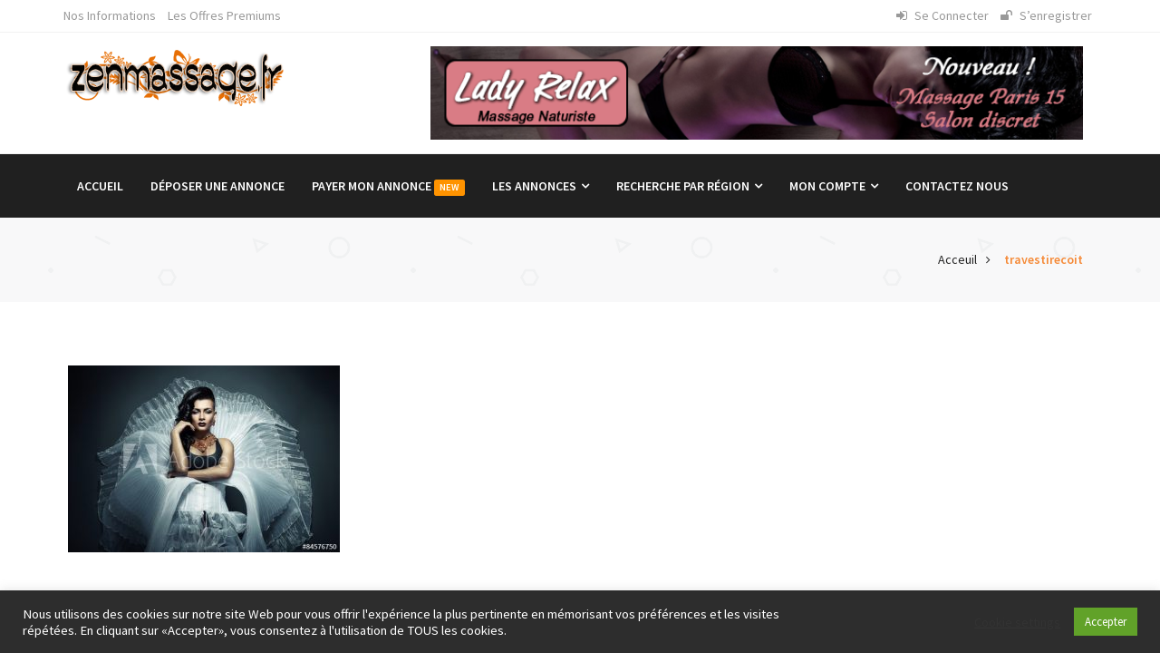

--- FILE ---
content_type: text/html; charset=UTF-8
request_url: https://zenmassage.fr/home-modern/travestirecoit/
body_size: 19077
content:
<!doctype html>
<html dir="ltr" lang="fr-FR" prefix="og: https://ogp.me/ns#" >
    <head>
                <meta charset="UTF-8">
        <meta name="viewport" content="width=device-width, initial-scale=1, minimum-scale=1, maximum-scale=1">
                <style id="adforest-custom-css"></style>
        <title>travestirecoit | Annonce massage naturiste, Institut, salon et masseuse | Zenmassage.Fr</title>
    <style>
        #wpadminbar #wp-admin-bar-p404_free_top_button .ab-icon:before {
            content: "\f103";
            color: red;
            top: 2px;
        }
    </style>

		<!-- All in One SEO 4.7.9.1 - aioseo.com -->
	<meta name="robots" content="max-image-preview:large" />
	<link rel="canonical" href="https://zenmassage.fr/home-modern/travestirecoit/" />
	<meta name="generator" content="All in One SEO (AIOSEO) 4.7.9.1" />
		<meta property="og:locale" content="fr_FR" />
		<meta property="og:site_name" content="Annonce massage naturiste,  Institut, salon et masseuse | Zenmassage.Fr | Site d&#039;annonce massage naturiste et traditionnel répertoire français de la relaxation en salon, institut ou masseuses indépendantes et bien sur spa sauna et hammam par ville et région." />
		<meta property="og:type" content="article" />
		<meta property="og:title" content="travestirecoit | Annonce massage naturiste, Institut, salon et masseuse | Zenmassage.Fr" />
		<meta property="og:url" content="https://zenmassage.fr/home-modern/travestirecoit/" />
		<meta property="article:published_time" content="2020-06-21T21:19:24+01:00" />
		<meta property="article:modified_time" content="2020-06-21T21:19:24+01:00" />
		<meta name="twitter:card" content="summary" />
		<meta name="twitter:title" content="travestirecoit | Annonce massage naturiste, Institut, salon et masseuse | Zenmassage.Fr" />
		<script type="application/ld+json" class="aioseo-schema">
			{"@context":"https:\/\/schema.org","@graph":[{"@type":"BreadcrumbList","@id":"https:\/\/zenmassage.fr\/home-modern\/travestirecoit\/#breadcrumblist","itemListElement":[{"@type":"ListItem","@id":"https:\/\/zenmassage.fr\/#listItem","position":1,"name":"Domicile","item":"https:\/\/zenmassage.fr\/","nextItem":{"@type":"ListItem","@id":"https:\/\/zenmassage.fr\/home-modern\/travestirecoit\/#listItem","name":"travestirecoit"}},{"@type":"ListItem","@id":"https:\/\/zenmassage.fr\/home-modern\/travestirecoit\/#listItem","position":2,"name":"travestirecoit","previousItem":{"@type":"ListItem","@id":"https:\/\/zenmassage.fr\/#listItem","name":"Domicile"}}]},{"@type":"ItemPage","@id":"https:\/\/zenmassage.fr\/home-modern\/travestirecoit\/#itempage","url":"https:\/\/zenmassage.fr\/home-modern\/travestirecoit\/","name":"travestirecoit | Annonce massage naturiste, Institut, salon et masseuse | Zenmassage.Fr","inLanguage":"fr-FR","isPartOf":{"@id":"https:\/\/zenmassage.fr\/#website"},"breadcrumb":{"@id":"https:\/\/zenmassage.fr\/home-modern\/travestirecoit\/#breadcrumblist"},"author":{"@id":"https:\/\/zenmassage.fr\/author\/admin\/#author"},"creator":{"@id":"https:\/\/zenmassage.fr\/author\/admin\/#author"},"datePublished":"2020-06-21T23:19:24+02:00","dateModified":"2020-06-21T23:19:24+02:00"},{"@type":"Organization","@id":"https:\/\/zenmassage.fr\/#organization","name":"Annonce massage naturiste,  Institut, salon et masseuse | Zenmassage.Fr","description":"Site d'annonce massage naturiste et traditionnel r\u00e9pertoire fran\u00e7ais de la relaxation en salon, institut ou masseuses ind\u00e9pendantes et bien sur spa sauna et hammam par ville et r\u00e9gion.","url":"https:\/\/zenmassage.fr\/"},{"@type":"Person","@id":"https:\/\/zenmassage.fr\/author\/admin\/#author","url":"https:\/\/zenmassage.fr\/author\/admin\/","name":"Admin","image":{"@type":"ImageObject","@id":"https:\/\/zenmassage.fr\/home-modern\/travestirecoit\/#authorImage","url":"https:\/\/secure.gravatar.com\/avatar\/196ea13daa6c0ac8f4df4fb2f74a1799?s=96&d=mm&r=g","width":96,"height":96,"caption":"Admin"}},{"@type":"WebSite","@id":"https:\/\/zenmassage.fr\/#website","url":"https:\/\/zenmassage.fr\/","name":"Annonce massage naturiste,  Institut, salon et masseuse | Zenmassage.Fr","description":"Site d'annonce massage naturiste et traditionnel r\u00e9pertoire fran\u00e7ais de la relaxation en salon, institut ou masseuses ind\u00e9pendantes et bien sur spa sauna et hammam par ville et r\u00e9gion.","inLanguage":"fr-FR","publisher":{"@id":"https:\/\/zenmassage.fr\/#organization"}}]}
		</script>
		<!-- All in One SEO -->

<link rel='dns-prefetch' href='//static.addtoany.com' />
<link rel='dns-prefetch' href='//www.google.com' />
<link rel='dns-prefetch' href='//www.gstatic.com' />
<link rel='dns-prefetch' href='//fonts.googleapis.com' />
<link rel='dns-prefetch' href='//s.w.org' />
<link rel='dns-prefetch' href='//www.googletagmanager.com' />
<link rel="alternate" type="application/rss+xml" title="Annonce massage naturiste,  Institut, salon et masseuse | Zenmassage.Fr &raquo; Flux" href="https://zenmassage.fr/feed/" />
<link rel="alternate" type="application/rss+xml" title="Annonce massage naturiste,  Institut, salon et masseuse | Zenmassage.Fr &raquo; Flux des commentaires" href="https://zenmassage.fr/comments/feed/" />
<link rel="alternate" type="application/rss+xml" title="Annonce massage naturiste,  Institut, salon et masseuse | Zenmassage.Fr &raquo; travestirecoit Flux des commentaires" href="https://zenmassage.fr/home-modern/travestirecoit/feed/" />
		<script type="text/javascript">
			window._wpemojiSettings = {"baseUrl":"https:\/\/s.w.org\/images\/core\/emoji\/12.0.0-1\/72x72\/","ext":".png","svgUrl":"https:\/\/s.w.org\/images\/core\/emoji\/12.0.0-1\/svg\/","svgExt":".svg","source":{"concatemoji":"https:\/\/zenmassage.fr\/wp-includes\/js\/wp-emoji-release.min.js?ver=5.4.18"}};
			/*! This file is auto-generated */
			!function(e,a,t){var n,r,o,i=a.createElement("canvas"),p=i.getContext&&i.getContext("2d");function s(e,t){var a=String.fromCharCode;p.clearRect(0,0,i.width,i.height),p.fillText(a.apply(this,e),0,0);e=i.toDataURL();return p.clearRect(0,0,i.width,i.height),p.fillText(a.apply(this,t),0,0),e===i.toDataURL()}function c(e){var t=a.createElement("script");t.src=e,t.defer=t.type="text/javascript",a.getElementsByTagName("head")[0].appendChild(t)}for(o=Array("flag","emoji"),t.supports={everything:!0,everythingExceptFlag:!0},r=0;r<o.length;r++)t.supports[o[r]]=function(e){if(!p||!p.fillText)return!1;switch(p.textBaseline="top",p.font="600 32px Arial",e){case"flag":return s([127987,65039,8205,9895,65039],[127987,65039,8203,9895,65039])?!1:!s([55356,56826,55356,56819],[55356,56826,8203,55356,56819])&&!s([55356,57332,56128,56423,56128,56418,56128,56421,56128,56430,56128,56423,56128,56447],[55356,57332,8203,56128,56423,8203,56128,56418,8203,56128,56421,8203,56128,56430,8203,56128,56423,8203,56128,56447]);case"emoji":return!s([55357,56424,55356,57342,8205,55358,56605,8205,55357,56424,55356,57340],[55357,56424,55356,57342,8203,55358,56605,8203,55357,56424,55356,57340])}return!1}(o[r]),t.supports.everything=t.supports.everything&&t.supports[o[r]],"flag"!==o[r]&&(t.supports.everythingExceptFlag=t.supports.everythingExceptFlag&&t.supports[o[r]]);t.supports.everythingExceptFlag=t.supports.everythingExceptFlag&&!t.supports.flag,t.DOMReady=!1,t.readyCallback=function(){t.DOMReady=!0},t.supports.everything||(n=function(){t.readyCallback()},a.addEventListener?(a.addEventListener("DOMContentLoaded",n,!1),e.addEventListener("load",n,!1)):(e.attachEvent("onload",n),a.attachEvent("onreadystatechange",function(){"complete"===a.readyState&&t.readyCallback()})),(n=t.source||{}).concatemoji?c(n.concatemoji):n.wpemoji&&n.twemoji&&(c(n.twemoji),c(n.wpemoji)))}(window,document,window._wpemojiSettings);
		</script>
		<style type="text/css">
img.wp-smiley,
img.emoji {
	display: inline !important;
	border: none !important;
	box-shadow: none !important;
	height: 1em !important;
	width: 1em !important;
	margin: 0 .07em !important;
	vertical-align: -0.1em !important;
	background: none !important;
	padding: 0 !important;
}
</style>
	<link rel='stylesheet' id='wp-block-library-css'  href='https://zenmassage.fr/wp-includes/css/dist/block-library/style.min.css?ver=5.4.18' type='text/css' media='all' />
<link rel='stylesheet' id='wc-block-style-css'  href='https://zenmassage.fr/wp-content/plugins/woocommerce/packages/woocommerce-blocks/build/style.css?ver=2.5.16' type='text/css' media='all' />
<link rel='stylesheet' id='contact-form-7-css'  href='https://zenmassage.fr/wp-content/plugins/contact-form-7/includes/css/styles.css?ver=5.1.9' type='text/css' media='all' />
<link rel='stylesheet' id='cookie-law-info-css'  href='https://zenmassage.fr/wp-content/plugins/cookie-law-info/legacy/public/css/cookie-law-info-public.css?ver=3.2.8' type='text/css' media='all' />
<link rel='stylesheet' id='cookie-law-info-gdpr-css'  href='https://zenmassage.fr/wp-content/plugins/cookie-law-info/legacy/public/css/cookie-law-info-gdpr.css?ver=3.2.8' type='text/css' media='all' />
<link rel='stylesheet' id='fep-common-style-css'  href='https://zenmassage.fr/wp-content/plugins/front-end-pm/assets/css/common-style.css?ver=11.4.5' type='text/css' media='all' />
<style id='fep-common-style-inline-css' type='text/css'>
#fep-wrapper{background-color:;color:#000000;} #fep-wrapper a:not(.fep-button,.fep-button-active) {color:#000080;} .fep-button{background-color:#F0FCFF;color:#000000;} .fep-button:hover,.fep-button-active{background-color:#D3EEF5;color:#000000;} .fep-odd-even > div:nth-child(odd) {background-color:#F2F7FC;} .fep-odd-even > div:nth-child(even) {background-color:#FAFAFA;} .fep-message .fep-message-title-heading, .fep-per-message .fep-message-title{background-color:#F2F7FC;} #fep-content-single-heads .fep-message-head:hover,#fep-content-single-heads .fep-message-head-active{background-color:#D3EEF5;color:#000000;}
</style>
<link rel='stylesheet' id='woocommerce-layout-css'  href='https://zenmassage.fr/wp-content/plugins/woocommerce/assets/css/woocommerce-layout.css?ver=4.2.5' type='text/css' media='all' />
<link rel='stylesheet' id='woocommerce-smallscreen-css'  href='https://zenmassage.fr/wp-content/plugins/woocommerce/assets/css/woocommerce-smallscreen.css?ver=4.2.5' type='text/css' media='only screen and (max-width: 768px)' />
<link rel='stylesheet' id='woocommerce-general-css'  href='https://zenmassage.fr/wp-content/plugins/woocommerce/assets/css/woocommerce.css?ver=4.2.5' type='text/css' media='all' />
<style id='woocommerce-inline-inline-css' type='text/css'>
.woocommerce form .form-row .required { visibility: visible; }
</style>
<link rel='stylesheet' id='adforest-google_fonts-css'  href='//fonts.googleapis.com/css?family=Source+Sans+Pro:400,400italic,600%7CQuicksand:400,500,600&#038;subset' type='text/css' media='all' />
<link rel='stylesheet' id='spectrum-colorpicker-css'  href='https://zenmassage.fr/wp-content/themes/adforest/css/spectrum-colorpicker.css?ver=5.4.18' type='text/css' media='all' />
<link rel='stylesheet' id='leaflet-css'  href='https://zenmassage.fr/wp-content/themes/adforest/assets/leaflet/leaflet.css?ver=5.4.18' type='text/css' media='all' />
<link rel='stylesheet' id='leaflet-search-css'  href='https://zenmassage.fr/wp-content/themes/adforest/assets/leaflet/leaflet-search.min.css?ver=5.4.18' type='text/css' media='all' />
<link rel='stylesheet' id='adforest-style-css'  href='https://zenmassage.fr/wp-content/themes/adforest/style.css?ver=5.4.18' type='text/css' media='all' />
<link rel='stylesheet' id='bootstrap-css'  href='https://zenmassage.fr/wp-content/themes/adforest/css/bootstrap.css?ver=5.4.18' type='text/css' media='all' />
<link rel='stylesheet' id='et-line-fonts-css'  href='https://zenmassage.fr/wp-content/themes/adforest/css/et-line-fonts.css?ver=5.4.18' type='text/css' media='all' />
<link rel='stylesheet' id='font-awesome-css'  href='https://zenmassage.fr/wp-content/themes/adforest/css/font-awesome.css?ver=5.4.18' type='text/css' media='all' />
<link rel='stylesheet' id='animate-css'  href='https://zenmassage.fr/wp-content/themes/adforest/css/animate.min.css?ver=5.4.18' type='text/css' media='all' />
<link rel='stylesheet' id='file-input-css'  href='https://zenmassage.fr/wp-content/themes/adforest/css/fileinput.css?ver=5.4.18' type='text/css' media='all' />
<link rel='stylesheet' id='flaticon-css'  href='https://zenmassage.fr/wp-content/themes/adforest/css/flaticon.css?ver=5.4.18' type='text/css' media='all' />
<link rel='stylesheet' id='adforest-select2-css'  href='https://zenmassage.fr/wp-content/themes/adforest/css/select2.min.css?ver=5.4.18' type='text/css' media='all' />
<link rel='stylesheet' id='nouislider-css'  href='https://zenmassage.fr/wp-content/themes/adforest/css/nouislider.min.css?ver=5.4.18' type='text/css' media='all' />
<link rel='stylesheet' id='owl-carousel-css'  href='https://zenmassage.fr/wp-content/themes/adforest/css/owl.carousel.css?ver=5.4.18' type='text/css' media='all' />
<link rel='stylesheet' id='owl-theme-css'  href='https://zenmassage.fr/wp-content/themes/adforest/css/owl.theme.css?ver=5.4.18' type='text/css' media='all' />
<link rel='stylesheet' id='lightslider-css'  href='https://zenmassage.fr/wp-content/themes/adforest/css/lightslider.css?ver=5.4.18' type='text/css' media='all' />
<link rel='stylesheet' id='toastr-css'  href='https://zenmassage.fr/wp-content/themes/adforest/css/toastr.min.css?ver=5.4.18' type='text/css' media='all' />
<link rel='stylesheet' id='minimal-css'  href='https://zenmassage.fr/wp-content/themes/adforest/skins/minimal/minimal.css?ver=5.4.18' type='text/css' media='all' />
<link rel='stylesheet' id='adforest-fancybox-css'  href='https://zenmassage.fr/wp-content/themes/adforest/css/jquery.fancybox.min.css?ver=5.4.18' type='text/css' media='all' />
<link rel='stylesheet' id='popup-video-iframe-css'  href='https://zenmassage.fr/wp-content/themes/adforest/css/YouTubePopUp.css?ver=5.4.18' type='text/css' media='all' />
<link rel='stylesheet' id='adforest-theme-modern-css'  href='https://zenmassage.fr/wp-content/themes/adforest/css/modern.css?ver=5.4.18' type='text/css' media='all' />
<link rel='stylesheet' id='adforest-theme-ltr-css'  href='https://zenmassage.fr/wp-content/themes/adforest/css/adforest-theme-ltr.css?ver=5.4.18' type='text/css' media='all' />
<link rel='stylesheet' id='shop-theme-css'  href='https://zenmassage.fr/wp-content/themes/adforest/css/theme.css?ver=5.4.18' type='text/css' media='all' />
<link rel='stylesheet' id='adforest-blog-css'  href='https://zenmassage.fr/wp-content/themes/adforest/css/blog.css?ver=5.4.18' type='text/css' media='all' />
<link rel='stylesheet' id='slider-css'  href='https://zenmassage.fr/wp-content/themes/adforest/css/adforest-main-theme.css?ver=5.4.18' type='text/css' media='all' />
<link rel='stylesheet' id='defualt-color-css'  href='https://zenmassage.fr/wp-content/themes/adforest/css/colors/defualt.css' type='text/css' media='all' />
<link rel='stylesheet' id='ciu_lc_widget_css-css'  href='https://zenmassage.fr/wp-content/plugins/ciu-lc-with-firebase/css/style.css?ver=5.4.18' type='text/css' media='all' />
<link rel='stylesheet' id='addtoany-css'  href='https://zenmassage.fr/wp-content/plugins/add-to-any/addtoany.min.css?ver=1.16' type='text/css' media='all' />
<script type='text/javascript'>
window.a2a_config=window.a2a_config||{};a2a_config.callbacks=[];a2a_config.overlays=[];a2a_config.templates={};a2a_localize = {
	Share: "Partager",
	Save: "Enregistrer",
	Subscribe: "S'abonner",
	Email: "E-mail",
	Bookmark: "Marque-page",
	ShowAll: "Montrer tout",
	ShowLess: "Montrer moins",
	FindServices: "Trouver des service(s)",
	FindAnyServiceToAddTo: "Trouver instantan&eacute;ment des services &agrave; ajouter &agrave;",
	PoweredBy: "Propuls&eacute; par",
	ShareViaEmail: "Partager par e-mail",
	SubscribeViaEmail: "S’abonner par e-mail",
	BookmarkInYourBrowser: "Ajouter un signet dans votre navigateur",
	BookmarkInstructions: "Appuyez sur Ctrl+D ou \u2318+D pour mettre cette page en signet",
	AddToYourFavorites: "Ajouter &agrave; vos favoris",
	SendFromWebOrProgram: "Envoyer depuis n’importe quelle adresse e-mail ou logiciel e-mail",
	EmailProgram: "Programme d’e-mail",
	More: "Plus&#8230;",
	ThanksForSharing: "Merci de partager !",
	ThanksForFollowing: "Merci de nous suivre !"
};
</script>
<script type='text/javascript' defer src='https://static.addtoany.com/menu/page.js'></script>
<script type='text/javascript' src='https://zenmassage.fr/wp-includes/js/jquery/jquery.js?ver=1.12.4-wp'></script>
<script type='text/javascript' src='https://zenmassage.fr/wp-includes/js/jquery/jquery-migrate.min.js?ver=1.4.1'></script>
<script type='text/javascript' defer src='https://zenmassage.fr/wp-content/plugins/add-to-any/addtoany.min.js?ver=1.1'></script>
<script type='text/javascript'>
/* <![CDATA[ */
var Cli_Data = {"nn_cookie_ids":[],"cookielist":[],"non_necessary_cookies":[],"ccpaEnabled":"","ccpaRegionBased":"","ccpaBarEnabled":"","strictlyEnabled":["necessary","obligatoire"],"ccpaType":"gdpr","js_blocking":"1","custom_integration":"","triggerDomRefresh":"","secure_cookies":""};
var cli_cookiebar_settings = {"animate_speed_hide":"500","animate_speed_show":"500","background":"#2d2d2d","border":"#b1a6a6c2","border_on":"","button_1_button_colour":"#61a229","button_1_button_hover":"#4e8221","button_1_link_colour":"#fff","button_1_as_button":"1","button_1_new_win":"","button_2_button_colour":"#333","button_2_button_hover":"#292929","button_2_link_colour":"#444","button_2_as_button":"","button_2_hidebar":"","button_3_button_colour":"#3566bb","button_3_button_hover":"#2a5296","button_3_link_colour":"#fff","button_3_as_button":"1","button_3_new_win":"","button_4_button_colour":"#000","button_4_button_hover":"#000000","button_4_link_colour":"#333333","button_4_as_button":"","button_7_button_colour":"#61a229","button_7_button_hover":"#4e8221","button_7_link_colour":"#fff","button_7_as_button":"1","button_7_new_win":"","font_family":"inherit","header_fix":"","notify_animate_hide":"1","notify_animate_show":"","notify_div_id":"#cookie-law-info-bar","notify_position_horizontal":"right","notify_position_vertical":"bottom","scroll_close":"","scroll_close_reload":"","accept_close_reload":"","reject_close_reload":"","showagain_tab":"","showagain_background":"#fff","showagain_border":"#000","showagain_div_id":"#cookie-law-info-again","showagain_x_position":"100px","text":"#ffffff","show_once_yn":"","show_once":"10000","logging_on":"","as_popup":"","popup_overlay":"1","bar_heading_text":"","cookie_bar_as":"banner","popup_showagain_position":"bottom-right","widget_position":"left"};
var log_object = {"ajax_url":"https:\/\/zenmassage.fr\/wp-admin\/admin-ajax.php"};
/* ]]> */
</script>
<script type='text/javascript' src='https://zenmassage.fr/wp-content/plugins/cookie-law-info/legacy/public/js/cookie-law-info-public.js?ver=3.2.8'></script>
<script type='text/javascript' src='https://zenmassage.fr/wp-content/plugins/woocommerce/assets/js/jquery-blockui/jquery.blockUI.min.js?ver=2.70'></script>
<script type='text/javascript'>
/* <![CDATA[ */
var wc_add_to_cart_params = {"ajax_url":"\/wp-admin\/admin-ajax.php","wc_ajax_url":"\/?wc-ajax=%%endpoint%%","i18n_view_cart":"Voir le panier","cart_url":"https:\/\/zenmassage.fr\/cart\/","is_cart":"","cart_redirect_after_add":"yes"};
/* ]]> */
</script>
<script type='text/javascript' src='https://zenmassage.fr/wp-content/plugins/woocommerce/assets/js/frontend/add-to-cart.min.js?ver=4.2.5'></script>
<script type='text/javascript' src='https://zenmassage.fr/wp-content/plugins/js_composer/assets/js/vendors/woocommerce-add-to-cart.js?ver=6.2.0'></script>
<script type='text/javascript' src='https://zenmassage.fr/wp-content/themes/adforest/assets/leaflet/leaflet.js?ver=5.4.18'></script>
<script type='text/javascript' src='https://zenmassage.fr/wp-content/themes/adforest/assets/leaflet/leaflet.markercluster.js?ver=5.4.18'></script>
<script type='text/javascript' src='https://zenmassage.fr/wp-content/themes/adforest/assets/leaflet/leaflet-search.min.js?ver=5.4.18'></script>
<!--[if lt IE 9]>
<script type='text/javascript' src='https://zenmassage.fr/wp-content/themes/adforest/js/html5shiv.min.js?ver=3.7.2'></script>
<![endif]-->
<!--[if lt IE 9]>
<script type='text/javascript' src='https://zenmassage.fr/wp-content/themes/adforest/js/respond.min.js?ver=1.4.2'></script>
<![endif]-->
<script type='text/javascript' src='https://zenmassage.fr/wp-content/themes/adforest/js/perfect-scrollbar.js?ver=5.4.18'></script>
<script type='text/javascript' src='https://www.google.com/recaptcha/api.js?hl=fr-FR&#038;render=6LfiLNkaAAAAAMdaranFkKXi5wEjr4Mi8xT9iNXU&#038;ver=5.4.18'></script>
<script type='text/javascript' src='https://www.gstatic.com/firebasejs/4.8.2/firebase.js?ver=5.4.18'></script>
<link rel='https://api.w.org/' href='https://zenmassage.fr/wp-json/' />
<link rel="EditURI" type="application/rsd+xml" title="RSD" href="https://zenmassage.fr/xmlrpc.php?rsd" />
<link rel="wlwmanifest" type="application/wlwmanifest+xml" href="https://zenmassage.fr/wp-includes/wlwmanifest.xml" /> 
<meta name="generator" content="WordPress 5.4.18" />
<meta name="generator" content="WooCommerce 4.2.5" />
<link rel='shortlink' href='https://zenmassage.fr/?p=4319' />
<link rel="alternate" type="application/json+oembed" href="https://zenmassage.fr/wp-json/oembed/1.0/embed?url=https%3A%2F%2Fzenmassage.fr%2Fhome-modern%2Ftravestirecoit%2F" />
<link rel="alternate" type="text/xml+oembed" href="https://zenmassage.fr/wp-json/oembed/1.0/embed?url=https%3A%2F%2Fzenmassage.fr%2Fhome-modern%2Ftravestirecoit%2F&#038;format=xml" />

		<!-- GA Google Analytics @ https://m0n.co/ga -->
		<script>
			(function(i,s,o,g,r,a,m){i['GoogleAnalyticsObject']=r;i[r]=i[r]||function(){
			(i[r].q=i[r].q||[]).push(arguments)},i[r].l=1*new Date();a=s.createElement(o),
			m=s.getElementsByTagName(o)[0];a.async=1;a.src=g;m.parentNode.insertBefore(a,m)
			})(window,document,'script','https://www.google-analytics.com/analytics.js','ga');
			ga('create', 'UA-182443721-1', 'auto');
			ga('send', 'pageview');
		</script>

	<meta name="generator" content="Site Kit by Google 1.147.0" />	<noscript><style>.woocommerce-product-gallery{ opacity: 1 !important; }</style></noscript>
	<meta name="generator" content="Powered by WPBakery Page Builder - drag and drop page builder for WordPress."/>
<link rel="icon" href="https://zenmassage.fr/wp-content/uploads/2017/03/cropped-zenico-32x32.png" sizes="32x32" />
<link rel="icon" href="https://zenmassage.fr/wp-content/uploads/2017/03/cropped-zenico-192x192.png" sizes="192x192" />
<link rel="apple-touch-icon" href="https://zenmassage.fr/wp-content/uploads/2017/03/cropped-zenico-180x180.png" />
<meta name="msapplication-TileImage" content="https://zenmassage.fr/wp-content/uploads/2017/03/cropped-zenico-270x270.png" />
<noscript><style> .wpb_animate_when_almost_visible { opacity: 1; }</style></noscript>
    </head>
    <body data-rsssl=1 class="attachment attachment-template-default attachmentid-4319 attachment-jpeg theme-adforest woocommerce-no-js wpb-js-composer js-comp-ver-6.2.0 vc_responsive">
                <div id="loader-wrapper"><div id="loader"></div><div class="loader-section section-left"></div><div class="loader-section section-right"></div></div>                        <div class="loading" id="sb_loading">&#8230;</div> 
        <div class="sb-top-bar_notification">
            <span>
                Pour une meilleure expérience, veuillez modifier votre navigateur pour CHROME, FIREFOX, OPERA ou Internet Explorer.            </span>
        </div>
        <!-- =-=-=-=-=-=-= Light Header =-=-=-=-=-=-= -->
<div class="colored-header modern-type-2">
    
<!-- Top Bar -->
<div class="sb-header-top1">
    <div class="container">
        <div class="row">
            <!-- Header Top Left -->
            <div class="sb-top-left col-md-8 col-sm-6 col-xs-12">
                <ul class="list-unstyled list-inline flo-left">
                    <li><a href="https://zenmassage.fr/about-us/">Nos informations</a></li><li><a href="https://zenmassage.fr/packages/">Les Offres Premiums</a></li>                </ul>
                <div class="sb-mob-top-bar-location">
                                    </div>
            </div>
            <!-- Header Top Right Social -->
                        <div class="sb-top-right col-md-4 col-sm-6 col-xs-12 ">
                <div class="flo-right ">
                    <ul class="list-unstyled list-inline">
                                                        <li>
                                    <a href="https://zenmassage.fr/login/">
                                        <i class="fa fa-sign-in"></i>
                                        Se connecter                                    </a>
                                </li>
                                                                <li>
                                    <a href="https://zenmassage.fr/register/">
                                        <i class="fa fa-unlock" aria-hidden="true"></i>
                                        S&#8217;enregistrer                                    </a>
                                </li>
                                                    </ul>
                </div>
            </div>
        </div>
    </div>
</div>    <!-- Navigation Menu -->
    <div class="clearfix"></div>
	
	<div class="sb-baner-header">
    <!-- menu start -->
    <div class="sb-header-middle">
        <div class="container">
            <div class="row">

                <div class="col-xs-12 col-sm-4 col-md-4">
                    <div class="widget sb-ad-logo">
                        <a href="https://zenmassage.fr/">
        <img src="https://zenmassage.fr/wp-content/uploads/2017/03/zenoir.png" alt="Logo du site" id="sb_site_logo">
</a>                    </div>
                </div>
                <div class="col-xs-12 col-sm-8 col-md-8">
                    <div class="widget">
                        <p align="center"><a href="https://lady-relax.com"><img src="https://zenmassage.fr/wp-content/uploads/2017/03/pubpsdlady.png" width="720px" border="0" alt="Site de Lady Relax Paris" /></a></p>                    </div>
                </div>
            </div>
        </div>
    </div>
    <!-- menu end -->
    <nav id="menu-1" class="mega-menu">
        <!-- menu list items container -->
        <section class="menu-list-items">
            <div class="container">
                <div class="row">
                    <div class="col-lg-12 col-md-12">
                        <!-- menu logo -->
                        <ul class="menu-logo">
                            <li>
                                <a href="https://zenmassage.fr/">
        <img src="https://zenmassage.fr/wp-content/uploads/2017/03/zenoir.png" alt="Logo du site" id="sb_site_logo">
</a>                            </li>
                        </ul>
                        <!-- menu links -->
                        <ul class="menu-links"><li><a  href="https://zenmassage.fr/">Accueil  </a></li><li><a  href="https://zenmassage.fr/post-ad/">Déposer une annonce  </a></li><li><a  href="https://zenmassage.fr/packages/">Payer mon annonce <span class="label ml-10" style='background-color: #ff9300'>New</span> </a></li><li><a  href="https://zenmassage.fr/recherche-annonce/?ad_title=&amp;cat_id=&amp;location=">Les annonces  <i class="fa fa-angle-down fa-indicator"></i></a><ul class="drop-down-multilevel grid-col-12"><li class="hoverTrigger"><a  href="https://zenmassage.fr/recherche-annonce/?ad_title=&amp;cat_id=538&amp;location=">Salon &#038; Institut  <i class="fa fa-angle-right fa-indicator"></i></a><ul class="drop-down-multilevel grid-col-12 "><li><a  href="https://zenmassage.fr/recherche-annonce/?ad_type=Prestation+Naturiste&amp;ad_title=&amp;location=&amp;cat_id=538">Salon naturiste  </a></li><li><a  href="https://zenmassage.fr/recherche-annonce/?ad_type=Prestation+Traditionnel&amp;ad_title=&amp;location=&amp;cat_id=538">Salon traditionnel  </a></li></ul><li class="hoverTrigger"><a  href="https://zenmassage.fr/recherche-annonce/?ad_title=&amp;location=&amp;cat_id=537">Masseuse reçoit  <i class="fa fa-angle-right fa-indicator"></i></a><ul class="drop-down-multilevel grid-col-12 "><li><a  href="https://zenmassage.fr/recherche-annonce/?ad_type=Prestation+Naturiste&amp;ad_title=&amp;location=&amp;cat_id=537">Prestation naturiste  </a></li><li><a  href="https://zenmassage.fr/recherche-annonce/?ad_type=Prestation+Traditionnel&amp;ad_title=&amp;location=&amp;cat_id=537">Massage traditionnel  </a></li></ul><li class="hoverTrigger"><a  href="https://zenmassage.fr/recherche-annonce/?ad_title=&amp;cat_id=536&amp;location=">Masseuse se déplace  <i class="fa fa-angle-right fa-indicator"></i></a><ul class="drop-down-multilevel grid-col-12 "><li><a  href="https://zenmassage.fr/recherche-annonce/?ad_type=Prestation+Naturiste&amp;ad_title=&amp;location=&amp;cat_id=536">Prestation naturiste  </a></li><li><a  href="https://zenmassage.fr/recherche-annonce/?ad_type=Prestation+Traditionnel&amp;ad_title=&amp;location=&amp;cat_id=536">Massage traditionnel  </a></li></ul><li class="hoverTrigger"><a  href="https://zenmassage.fr/recherche-annonce/?ad_title=&amp;location=&amp;cat_id=535">Masseuse trav/trans  <i class="fa fa-angle-right fa-indicator"></i></a><ul class="drop-down-multilevel grid-col-12 "><li><a  href="https://zenmassage.fr/recherche-annonce/?ad_type=Prestation+Naturiste&amp;ad_title=&amp;location=&amp;cat_id=535">Prestation Naturiste  </a></li><li><a  href="https://zenmassage.fr/recherche-annonce/?ad_type=Prestation+Traditionnel&amp;ad_title=&amp;location=&amp;cat_id=535">Prestation Traditionnel  </a></li></ul><li class="hoverTrigger"><a  href="https://zenmassage.fr/recherche-annonce/?ad_title=&amp;location=&amp;cat_id=531">Spa, sauna &#038; hammam  <i class="fa fa-angle-right fa-indicator"></i></a><ul class="drop-down-multilevel grid-col-12 "><li><a  href="https://zenmassage.fr/recherche-annonce/?ad_type=Prestation+Naturiste&amp;ad_title=&amp;location=&amp;cat_id=531">Naturiste  </a></li><li><a  href="https://zenmassage.fr/recherche-annonce/?ad_type=Prestation+Traditionnel&amp;ad_title=&amp;location=&amp;cat_id=531">Non Naturiste  </a></li></ul><li class="hoverTrigger"><a  href="https://zenmassage.fr/recherche-annonce/?ad_title=&amp;location=&amp;cat_id=539">Masseur  <i class="fa fa-angle-right fa-indicator"></i></a><ul class="drop-down-multilevel grid-col-12 "><li><a  href="https://zenmassage.fr/recherche-annonce/?ad_type=Prestation+Naturiste&amp;ad_title=&amp;location=&amp;cat_id=539">Prestation naturiste  </a></li><li><a  href="https://zenmassage.fr/recherche-annonce/?ad_type=Prestation+Traditionnel&amp;ad_title=&amp;location=&amp;cat_id=539">Prestation Traditionnel  </a></li></ul></ul></li><li><a  href="#">Recherche par région  <i class="fa fa-angle-down fa-indicator"></i></a><ul class="drop-down-multilevel grid-col-12"><li class="hoverTrigger"><a  href="https://zenmassage.fr/recherche-annonce/?country_id=511">Ile de france  </a><li class="hoverTrigger"><a  href="https://zenmassage.fr/recherche-annonce/?country_id=512">Auvergne Rhône Alpes  </a><li class="hoverTrigger"><a  href="https://zenmassage.fr/recherche-annonce/?country_id=513">Bourgogne Franche C&#8230;  </a><li class="hoverTrigger"><a  href="https://zenmassage.fr/recherche-annonce/?country_id=514">Bretagne  </a><li class="hoverTrigger"><a  href="https://zenmassage.fr/recherche-annonce/?country_id=515">Centre Val de Loire  </a><li class="hoverTrigger"><a  href="https://zenmassage.fr/recherche-annonce/?country_id=516">Corse  </a><li class="hoverTrigger"><a  href="https://zenmassage.fr/recherche-annonce/?country_id=517">Grand Est  </a><li class="hoverTrigger"><a  href="https://zenmassage.fr/recherche-annonce/?country_id=518">Haut de france  </a><li class="hoverTrigger"><a  href="https://zenmassage.fr/recherche-annonce/?country_id=519">Normandie  </a><li class="hoverTrigger"><a  href="https://zenmassage.fr/recherche-annonce/?country_id=520">Nouvelle Aquitaine  </a><li class="hoverTrigger"><a  href="https://zenmassage.fr/recherche-annonce/?country_id=522">Pays de la Loire  </a><li class="hoverTrigger"><a  href="https://zenmassage.fr/recherche-annonce/?country_id=523">Région PACA  </a><li class="hoverTrigger"><a  href="https://zenmassage.fr/recherche-annonce/?country_id=529">Outre Mer  </a></ul></li><li><a  href="https://zenmassage.fr/profile/">Mon Compte  <i class="fa fa-angle-down fa-indicator"></i></a><ul class="drop-down-multilevel grid-col-12"><li class="hoverTrigger"><a  href="https://zenmassage.fr/login/">Se connecter  </a><li class="hoverTrigger"><a  href="https://zenmassage.fr/register/">S&#8217;enregistrer  <i class="fa fa-angle-right fa-indicator"></i></a><ul class="drop-down-multilevel grid-col-12 "><li><a  href="https://zenmassage.fr/recherche-annonce/?country_id=521">Occitanie  </a></li></ul></ul></li><li><a  href="https://zenmassage.fr/contact-us/">Contactez nous  </a></li></ul>                        <ul class="menu-search-bar">
                            <li>
                                                            </li>
                        </ul>
                    </div>
                </div>
            </div>
        </section>
    </nav>  
		
		
	</div>		


</div>                    <div class=" bread-3 page-header-area">
            <div class="container">
                <div class="row">
                    <div class="col-lg-4 col-md-4 col-sm-4 col-xs-12">
                        <div class="header-page">
                            <p></p>
                        </div>
                    </div>
                    <div class="col-lg-8 col-md-8 col-sm-8 col-xs-12">
                        <div class="small-breadcrumb modern-type">
                            <div class=" breadcrumb-link">
                                <ul>
                                    <li>                       
                                        <a href="https://zenmassage.fr/">
                                            Acceuil 
                                        </a>
                                    </li>
                                    <li class="active">
                                        <a href="javascript:void(0);" class="active">
                                            travestirecoit                                        </a>
                                    </li>
                                </ul>
                            </div>
                        </div>
                    </div>

                </div>
            </div>
        </div>
                        <section class="static-page section-padding-70 post-4319 attachment type-attachment status-inherit hentry">
            <div class="container">
                <div class="row">
                    <div class="col-md-12 col-sm-12 col-xs-12 no-padding">
                        <div class="single-blog blog-detial">
                            <div class="blog-post">
                                <div class="post-excerpt post-desc">
                                    <p class="attachment"><a href='https://zenmassage.fr/wp-content/uploads/2020/06/travestirecoit.jpg'><img width="300" height="206" src="https://zenmassage.fr/wp-content/uploads/2020/06/travestirecoit-300x206.jpg" class="attachment-medium size-medium" alt="" srcset="https://zenmassage.fr/wp-content/uploads/2020/06/travestirecoit-300x206.jpg 300w, https://zenmassage.fr/wp-content/uploads/2020/06/travestirecoit.jpg 500w" sizes="(max-width: 300px) 100vw, 300px" /></a></p>
<div class="addtoany_share_save_container addtoany_content addtoany_content_bottom"><div class="a2a_kit a2a_kit_size_32 addtoany_list" data-a2a-url="https://zenmassage.fr/home-modern/travestirecoit/" data-a2a-title="travestirecoit"></div></div>                                    <div class="col-md-12 add-pages margin-top-20">
                                                                            </div>

                                </div>
                            </div>
                            <div class="clearfix"></div>
                            <div class="col-md-12 co-xs-12 xol-sm-12">
                                    <div class="clearfix"></div>
    <div class="blog-section">
        <div class="blog-heading">
            <div class="blog-comment-title">laissez votre commentaire</div>
            <hr>
        </div>
        	<div id="respond" class="comment-respond">
		<h3 id="reply-title" class="comment-reply-title"> <small><a rel="nofollow" id="cancel-comment-reply-link" href="/home-modern/travestirecoit/#respond" style="display:none;">Annuler la réponse</a></small></h3><form action="https://zenmassage.fr/wp-comments-post.php" method="post" id="commentform" class="comment-form" novalidate><p class="comment-notes"><span id="email-notes">Votre adresse de messagerie ne sera pas publiée.</span> Les champs obligatoires sont indiqués avec <span class="required">*</span></p><div class="col-sm-12"><div class="form-group"><label for="url">Commentaires:<span class="required">*</span></label></div></div><div class="col-sm-12"><div class="form-group"><textarea class="form-control" id="comment" name="comment" required cols="45" rows="7" aria-required="true" ></textarea></div></div> <!-- End col-sm-6 --><div class="col-sm-4"><div class="form-group"><label for="author">Nom<span class="required">*</span></label><input type="text" required placeholder="Prénom" id="author" class="form-control" name="author" size="30"/></div></div> <!-- End col-sm-6 -->
<div class="col-sm-4"><div class="form-group"><label for="email">Email<span class="required">*</span></label><input type="email" required placeholder="Votre e-mail s&#039;il vous plaît" id="email" class="form-control" name="email" size="30" /></div></div> <!-- End col-sm-6 -->
<div class="col-sm-4"><div class="form-group"><label for="url">Site Internet</label><input type="text" required placeholder="Votre LIEN s&#039;il vous plaît" id="url" class="form-control" name="url" size="30" /></div></div> <!-- End col-sm-6 -->
<p class="comment-form-cookies-consent"><input id="wp-comment-cookies-consent" name="wp-comment-cookies-consent" type="checkbox" value="yes" /> <label for="wp-comment-cookies-consent">Enregistrer mon nom, mon e-mail et mon site web dans le navigateur pour mon prochain commentaire.</label></p>
<p class="form-submit"><input name="submit" type="submit" id="submit" class="btn btn-theme" value="Laisser un commentaire" /> <input type='hidden' name='comment_post_ID' value='4319' id='comment_post_ID' />
<input type='hidden' name='comment_parent' id='comment_parent' value='0' />
</p></form>	</div><!-- #respond -->
	    </div>
     
                            </div>    
                        </div>
                    </div>
                </div>
            </div>
        </section>
        <!--footer section-->
<footer class="footer-area sb-foot-1 ">
    <!--Footer Upper-->
    <div class="footer-content">
        <div class="container">
            <div class="row clearfix">
                <!--Two 4th column-->
                <div class="col-md-6 col-sm-12 col-xs-12">
                    <div class="row clearfix">
                        <div class="col-lg-7 col-sm-6 col-xs-12 column">
                            <div class="footer-widget about-widget">
                                <div class="logo">
                                    <a href="https://zenmassage.fr/">
                                                                                    <img src="https://zenmassage.fr/wp-content/uploads/2017/03/zenblanc.png" class="img-responsive" alt="Logo du site">
                                                                

                                    </a>
                                </div>
                                <div class="text">
                                    <p></p>
                                </div>
                                <ul class="contact-info">
                                    <li><i class="icon fa fa-envelope-o"></i> infos@zenmassage.fr</li>                        
                                </ul>
                                <div class="social-links-two clearfix"> 
                                                                                                                        <a class="img-circle" href="https://www.facebook.com/Zen-massage-Site-de-petites-annonces-massage-naturiste-et-traditionnel-109331037986696/">
                                                <span class="fa fa-facebook"></span>
                                            </a>
                                                                                                                                                                                                                <a class="img-circle" href="https://goo.gl/maps/1KwkVgH2kv6FiL4p9">
                                                <span class="fa fa-google"></span>
                                            </a>
                                                                                                                                                                                                                                                                                                <a class="img-circle" href="https://www.instagram.com/zenmassage.fr/">
                                                <span class="fa fa-instagram"></span>
                                            </a>
                                                                                                                                                                                                                                                                                                                                    
                                </div>
                            </div>
                        </div>
                        <!--Footer Column-->
                        <div class="col-lg-5 col-sm-6 col-xs-12 column">
                            <div class="heading-panel">
                                <div class="main-title text-left" style="color:#FFF">Liens rapides</div>
                            </div>
                            <div class="footer-widget links-widget">
                                <ul>
                                    <li><a href="https://zenmassage.fr/">Accueil</a></li><li><a href="https://zenmassage.fr/post-ad/">Déposer une annonce</a></li><li><a href="https://zenmassage.fr/contact-us/">Contactez nous</a></li>                                </ul>
                            </div>
                        </div>
                    </div>
                </div>
                <!--Two 4th column End-->
                <!--Two 4th column-->
                <div class="col-md-6 col-sm-12 col-xs-12">
                    <div class="row clearfix">
                        <!--Footer Column-->
                        <div class="col-lg-7 col-sm-6 col-xs-12 column">
                            <div class="footer-widget news-widget">
                                <div class="heading-panel">
                                    <div class="main-title text-left" style="color:#FFF">Annonces Premium VIP</div>
                                </div>
                                                                        <!--News Post-->
                                        <div class="news-post">
                                            <div class="icon"></div>
                                            <div class="news-content">
                                                                                                    <figure class="image-thumb">
                                                        <img src="https://zenmassage.fr/wp-content/uploads/2020/11/gwene4-80x80.jpg" alt="Salon de massage naturiste Nuru Spa Paris 2">
                                                    </figure>
                                                                                                    <a href="https://zenmassage.fr/salon-de-massage-naturiste-nuru-spa-paris-2/">
                                                    Salon de massage naturiste Nuru Spa Paris 2                                                </a>
                                            </div>
                                            <div class="time">17 novembre 2020</div>
                                        </div>
                                                                                                        </div>
                        </div>
                        <!--Footer Column-->
                        <div class="col-lg-5 col-sm-6 col-xs-12 column">
                            <div class="footer-widget links-widget">
                                <div class="heading-panel">
                                    <div class="main-title text-left" style="color:#FFF">Mon compte</div>
                                </div>
                                <ul>
                                    <li><a href="https://zenmassage.fr/login/">Se connecter</a></li><li><a href="https://zenmassage.fr/register/">S&#8217;enregistrer</a></li><li><a href="https://zenmassage.fr/profile/">Mon profil</a></li>                                </ul>
                            </div>
                        </div>
                    </div>
                </div>
                <!--Two 4th column End-->
            </div>
        </div>
    </div>
    <!--Footer Bottom-->
    <div class="footer-copyright">
        <div class="container clearfix">
            <!--Copyright-->
            <div class="copyright text-center">
                <p>Copyright 2020 © Par zenmassage.fr</p>            </div>
        </div>
    </div>
</footer>	
            <div class="theme-hidden-inputs">
        <input type="hidden" id="is_logged_in" value="0" />
        <input type="hidden" id="auto_slide_time" value="3000" />
        <input type="hidden" id="theme_type" value="1" />
        <input type="hidden" id="is_rtl" value="0" />
        <input type="hidden" id="is_menu_display" value="yes" />
        <input type="hidden" id="is_single_ad" value="0" />
        <input type="hidden" id="is_video_on" value="1" />
        <input type="hidden" id="profile_page" value="https://zenmassage.fr/profile/" />
        <input type="hidden" id="login_page" value="https://zenmassage.fr/login/" />
        <input type="hidden" id="sb_packages_page" value="https://zenmassage.fr/packages/" />
        <input type="hidden" id="theme_path" value="https://zenmassage.fr/wp-content/themes/adforest/" />
        <input type="hidden" id="adforest_ajax_url" value="https://zenmassage.fr/wp-admin/admin-ajax.php" />
        <input type="hidden" id="_nonce_error" value="Il ya quelque chose de mal avec la sécurité s'il vous plaît vérifier le panneau d'administration." />
        <input type="hidden" id="adforest_ad_html" value="" />
        <input type="hidden" id="adforest_forgot_msg" value="Le lien de réinitialisation du mot de passe a été envoyé à votre e-mail." />
        <input type="hidden" id="adforest_profile_msg" value="Profil enregistré avec succès." />
        <input type="hidden" id="adforest_max_upload_reach" value="Limite de téléchargement maximale atteinte" />
        <input type="hidden" id="not_logged_in" value="Vous avez été déconnecté." />
        <input type="hidden" id="sb_upload_limit" value="15" />
        <input type="hidden" id="adforest_map_type" value="leafletjs_map" />
        <input type="hidden" id="adforest_radius_type" value="km" />
        <input type="hidden" id="facebook_key" value="" />
        <input type="hidden" id="google_key" value="" />
        <input type="hidden" id="google_recaptcha_type" value="v3" />
        <input type="hidden" id="google_recaptcha_site_key" value="6LfiLNkaAAAAAMdaranFkKXi5wEjr4Mi8xT9iNXU" />
        <input type="hidden" id="google_recaptcha_error_text" value="Oops vous êtes spammeur! ou vérifiez vos clés Google reCaptcha." />
        <input type="hidden" id="no-result-found" value="Aucun résultat trouvé" />
        <input type="hidden" id="confirm_delete" value="Êtes-vous sûr de le supprimer?" />
        <input type="hidden" id="confirm_update" value="Êtes-vous sûr de le mettre à jour?" />
        <input type="hidden" id="ad_updated" value="Succès de votre opération" />
        <input type="hidden" id="ad_posted" value="Annonce publiée avec succès" />
        <input type="hidden" id="redirect_uri" value="https://zenmassage.fr" />
        <input type="hidden" id="select_place_holder" value="Sélectionnez une option" />
        <input type="hidden" id="is_sticky_header" value="1" />
        <input type="hidden" id="required_images" value="Des images sont requises." />
        <input type="hidden" id="ad_limit_msg" value="Votre abonnement a été utilisé ou a expiré, s’il vous plaît acheter maintenant." />
        <input type="hidden" id="is_sub_active" value="1" />
        <input type="hidden" id="custom-theme-color" value="#f58936" />
        <input type="hidden" id="custom-hover-color" value="#f58936" />
        <input type="hidden" id="custom-border-color" value="#f58936" />

        <input type="hidden" id="sb-bid-timezone" value="Europe/London"/>        <input type="hidden" id="slider_item" value="3" />
                <input type="hidden" id="msg_notification_on" value="1" />
        <input type="hidden" id="msg_notification_time" value="10000000000000000" />
        <input type="hidden" id="is_unread_msgs" value="0" />

            <input type="hidden" id="sticky_sb_logo" value="https://zenmassage.fr/wp-content/uploads/2017/03/zenoir.png" />
    <input type="hidden" id="static_sb_logo" value="https://zenmassage.fr/wp-content/uploads/2017/03/zenoir.png" />
    <input type="hidden" id="sb_header_type" value="with_ad" />
    <input type="hidden" id="sb_menu_color" value="#000" />
    <input type="hidden" id="sb_page_template" value="page.php" />
    <input type="hidden" id="sb_is_mobile" value="2" />
    <input type="hidden" id="sb_is_homepage" value="2" />

            <!-- Post Ad Sticky -->
        <a href="https://zenmassage.fr/post-ad/" class="sticky-post-button sticky-post-button-hidden hidden-xs">
        <span class="sell-icons">
            <i class="flaticon-technology-36"></i>
        </span>
        <h4>Dépot</h4>
    </a>
        <!-- Back To Top -->
    <a href="#0" class="cd-top">Haut</a>
           
</div>    

<!--googleoff: all--><div id="cookie-law-info-bar" data-nosnippet="true"><span><div class="cli-bar-container cli-style-v2"><div class="cli-bar-message">Nous utilisons des cookies sur notre site Web pour vous offrir l'expérience la plus pertinente en mémorisant vos préférences et les visites répétées. En cliquant sur «Accepter», vous consentez à l'utilisation de TOUS les cookies.</div><div class="cli-bar-btn_container"><a role='button' class="cli_settings_button" style="margin:0px 10px 0px 5px">Cookie settings</a><a role='button' id="cookie_action_close_header" class="medium cli-plugin-button cli-plugin-main-button cookie_action_close_header cli_action_button wt-cli-accept-btn">Accepter</a></div></div></span></div><div id="cookie-law-info-again" data-nosnippet="true"><span id="cookie_hdr_showagain">Manage consent</span></div><div class="cli-modal" data-nosnippet="true" id="cliSettingsPopup" tabindex="-1" role="dialog" aria-labelledby="cliSettingsPopup" aria-hidden="true">
  <div class="cli-modal-dialog" role="document">
	<div class="cli-modal-content cli-bar-popup">
		  <button type="button" class="cli-modal-close" id="cliModalClose">
			<svg class="" viewBox="0 0 24 24"><path d="M19 6.41l-1.41-1.41-5.59 5.59-5.59-5.59-1.41 1.41 5.59 5.59-5.59 5.59 1.41 1.41 5.59-5.59 5.59 5.59 1.41-1.41-5.59-5.59z"></path><path d="M0 0h24v24h-24z" fill="none"></path></svg>
			<span class="wt-cli-sr-only">Fermer</span>
		  </button>
		  <div class="cli-modal-body">
			<div class="cli-container-fluid cli-tab-container">
	<div class="cli-row">
		<div class="cli-col-12 cli-align-items-stretch cli-px-0">
			<div class="cli-privacy-overview">
				<h4>Privacy Overview</h4>				<div class="cli-privacy-content">
					<div class="cli-privacy-content-text">This website uses cookies to improve your experience while you navigate through the website. Out of these, the cookies that are categorized as necessary are stored on your browser as they are essential for the working of basic functionalities of the website. We also use third-party cookies that help us analyze and understand how you use this website. These cookies will be stored in your browser only with your consent. You also have the option to opt-out of these cookies. But opting out of some of these cookies may affect your browsing experience.</div>
				</div>
				<a class="cli-privacy-readmore" aria-label="Voir plus" role="button" data-readmore-text="Voir plus" data-readless-text="Voir moins"></a>			</div>
		</div>
		<div class="cli-col-12 cli-align-items-stretch cli-px-0 cli-tab-section-container">
												<div class="cli-tab-section">
						<div class="cli-tab-header">
							<a role="button" tabindex="0" class="cli-nav-link cli-settings-mobile" data-target="necessary" data-toggle="cli-toggle-tab">
								Necessary							</a>
															<div class="wt-cli-necessary-checkbox">
									<input type="checkbox" class="cli-user-preference-checkbox"  id="wt-cli-checkbox-necessary" data-id="checkbox-necessary" checked="checked"  />
									<label class="form-check-label" for="wt-cli-checkbox-necessary">Necessary</label>
								</div>
								<span class="cli-necessary-caption">Toujours activé</span>
													</div>
						<div class="cli-tab-content">
							<div class="cli-tab-pane cli-fade" data-id="necessary">
								<div class="wt-cli-cookie-description">
									Necessary cookies are absolutely essential for the website to function properly. These cookies ensure basic functionalities and security features of the website, anonymously.
<table class="cookielawinfo-row-cat-table cookielawinfo-winter"><thead><tr><th class="cookielawinfo-column-1">Cookie</th><th class="cookielawinfo-column-3">Durée</th><th class="cookielawinfo-column-4">Description</th></tr></thead><tbody><tr class="cookielawinfo-row"><td class="cookielawinfo-column-1">cookielawinfo-checbox-analytics</td><td class="cookielawinfo-column-3">11 months</td><td class="cookielawinfo-column-4">This cookie is set by GDPR Cookie Consent plugin. The cookie is used to store the user consent for the cookies in the category "Analytics".</td></tr><tr class="cookielawinfo-row"><td class="cookielawinfo-column-1">cookielawinfo-checbox-functional</td><td class="cookielawinfo-column-3">11 months</td><td class="cookielawinfo-column-4">The cookie is set by GDPR cookie consent to record the user consent for the cookies in the category "Functional".</td></tr><tr class="cookielawinfo-row"><td class="cookielawinfo-column-1">cookielawinfo-checbox-others</td><td class="cookielawinfo-column-3">11 months</td><td class="cookielawinfo-column-4">This cookie is set by GDPR Cookie Consent plugin. The cookie is used to store the user consent for the cookies in the category "Other.</td></tr><tr class="cookielawinfo-row"><td class="cookielawinfo-column-1">cookielawinfo-checkbox-necessary</td><td class="cookielawinfo-column-3">11 months</td><td class="cookielawinfo-column-4">This cookie is set by GDPR Cookie Consent plugin. The cookies is used to store the user consent for the cookies in the category "Necessary".</td></tr><tr class="cookielawinfo-row"><td class="cookielawinfo-column-1">cookielawinfo-checkbox-performance</td><td class="cookielawinfo-column-3">11 months</td><td class="cookielawinfo-column-4">This cookie is set by GDPR Cookie Consent plugin. The cookie is used to store the user consent for the cookies in the category "Performance".</td></tr><tr class="cookielawinfo-row"><td class="cookielawinfo-column-1">viewed_cookie_policy</td><td class="cookielawinfo-column-3">11 months</td><td class="cookielawinfo-column-4">The cookie is set by the GDPR Cookie Consent plugin and is used to store whether or not user has consented to the use of cookies. It does not store any personal data.</td></tr></tbody></table>								</div>
							</div>
						</div>
					</div>
																	<div class="cli-tab-section">
						<div class="cli-tab-header">
							<a role="button" tabindex="0" class="cli-nav-link cli-settings-mobile" data-target="functional" data-toggle="cli-toggle-tab">
								Functional							</a>
															<div class="cli-switch">
									<input type="checkbox" id="wt-cli-checkbox-functional" class="cli-user-preference-checkbox"  data-id="checkbox-functional" />
									<label for="wt-cli-checkbox-functional" class="cli-slider" data-cli-enable="Activé" data-cli-disable="Désactivé"><span class="wt-cli-sr-only">Functional</span></label>
								</div>
													</div>
						<div class="cli-tab-content">
							<div class="cli-tab-pane cli-fade" data-id="functional">
								<div class="wt-cli-cookie-description">
									Functional cookies help to perform certain functionalities like sharing the content of the website on social media platforms, collect feedbacks, and other third-party features.
								</div>
							</div>
						</div>
					</div>
																	<div class="cli-tab-section">
						<div class="cli-tab-header">
							<a role="button" tabindex="0" class="cli-nav-link cli-settings-mobile" data-target="performance" data-toggle="cli-toggle-tab">
								Performance							</a>
															<div class="cli-switch">
									<input type="checkbox" id="wt-cli-checkbox-performance" class="cli-user-preference-checkbox"  data-id="checkbox-performance" />
									<label for="wt-cli-checkbox-performance" class="cli-slider" data-cli-enable="Activé" data-cli-disable="Désactivé"><span class="wt-cli-sr-only">Performance</span></label>
								</div>
													</div>
						<div class="cli-tab-content">
							<div class="cli-tab-pane cli-fade" data-id="performance">
								<div class="wt-cli-cookie-description">
									Performance cookies are used to understand and analyze the key performance indexes of the website which helps in delivering a better user experience for the visitors.
								</div>
							</div>
						</div>
					</div>
																	<div class="cli-tab-section">
						<div class="cli-tab-header">
							<a role="button" tabindex="0" class="cli-nav-link cli-settings-mobile" data-target="analytics" data-toggle="cli-toggle-tab">
								Analytics							</a>
															<div class="cli-switch">
									<input type="checkbox" id="wt-cli-checkbox-analytics" class="cli-user-preference-checkbox"  data-id="checkbox-analytics" />
									<label for="wt-cli-checkbox-analytics" class="cli-slider" data-cli-enable="Activé" data-cli-disable="Désactivé"><span class="wt-cli-sr-only">Analytics</span></label>
								</div>
													</div>
						<div class="cli-tab-content">
							<div class="cli-tab-pane cli-fade" data-id="analytics">
								<div class="wt-cli-cookie-description">
									Analytical cookies are used to understand how visitors interact with the website. These cookies help provide information on metrics the number of visitors, bounce rate, traffic source, etc.
								</div>
							</div>
						</div>
					</div>
																	<div class="cli-tab-section">
						<div class="cli-tab-header">
							<a role="button" tabindex="0" class="cli-nav-link cli-settings-mobile" data-target="advertisement" data-toggle="cli-toggle-tab">
								Advertisement							</a>
															<div class="cli-switch">
									<input type="checkbox" id="wt-cli-checkbox-advertisement" class="cli-user-preference-checkbox"  data-id="checkbox-advertisement" />
									<label for="wt-cli-checkbox-advertisement" class="cli-slider" data-cli-enable="Activé" data-cli-disable="Désactivé"><span class="wt-cli-sr-only">Advertisement</span></label>
								</div>
													</div>
						<div class="cli-tab-content">
							<div class="cli-tab-pane cli-fade" data-id="advertisement">
								<div class="wt-cli-cookie-description">
									Advertisement cookies are used to provide visitors with relevant ads and marketing campaigns. These cookies track visitors across websites and collect information to provide customized ads.
								</div>
							</div>
						</div>
					</div>
																	<div class="cli-tab-section">
						<div class="cli-tab-header">
							<a role="button" tabindex="0" class="cli-nav-link cli-settings-mobile" data-target="others" data-toggle="cli-toggle-tab">
								Others							</a>
															<div class="cli-switch">
									<input type="checkbox" id="wt-cli-checkbox-others" class="cli-user-preference-checkbox"  data-id="checkbox-others" />
									<label for="wt-cli-checkbox-others" class="cli-slider" data-cli-enable="Activé" data-cli-disable="Désactivé"><span class="wt-cli-sr-only">Others</span></label>
								</div>
													</div>
						<div class="cli-tab-content">
							<div class="cli-tab-pane cli-fade" data-id="others">
								<div class="wt-cli-cookie-description">
									Other uncategorized cookies are those that are being analyzed and have not been classified into a category as yet.
								</div>
							</div>
						</div>
					</div>
										</div>
	</div>
</div>
		  </div>
		  <div class="cli-modal-footer">
			<div class="wt-cli-element cli-container-fluid cli-tab-container">
				<div class="cli-row">
					<div class="cli-col-12 cli-align-items-stretch cli-px-0">
						<div class="cli-tab-footer wt-cli-privacy-overview-actions">
						
															<a id="wt-cli-privacy-save-btn" role="button" tabindex="0" data-cli-action="accept" class="wt-cli-privacy-btn cli_setting_save_button wt-cli-privacy-accept-btn cli-btn">Enregistrer &amp; appliquer</a>
													</div>
						
					</div>
				</div>
			</div>
		</div>
	</div>
  </div>
</div>
<div class="cli-modal-backdrop cli-fade cli-settings-overlay"></div>
<div class="cli-modal-backdrop cli-fade cli-popupbar-overlay"></div>
<!--googleon: all-->    <style type="text/css">

                    .breadcrumb-1 {
                background: rgba(0, 0, 0, 0) url("https://zenmassage.fr/wp-content/uploads/2020/06/ferrari-458-italia-street-photo-hd-wallpaper-2-1024x576-6.jpg") center center no-repeat;
                background-color: #6c6e73;
                background-repeat: no-repeat;
                background-size: cover;
                color: #fff;
                position: relative;
            }
            
            .footer-area {
                background-color: #232323;
                background-position: center center;
                background-repeat: no-repeat;
                background-size: cover;
                color: #c9c9c9;
                background-image: url("https://adforest.scriptsbundle.com/wp-content/themes/adforest/images/footer.jpg");
                position: relative;
            }
            
            .page-header-area {
                background: rgba(0, 0, 0, 0) url("https://zenmassage.fr/wp-content/uploads/2017/03/pattern-4.png") repeat !important;
                padding: 25px 0;
                text-align: left;
                padding: 25px 0;

            }
                </style>

                <style>
                .grecaptcha-badge {
                    display: none;
                }
            </style>
                    <!-- Forget Password -->
        <div class="custom-modal">
            <div id="myModal" class="modal fade" role="dialog">
                <div class="modal-dialog">
                    <!-- Modal content-->
                    <div class="modal-content">
                        <div class="modal-header">
                            <div class="pass-modal-title">Mot de passe oublié?</div>
                        </div>
                        <form id="sb-forgot-form">
                             <div class="modal-body">
                                    <div class="form-group">
                                      <label>Email</label>
                                      <input placeholder="Votre Email" class="form-control" type="email" data-parsley-type="email" data-parsley-required="true" data-parsley-error-message="Entrez une adresse électronique valide." data-parsley-trigger="change" name="sb_forgot_email" id="sb_forgot_email">
                                    </div>
                             </div>
                             <div class="modal-footer">
                                       <input type="hidden" id="sb-forgot-pass-token" value="3df1fa6ffd" />
                                       <button class="btn btn-dark" type="submit" id="sb_forgot_submit">Réinitialiser mon compte</button>
                                       <button class="btn btn-dark" type="button" id="sb_forgot_msg">En cours...</button>
                            </div>
		  </form>                    </div>
                </div>
            </div>
        </div>
        	<script type="text/javascript">
		var c = document.body.className;
		c = c.replace(/woocommerce-no-js/, 'woocommerce-js');
		document.body.className = c;
	</script>
	<link rel='stylesheet' id='cookie-law-info-table-css'  href='https://zenmassage.fr/wp-content/plugins/cookie-law-info/legacy/public/css/cookie-law-info-table.css?ver=3.2.8' type='text/css' media='all' />
<script type='text/javascript'>
/* <![CDATA[ */
var wpcf7 = {"apiSettings":{"root":"https:\/\/zenmassage.fr\/wp-json\/contact-form-7\/v1","namespace":"contact-form-7\/v1"}};
/* ]]> */
</script>
<script type='text/javascript' src='https://zenmassage.fr/wp-content/plugins/contact-form-7/includes/js/scripts.js?ver=5.1.9'></script>
<script type='text/javascript' src='https://zenmassage.fr/wp-content/plugins/sb_framework/js/theme.js?ver=5.4.18'></script>
<script type='text/javascript' src='https://zenmassage.fr/wp-content/plugins/woocommerce/assets/js/js-cookie/js.cookie.min.js?ver=2.1.4'></script>
<script type='text/javascript'>
/* <![CDATA[ */
var woocommerce_params = {"ajax_url":"\/wp-admin\/admin-ajax.php","wc_ajax_url":"\/?wc-ajax=%%endpoint%%"};
/* ]]> */
</script>
<script type='text/javascript' src='https://zenmassage.fr/wp-content/plugins/woocommerce/assets/js/frontend/woocommerce.min.js?ver=4.2.5'></script>
<script type='text/javascript'>
/* <![CDATA[ */
var wc_cart_fragments_params = {"ajax_url":"\/wp-admin\/admin-ajax.php","wc_ajax_url":"\/?wc-ajax=%%endpoint%%","cart_hash_key":"wc_cart_hash_79a5e758999af2f5efa13167946258ee","fragment_name":"wc_fragments_79a5e758999af2f5efa13167946258ee","request_timeout":"5000"};
/* ]]> */
</script>
<script type='text/javascript' src='https://zenmassage.fr/wp-content/plugins/woocommerce/assets/js/frontend/cart-fragments.min.js?ver=4.2.5'></script>
<script type='text/javascript' src='https://www.google.com/recaptcha/api.js?render=6LfiLNkaAAAAAMdaranFkKXi5wEjr4Mi8xT9iNXU&#038;ver=3.0'></script>
<script type='text/javascript' src='https://zenmassage.fr/wp-content/themes/adforest/js/spectrum-colorpicker.js?ver=5.4.18'></script>
<script type='text/javascript' src='https://zenmassage.fr/wp-includes/js/comment-reply.min.js?ver=5.4.18'></script>
<script type='text/javascript' src='https://zenmassage.fr/wp-content/themes/adforest/js/bootstrap.min.js?ver=5.4.18'></script>
<script type='text/javascript' src='https://zenmassage.fr/wp-content/themes/adforest/js/toastr.min.js?ver=5.4.18'></script>
<script type='text/javascript' src='https://zenmassage.fr/wp-includes/js/imagesloaded.min.js?ver=3.2.0'></script>
<script type='text/javascript' src='https://zenmassage.fr/wp-content/themes/adforest/js/animateNumber.min.js?ver=5.4.18'></script>
<script type='text/javascript' src='https://zenmassage.fr/wp-content/themes/adforest/js/easing.js?ver=5.4.18'></script>
<script type='text/javascript' src='https://zenmassage.fr/wp-content/plugins/js_composer/assets/lib/bower/isotope/dist/isotope.pkgd.min.js?ver=6.2.0'></script>
<script type='text/javascript' src='https://zenmassage.fr/wp-content/themes/adforest/js/carousel.min.js?ver=5.4.18'></script>
<script type='text/javascript' src='https://zenmassage.fr/wp-content/themes/adforest/js/fileinput.js?ver=5.4.18'></script>
<script type='text/javascript' src='https://zenmassage.fr/wp-content/themes/adforest/js/forest-megamenu.js?ver=5.4.18'></script>
<script type='text/javascript' src='https://zenmassage.fr/wp-content/themes/adforest/js/select2.min.js?ver=5.4.18'></script>
<script type='text/javascript' src='https://zenmassage.fr/wp-content/themes/adforest/js/hover.min.js?ver=5.4.18'></script>
<script type='text/javascript' src='https://zenmassage.fr/wp-content/themes/adforest/js/modernizr.js?ver=5.4.18'></script>
<script type='text/javascript' src='https://zenmassage.fr/wp-content/themes/adforest/js/icheck.min.js?ver=5.4.18'></script>
<script type='text/javascript' src='https://zenmassage.fr/wp-content/themes/adforest/js/jquery.appear.min.js?ver=5.4.18'></script>
<script type='text/javascript' src='https://zenmassage.fr/wp-content/themes/adforest/js/jquery.countTo.js?ver=5.4.18'></script>
<script type='text/javascript' src='https://zenmassage.fr/wp-content/themes/adforest/js/jquery.inview.min.js?ver=5.4.18'></script>
<script type='text/javascript' src='https://zenmassage.fr/wp-content/themes/adforest/js/nouislider.all.min.js?ver=5.4.18'></script>
<script type='text/javascript' src='https://zenmassage.fr/wp-content/themes/adforest/js/slide.js?ver=5.4.18'></script>
<script type='text/javascript' src='https://zenmassage.fr/wp-content/themes/adforest/js/theia-sticky-sidebar.js?ver=5.4.18'></script>
<script type='text/javascript' src='https://zenmassage.fr/wp-content/themes/adforest/js/parsley.min.js?ver=5.4.18'></script>
<script type='text/javascript' src='https://zenmassage.fr/wp-content/themes/adforest/js/dropzone.js?ver=5.4.18'></script>
<script type='text/javascript' src='https://zenmassage.fr/wp-content/themes/adforest/js/jquery.tagsinput.min.js?ver=5.4.18'></script>
<script type='text/javascript' src='https://zenmassage.fr/wp-content/themes/adforest/js/form-dropzone.js?ver=5.4.18'></script>
<script type='text/javascript' src='https://zenmassage.fr/wp-content/themes/adforest/js/jquery-te.min.js?ver=5.4.18'></script>
<script type='text/javascript' src='https://zenmassage.fr/wp-content/themes/adforest/js/perfect-scrollbar.min.js?ver=5.4.18'></script>
<script type='text/javascript' src='https://zenmassage.fr/wp-content/themes/adforest/js/bootstrap-confirmation.min.js?ver=5.4.18'></script>
<script type='text/javascript' src='https://zenmassage.fr/wp-content/themes/adforest/js/hello.js?ver=5.4.18'></script>
<script type='text/javascript' src='https://zenmassage.fr/wp-content/themes/adforest/js/moment.js?ver=5.4.18'></script>
<script type='text/javascript' src='https://zenmassage.fr/wp-content/themes/adforest/js/moment-timezone-with-data.js?ver=5.4.18'></script>
<script type='text/javascript' src='https://zenmassage.fr/wp-content/themes/adforest/js/timer.js?ver=5.4.18'></script>
<script type='text/javascript' src='https://zenmassage.fr/wp-content/themes/adforest/js/YouTubePopUp.jquery.js?ver=5.4.18'></script>
<script type='text/javascript' src='https://zenmassage.fr/wp-content/themes/adforest/js/coundown-timer.js?ver=5.4.18'></script>
<script type='text/javascript' src='https://zenmassage.fr/wp-content/themes/adforest/js/datepicker.min.js?ver=5.4.18'></script>
<script type='text/javascript' src='https://zenmassage.fr/wp-content/themes/adforest/js/typeahead.min.js?ver=5.4.18'></script>
<script type='text/javascript'>
/* <![CDATA[ */
var get_strings = {"one":"Une \u00e9toile","two":"Deux \u00e9toiles","three":"Trois \u00e9toiles","four":"Quatre \u00e9toiles","five":"Cinq \u00e9toiles","Sunday":"Dimanche","Monday":"Lundi","Tuesday":"Mardi","Wednesday":"Mercredi","Thursday":"Jeudi","Friday":"Vendredi","Saturday":"Samedi","Sun":"Dim","Mon":"Lun","Tue":"Mar","Wed":"Mer","Thu":"Jeu","Fri":"Ven","Sat":"Sam","Su":"Di","Mo":"Lu","Tu":"Ma","We":"Me","Th":"Je","Fr":"Ve","Sa":"Sa","January":"Janvier","February":"F\u00e9vrier","March":"Mars","April":"Avril","May":"Mai","June":"Juin","July":"Juillet","August":"Ao\u00fbt","September":"Septembre","October":"Octobre","November":"Novembre","December":"D\u00e9cembre","Jan":"Jan","Feb":"F\u00e9v","Mar":"Mar","Apr":"Avr","Jun":"Juin","Jul":"Juillet","Aug":"Ao\u00fbt","Sep":"Sep","Oct":"Oct","Nov":"Nov","Dec":"D\u00e9c","Today":"Aujourd\u2019hui","Clear":"Claire","dateFormat":"format de la date","timeFormat":"format de l'heure","adforest_tags_limit":"Oups! vous avez d\u00e9pass\u00e9 la limite de vos balises.","adforest_location_error":"Oups! Certains ont mal tourn\u00e9. Veuillez v\u00e9rifier l'emplacement de vos options th\u00e9matiques.","adforest_tags_limit_val":"10","adforest_map_type":"leafletjs_map","whoops":"Oups!","cat_pkg_error":"Whoops! vous n'\u00eates pas autoris\u00e9 \u00e0 publier des annonces dans cette cat\u00e9gorie. S'il vous pla\u00eet acheter un autre paquet.","max_upload_images":"No more images please.you can only upload 15","click_to_view":"Cliquez pour voir"};
/* ]]> */
</script>
<script type='text/javascript' src='https://zenmassage.fr/wp-content/themes/adforest/js/custom.js?ver=5.4.18'></script>
<script type='text/javascript'>
/* <![CDATA[ */
var shortcode_globals = {"errorLoading":"Erreur de loding","inputTooShort":"Entr\u00e9e trop courte","searching":"Recherche","noResults":"R\u00e9sultat trouv\u00e9 pour"};
/* ]]> */
</script>
<script type='text/javascript' src='https://zenmassage.fr/wp-content/themes/adforest/js/sb-shortcode-functions.js?ver=5.4.18'></script>
<script type='text/javascript' src='https://zenmassage.fr/wp-content/plugins/ciu-lc-with-firebase/js/dompurify/purify.min.js'></script>
<script type='text/javascript'>
/* <![CDATA[ */
var ciu_lc_ajax_params = {"ciu_lc_ajax_url":"https:\/\/zenmassage.fr\/wp-admin\/admin-ajax.php"};
/* ]]> */
</script>
<script type='text/javascript' src='https://zenmassage.fr/wp-content/plugins/ciu-lc-with-firebase/js/ciu-lc-widget-ajax.js'></script>
<script type='text/javascript' src='https://zenmassage.fr/wp-includes/js/wp-embed.min.js?ver=5.4.18'></script>
<script type="text/javascript">
( function( sitekey, actions ) {

	document.addEventListener( 'DOMContentLoaded', function( event ) {
		var wpcf7recaptcha = {

			execute: function( action ) {
				grecaptcha.execute(
					sitekey,
					{ action: action }
				).then( function( token ) {
					var event = new CustomEvent( 'wpcf7grecaptchaexecuted', {
						detail: {
							action: action,
							token: token,
						},
					} );

					document.dispatchEvent( event );
				} );
			},

			executeOnHomepage: function() {
				wpcf7recaptcha.execute( actions[ 'homepage' ] );
			},

			executeOnContactform: function() {
				wpcf7recaptcha.execute( actions[ 'contactform' ] );
			},

		};

		grecaptcha.ready(
			wpcf7recaptcha.executeOnHomepage
		);

		document.addEventListener( 'change',
			wpcf7recaptcha.executeOnContactform, false
		);

		document.addEventListener( 'wpcf7submit',
			wpcf7recaptcha.executeOnHomepage, false
		);

	} );

	document.addEventListener( 'wpcf7grecaptchaexecuted', function( event ) {
		var fields = document.querySelectorAll(
			"form.wpcf7-form input[name='g-recaptcha-response']"
		);

		for ( var i = 0; i < fields.length; i++ ) {
			var field = fields[ i ];
			field.setAttribute( 'value', event.detail.token );
		}
	} );

} )(
	'6LfiLNkaAAAAAMdaranFkKXi5wEjr4Mi8xT9iNXU',
	{"homepage":"homepage","contactform":"contactform"}
);
</script>
    <script type="text/javascript">
        (function ($) {
            "use strict";
            // Adding email in mailchimp

            $('#processing_req').hide();
            $('#save_email').on('click', function ()
            {
                var sb_email = $('#sb_email').val();
                var sb_action = $('#sb_action').val();
                if (adforest_validateEmail(sb_email))
                {
                    $('#save_email').hide();
                    $('#processing_req').show();
                    $.post('https://zenmassage.fr/wp-admin/admin-ajax.php',
                            {action: 'sb_mailchimp_subcribe', sb_email: sb_email, sb_action: sb_action}).done(function (response)
                    {
                        $('#processing_req').hide();
                        $('#save_email').show();
                        if (response == 1)
                        {
                            toastr.success('Merci, nous vous répondrons bientôt.', 'Succès!', {timeOut: 2500, "closeButton": true, "positionClass": "toast-bottom-right"});
                            $('#sb_email').val('');
                        } else
                        {
                            toastr.error('Il y a une erreur, vérifiez votre API-KEY et LIST-ID.', 'Erreur!', {timeOut: 2500, "closeButton": true, "positionClass": "toast-bottom-right"});
                        }
                    });
                } else
                {
                    toastr.error("Merci de saisir une adresse e-mail valide.", "Erreur!", {timeOut: 2500, "closeButton": true, "positionClass": "toast-bottom-right"});
                }
            });


        })(jQuery);
        function checkVals()
        {
            return false;
        }

    </script>
    </body>
</html>


--- FILE ---
content_type: text/html; charset=utf-8
request_url: https://www.google.com/recaptcha/api2/anchor?ar=1&k=6LfiLNkaAAAAAMdaranFkKXi5wEjr4Mi8xT9iNXU&co=aHR0cHM6Ly96ZW5tYXNzYWdlLmZyOjQ0Mw..&hl=fr&v=N67nZn4AqZkNcbeMu4prBgzg&size=invisible&anchor-ms=20000&execute-ms=30000&cb=41g4d9cjqonc
body_size: 48507
content:
<!DOCTYPE HTML><html dir="ltr" lang="fr"><head><meta http-equiv="Content-Type" content="text/html; charset=UTF-8">
<meta http-equiv="X-UA-Compatible" content="IE=edge">
<title>reCAPTCHA</title>
<style type="text/css">
/* cyrillic-ext */
@font-face {
  font-family: 'Roboto';
  font-style: normal;
  font-weight: 400;
  font-stretch: 100%;
  src: url(//fonts.gstatic.com/s/roboto/v48/KFO7CnqEu92Fr1ME7kSn66aGLdTylUAMa3GUBHMdazTgWw.woff2) format('woff2');
  unicode-range: U+0460-052F, U+1C80-1C8A, U+20B4, U+2DE0-2DFF, U+A640-A69F, U+FE2E-FE2F;
}
/* cyrillic */
@font-face {
  font-family: 'Roboto';
  font-style: normal;
  font-weight: 400;
  font-stretch: 100%;
  src: url(//fonts.gstatic.com/s/roboto/v48/KFO7CnqEu92Fr1ME7kSn66aGLdTylUAMa3iUBHMdazTgWw.woff2) format('woff2');
  unicode-range: U+0301, U+0400-045F, U+0490-0491, U+04B0-04B1, U+2116;
}
/* greek-ext */
@font-face {
  font-family: 'Roboto';
  font-style: normal;
  font-weight: 400;
  font-stretch: 100%;
  src: url(//fonts.gstatic.com/s/roboto/v48/KFO7CnqEu92Fr1ME7kSn66aGLdTylUAMa3CUBHMdazTgWw.woff2) format('woff2');
  unicode-range: U+1F00-1FFF;
}
/* greek */
@font-face {
  font-family: 'Roboto';
  font-style: normal;
  font-weight: 400;
  font-stretch: 100%;
  src: url(//fonts.gstatic.com/s/roboto/v48/KFO7CnqEu92Fr1ME7kSn66aGLdTylUAMa3-UBHMdazTgWw.woff2) format('woff2');
  unicode-range: U+0370-0377, U+037A-037F, U+0384-038A, U+038C, U+038E-03A1, U+03A3-03FF;
}
/* math */
@font-face {
  font-family: 'Roboto';
  font-style: normal;
  font-weight: 400;
  font-stretch: 100%;
  src: url(//fonts.gstatic.com/s/roboto/v48/KFO7CnqEu92Fr1ME7kSn66aGLdTylUAMawCUBHMdazTgWw.woff2) format('woff2');
  unicode-range: U+0302-0303, U+0305, U+0307-0308, U+0310, U+0312, U+0315, U+031A, U+0326-0327, U+032C, U+032F-0330, U+0332-0333, U+0338, U+033A, U+0346, U+034D, U+0391-03A1, U+03A3-03A9, U+03B1-03C9, U+03D1, U+03D5-03D6, U+03F0-03F1, U+03F4-03F5, U+2016-2017, U+2034-2038, U+203C, U+2040, U+2043, U+2047, U+2050, U+2057, U+205F, U+2070-2071, U+2074-208E, U+2090-209C, U+20D0-20DC, U+20E1, U+20E5-20EF, U+2100-2112, U+2114-2115, U+2117-2121, U+2123-214F, U+2190, U+2192, U+2194-21AE, U+21B0-21E5, U+21F1-21F2, U+21F4-2211, U+2213-2214, U+2216-22FF, U+2308-230B, U+2310, U+2319, U+231C-2321, U+2336-237A, U+237C, U+2395, U+239B-23B7, U+23D0, U+23DC-23E1, U+2474-2475, U+25AF, U+25B3, U+25B7, U+25BD, U+25C1, U+25CA, U+25CC, U+25FB, U+266D-266F, U+27C0-27FF, U+2900-2AFF, U+2B0E-2B11, U+2B30-2B4C, U+2BFE, U+3030, U+FF5B, U+FF5D, U+1D400-1D7FF, U+1EE00-1EEFF;
}
/* symbols */
@font-face {
  font-family: 'Roboto';
  font-style: normal;
  font-weight: 400;
  font-stretch: 100%;
  src: url(//fonts.gstatic.com/s/roboto/v48/KFO7CnqEu92Fr1ME7kSn66aGLdTylUAMaxKUBHMdazTgWw.woff2) format('woff2');
  unicode-range: U+0001-000C, U+000E-001F, U+007F-009F, U+20DD-20E0, U+20E2-20E4, U+2150-218F, U+2190, U+2192, U+2194-2199, U+21AF, U+21E6-21F0, U+21F3, U+2218-2219, U+2299, U+22C4-22C6, U+2300-243F, U+2440-244A, U+2460-24FF, U+25A0-27BF, U+2800-28FF, U+2921-2922, U+2981, U+29BF, U+29EB, U+2B00-2BFF, U+4DC0-4DFF, U+FFF9-FFFB, U+10140-1018E, U+10190-1019C, U+101A0, U+101D0-101FD, U+102E0-102FB, U+10E60-10E7E, U+1D2C0-1D2D3, U+1D2E0-1D37F, U+1F000-1F0FF, U+1F100-1F1AD, U+1F1E6-1F1FF, U+1F30D-1F30F, U+1F315, U+1F31C, U+1F31E, U+1F320-1F32C, U+1F336, U+1F378, U+1F37D, U+1F382, U+1F393-1F39F, U+1F3A7-1F3A8, U+1F3AC-1F3AF, U+1F3C2, U+1F3C4-1F3C6, U+1F3CA-1F3CE, U+1F3D4-1F3E0, U+1F3ED, U+1F3F1-1F3F3, U+1F3F5-1F3F7, U+1F408, U+1F415, U+1F41F, U+1F426, U+1F43F, U+1F441-1F442, U+1F444, U+1F446-1F449, U+1F44C-1F44E, U+1F453, U+1F46A, U+1F47D, U+1F4A3, U+1F4B0, U+1F4B3, U+1F4B9, U+1F4BB, U+1F4BF, U+1F4C8-1F4CB, U+1F4D6, U+1F4DA, U+1F4DF, U+1F4E3-1F4E6, U+1F4EA-1F4ED, U+1F4F7, U+1F4F9-1F4FB, U+1F4FD-1F4FE, U+1F503, U+1F507-1F50B, U+1F50D, U+1F512-1F513, U+1F53E-1F54A, U+1F54F-1F5FA, U+1F610, U+1F650-1F67F, U+1F687, U+1F68D, U+1F691, U+1F694, U+1F698, U+1F6AD, U+1F6B2, U+1F6B9-1F6BA, U+1F6BC, U+1F6C6-1F6CF, U+1F6D3-1F6D7, U+1F6E0-1F6EA, U+1F6F0-1F6F3, U+1F6F7-1F6FC, U+1F700-1F7FF, U+1F800-1F80B, U+1F810-1F847, U+1F850-1F859, U+1F860-1F887, U+1F890-1F8AD, U+1F8B0-1F8BB, U+1F8C0-1F8C1, U+1F900-1F90B, U+1F93B, U+1F946, U+1F984, U+1F996, U+1F9E9, U+1FA00-1FA6F, U+1FA70-1FA7C, U+1FA80-1FA89, U+1FA8F-1FAC6, U+1FACE-1FADC, U+1FADF-1FAE9, U+1FAF0-1FAF8, U+1FB00-1FBFF;
}
/* vietnamese */
@font-face {
  font-family: 'Roboto';
  font-style: normal;
  font-weight: 400;
  font-stretch: 100%;
  src: url(//fonts.gstatic.com/s/roboto/v48/KFO7CnqEu92Fr1ME7kSn66aGLdTylUAMa3OUBHMdazTgWw.woff2) format('woff2');
  unicode-range: U+0102-0103, U+0110-0111, U+0128-0129, U+0168-0169, U+01A0-01A1, U+01AF-01B0, U+0300-0301, U+0303-0304, U+0308-0309, U+0323, U+0329, U+1EA0-1EF9, U+20AB;
}
/* latin-ext */
@font-face {
  font-family: 'Roboto';
  font-style: normal;
  font-weight: 400;
  font-stretch: 100%;
  src: url(//fonts.gstatic.com/s/roboto/v48/KFO7CnqEu92Fr1ME7kSn66aGLdTylUAMa3KUBHMdazTgWw.woff2) format('woff2');
  unicode-range: U+0100-02BA, U+02BD-02C5, U+02C7-02CC, U+02CE-02D7, U+02DD-02FF, U+0304, U+0308, U+0329, U+1D00-1DBF, U+1E00-1E9F, U+1EF2-1EFF, U+2020, U+20A0-20AB, U+20AD-20C0, U+2113, U+2C60-2C7F, U+A720-A7FF;
}
/* latin */
@font-face {
  font-family: 'Roboto';
  font-style: normal;
  font-weight: 400;
  font-stretch: 100%;
  src: url(//fonts.gstatic.com/s/roboto/v48/KFO7CnqEu92Fr1ME7kSn66aGLdTylUAMa3yUBHMdazQ.woff2) format('woff2');
  unicode-range: U+0000-00FF, U+0131, U+0152-0153, U+02BB-02BC, U+02C6, U+02DA, U+02DC, U+0304, U+0308, U+0329, U+2000-206F, U+20AC, U+2122, U+2191, U+2193, U+2212, U+2215, U+FEFF, U+FFFD;
}
/* cyrillic-ext */
@font-face {
  font-family: 'Roboto';
  font-style: normal;
  font-weight: 500;
  font-stretch: 100%;
  src: url(//fonts.gstatic.com/s/roboto/v48/KFO7CnqEu92Fr1ME7kSn66aGLdTylUAMa3GUBHMdazTgWw.woff2) format('woff2');
  unicode-range: U+0460-052F, U+1C80-1C8A, U+20B4, U+2DE0-2DFF, U+A640-A69F, U+FE2E-FE2F;
}
/* cyrillic */
@font-face {
  font-family: 'Roboto';
  font-style: normal;
  font-weight: 500;
  font-stretch: 100%;
  src: url(//fonts.gstatic.com/s/roboto/v48/KFO7CnqEu92Fr1ME7kSn66aGLdTylUAMa3iUBHMdazTgWw.woff2) format('woff2');
  unicode-range: U+0301, U+0400-045F, U+0490-0491, U+04B0-04B1, U+2116;
}
/* greek-ext */
@font-face {
  font-family: 'Roboto';
  font-style: normal;
  font-weight: 500;
  font-stretch: 100%;
  src: url(//fonts.gstatic.com/s/roboto/v48/KFO7CnqEu92Fr1ME7kSn66aGLdTylUAMa3CUBHMdazTgWw.woff2) format('woff2');
  unicode-range: U+1F00-1FFF;
}
/* greek */
@font-face {
  font-family: 'Roboto';
  font-style: normal;
  font-weight: 500;
  font-stretch: 100%;
  src: url(//fonts.gstatic.com/s/roboto/v48/KFO7CnqEu92Fr1ME7kSn66aGLdTylUAMa3-UBHMdazTgWw.woff2) format('woff2');
  unicode-range: U+0370-0377, U+037A-037F, U+0384-038A, U+038C, U+038E-03A1, U+03A3-03FF;
}
/* math */
@font-face {
  font-family: 'Roboto';
  font-style: normal;
  font-weight: 500;
  font-stretch: 100%;
  src: url(//fonts.gstatic.com/s/roboto/v48/KFO7CnqEu92Fr1ME7kSn66aGLdTylUAMawCUBHMdazTgWw.woff2) format('woff2');
  unicode-range: U+0302-0303, U+0305, U+0307-0308, U+0310, U+0312, U+0315, U+031A, U+0326-0327, U+032C, U+032F-0330, U+0332-0333, U+0338, U+033A, U+0346, U+034D, U+0391-03A1, U+03A3-03A9, U+03B1-03C9, U+03D1, U+03D5-03D6, U+03F0-03F1, U+03F4-03F5, U+2016-2017, U+2034-2038, U+203C, U+2040, U+2043, U+2047, U+2050, U+2057, U+205F, U+2070-2071, U+2074-208E, U+2090-209C, U+20D0-20DC, U+20E1, U+20E5-20EF, U+2100-2112, U+2114-2115, U+2117-2121, U+2123-214F, U+2190, U+2192, U+2194-21AE, U+21B0-21E5, U+21F1-21F2, U+21F4-2211, U+2213-2214, U+2216-22FF, U+2308-230B, U+2310, U+2319, U+231C-2321, U+2336-237A, U+237C, U+2395, U+239B-23B7, U+23D0, U+23DC-23E1, U+2474-2475, U+25AF, U+25B3, U+25B7, U+25BD, U+25C1, U+25CA, U+25CC, U+25FB, U+266D-266F, U+27C0-27FF, U+2900-2AFF, U+2B0E-2B11, U+2B30-2B4C, U+2BFE, U+3030, U+FF5B, U+FF5D, U+1D400-1D7FF, U+1EE00-1EEFF;
}
/* symbols */
@font-face {
  font-family: 'Roboto';
  font-style: normal;
  font-weight: 500;
  font-stretch: 100%;
  src: url(//fonts.gstatic.com/s/roboto/v48/KFO7CnqEu92Fr1ME7kSn66aGLdTylUAMaxKUBHMdazTgWw.woff2) format('woff2');
  unicode-range: U+0001-000C, U+000E-001F, U+007F-009F, U+20DD-20E0, U+20E2-20E4, U+2150-218F, U+2190, U+2192, U+2194-2199, U+21AF, U+21E6-21F0, U+21F3, U+2218-2219, U+2299, U+22C4-22C6, U+2300-243F, U+2440-244A, U+2460-24FF, U+25A0-27BF, U+2800-28FF, U+2921-2922, U+2981, U+29BF, U+29EB, U+2B00-2BFF, U+4DC0-4DFF, U+FFF9-FFFB, U+10140-1018E, U+10190-1019C, U+101A0, U+101D0-101FD, U+102E0-102FB, U+10E60-10E7E, U+1D2C0-1D2D3, U+1D2E0-1D37F, U+1F000-1F0FF, U+1F100-1F1AD, U+1F1E6-1F1FF, U+1F30D-1F30F, U+1F315, U+1F31C, U+1F31E, U+1F320-1F32C, U+1F336, U+1F378, U+1F37D, U+1F382, U+1F393-1F39F, U+1F3A7-1F3A8, U+1F3AC-1F3AF, U+1F3C2, U+1F3C4-1F3C6, U+1F3CA-1F3CE, U+1F3D4-1F3E0, U+1F3ED, U+1F3F1-1F3F3, U+1F3F5-1F3F7, U+1F408, U+1F415, U+1F41F, U+1F426, U+1F43F, U+1F441-1F442, U+1F444, U+1F446-1F449, U+1F44C-1F44E, U+1F453, U+1F46A, U+1F47D, U+1F4A3, U+1F4B0, U+1F4B3, U+1F4B9, U+1F4BB, U+1F4BF, U+1F4C8-1F4CB, U+1F4D6, U+1F4DA, U+1F4DF, U+1F4E3-1F4E6, U+1F4EA-1F4ED, U+1F4F7, U+1F4F9-1F4FB, U+1F4FD-1F4FE, U+1F503, U+1F507-1F50B, U+1F50D, U+1F512-1F513, U+1F53E-1F54A, U+1F54F-1F5FA, U+1F610, U+1F650-1F67F, U+1F687, U+1F68D, U+1F691, U+1F694, U+1F698, U+1F6AD, U+1F6B2, U+1F6B9-1F6BA, U+1F6BC, U+1F6C6-1F6CF, U+1F6D3-1F6D7, U+1F6E0-1F6EA, U+1F6F0-1F6F3, U+1F6F7-1F6FC, U+1F700-1F7FF, U+1F800-1F80B, U+1F810-1F847, U+1F850-1F859, U+1F860-1F887, U+1F890-1F8AD, U+1F8B0-1F8BB, U+1F8C0-1F8C1, U+1F900-1F90B, U+1F93B, U+1F946, U+1F984, U+1F996, U+1F9E9, U+1FA00-1FA6F, U+1FA70-1FA7C, U+1FA80-1FA89, U+1FA8F-1FAC6, U+1FACE-1FADC, U+1FADF-1FAE9, U+1FAF0-1FAF8, U+1FB00-1FBFF;
}
/* vietnamese */
@font-face {
  font-family: 'Roboto';
  font-style: normal;
  font-weight: 500;
  font-stretch: 100%;
  src: url(//fonts.gstatic.com/s/roboto/v48/KFO7CnqEu92Fr1ME7kSn66aGLdTylUAMa3OUBHMdazTgWw.woff2) format('woff2');
  unicode-range: U+0102-0103, U+0110-0111, U+0128-0129, U+0168-0169, U+01A0-01A1, U+01AF-01B0, U+0300-0301, U+0303-0304, U+0308-0309, U+0323, U+0329, U+1EA0-1EF9, U+20AB;
}
/* latin-ext */
@font-face {
  font-family: 'Roboto';
  font-style: normal;
  font-weight: 500;
  font-stretch: 100%;
  src: url(//fonts.gstatic.com/s/roboto/v48/KFO7CnqEu92Fr1ME7kSn66aGLdTylUAMa3KUBHMdazTgWw.woff2) format('woff2');
  unicode-range: U+0100-02BA, U+02BD-02C5, U+02C7-02CC, U+02CE-02D7, U+02DD-02FF, U+0304, U+0308, U+0329, U+1D00-1DBF, U+1E00-1E9F, U+1EF2-1EFF, U+2020, U+20A0-20AB, U+20AD-20C0, U+2113, U+2C60-2C7F, U+A720-A7FF;
}
/* latin */
@font-face {
  font-family: 'Roboto';
  font-style: normal;
  font-weight: 500;
  font-stretch: 100%;
  src: url(//fonts.gstatic.com/s/roboto/v48/KFO7CnqEu92Fr1ME7kSn66aGLdTylUAMa3yUBHMdazQ.woff2) format('woff2');
  unicode-range: U+0000-00FF, U+0131, U+0152-0153, U+02BB-02BC, U+02C6, U+02DA, U+02DC, U+0304, U+0308, U+0329, U+2000-206F, U+20AC, U+2122, U+2191, U+2193, U+2212, U+2215, U+FEFF, U+FFFD;
}
/* cyrillic-ext */
@font-face {
  font-family: 'Roboto';
  font-style: normal;
  font-weight: 900;
  font-stretch: 100%;
  src: url(//fonts.gstatic.com/s/roboto/v48/KFO7CnqEu92Fr1ME7kSn66aGLdTylUAMa3GUBHMdazTgWw.woff2) format('woff2');
  unicode-range: U+0460-052F, U+1C80-1C8A, U+20B4, U+2DE0-2DFF, U+A640-A69F, U+FE2E-FE2F;
}
/* cyrillic */
@font-face {
  font-family: 'Roboto';
  font-style: normal;
  font-weight: 900;
  font-stretch: 100%;
  src: url(//fonts.gstatic.com/s/roboto/v48/KFO7CnqEu92Fr1ME7kSn66aGLdTylUAMa3iUBHMdazTgWw.woff2) format('woff2');
  unicode-range: U+0301, U+0400-045F, U+0490-0491, U+04B0-04B1, U+2116;
}
/* greek-ext */
@font-face {
  font-family: 'Roboto';
  font-style: normal;
  font-weight: 900;
  font-stretch: 100%;
  src: url(//fonts.gstatic.com/s/roboto/v48/KFO7CnqEu92Fr1ME7kSn66aGLdTylUAMa3CUBHMdazTgWw.woff2) format('woff2');
  unicode-range: U+1F00-1FFF;
}
/* greek */
@font-face {
  font-family: 'Roboto';
  font-style: normal;
  font-weight: 900;
  font-stretch: 100%;
  src: url(//fonts.gstatic.com/s/roboto/v48/KFO7CnqEu92Fr1ME7kSn66aGLdTylUAMa3-UBHMdazTgWw.woff2) format('woff2');
  unicode-range: U+0370-0377, U+037A-037F, U+0384-038A, U+038C, U+038E-03A1, U+03A3-03FF;
}
/* math */
@font-face {
  font-family: 'Roboto';
  font-style: normal;
  font-weight: 900;
  font-stretch: 100%;
  src: url(//fonts.gstatic.com/s/roboto/v48/KFO7CnqEu92Fr1ME7kSn66aGLdTylUAMawCUBHMdazTgWw.woff2) format('woff2');
  unicode-range: U+0302-0303, U+0305, U+0307-0308, U+0310, U+0312, U+0315, U+031A, U+0326-0327, U+032C, U+032F-0330, U+0332-0333, U+0338, U+033A, U+0346, U+034D, U+0391-03A1, U+03A3-03A9, U+03B1-03C9, U+03D1, U+03D5-03D6, U+03F0-03F1, U+03F4-03F5, U+2016-2017, U+2034-2038, U+203C, U+2040, U+2043, U+2047, U+2050, U+2057, U+205F, U+2070-2071, U+2074-208E, U+2090-209C, U+20D0-20DC, U+20E1, U+20E5-20EF, U+2100-2112, U+2114-2115, U+2117-2121, U+2123-214F, U+2190, U+2192, U+2194-21AE, U+21B0-21E5, U+21F1-21F2, U+21F4-2211, U+2213-2214, U+2216-22FF, U+2308-230B, U+2310, U+2319, U+231C-2321, U+2336-237A, U+237C, U+2395, U+239B-23B7, U+23D0, U+23DC-23E1, U+2474-2475, U+25AF, U+25B3, U+25B7, U+25BD, U+25C1, U+25CA, U+25CC, U+25FB, U+266D-266F, U+27C0-27FF, U+2900-2AFF, U+2B0E-2B11, U+2B30-2B4C, U+2BFE, U+3030, U+FF5B, U+FF5D, U+1D400-1D7FF, U+1EE00-1EEFF;
}
/* symbols */
@font-face {
  font-family: 'Roboto';
  font-style: normal;
  font-weight: 900;
  font-stretch: 100%;
  src: url(//fonts.gstatic.com/s/roboto/v48/KFO7CnqEu92Fr1ME7kSn66aGLdTylUAMaxKUBHMdazTgWw.woff2) format('woff2');
  unicode-range: U+0001-000C, U+000E-001F, U+007F-009F, U+20DD-20E0, U+20E2-20E4, U+2150-218F, U+2190, U+2192, U+2194-2199, U+21AF, U+21E6-21F0, U+21F3, U+2218-2219, U+2299, U+22C4-22C6, U+2300-243F, U+2440-244A, U+2460-24FF, U+25A0-27BF, U+2800-28FF, U+2921-2922, U+2981, U+29BF, U+29EB, U+2B00-2BFF, U+4DC0-4DFF, U+FFF9-FFFB, U+10140-1018E, U+10190-1019C, U+101A0, U+101D0-101FD, U+102E0-102FB, U+10E60-10E7E, U+1D2C0-1D2D3, U+1D2E0-1D37F, U+1F000-1F0FF, U+1F100-1F1AD, U+1F1E6-1F1FF, U+1F30D-1F30F, U+1F315, U+1F31C, U+1F31E, U+1F320-1F32C, U+1F336, U+1F378, U+1F37D, U+1F382, U+1F393-1F39F, U+1F3A7-1F3A8, U+1F3AC-1F3AF, U+1F3C2, U+1F3C4-1F3C6, U+1F3CA-1F3CE, U+1F3D4-1F3E0, U+1F3ED, U+1F3F1-1F3F3, U+1F3F5-1F3F7, U+1F408, U+1F415, U+1F41F, U+1F426, U+1F43F, U+1F441-1F442, U+1F444, U+1F446-1F449, U+1F44C-1F44E, U+1F453, U+1F46A, U+1F47D, U+1F4A3, U+1F4B0, U+1F4B3, U+1F4B9, U+1F4BB, U+1F4BF, U+1F4C8-1F4CB, U+1F4D6, U+1F4DA, U+1F4DF, U+1F4E3-1F4E6, U+1F4EA-1F4ED, U+1F4F7, U+1F4F9-1F4FB, U+1F4FD-1F4FE, U+1F503, U+1F507-1F50B, U+1F50D, U+1F512-1F513, U+1F53E-1F54A, U+1F54F-1F5FA, U+1F610, U+1F650-1F67F, U+1F687, U+1F68D, U+1F691, U+1F694, U+1F698, U+1F6AD, U+1F6B2, U+1F6B9-1F6BA, U+1F6BC, U+1F6C6-1F6CF, U+1F6D3-1F6D7, U+1F6E0-1F6EA, U+1F6F0-1F6F3, U+1F6F7-1F6FC, U+1F700-1F7FF, U+1F800-1F80B, U+1F810-1F847, U+1F850-1F859, U+1F860-1F887, U+1F890-1F8AD, U+1F8B0-1F8BB, U+1F8C0-1F8C1, U+1F900-1F90B, U+1F93B, U+1F946, U+1F984, U+1F996, U+1F9E9, U+1FA00-1FA6F, U+1FA70-1FA7C, U+1FA80-1FA89, U+1FA8F-1FAC6, U+1FACE-1FADC, U+1FADF-1FAE9, U+1FAF0-1FAF8, U+1FB00-1FBFF;
}
/* vietnamese */
@font-face {
  font-family: 'Roboto';
  font-style: normal;
  font-weight: 900;
  font-stretch: 100%;
  src: url(//fonts.gstatic.com/s/roboto/v48/KFO7CnqEu92Fr1ME7kSn66aGLdTylUAMa3OUBHMdazTgWw.woff2) format('woff2');
  unicode-range: U+0102-0103, U+0110-0111, U+0128-0129, U+0168-0169, U+01A0-01A1, U+01AF-01B0, U+0300-0301, U+0303-0304, U+0308-0309, U+0323, U+0329, U+1EA0-1EF9, U+20AB;
}
/* latin-ext */
@font-face {
  font-family: 'Roboto';
  font-style: normal;
  font-weight: 900;
  font-stretch: 100%;
  src: url(//fonts.gstatic.com/s/roboto/v48/KFO7CnqEu92Fr1ME7kSn66aGLdTylUAMa3KUBHMdazTgWw.woff2) format('woff2');
  unicode-range: U+0100-02BA, U+02BD-02C5, U+02C7-02CC, U+02CE-02D7, U+02DD-02FF, U+0304, U+0308, U+0329, U+1D00-1DBF, U+1E00-1E9F, U+1EF2-1EFF, U+2020, U+20A0-20AB, U+20AD-20C0, U+2113, U+2C60-2C7F, U+A720-A7FF;
}
/* latin */
@font-face {
  font-family: 'Roboto';
  font-style: normal;
  font-weight: 900;
  font-stretch: 100%;
  src: url(//fonts.gstatic.com/s/roboto/v48/KFO7CnqEu92Fr1ME7kSn66aGLdTylUAMa3yUBHMdazQ.woff2) format('woff2');
  unicode-range: U+0000-00FF, U+0131, U+0152-0153, U+02BB-02BC, U+02C6, U+02DA, U+02DC, U+0304, U+0308, U+0329, U+2000-206F, U+20AC, U+2122, U+2191, U+2193, U+2212, U+2215, U+FEFF, U+FFFD;
}

</style>
<link rel="stylesheet" type="text/css" href="https://www.gstatic.com/recaptcha/releases/N67nZn4AqZkNcbeMu4prBgzg/styles__ltr.css">
<script nonce="R_NZQiU9SLs9GAzvoLSgZw" type="text/javascript">window['__recaptcha_api'] = 'https://www.google.com/recaptcha/api2/';</script>
<script type="text/javascript" src="https://www.gstatic.com/recaptcha/releases/N67nZn4AqZkNcbeMu4prBgzg/recaptcha__fr.js" nonce="R_NZQiU9SLs9GAzvoLSgZw">
      
    </script></head>
<body><div id="rc-anchor-alert" class="rc-anchor-alert"></div>
<input type="hidden" id="recaptcha-token" value="[base64]">
<script type="text/javascript" nonce="R_NZQiU9SLs9GAzvoLSgZw">
      recaptcha.anchor.Main.init("[\x22ainput\x22,[\x22bgdata\x22,\x22\x22,\[base64]/[base64]/[base64]/[base64]/[base64]/[base64]/[base64]/[base64]/bmV3IFlbcV0oQVswXSk6aD09Mj9uZXcgWVtxXShBWzBdLEFbMV0pOmg9PTM/bmV3IFlbcV0oQVswXSxBWzFdLEFbMl0pOmg9PTQ/[base64]/aXcoSS5ILEkpOngoOCx0cnVlLEkpfSxFMj12LnJlcXVlc3RJZGxlQ2FsbGJhY2s/[base64]/[base64]/[base64]/[base64]\\u003d\x22,\[base64]\\u003d\\u003d\x22,\x22w4cew71sw41tw4w4w4fDg8OOTcK4bsKzwozCpMONwpR/[base64]/[base64]/w6JVYUfCgMO8JSLCqMKCBVN9w6zDpxUhUgLDgsO3w44ow6sMOyF7UMOgwp3CjETDqsOpbcKocsKzNcOcSFvCnsOLw5/DnB8Ew4bDisKIwr/DjRpEwpXCocKKwpdrw6ZOw5/DmG0yE2PCvcOgGcOxw4Z2w4/[base64]/CqsKtHC5gE0nDpXXChcKqwpLDoSMpw64yw4XDiR3DtcKzw7fCs1VTw7JUw6laV8KIwoPCrD/DmlVvQ1dLwrTChRDDtwTCvCdcw7LCsgLCmF4Uw50Kw5jDhDTClcKOUMKnwr3CjcOPw4Y6Txpdw5t6EsKZwp/CiErCk8Kiw5szwpHCqMOpw6jCjQ9dwqrDoglNGMO9HEJZwpfDocKnw47Dvxx5WsOIDcKIw6Z1eMOdFV5vwrQHTcOqw7J0w7Y0w6rCjWoUw67DusKMw7vDgsOJAmovLMOFLUnDlUfDshhlwpDClsKTwo3DjhbCk8KeDSjDr8Kmwo/[base64]/CvBEMwq95OTfCjcOFwpQUYHLDgx/DosOMD0HDscKcVhhUUMKVbUN2woTCh8KGa1hVwoRTZXkPwqM1WBXDlMOQw6IXJ8ObwoXClsKFUVXCl8OqwrDCsRPDiMKkwoAgw78+fmjCqMKYfMOOBhjDtsKxPGzCjsKgwrd2VEcPw6Q8E3BOdsO4woNJwp/DosOEw6YpWGLCjj4Ywop7wok7w60kwr1Kw6/Cs8Krw7wuRMORDSTDiMOqwpBmwrfCnUHDvMO8wqQiZlQRw4bDtcOlwoBNIDsNwqrCoULDo8ODSsKqwrnCtXNww5R4wqUEw7jCl8KSw7tCN0/DiTDDjTjCmsKUd8KhwoQWwr7DrsOUPSfCkmLCm2bCslTCuMK0B8OZKcK0MVrCv8KBw7HClMKKScO1w7DCpsOhWcOIQcOgDcOJw5QCbcOBHcO/w4/CsMKDw74WwodGw6Ugwowew6/DgsK7w77Cs8K4eH4GGgtkfmxfwqE+w4/Dn8OBw5fCqGzCg8O9SDcTwq1nB2Eew69RY2PDvh7Cjy8ewoNSw40mwqFyw70fwqjDuRlYWsOXw5bDnQpNwo/CtUvDvcKdW8K6w73DscK/[base64]/Cm8OFw7w2w67Cr3E1woTDi8KUw41dw4JWw7MOdsK0YjLDiy3DtsK1wrxEw5HDi8KqD1vCvMKXwp/CqWdBHsKvw5JcwpbCpsKfecKrRxPCsATCmSrDt0wOHcKEWwvDhsKlwpBIwrIeYMOZwoDCgi/DvsODEUTCllo0VcKyUcODZWrCjT/[base64]/w7jDhcKEw5vDrznDtcKDwq1nw4prwoEpN8OYDsKTw7p9csKAw6rDksKww683QEAFYiDCrk3DoEjDjxTCvV4RUcKoT8OIG8KwXzVbw7k5ChbCkSPCscOpEsKQwqvCtT0dw6RUOsO8RMKAwph/D8KmT8KTRitHw6RwRwp+VcOuw6PDiTPCvREPwqnDm8ODT8KZw5LDmjfDusKqVsOTSiZGPsOTV0pcwr89woElw5JCw4c4w5xvQcO6wrskw5vDkcONwpkfwqDDukokbcKgfcOpHMKWw7/DvlYpVsK5NMKDXn/Ck17Cq2DDqF9MWlHCsxMzw77Dv2bCgn8xX8K5w4LDkMOZw5/[base64]/DlMOSOljDpMOMw4HDqcOdd8KQw4tQwrMeV0IEGTUmQHjDqXAgwpUaw4XCk8KVw4XDqMK4JsOQwrYSc8KvXMKnw7LChWoPZxnCoHrDmFnDksK8w5/Dh8OlwpFlw74MeD/DoQ7CpQnCuSjCrMOkw71PT8K+w4lQOsK/csK1WcO6w5PCvcOlw6N8wqxMw73DlhYpwo4PwrnDjTNSU8OBRsO/w5HDvcOFRhwXwrXDpCBJdTFwITPDn8KETsKCQAwxHsOHYMKBw6rDqcOrw4bCmMKTOXHDgcOgQsOswrfDvMOWU3/DmX41w77DsMKBZyrCv8Okw5nDvyzCh8K9VMOuCsKtXMKFw4DCnsOXI8OLwop0w5tHPsO3w6tDwq80UFdzwqBsw4rDjsO2wqx0wpjDsMKVwqtZwoLDj1DDpMOqwrrDqEgXMcKOw53Dh3Bpw4VxUMOMw7wAKMKAC3t7w7pFf8OJJksBw5xKwrtrwoNmMDQbD0XDr8OPb1/CgxsGwr/ClsKMw4jDrQTDkEDCn8Kfw608w5nDnkF1HcO9w5MHw4PCmz7DuzbDosOiw6LCqz/[base64]/Cr8KzHxzDs0/[base64]/B05CJF4Jw6sje8OUCsOuBwnCt8OPfHrDtgHDvsORQsKNMG0FTsOaw5x+RsOwcT7Do8OaHcKow4JNwqUUWX/DtMOSFsOifl7CvcKRw7gUw5csw6fCiMOhw71UZG8bE8Khw4ojFcO2w4I1woBKw4lvO8KpA3DCgMKHfMKuHsOlZyzCmcOAw4fCm8KZX0YewobDsiEeMwDCn0/DqSoHw43DnCjCjREhcHHCoGdPwrbDo8Oxw7fDgwcuw7PDlcOCw4HChCRVFcKHwqBXwrk8P8OnAyvCqsOdE8KWJHjCmMKnwrYGwo0ECMOXwrHCm0YOw4jDocOUJSLCgjIGw6Jvw4XDvsO7w5gWwq/Cm1AXw45kw4YWXHHCicOlLsOVNMOrEMK0fcK0K1J/[base64]/DkMKEwrx+ZE5Sw7JlfMKAwotCZsKqw73DsmNwXlkPw68ywpMPJ24/XsOWR8KdJRbDtMONwo7CtXdVAcKdWVwLwo/CmsKwKcKnScKhwoFUwrzDqUIFw7YlLwjDqkpYw4MfLmLCr8ORUyw6SEfDqsO8agXCmzHDux0nbAxUw7zDoDzDkzEPwoPDiwxowq4DwqdqC8Ouw4ZXIEzDvMKmw4Z/[base64]/Do8KOTMOIw43CnW1Nw7bCq8KWKinDuk93w5EjRMKtBcOiRy1JX8K2w7jDn8OzP0ZLew8zwqfCpSrCuWDDssO0LxtjBcKBMcO4wrh9AMOSw5HCkyzDjS/CiDfChkNtw4Fqa39fw6LCrsK1cR/DoMOdw6/CvGxqwpAFw4jDiCHCn8KPT8K5wonDmcKNw7zCk3jDk8ODwr91BXrCj8KGw5nDsApTwpZnfgDDiA1sasOAw6DDpXF7w5RUCV/Du8KjWDN2YiMkwo3CusO3eELDiAdGwp4Rw5HCuMOFfMKsL8Kjw6BIw5tzNsK3wpTCnsKlTFPCj1LDtkB4wpPDhiVMNsOkQyJbFXRiwr3ChcKqPHt6YDTCtsKDwoJ1w7/Ch8OFXcONQ8KMw6TCqABLH13DqysQwptsw4fDjMOvBS9BwqzDgHpvw6DDssO5AcOvLsK2SjUuwqzDpynCgEDCo39pfMKFw6FVZC80w4JaJHbDvSgYdcKew7LCuh5ow5TCnTPCnMOhwpzCmCjDusKyP8KNw7PCgC7Dj8OPwqTCkUHCtCZewosawoYVPQvCi8O/w6LDn8K3W8OeWgHDisOXaxgCw58cYmzDlB3CuXcMVsOONljCqHbCvcKKwo/CtsOdaGQXw6nDscOmwqw4w6E/w5nDuRjDvMKAw7V9wo9Bw6J3wpRaZcKtDXTDtsKhwqTDoMOkZ8KzwrrDlzIESMO2LkHCpSc+UcOdJsOlw7B7X3NNwrA3wp/CicO/QX3Dq8KlN8O9CcOjw5rCg3EvWMKswoddHmjDtzbCoT7Dg8KmwoVPN1bCu8KjwqnDnRxQIMOHw7bDi8OGQWzDi8Oqw6o7H190w6sQwrHCmcOTMsOAw4nCn8KzwoM/[base64]/[base64]/[base64]/Do15BecOHw53DjcOUO1x1w7PCknjDl2bDqDXCksKXXChNJMORV8Orw7Btw6fCi1TCicO/wrDCsMO8w4s2UUFoUMOhUALCucOFJ3svw4Erw7LDs8OZw4zDpMOSwp/CvWwkwrHCvMK4wrBlwr7DmB59wrzDv8O1w4lTwpAbPsKXHcOAw4fDo2hBaHVXwpPDgsK7wr/[base64]/Cv8K6JV/CuWfCrQpzw5fCjsOIa8KCwqQZw7xOwpfCmsOSZMOxCETClMK/w5DDhl7CvGzDtsKJwopFKMO5Zg80YcKyasKgDcK2DlFkNsOqwphuMFvCjMKhacK0w5IJwpM1bzFfw6FBwrLDs8KYcMKtwrw2w6rDocKNw5XDkEoGWsK1wo/DkVLDhsObw7c+woBVwrbCtsOVw5TCsRJ5w7JPwppQw5jCgBrDh2BuVWFHOcKSwrsVY8Kww63Duk/DhMOow5NPasOHfVPCscO1GB5iExkswr0nwoB9cx/Du8OCeRDDhMK+IwUDwrU8VsOWwr/CrHvCoknCqTvDjsK0wqzCi8OeY8KoZUjDqEdsw4B8WsOgw44yw6wLKsO7PxnDl8K3UsOaw7bDjsKsABwAGcOiwojDplIvwrrCgXvCl8OpHcOdDFPDhxvDuCTCg8OjL3rDmQ8xwoZMAEF3LsObw6JUGMKvw6XCo0/Csy7Dg8KFwqfCpS1vw4TCvF89CsKCw67DihjDnhNxwp7DjEcXwprDgsKEa8KXMcKtw6PDlwMkSSXCu11hwpE0dEfCuU1Nwq3ClsO/[base64]/RcOfBsOjwqnDo8OhelpZwr7CsV3DmMO5AMOuwpLCqzrCnTZRQcOTOxp9BcOHw4dlw7I5wpzCk8OtbQpDw6fDmxnDhMO5LQpGw4XDrQ/DicOZw6HDkGbCm0UmNgvCmRoMJMOowoLCtBLDqcOGLyjCsjhgJFVHTcKhXFPCucOLwpVQwqoNw4pxPMKLwpXDqMOOwqTDmGTCpBw9BMKQOsOJNV3CpcOORD0pccKvfGNLGwzDo8O7worDhUjDuMKww7VVw74fwr0Qwo03bA/CgMODFcKcCMK+JsKAXcK7wpsHw5BRTxJeVxc5wofDvVnDtzlWwp3DtsKrTjNfZirCucKwQARcB8KBMhnCo8KFPy5dwr51wpXCscObQGHDgS7DgsODwq7Dn8K6BzbDnEzCtFvDg8OhBVLDiRBZIRPClDkSw4nDoMO0XhDDo2Imw4fDkcK/[base64]/DpSDDoybCii7DuS3DgxbDpRbDhcOyF8OEPRXDrcOuaBY9MDAHJWPClX4CZAxTWsKYw7zDicO0TMOIT8O1K8KxUTYsWFlhw6jCqcK3G2dlw5DDnWbCm8O/w5HDlBnCpQY1w7hYw7APMsKtwpXDgSp0w5fDhlTDgcKIJMO0wqknNMK1CTBBWsO9wrliwojCmkzDpsOAwoDDh8KRwpJAwprClk/CrcOmFcKKwpfClcO8wovDsV7Cplg6eGnCmXZ1w6gIwqLDuA3Du8Oiw4/CvTlcM8K7wonClsKyX8OGwrYRw7jDtMOLw5LDp8ObwqfCrsOtGhkpZWYAw71JBcOlIsK+cRVAeB1Tw4DDtcOfwqFnw7TDuSAFwpAYwr/[base64]/Qkg7wqPDpTwYw4zChG9XwrZUwr4ZUS7DtsOtwqDDtsK7WxbDuX7Cr8OPZsOQwrp6BnTDqWnCvhUrGsKiw4xRRMKNEBPCnlrCrzhOw7FsICjDlsKIwogbw7jDkmnDkTpBCQEhBMO9XXJbw55kN8O4w79jwptnaxUvw7Edw4TDhcOkHsObw6zCiHXDhlgRaV/[base64]/EcOXOCLCtE7DhcOAw5/CnsK4wpTCoMOaWcKqw70wEcKJw6E6wr7CiDxIw5Bpw6nClHbDrT5xNcOhIsOxezdGwrYCXsKmHMK5TwFTKkjDpSXDokTCgB3Dk8OZcMOKwr3Dhw1UwqEIbsKtMyLCj8OAwoNeTxFNw4MDwpZ8TcKpwqkKcDLDnBw/wqpXwoYCSX9uw6/DpMOceU7DqD/CjsOWJMKnP8KIYxBDe8O4w6nCs8Kjw4hNHsOFwqp/FAxAWXrDlMKjwpBJwpcpGsKMw6I4M2dZeR/[base64]/[base64]/EsKEF20kAQzCuzrCmcKcQxJQw6prw7/DpklbGwLCqRdURcOZfsO/[base64]/[base64]/[base64]/DvWgvw41qCFvDpsOgwptBTMO0wqIxWGhXwrRuw54Nb8OiORfDnU8tfMOPIRcJN8O9wpgpwobDssOMaAbDoy7Dp0PCl8OLNSvCvsOQw5TCo1rCpsO9w4PDgQ1twp/CncOeHkF6w6Yzw6BfJhDDo1paPsOYwpphwp/Du0lXwqZzQsOiFcKDwoPCicKYwp7CuUQswqpXwr7CjcO1wprDvGDDgcOgGcKlwrrCuQFyPkEWCgrClcKBw5dtw5x4wpQmOMKPBMO1wpPDugDDiB4lwqgIDE/DrcOXw7ZoXWxPD8Kzw4UIVcORYU9Dw4JBwrAkJn7DmcOHw6DDqsOiKwkHw7XDg8OZw4/[base64]/[base64]/CvmfChT4KeRHCisORw5dbw7BfwqpXw7R0YAPChXnDisKAaMOSIcOuYD0pwoLCu3kRwp3CrXTCp8OmEcOmbTfCicOewrPDmMKLw5QXwpLCvcOMwqXDqXBKwp5NGkLDpsKsw4zDocK+dhYHOBJGwrciUMKswqBGBsO9wovCssO3wrjDvMOww6hnw6HCpcONw4p/w6htwrDCllMVfcK+Pn81wozCvcO7w7Rdwp5ow5fDkjgoYcKNDsKYHUQ5SVNrJnkjDVLDshrDsxDDvcK3woYvwpPDvMO8RmA/SyFlwrtYDsODwpXDiMOUwrYufcKgwqYyIsKXwqMYLsKgJ0jChsO2dTrCn8OdDG0cFsOLw4piWwdJEyHCiMKuTRcpFT/CnhMlw5zCsg1wwq7Chy/DsCZYwpnCk8O7ZTnDiMOBQMK/[base64]/RStnwp7DocOdwoIZw40Rw5kZwpTDg8KgScOxMsO8w7R4wrvDkWvCk8OZT0tyTcK/[base64]/CjsKkw61QwqnDrsOww5l/w4nDpBQsw4IWX8KjY8ODeMKDwozDjcOcBAXDlkAXwpkqw7gMw4U8w5t9aMOYw6nCkGcfT8O8F1HDisKOKljDkkt7J3/[base64]/[base64]/wrkzLlvDm0fCgcKIwr85w4nCu1fDs8KIw5EIYFoKwpkCwrvCnsK3RcO7wqvDq8K6w4EHw5nCgcO6wrAVLsK4wpsKw4vCqRwIDyU1w6HDjnYLw5vCocKaLMOnwr5FNsOUXsKkwrAjwqPDpMOMwo/DlgLDoVnDsgzDvlHCm8OiaWvCrMOmwoBsPlfCnxrCq13Dpz3DpwIDwoLCmMKxN1AHwoc/w5TDlcOVwqM5F8KDbMKGw5lHwodTcMKBw4vCmsOcw59FR8OVQC3CuinDlMK5Y0nCjhxJB8KRwq8tw43CosKrICjCgT81Z8KQJMO+JT0Qw4YqJsOyMcOxScO0wo0uw7tbY8KKw7kHFFVHwq8sE8Khw513wrl1w7jCnRtKD8Okwp0bwpw2wrzDt8KowqzDhcO/Q8KKAQIWwrQ+esOGwp3DsDnCjsKNw4PCv8K1SlzDow7Ct8O1GcKaIghEchpKw7XCncOmwqAPwqVBw6Zpw7FIO1JxBXVbwoLCpHZEC8OrwqXCrsKIUA3DksKGVmUrwqRiDMOZwpnDjsOnw4BUD3syw5R9YsKUXB7DqsKkwqcow7vDk8OpIMKaHMOmacOSIMK+w7/[base64]/CuA/DhcOhZ8Knw7XDgU8jQ8K0Y8KAw79SwrfDhV7DnzcBw7XDk8KkWMOEDMOPw5s5w4hGVMKFAiA+wowhNATCm8Kyw7t9QsKuwojDgR1nAsONwqDDnsOWw7nDhEk9WMKLEMKJwqo/HUA+w7UmwpDDksKAwrMeaQPCgiLDjcKEwpBQwrRBwoTCtyBWDcOCYxNrw7jDjknCvcOMw6NVwprDt8OHCnp1fsOowoLDvsK0HcObw55lw4B3w5JnNMOOw4XCkMOMw5bCtsOtwr8yLsOnNmrCuiJqwqMaw5xRVcKqNntiIhnCrMOIdA5KQ0x/wq4IwrLCjRHCp0Z+woY/NcOqZMOkwqtBVcOUJmYcwqXCh8KsbcKkw7vDp2F5JMKGw7bCtMOIdQDDg8OeTsO2w6fDlMKRBsOUS8OdwpjCjU4kw41awpnDsXhLcsOPUiZGw5nCmAjCg8OjVcOUc8Ohw77Cu8OzZ8KowqnDrMOzwopBXmwNwo/CtsKZw7ZtRsKHKsKywo9SJ8Kuw6QFw4zCgcOCRcOOw5zDqMK1Km7DpF3CpsKVw4DCtsO2W2tjacOzVMOew7UGwqgOVmEmO2lXw6nCkwjCmcKZdVLDgnPCnVMrVXXDo3A+C8KGacOtHmDClErDtcKhwqlVwr4MGDjClMKvw6wzJ33CuiLDjWg9GMKow5/[base64]/[base64]/ClWXChlkQaAUJWnjDusKvwojClkEybsODG8OPw4jDjsOxNcOQw5gIOMODwpkRwptHwpnCoMK/LcKzwojDqcKJKsO9w4/DicOWw5HDnk3DlQk5w5FGLcOYwrnCo8KPeMK2wprDjsOUHDETw4rDs8OVC8KJfsKvwoMIRcONGcKew5pqccOFfxZjw4HCgcOGCiovNMKswpHCphVQUxDCocOWF8KRdHEXeVHDtMK1ID1/PVo1DMKVZnHDusOzesKvOsO8woTCpsOLKA/[base64]/Cum3DmMOLZAYww7zDmsOxw6HDu8K4w4TCpMODOj/CgsKnw57DskkrwrrCun/DlMKyYMKXwqTCr8KXdyjDuVDCpMK9UMKbwqLCpkYmw73CvcO+w6B1GcOUI2rCnMKBQn1dw4HCkj9mScOVwp9Ea8Oqw4tUwos5w6IYwqwFT8Kmw43CrsK6wpjDuMKjAG3Dq3zDk3HCkzt/wqzDvQsiZsOOw7VkfsK4N3wmJRhsV8OlwozDh8Olw7zCj8OzRMO4CmI4bsKBZ24zwobDgcOTw6DCtcO6w7Nbw6NkKcKbwp/[base64]/NcOYw7FSwrJgw5nDuMKNGVtgwq0KRcOWwq5+w5HCtXTCn2zDtkk+woLDm0pdw50NEHfCvQ7DvcOHYsKYRygOJMOMQ8Oebn3CtxnDusKrYCvCrsOOwoTDvn4SWsKkNsO1w641JMO2wrXDuk4ow4DCmMKdNh/Dn0/Cm8KVw4TCjSXDlER/CsK6PH3DlFTDpMKJw5AAQ8ObZT0WV8K+w7LCmiLCpsKlCMOAw5nCqcKAwpwCTzHCtFrDhiEfw6tQwrHDisK4w5LCu8Kxw43DrQdsH8KzeEksS0XDqVoLwprDvAnCn0zCgcO2wqlsw50kIcKWYsKbTcKiw61/GBHDi8KJw7pfWcOYdwHCr8K6wobCr8OpcT7ChDtEQMK0w6bDnXPDvHbCiBHCsMKNE8OOw4lgYsOwRQw8HsOZw67Cs8KowodzWVXDmsOsw6nCrUTCkj/DjkhnCsO+V8KFw5PDo8Oyw4PDrynDj8OAXcK8UW3Dg8K2wrMOT0LDljPDksKzRVJvw5tSw6dcw4ZPw7LCi8OJcMO2wrDDlMOYfSkawpwOw74dY8O0Bi9lwpdmwr7CtcOTI1xZMsKQwqDCqMOCw7LCvR0kIMOmO8KeGyM8UGjCvAlFw5bDp8OXw6TCicKAw6/Cg8KRwpMewrjDlzkQwo4jESNpScKXw4XDgwHCnQbCrjRqw6/ClcKNLkbCvz1cdUrCk3fCkmY7wqpQw6jDgsKNw4DDk1PDu8KAw7XCvMORw5NOc8OeG8O6HBtSM1oqb8K1w61QwoVkwpgmw6QzwqtJw78rw6/DusKFBjNqw4FufyTDucKXHsKww5zCmcKHEsOUPibDhDTCrMK7QATChMKjwoDCtMOjeMO6dcOyGcKlTxjDt8OCShdqwoxZNcOvw4sKwofDrcKpcA98wr4FaMKdSMKFSgDDr2bDgMK/BcOBDcOqfsKtEVpqwrt1wp49w6MGesOtw5TDqmHCnMOLwoDCtMKCw7jDjcKawrHCuMO4w6rDlRN1SCtIa8KCwqEVYlTCnD/[base64]/Z8OnZsOrJXTDhF/Ck8OcAmxZwrN5woV8wrTDpHUFPU9uNcKow415a3LCiMKeacOlKsKvw7Acw6bCtgvDnV/CkCbDn8K4csKtL09IFxlFfcKSNsO/[base64]/w4zCl1N0AXsRw7LDj2fDn1snCwVYHcODwoUYfMOaw4/Dsj4lNMOmwrTCq8KcTcOQOsOIwpl3bsOsAx4ZSMOowqTCqsKAwrV5w7UVRjTCmSHDvsKSw4rCtMO4MzNQU0ILPWXDgnnCjB7DtCRswo/DjEnChi7CgsKywoIAw4kQIjxYIsOXwq7DkjMLw5DCknUQwpzChWE/woQgw695w5g6wpzCmcKcAsOow4kHb3w9wpDDsUbDuMKvES5AwozCnxM5GMKkNwIlBDhsHMOxwr7DjMKmesKIwpvDjh/DtAPCpnUmw5HCszrDnBjDo8OzfVkgwqDDlBrDjALCrcKsTzltecKpw7QJDg/DnsKIw7vChMKYU8OQwpkQfFNjfRLCoH/CucOCQMKBVE/Cs2pyccKJwo5hw5FXwrvDusOHwqjCgMK6IcKEezHDk8OFwpHDoXtEwqw6bsKQw7oVfMOEP1zDngTCoDQlDsK9fXjDncOtwrzCj23Coj3DocKpGF9DworDgyTCjV/DtzUtI8OXdcOaBB3DicOCw7TCucKXUVbDgklrX8OaDMOmwotlw6vCmsOdLcKmwrDCkirCmTfClWtQX8KuTTQUw77CszllV8OQwrnCjUfDkywkwqx3w74ACFbCjWvDqVXDuQbDm1rDljzCqsOtw5Evw4N2w6PCoXtvwqJfwrnClH/[base64]/[base64]/[base64]/Cj8Ouw6QyOybDvV5iwrsBw7EBakHDr8Ozw4RhKlPCkcKhSg3DqkwLwp3CvTzCsm7Dvxs9w7/DohTDozsjDmY3w5/CkyHCk8KIdg81TcOIAUPCpMOgw6zDjQDCssKzGUsIw6lSwqNFDgrCuALCjsOpwqphw4DCsj3DplZRwo3DlSlpNFhjwp8/wq/Cs8Ogw7UHw4lJRMORdGYbIwgBRXbCtsKfw7U0wpM3w5rCg8OrKMKsWsK8OVXCh0HDqMOdYSMjMT9Swr56P3vDmcKIZ8OswqXCvFPCjcOawqTDgcKSwrDDgyDCh8KidVPDgMOcwr/DrcK+w6zCucO0JFXDnnHDkcKWw4jCn8ORHcKuw7XDnX85fzcZXsOxUU1zHcOvRcOKC1wrwpvCrMO7M8KUXkE1wrHDnk8VwpgcGcOvwrXCpXI2w4YlCsKKw57CpsOdwo7Cg8KRDsKkZRZVBDLDuMOyw4ciwp90bAwGw4zDkVPCgMKbw5DCqMOhwobChsOPwqgJVMK/e1zDqmjCgsKEwrVaBMO8JUjCpHTDn8KOw4TCicKhRQbDlMKXNzrDvVJNCsOmwpXDj8K3wpAQCUF5em3Ck8Ofw5V8Y8KgEV/CtMO4ZU7Cp8KuwqBpScKcBMKjfMKFOcKxwoFpwrXCkCguwrRHw47DvxhywqzCqH8gwqTDr0oaBsOMwpRDw7zDnk/[base64]/w6nDm8OiRXc6YMKYwrfDs8Osw4hVZRAbwp5SR2jCrijDpcO2w5fCm8KVSsKDbiPDnHkHwoQnw7Zwwo/CkmrCrMOZPAPCo1vCvcK1wqnCu0XDqVnClsKrwrpcF1PClikqw6thw7lEw7N6BsOrFg1ww7fDk8Kmw4/Cs3zCtCfChmPCrFrCm0daRcOiXgQXAcOfwrjCkBVmw6vDu1nCtsKRNMKZckLDm8KAwr/Csh/[base64]/Doxl6QG1iwotqwogmw4/CoMKjw6/CkcKNwpdFagTDrhcNw4/DtcKldxg1w4wAw6QAw77CqsKywrfDqsOSRG1Qwp8ywqZbdAzCo8KRw68qwqFtwr5iakDDpcK0LAshCT/CvsKvE8O/wp3DicObbMKjwpImIMO8wpMcwqXDsMKTe2Rdwo0dw508wpkuw6HDpMK0DcKiwoMnaB7CozcFw5E1ThwKwpMbw7vDq8O+wrfDj8KFwrw4wp1dT37Dg8KUwoXDlEnCm8OhTsKvw6TDn8KHbMKUUMOIVC/DosK1FCnDgMKFQsKGY33CmcKnYcOCw4wIesKtw4LDsyxVwpwSWx8awrPDv2XDlMOnwrPDt8KhFQ1fw7rDl8OjwrnCvXjDqytLw6h7Q8OSMcOKwpXCgMOZw6fDk0XDp8OQT8KdesKQwprDszgYTWcoQ8KyXcObJsKRwp/[base64]/w49IBGfCgSPCq0DCoH/CscOcVRnDpsOcAMKPw7oBFMKFCCjCnMKRHTAgQsKCPy1gw5Y0bsKfZwnDi8O1wrPCu0NqX8OMQhU7w74jw7rCisOCCsO6BcOmw4dbwpfDhcK2w6XDtSAcAcOxw7gewr7DqXwTw4LDk2DDqsKFwpojw4vDmw/DgSRPw58wYMKCw7HCg2PDiMK8wrjDncOdw6kfKcODwpF7N8KlXsOtYsOUwqTCsQJlw65wSBEvBEBmFwPDrMKxMCTDmsO0YMOhw7/CgAXDtsK2cBEsXcOoXD0YTcOfKwjDqRlDEcKdw5PCucKXH1XDjEPDn8OYwqbCrcK5ZMKyw6TCjy3CnsK7w45IwpEsEyTDpzkGw6BZwrdwfUZswrHCucKTO8O8T3zDgEcCwpXDjcO+woHDqRh1w7nDtMKcXMKKUk5gcD/Di2EQRcKAwoTDvgocGV1zfQTCvXLDmiYUwpJNOXvCrBjDpFBXEMOgw7/Dm0XDicOfZ1oew75rV3lfwqLDu8Oew7lnwrspw7wFwoLCqwpDLQDDkVIxV8OOAsOmwrPCvQ7Coz7CjRwNaMKzwq19ACHCisO2wpzCmwDCtsOQw5TCiVhzAD/DtRzDm8Kawph1w47CjGJuwrzDl30pw5rDp1kxL8OGG8KkJsKQwo1Vw6zDncOSAn/CjTnCjTDCnWTDnFvDhkjCjQzDtsKJMsKQHsK4OcKHVnbCpWRbwp7Cg2okGhgfCCzClWLCpD3CtMKKVmJTwqJuwpZ1w4TDr8KfIhwewqnCosOlwqfDqMKsw67CjsOfRgPCv2QNVcK1w4rDhBouwp54Nm3CrD82w77Ct8KXOB/[base64]/CtcKVMMKXZsKEwpdew6zCgHAiw7bDkHRswp3Dt316Zw3Dl0rCtsK2wqLDrcO+woVtCgl6wqvCucKaWsKIwoVPwrHCjMKww7LDicK3bsOwwrrCl0Q4w7oGWwUkw6QuaMOHUydfw5MFwqPCrEcRw6fCncKONiQGdyfDlg3CtcOow4/Ct8KHwqZJJWpVwozDsgvCuMKVVU8iwobChsKXw7gAF3QRw6DDm3rCkMKUwo8JasKpTsKiwpHDqjDDkMOjwoJCwrkQAMO8w6g6V8Kbw7HCssKkwpHCmnXDnMKBwqZCw7VCw5tvfMOzw7VZwqvCsj5OG1zDnMO/w5g+RR4aw5bDggrDh8Knw5Erw67DrTPDnlxAZVvChEzDmEN0Fx/[base64]/DosKEw5HDtVIwwpApwpU8b1VUwqlBwqoLwqzDtQwpw5DCgsOfw5EiXcOaWcOmwqwVwoDCjx/DiMOFw7LDosKlwq8Ke8O/w6U/[base64]/RXACwqXDvmNqw7jDjcKww7vCtsOdKEvCugzDgwjDl0JsIMKdCU4gworCsMOYDMO9NV8VV8KPw5I4w6XCmMOuWMKgKkzDrzXCi8KONMOqIcK6w4MMw5TChyksasKNw7EJwqtHwqR7w6R/w5oQwr/[base64]/Cl8OcEGrCqcORw4rCvlYsw7Ecw7DDoUjDnsOBwoQ/[base64]/[base64]/ClyzDtj7CssOmQ2zCjn/DjcKrfMKnY10JN0bDiyorwpPDo8Onw6/Dj8O/wqnCtiLCgm/DinfDrTnDkMKgWMKYwrIKwoNhM09UwqjCrk9Cw6EwLglsw5BFHcKNNhrCsg1Vwr8QOcOiC8Knw6dCw63DmsOeQMOYF8KFHXM8w5/DosKjeQZOVcK0w7ITwpvCpT7Dm0nDscKEwpYXQgMRSX41woR6w6chw45nwqJTPU0nE03DniATwoV5wolDw7LCt8Ohw67DswjCoMKlGhrDoi/Dn8KAwoV7wpErTyTCncK4GwxiREN7FB/Di1tzwrDDpMOxAsO3WsKRUD8kw6UgwojDn8OKwpF+NMOMwrJyWsOBw7c4w5EVBxsAwo3CrMK3worDp8KFOsOZwoobw43DucKtw6pPwrlGwrDDhXVOZjLClMOHWcK9w6QeFcOtUcOoUGjDr8O6KFAgwp/Dj8KiVsK4VE/DgRHCscKjUcKmWMOlesOuwpwqwqLDjFJaw6JkUMOYw57CmMOQLRlnw6zCqcOla8KwSkghw51OLsObwotUJcKpPsOsw6YTw4LChE4RBcKXHcKjDGnDocO+fMKLw43Cgg8xMF1iIEUyJicxw6rDmQ0vdcOVw6nDqcOXw6rDrMOpdMOAw5jDhMOEw6XDngBKZsO/TibDhcOOw5YIw7nCoMOfPMKaQTHDgRPCuklyw5vCpcK2w5JsZFYKPcOBNn3Ds8OWwr7Doj5Lc8OOaAzCgHJjw4fCt8KbcgbCuS1Qw4jCiFjCknFQflfCoh8FIS01bsKiw4/[base64]/DiUTCqQJLH8OJwrBrTcKJN0HCu3wqwqjCnsKqwqjDmcOjw6PDiBfCtQ/DgcOHwpUJwo/CmMO0SW9KccKww63Dr3HDsRrCkgbCsMKGFDp7N0QrU1Uew5Q1w6QMwo/CicKTwqpnw4DDtEnCjmXDmTMtI8KSKhwVJ8KGEsKvwqPDh8KYVW9xw7jDu8K7wp5Ywq3DicKOTmrDkMK8aAvDoDwjwrspR8K1P2Z+w79kwrUKwrfDrx/DnhBsw4DDl8K2w4xmacOIwrXDtsKbwrbDnl3Cm3pPDC3DvsK4eQkrwrBYwpBDwq/DqAlGZMKESHsvXl3CoMKuwq/Ds3RGwqI3cF4iJ2c8w5t/UBIBw7dLw4YofQ9YwqrDncKlw7/[base64]/[base64]/[base64]/DkcOrYcO/[base64]/[base64]/P3fCs8OKTcOAX8KbwrVYScKvwqZiH8KAwoE4KlkyEnUiVl8mDMOZClnCl2vCqxA2w4hdwpjDm8O5JREWw6RgOMKTw7/[base64]/CqMOmIwzDrE/ClA7DoynDkMObw5cowq3DsE1uEzpzw7DDmlfClB14HWEAD8OAfMKMd1LDocKaIzgZZmLDomPDj8Kuw4Y3w4zCjsKIwqkCwqYHw4rCvV/DgMKgCQfDnQDCszRNw6nDlcODw608QMO7w6vCql8+w5rCv8KIwoACw47Chn1NHMOxR2LDtcKzJcOzw54zw4N3OFrDu8KYAQ3CoyVqwo0vUcOHwqbDpz7Co8Oww4dkw7XCq0c8wp88wqzDvz/DnQHDr8Kzw5LDuhHDkMKPw5rCtsOfw51Gw5/DhCYSDBcUw71rQMKufcKZF8OJwqUncSHCunbDvgzDrMKpcEDDssKKwqjCrH46w7/[base64]/wqQcwoQDw4nCrxNyezsawrdlMcOpIWdbwrrCu2chBznCqcOlTMO0wptawqjChMOlKMOsw4/Dr8KMcQ/DmMOTe8Opw7jDg0RCwooHw4PDrsK9bg4IwoXDgQoNw5jDjH/Cgn4EQ3fCrsK8w5HCvy0Nw4XDmMKRD0hGw6/DsyMowrHCnV4Fw73CkcKFZcKZw4xXw5k2fcODPwjDgsO4QMOtOCPDsWZrKm1qZn3Dm0prHHbDtcKcKG8/w75nwpYMRXM1A8OnwpbChUPCk8ORTwfCh8KKAGkcw45zw6dKfcKQasOzwpk9wofCu8ONw78ewqpkwoItFwDDjWnCpMKrfk57w5TCrjLCnsK/woIWIsOtw4DCs2MJasKDB3nCosOHF8O+wqEiwr1Zw6Frw48qL8OAXQMYwrMuw6HCqMOEDlkYw5vCskIYBsKZw7HDmcOHwrQwdm/DgMKIYcO7ARvDqynCkWXCtcKDN3DDohHDs1LDusKHwqnCikMTFy4QdyAnfMK/QcKKw4TDs33Dnk1Ww5/Cmz4bOEjDlFnDi8Olw7bDh2BaVMK8w60fw6Eww77DgsKnwqoAAcOVfjIUwpE9w6XClMK3aHMdGD8Rw6dowr8YworCnTXCq8OLwoJyKsKOwrfDmHzCli3CqcKRXCvCrQc/BjLDucKxQzJ9dCLDvcORcDprb8Ofw4dRBMOqw4zCgFLDu0lmw51eI0ZGw645V2HDhXvCpwrDjsOXw6/DjTEMeGjCs31ow6rCm8KDPj1QCxPDogk6KcK+woTCuxzCmQLCgMO+wr3DtWzDiWHCvMODw53DpsKwTcKgw7hIKjYGf2vDlXvClE4Aw6jDisOqBiAwCMKFw5fCkn7DrzVOwr/DtDJnW8K1OHrDmwbCgcKaNMO4JTDDgsO9KMOHMcK7w4XDpSEtDzPDimMtwqB0wpbDtMKNTsKlDsKiP8OWwq7DkMO8wo50w4dTw7PDgkjCvAALVlJ4w6Izw5/Cmw9Xen8WeDp8wqUZXFZqXcO4wqPCjSbCkC4tOcO5w5lcw78wwqnDrsOvwpw\\u003d\x22],null,[\x22conf\x22,null,\x226LfiLNkaAAAAAMdaranFkKXi5wEjr4Mi8xT9iNXU\x22,0,null,null,null,1,[21,125,63,73,95,87,41,43,42,83,102,105,109,121],[7059694,193],0,null,null,null,null,0,null,0,null,700,1,null,0,\[base64]/76lBhmnigkZhAoZnOKMAhnM8xEZ\x22,0,0,null,null,1,null,0,0,null,null,null,0],\x22https://zenmassage.fr:443\x22,null,[3,1,1],null,null,null,1,3600,[\x22https://www.google.com/intl/fr/policies/privacy/\x22,\x22https://www.google.com/intl/fr/policies/terms/\x22],\x22waMtv66iwlLALgV4D73+bi4I88AoAKsBRJic6uQcKwE\\u003d\x22,1,0,null,1,1770090867397,0,0,[53,8],null,[63],\x22RC-g8claQkAl2m3bg\x22,null,null,null,null,null,\x220dAFcWeA7uhey0JWqD7f0S2cwkVHUOGkKf3jG-mrteeNr8LSsU8nBmLHCMF_IgFSfCbyl4WjKAPeU-0t4D1xlvQfN8lxnAwma6fA\x22,1770173667293]");
    </script></body></html>

--- FILE ---
content_type: text/html; charset=utf-8
request_url: https://www.google.com/recaptcha/api2/anchor?ar=1&k=6LfiLNkaAAAAAMdaranFkKXi5wEjr4Mi8xT9iNXU&co=aHR0cHM6Ly96ZW5tYXNzYWdlLmZyOjQ0Mw..&hl=fr&v=N67nZn4AqZkNcbeMu4prBgzg&size=invisible&anchor-ms=20000&execute-ms=30000&cb=rlsctw7krg2s
body_size: 48315
content:
<!DOCTYPE HTML><html dir="ltr" lang="fr"><head><meta http-equiv="Content-Type" content="text/html; charset=UTF-8">
<meta http-equiv="X-UA-Compatible" content="IE=edge">
<title>reCAPTCHA</title>
<style type="text/css">
/* cyrillic-ext */
@font-face {
  font-family: 'Roboto';
  font-style: normal;
  font-weight: 400;
  font-stretch: 100%;
  src: url(//fonts.gstatic.com/s/roboto/v48/KFO7CnqEu92Fr1ME7kSn66aGLdTylUAMa3GUBHMdazTgWw.woff2) format('woff2');
  unicode-range: U+0460-052F, U+1C80-1C8A, U+20B4, U+2DE0-2DFF, U+A640-A69F, U+FE2E-FE2F;
}
/* cyrillic */
@font-face {
  font-family: 'Roboto';
  font-style: normal;
  font-weight: 400;
  font-stretch: 100%;
  src: url(//fonts.gstatic.com/s/roboto/v48/KFO7CnqEu92Fr1ME7kSn66aGLdTylUAMa3iUBHMdazTgWw.woff2) format('woff2');
  unicode-range: U+0301, U+0400-045F, U+0490-0491, U+04B0-04B1, U+2116;
}
/* greek-ext */
@font-face {
  font-family: 'Roboto';
  font-style: normal;
  font-weight: 400;
  font-stretch: 100%;
  src: url(//fonts.gstatic.com/s/roboto/v48/KFO7CnqEu92Fr1ME7kSn66aGLdTylUAMa3CUBHMdazTgWw.woff2) format('woff2');
  unicode-range: U+1F00-1FFF;
}
/* greek */
@font-face {
  font-family: 'Roboto';
  font-style: normal;
  font-weight: 400;
  font-stretch: 100%;
  src: url(//fonts.gstatic.com/s/roboto/v48/KFO7CnqEu92Fr1ME7kSn66aGLdTylUAMa3-UBHMdazTgWw.woff2) format('woff2');
  unicode-range: U+0370-0377, U+037A-037F, U+0384-038A, U+038C, U+038E-03A1, U+03A3-03FF;
}
/* math */
@font-face {
  font-family: 'Roboto';
  font-style: normal;
  font-weight: 400;
  font-stretch: 100%;
  src: url(//fonts.gstatic.com/s/roboto/v48/KFO7CnqEu92Fr1ME7kSn66aGLdTylUAMawCUBHMdazTgWw.woff2) format('woff2');
  unicode-range: U+0302-0303, U+0305, U+0307-0308, U+0310, U+0312, U+0315, U+031A, U+0326-0327, U+032C, U+032F-0330, U+0332-0333, U+0338, U+033A, U+0346, U+034D, U+0391-03A1, U+03A3-03A9, U+03B1-03C9, U+03D1, U+03D5-03D6, U+03F0-03F1, U+03F4-03F5, U+2016-2017, U+2034-2038, U+203C, U+2040, U+2043, U+2047, U+2050, U+2057, U+205F, U+2070-2071, U+2074-208E, U+2090-209C, U+20D0-20DC, U+20E1, U+20E5-20EF, U+2100-2112, U+2114-2115, U+2117-2121, U+2123-214F, U+2190, U+2192, U+2194-21AE, U+21B0-21E5, U+21F1-21F2, U+21F4-2211, U+2213-2214, U+2216-22FF, U+2308-230B, U+2310, U+2319, U+231C-2321, U+2336-237A, U+237C, U+2395, U+239B-23B7, U+23D0, U+23DC-23E1, U+2474-2475, U+25AF, U+25B3, U+25B7, U+25BD, U+25C1, U+25CA, U+25CC, U+25FB, U+266D-266F, U+27C0-27FF, U+2900-2AFF, U+2B0E-2B11, U+2B30-2B4C, U+2BFE, U+3030, U+FF5B, U+FF5D, U+1D400-1D7FF, U+1EE00-1EEFF;
}
/* symbols */
@font-face {
  font-family: 'Roboto';
  font-style: normal;
  font-weight: 400;
  font-stretch: 100%;
  src: url(//fonts.gstatic.com/s/roboto/v48/KFO7CnqEu92Fr1ME7kSn66aGLdTylUAMaxKUBHMdazTgWw.woff2) format('woff2');
  unicode-range: U+0001-000C, U+000E-001F, U+007F-009F, U+20DD-20E0, U+20E2-20E4, U+2150-218F, U+2190, U+2192, U+2194-2199, U+21AF, U+21E6-21F0, U+21F3, U+2218-2219, U+2299, U+22C4-22C6, U+2300-243F, U+2440-244A, U+2460-24FF, U+25A0-27BF, U+2800-28FF, U+2921-2922, U+2981, U+29BF, U+29EB, U+2B00-2BFF, U+4DC0-4DFF, U+FFF9-FFFB, U+10140-1018E, U+10190-1019C, U+101A0, U+101D0-101FD, U+102E0-102FB, U+10E60-10E7E, U+1D2C0-1D2D3, U+1D2E0-1D37F, U+1F000-1F0FF, U+1F100-1F1AD, U+1F1E6-1F1FF, U+1F30D-1F30F, U+1F315, U+1F31C, U+1F31E, U+1F320-1F32C, U+1F336, U+1F378, U+1F37D, U+1F382, U+1F393-1F39F, U+1F3A7-1F3A8, U+1F3AC-1F3AF, U+1F3C2, U+1F3C4-1F3C6, U+1F3CA-1F3CE, U+1F3D4-1F3E0, U+1F3ED, U+1F3F1-1F3F3, U+1F3F5-1F3F7, U+1F408, U+1F415, U+1F41F, U+1F426, U+1F43F, U+1F441-1F442, U+1F444, U+1F446-1F449, U+1F44C-1F44E, U+1F453, U+1F46A, U+1F47D, U+1F4A3, U+1F4B0, U+1F4B3, U+1F4B9, U+1F4BB, U+1F4BF, U+1F4C8-1F4CB, U+1F4D6, U+1F4DA, U+1F4DF, U+1F4E3-1F4E6, U+1F4EA-1F4ED, U+1F4F7, U+1F4F9-1F4FB, U+1F4FD-1F4FE, U+1F503, U+1F507-1F50B, U+1F50D, U+1F512-1F513, U+1F53E-1F54A, U+1F54F-1F5FA, U+1F610, U+1F650-1F67F, U+1F687, U+1F68D, U+1F691, U+1F694, U+1F698, U+1F6AD, U+1F6B2, U+1F6B9-1F6BA, U+1F6BC, U+1F6C6-1F6CF, U+1F6D3-1F6D7, U+1F6E0-1F6EA, U+1F6F0-1F6F3, U+1F6F7-1F6FC, U+1F700-1F7FF, U+1F800-1F80B, U+1F810-1F847, U+1F850-1F859, U+1F860-1F887, U+1F890-1F8AD, U+1F8B0-1F8BB, U+1F8C0-1F8C1, U+1F900-1F90B, U+1F93B, U+1F946, U+1F984, U+1F996, U+1F9E9, U+1FA00-1FA6F, U+1FA70-1FA7C, U+1FA80-1FA89, U+1FA8F-1FAC6, U+1FACE-1FADC, U+1FADF-1FAE9, U+1FAF0-1FAF8, U+1FB00-1FBFF;
}
/* vietnamese */
@font-face {
  font-family: 'Roboto';
  font-style: normal;
  font-weight: 400;
  font-stretch: 100%;
  src: url(//fonts.gstatic.com/s/roboto/v48/KFO7CnqEu92Fr1ME7kSn66aGLdTylUAMa3OUBHMdazTgWw.woff2) format('woff2');
  unicode-range: U+0102-0103, U+0110-0111, U+0128-0129, U+0168-0169, U+01A0-01A1, U+01AF-01B0, U+0300-0301, U+0303-0304, U+0308-0309, U+0323, U+0329, U+1EA0-1EF9, U+20AB;
}
/* latin-ext */
@font-face {
  font-family: 'Roboto';
  font-style: normal;
  font-weight: 400;
  font-stretch: 100%;
  src: url(//fonts.gstatic.com/s/roboto/v48/KFO7CnqEu92Fr1ME7kSn66aGLdTylUAMa3KUBHMdazTgWw.woff2) format('woff2');
  unicode-range: U+0100-02BA, U+02BD-02C5, U+02C7-02CC, U+02CE-02D7, U+02DD-02FF, U+0304, U+0308, U+0329, U+1D00-1DBF, U+1E00-1E9F, U+1EF2-1EFF, U+2020, U+20A0-20AB, U+20AD-20C0, U+2113, U+2C60-2C7F, U+A720-A7FF;
}
/* latin */
@font-face {
  font-family: 'Roboto';
  font-style: normal;
  font-weight: 400;
  font-stretch: 100%;
  src: url(//fonts.gstatic.com/s/roboto/v48/KFO7CnqEu92Fr1ME7kSn66aGLdTylUAMa3yUBHMdazQ.woff2) format('woff2');
  unicode-range: U+0000-00FF, U+0131, U+0152-0153, U+02BB-02BC, U+02C6, U+02DA, U+02DC, U+0304, U+0308, U+0329, U+2000-206F, U+20AC, U+2122, U+2191, U+2193, U+2212, U+2215, U+FEFF, U+FFFD;
}
/* cyrillic-ext */
@font-face {
  font-family: 'Roboto';
  font-style: normal;
  font-weight: 500;
  font-stretch: 100%;
  src: url(//fonts.gstatic.com/s/roboto/v48/KFO7CnqEu92Fr1ME7kSn66aGLdTylUAMa3GUBHMdazTgWw.woff2) format('woff2');
  unicode-range: U+0460-052F, U+1C80-1C8A, U+20B4, U+2DE0-2DFF, U+A640-A69F, U+FE2E-FE2F;
}
/* cyrillic */
@font-face {
  font-family: 'Roboto';
  font-style: normal;
  font-weight: 500;
  font-stretch: 100%;
  src: url(//fonts.gstatic.com/s/roboto/v48/KFO7CnqEu92Fr1ME7kSn66aGLdTylUAMa3iUBHMdazTgWw.woff2) format('woff2');
  unicode-range: U+0301, U+0400-045F, U+0490-0491, U+04B0-04B1, U+2116;
}
/* greek-ext */
@font-face {
  font-family: 'Roboto';
  font-style: normal;
  font-weight: 500;
  font-stretch: 100%;
  src: url(//fonts.gstatic.com/s/roboto/v48/KFO7CnqEu92Fr1ME7kSn66aGLdTylUAMa3CUBHMdazTgWw.woff2) format('woff2');
  unicode-range: U+1F00-1FFF;
}
/* greek */
@font-face {
  font-family: 'Roboto';
  font-style: normal;
  font-weight: 500;
  font-stretch: 100%;
  src: url(//fonts.gstatic.com/s/roboto/v48/KFO7CnqEu92Fr1ME7kSn66aGLdTylUAMa3-UBHMdazTgWw.woff2) format('woff2');
  unicode-range: U+0370-0377, U+037A-037F, U+0384-038A, U+038C, U+038E-03A1, U+03A3-03FF;
}
/* math */
@font-face {
  font-family: 'Roboto';
  font-style: normal;
  font-weight: 500;
  font-stretch: 100%;
  src: url(//fonts.gstatic.com/s/roboto/v48/KFO7CnqEu92Fr1ME7kSn66aGLdTylUAMawCUBHMdazTgWw.woff2) format('woff2');
  unicode-range: U+0302-0303, U+0305, U+0307-0308, U+0310, U+0312, U+0315, U+031A, U+0326-0327, U+032C, U+032F-0330, U+0332-0333, U+0338, U+033A, U+0346, U+034D, U+0391-03A1, U+03A3-03A9, U+03B1-03C9, U+03D1, U+03D5-03D6, U+03F0-03F1, U+03F4-03F5, U+2016-2017, U+2034-2038, U+203C, U+2040, U+2043, U+2047, U+2050, U+2057, U+205F, U+2070-2071, U+2074-208E, U+2090-209C, U+20D0-20DC, U+20E1, U+20E5-20EF, U+2100-2112, U+2114-2115, U+2117-2121, U+2123-214F, U+2190, U+2192, U+2194-21AE, U+21B0-21E5, U+21F1-21F2, U+21F4-2211, U+2213-2214, U+2216-22FF, U+2308-230B, U+2310, U+2319, U+231C-2321, U+2336-237A, U+237C, U+2395, U+239B-23B7, U+23D0, U+23DC-23E1, U+2474-2475, U+25AF, U+25B3, U+25B7, U+25BD, U+25C1, U+25CA, U+25CC, U+25FB, U+266D-266F, U+27C0-27FF, U+2900-2AFF, U+2B0E-2B11, U+2B30-2B4C, U+2BFE, U+3030, U+FF5B, U+FF5D, U+1D400-1D7FF, U+1EE00-1EEFF;
}
/* symbols */
@font-face {
  font-family: 'Roboto';
  font-style: normal;
  font-weight: 500;
  font-stretch: 100%;
  src: url(//fonts.gstatic.com/s/roboto/v48/KFO7CnqEu92Fr1ME7kSn66aGLdTylUAMaxKUBHMdazTgWw.woff2) format('woff2');
  unicode-range: U+0001-000C, U+000E-001F, U+007F-009F, U+20DD-20E0, U+20E2-20E4, U+2150-218F, U+2190, U+2192, U+2194-2199, U+21AF, U+21E6-21F0, U+21F3, U+2218-2219, U+2299, U+22C4-22C6, U+2300-243F, U+2440-244A, U+2460-24FF, U+25A0-27BF, U+2800-28FF, U+2921-2922, U+2981, U+29BF, U+29EB, U+2B00-2BFF, U+4DC0-4DFF, U+FFF9-FFFB, U+10140-1018E, U+10190-1019C, U+101A0, U+101D0-101FD, U+102E0-102FB, U+10E60-10E7E, U+1D2C0-1D2D3, U+1D2E0-1D37F, U+1F000-1F0FF, U+1F100-1F1AD, U+1F1E6-1F1FF, U+1F30D-1F30F, U+1F315, U+1F31C, U+1F31E, U+1F320-1F32C, U+1F336, U+1F378, U+1F37D, U+1F382, U+1F393-1F39F, U+1F3A7-1F3A8, U+1F3AC-1F3AF, U+1F3C2, U+1F3C4-1F3C6, U+1F3CA-1F3CE, U+1F3D4-1F3E0, U+1F3ED, U+1F3F1-1F3F3, U+1F3F5-1F3F7, U+1F408, U+1F415, U+1F41F, U+1F426, U+1F43F, U+1F441-1F442, U+1F444, U+1F446-1F449, U+1F44C-1F44E, U+1F453, U+1F46A, U+1F47D, U+1F4A3, U+1F4B0, U+1F4B3, U+1F4B9, U+1F4BB, U+1F4BF, U+1F4C8-1F4CB, U+1F4D6, U+1F4DA, U+1F4DF, U+1F4E3-1F4E6, U+1F4EA-1F4ED, U+1F4F7, U+1F4F9-1F4FB, U+1F4FD-1F4FE, U+1F503, U+1F507-1F50B, U+1F50D, U+1F512-1F513, U+1F53E-1F54A, U+1F54F-1F5FA, U+1F610, U+1F650-1F67F, U+1F687, U+1F68D, U+1F691, U+1F694, U+1F698, U+1F6AD, U+1F6B2, U+1F6B9-1F6BA, U+1F6BC, U+1F6C6-1F6CF, U+1F6D3-1F6D7, U+1F6E0-1F6EA, U+1F6F0-1F6F3, U+1F6F7-1F6FC, U+1F700-1F7FF, U+1F800-1F80B, U+1F810-1F847, U+1F850-1F859, U+1F860-1F887, U+1F890-1F8AD, U+1F8B0-1F8BB, U+1F8C0-1F8C1, U+1F900-1F90B, U+1F93B, U+1F946, U+1F984, U+1F996, U+1F9E9, U+1FA00-1FA6F, U+1FA70-1FA7C, U+1FA80-1FA89, U+1FA8F-1FAC6, U+1FACE-1FADC, U+1FADF-1FAE9, U+1FAF0-1FAF8, U+1FB00-1FBFF;
}
/* vietnamese */
@font-face {
  font-family: 'Roboto';
  font-style: normal;
  font-weight: 500;
  font-stretch: 100%;
  src: url(//fonts.gstatic.com/s/roboto/v48/KFO7CnqEu92Fr1ME7kSn66aGLdTylUAMa3OUBHMdazTgWw.woff2) format('woff2');
  unicode-range: U+0102-0103, U+0110-0111, U+0128-0129, U+0168-0169, U+01A0-01A1, U+01AF-01B0, U+0300-0301, U+0303-0304, U+0308-0309, U+0323, U+0329, U+1EA0-1EF9, U+20AB;
}
/* latin-ext */
@font-face {
  font-family: 'Roboto';
  font-style: normal;
  font-weight: 500;
  font-stretch: 100%;
  src: url(//fonts.gstatic.com/s/roboto/v48/KFO7CnqEu92Fr1ME7kSn66aGLdTylUAMa3KUBHMdazTgWw.woff2) format('woff2');
  unicode-range: U+0100-02BA, U+02BD-02C5, U+02C7-02CC, U+02CE-02D7, U+02DD-02FF, U+0304, U+0308, U+0329, U+1D00-1DBF, U+1E00-1E9F, U+1EF2-1EFF, U+2020, U+20A0-20AB, U+20AD-20C0, U+2113, U+2C60-2C7F, U+A720-A7FF;
}
/* latin */
@font-face {
  font-family: 'Roboto';
  font-style: normal;
  font-weight: 500;
  font-stretch: 100%;
  src: url(//fonts.gstatic.com/s/roboto/v48/KFO7CnqEu92Fr1ME7kSn66aGLdTylUAMa3yUBHMdazQ.woff2) format('woff2');
  unicode-range: U+0000-00FF, U+0131, U+0152-0153, U+02BB-02BC, U+02C6, U+02DA, U+02DC, U+0304, U+0308, U+0329, U+2000-206F, U+20AC, U+2122, U+2191, U+2193, U+2212, U+2215, U+FEFF, U+FFFD;
}
/* cyrillic-ext */
@font-face {
  font-family: 'Roboto';
  font-style: normal;
  font-weight: 900;
  font-stretch: 100%;
  src: url(//fonts.gstatic.com/s/roboto/v48/KFO7CnqEu92Fr1ME7kSn66aGLdTylUAMa3GUBHMdazTgWw.woff2) format('woff2');
  unicode-range: U+0460-052F, U+1C80-1C8A, U+20B4, U+2DE0-2DFF, U+A640-A69F, U+FE2E-FE2F;
}
/* cyrillic */
@font-face {
  font-family: 'Roboto';
  font-style: normal;
  font-weight: 900;
  font-stretch: 100%;
  src: url(//fonts.gstatic.com/s/roboto/v48/KFO7CnqEu92Fr1ME7kSn66aGLdTylUAMa3iUBHMdazTgWw.woff2) format('woff2');
  unicode-range: U+0301, U+0400-045F, U+0490-0491, U+04B0-04B1, U+2116;
}
/* greek-ext */
@font-face {
  font-family: 'Roboto';
  font-style: normal;
  font-weight: 900;
  font-stretch: 100%;
  src: url(//fonts.gstatic.com/s/roboto/v48/KFO7CnqEu92Fr1ME7kSn66aGLdTylUAMa3CUBHMdazTgWw.woff2) format('woff2');
  unicode-range: U+1F00-1FFF;
}
/* greek */
@font-face {
  font-family: 'Roboto';
  font-style: normal;
  font-weight: 900;
  font-stretch: 100%;
  src: url(//fonts.gstatic.com/s/roboto/v48/KFO7CnqEu92Fr1ME7kSn66aGLdTylUAMa3-UBHMdazTgWw.woff2) format('woff2');
  unicode-range: U+0370-0377, U+037A-037F, U+0384-038A, U+038C, U+038E-03A1, U+03A3-03FF;
}
/* math */
@font-face {
  font-family: 'Roboto';
  font-style: normal;
  font-weight: 900;
  font-stretch: 100%;
  src: url(//fonts.gstatic.com/s/roboto/v48/KFO7CnqEu92Fr1ME7kSn66aGLdTylUAMawCUBHMdazTgWw.woff2) format('woff2');
  unicode-range: U+0302-0303, U+0305, U+0307-0308, U+0310, U+0312, U+0315, U+031A, U+0326-0327, U+032C, U+032F-0330, U+0332-0333, U+0338, U+033A, U+0346, U+034D, U+0391-03A1, U+03A3-03A9, U+03B1-03C9, U+03D1, U+03D5-03D6, U+03F0-03F1, U+03F4-03F5, U+2016-2017, U+2034-2038, U+203C, U+2040, U+2043, U+2047, U+2050, U+2057, U+205F, U+2070-2071, U+2074-208E, U+2090-209C, U+20D0-20DC, U+20E1, U+20E5-20EF, U+2100-2112, U+2114-2115, U+2117-2121, U+2123-214F, U+2190, U+2192, U+2194-21AE, U+21B0-21E5, U+21F1-21F2, U+21F4-2211, U+2213-2214, U+2216-22FF, U+2308-230B, U+2310, U+2319, U+231C-2321, U+2336-237A, U+237C, U+2395, U+239B-23B7, U+23D0, U+23DC-23E1, U+2474-2475, U+25AF, U+25B3, U+25B7, U+25BD, U+25C1, U+25CA, U+25CC, U+25FB, U+266D-266F, U+27C0-27FF, U+2900-2AFF, U+2B0E-2B11, U+2B30-2B4C, U+2BFE, U+3030, U+FF5B, U+FF5D, U+1D400-1D7FF, U+1EE00-1EEFF;
}
/* symbols */
@font-face {
  font-family: 'Roboto';
  font-style: normal;
  font-weight: 900;
  font-stretch: 100%;
  src: url(//fonts.gstatic.com/s/roboto/v48/KFO7CnqEu92Fr1ME7kSn66aGLdTylUAMaxKUBHMdazTgWw.woff2) format('woff2');
  unicode-range: U+0001-000C, U+000E-001F, U+007F-009F, U+20DD-20E0, U+20E2-20E4, U+2150-218F, U+2190, U+2192, U+2194-2199, U+21AF, U+21E6-21F0, U+21F3, U+2218-2219, U+2299, U+22C4-22C6, U+2300-243F, U+2440-244A, U+2460-24FF, U+25A0-27BF, U+2800-28FF, U+2921-2922, U+2981, U+29BF, U+29EB, U+2B00-2BFF, U+4DC0-4DFF, U+FFF9-FFFB, U+10140-1018E, U+10190-1019C, U+101A0, U+101D0-101FD, U+102E0-102FB, U+10E60-10E7E, U+1D2C0-1D2D3, U+1D2E0-1D37F, U+1F000-1F0FF, U+1F100-1F1AD, U+1F1E6-1F1FF, U+1F30D-1F30F, U+1F315, U+1F31C, U+1F31E, U+1F320-1F32C, U+1F336, U+1F378, U+1F37D, U+1F382, U+1F393-1F39F, U+1F3A7-1F3A8, U+1F3AC-1F3AF, U+1F3C2, U+1F3C4-1F3C6, U+1F3CA-1F3CE, U+1F3D4-1F3E0, U+1F3ED, U+1F3F1-1F3F3, U+1F3F5-1F3F7, U+1F408, U+1F415, U+1F41F, U+1F426, U+1F43F, U+1F441-1F442, U+1F444, U+1F446-1F449, U+1F44C-1F44E, U+1F453, U+1F46A, U+1F47D, U+1F4A3, U+1F4B0, U+1F4B3, U+1F4B9, U+1F4BB, U+1F4BF, U+1F4C8-1F4CB, U+1F4D6, U+1F4DA, U+1F4DF, U+1F4E3-1F4E6, U+1F4EA-1F4ED, U+1F4F7, U+1F4F9-1F4FB, U+1F4FD-1F4FE, U+1F503, U+1F507-1F50B, U+1F50D, U+1F512-1F513, U+1F53E-1F54A, U+1F54F-1F5FA, U+1F610, U+1F650-1F67F, U+1F687, U+1F68D, U+1F691, U+1F694, U+1F698, U+1F6AD, U+1F6B2, U+1F6B9-1F6BA, U+1F6BC, U+1F6C6-1F6CF, U+1F6D3-1F6D7, U+1F6E0-1F6EA, U+1F6F0-1F6F3, U+1F6F7-1F6FC, U+1F700-1F7FF, U+1F800-1F80B, U+1F810-1F847, U+1F850-1F859, U+1F860-1F887, U+1F890-1F8AD, U+1F8B0-1F8BB, U+1F8C0-1F8C1, U+1F900-1F90B, U+1F93B, U+1F946, U+1F984, U+1F996, U+1F9E9, U+1FA00-1FA6F, U+1FA70-1FA7C, U+1FA80-1FA89, U+1FA8F-1FAC6, U+1FACE-1FADC, U+1FADF-1FAE9, U+1FAF0-1FAF8, U+1FB00-1FBFF;
}
/* vietnamese */
@font-face {
  font-family: 'Roboto';
  font-style: normal;
  font-weight: 900;
  font-stretch: 100%;
  src: url(//fonts.gstatic.com/s/roboto/v48/KFO7CnqEu92Fr1ME7kSn66aGLdTylUAMa3OUBHMdazTgWw.woff2) format('woff2');
  unicode-range: U+0102-0103, U+0110-0111, U+0128-0129, U+0168-0169, U+01A0-01A1, U+01AF-01B0, U+0300-0301, U+0303-0304, U+0308-0309, U+0323, U+0329, U+1EA0-1EF9, U+20AB;
}
/* latin-ext */
@font-face {
  font-family: 'Roboto';
  font-style: normal;
  font-weight: 900;
  font-stretch: 100%;
  src: url(//fonts.gstatic.com/s/roboto/v48/KFO7CnqEu92Fr1ME7kSn66aGLdTylUAMa3KUBHMdazTgWw.woff2) format('woff2');
  unicode-range: U+0100-02BA, U+02BD-02C5, U+02C7-02CC, U+02CE-02D7, U+02DD-02FF, U+0304, U+0308, U+0329, U+1D00-1DBF, U+1E00-1E9F, U+1EF2-1EFF, U+2020, U+20A0-20AB, U+20AD-20C0, U+2113, U+2C60-2C7F, U+A720-A7FF;
}
/* latin */
@font-face {
  font-family: 'Roboto';
  font-style: normal;
  font-weight: 900;
  font-stretch: 100%;
  src: url(//fonts.gstatic.com/s/roboto/v48/KFO7CnqEu92Fr1ME7kSn66aGLdTylUAMa3yUBHMdazQ.woff2) format('woff2');
  unicode-range: U+0000-00FF, U+0131, U+0152-0153, U+02BB-02BC, U+02C6, U+02DA, U+02DC, U+0304, U+0308, U+0329, U+2000-206F, U+20AC, U+2122, U+2191, U+2193, U+2212, U+2215, U+FEFF, U+FFFD;
}

</style>
<link rel="stylesheet" type="text/css" href="https://www.gstatic.com/recaptcha/releases/N67nZn4AqZkNcbeMu4prBgzg/styles__ltr.css">
<script nonce="_lw4Pju2-fQ66re1o_xfIA" type="text/javascript">window['__recaptcha_api'] = 'https://www.google.com/recaptcha/api2/';</script>
<script type="text/javascript" src="https://www.gstatic.com/recaptcha/releases/N67nZn4AqZkNcbeMu4prBgzg/recaptcha__fr.js" nonce="_lw4Pju2-fQ66re1o_xfIA">
      
    </script></head>
<body><div id="rc-anchor-alert" class="rc-anchor-alert"></div>
<input type="hidden" id="recaptcha-token" value="[base64]">
<script type="text/javascript" nonce="_lw4Pju2-fQ66re1o_xfIA">
      recaptcha.anchor.Main.init("[\x22ainput\x22,[\x22bgdata\x22,\x22\x22,\[base64]/[base64]/[base64]/[base64]/[base64]/[base64]/[base64]/[base64]/bmV3IFlbcV0oQVswXSk6aD09Mj9uZXcgWVtxXShBWzBdLEFbMV0pOmg9PTM/bmV3IFlbcV0oQVswXSxBWzFdLEFbMl0pOmg9PTQ/[base64]/aXcoSS5ILEkpOngoOCx0cnVlLEkpfSxFMj12LnJlcXVlc3RJZGxlQ2FsbGJhY2s/[base64]/[base64]/[base64]/[base64]\\u003d\x22,\[base64]\x22,\x22TcOww7XCicO7FsOdwrnCiE82G8OCAVTChFYyw6bDqz7Cj3k9bsOmw4UCw7vCsFNtOjXDlsKmw4QhEMKSw5/DlcOdWMOswoAYcS/Cs1bDiS1Ww5TComVKQcKNIETDqQ9Iw7plesKELcK0OcKvSFoMwrs2wpN/[base64]/CqsKGIcKMwp3DisO1w4YYw77DhsO2wqpHJioxwo/DnMOnTVfDpcO8TcOgwq80UMOjeVNZUDbDm8K7XcKOwqfCkMO2Wm/CgR/DlWnCpw9IX8OAKsORwozDj8O9wr9ewqpmTHhuEMO+wo0RLsOhSwPCvMK+bkLDrw0HVF1kNVzChsK0wpQvNwzCicKCRn7Djg/[base64]/GmHCocKvw4sow5xewp8YHMKww5ZHw7VzLynDjiHCkMK/w5Ayw6USw6jCsMKED8KtTiHDksO3J8OQCU/CrcKDJCXDqHF0SDzDnSvDjncla8OwK8KdwonDh8OlQMKewow2w44qZ2c3wqEXw5/[base64]/[base64]/DmFYRwpHCg8KAIMOsRsOjZcOrVsKQDMKBfcKEFRlqb8ORDj1HP3EXwotAG8OVw6fCicK5w43DgFPDmDzDnMOGZ8K9TmZBwpg+OxxXIMKHw6wWPcOPw7/Ci8OOCEUvBsKYwpzCvE9wwoDCuDnClwc6w4BCOgtpw4vDnmpBYzzCqSlCw4XCpQbCplcpw5ZLOsOZw53DlQfDqsKUw7kTwoTCuX5/wrh/b8ORRsKlbcKpenXDpytSE2BlBsKCJXI7w6bCqHfDrMKNw6rCncKhejABw7JEw4F3dkw7w77Cn3LCn8K0PFrCmxvCtmjChsK2HE95PUw/[base64]/Dt8Khwrx7HMOAwp8AMsK9SkUMwq7CshgmSgUrNBPCm0HDuEc3dQPCtMKnw6AzT8OoFSBNwpJyQMK7w7Jdw5vCuXBFWcObw4QkXsKaw7keZzgkw50IwqFHwpTDncKAwpLDkzUvwpckw4bDrF4zZ8O5w59TQMK0YXjCnjrCs1wSRcOcRTjDg1E3RsKRecKmw4/[base64]/bU7Dl8KiwoDCogPCq8OYw6rCl8KewqE+RcKiUsK1BcOswo/DvG9IwpR0wrTCgV8RKsObQcKpdB7CrnsyHMKjwojDrcOZOi8OC1PCim7ChEDCq08WEcO6f8OVV03CqFLDmg3DplfDrcOAUMO3wq3Cu8OQwot4Ei3DucOkIsONwq3CrMK3FcKBRQRGTnbDncOLEsO/Hl4Ew6Jdw5rDjwwYw6DDpMKTwpcRw6ogcH4fPS5hwqxUwrrCnlAORcKew5TCrQAYCjzDrBQVEMKEZcO/YRvDoMO8wqY+AMKnA3J/[base64]/CrTXClWwXwoDDmMOuwr/CpMOOw7zCksKKw74owoTCrcKzG8KOwrHCvgdgwqAFaVTCrcOJw4PDv8KqX8OzYw7CpsKncxPCpXTDvMOHw7AWNsKQw5jDlFPCmMKZNiZdEsOIfsO3wrLCqMKcwpYTw7DDlD8Gw5zDgMKkw55vMcOAcsKJTF/ChsOuF8K0wrkCAUIkWcKuw7ZBwppWBcKdIsKIw43CnE/[base64]/DqcOoG8O5wq3CuQjDv1vDsgtufsOVdzzDj8KJb8OLwqtjwrvCgGfClsKrwodGw4NfwrnCj05RZ8KfRV8KwrdSw5k5w7fDsjN3SMK/wqYQwoDDmcO1wobCnwsCUijDh8Ksw5w6w4XCrnJFZsOBX8KYw59fwq01cQzCusOXwrDCu2New7HCuR8/w6PDuxAuwq7DhRpcwqE1aQHCjXvCmMKEwqbDmMOHwqwIw6/DmsKYFULCocOVUMKSwrxAwpkiw63CkTsIwp4iwqDDhTNRwqrDtsKqwpRBTn3DrlgwwpXClUfDsCfCqcOzHcOCa8KrwqDDosKPwq/CnsOZAMK2w4fCqsKow6U1wqdSLCMMdEUMX8OEVC/DnsKLX8KMwpRiE1Yrwq9YUMKmAMKLNsKzw4Nowod/AMOdwpFkeMKuw4cgwoBjaMO0BcOKGcKzNkAiw6TCiUDDn8OFwr/DhcKfCMKgbkdPJxcKM1EOwoVCB2PDrcKrwqYBEigYw5QfOkrCicOdw57Ct0XDiMOudsOQcsOGwroiQMKXcWMuQGsLbjbDgTLDmsKXRsKHwrXDrMKWFTLDucK5YAjDvsKKLCEmIsK9TMOmwq/DlRbDm8Ohw6fDmMK9wp7DqWkcGUgaw5IeXCPCiMK8w7E7w5Isw4EawrHCscO/[base64]/DscOiw4DDpHjCkiJTDjDDgQJmdDNResO5IsOnw5giw4VMw5vDlRIdw54aworCmC3CosKTw6XDpMOvF8Oyw5BwwrImE2J+FcOFw61Dw4HDicOIw6vDlnXDscOhCT0GScKdGR9LUTM4SxnDnQkJwr/CtVEKJMKgPMOWw4/CvW3Cp2Aawoo7U8OPEjFswpZdGkLDtsOtwpNLwrp8JkHCsSpVasKJw5c/G8OZMhHDr8KIwprCtyzDu8Kcw4RLw6VMdsOfR8Kqw5HDjcKLbDHCgsO2w6vDlMO/aTzDtl/DnwoCwpsZwr/Dm8O4bWTDvAvCm8OTMxPCmMObwqdjDsOEwosqwoUVRTZ+acONdk7CscKnw6Raw7zCjsKzw7obLAbDuUPCnRpSw6E/w6owZQApw7FSdz3DlyhRwrnDisKqDxB0wot3w6kzwpvDqBjCnTnCksKaw57DvsKhby19ccO1wpnDmi3DkwIzC8O/F8Onw7YgJsOtw4TCicO/[base64]/[base64]/[base64]/wrPCgFXCml/Dv8K8TVHCp8OjeADDoMO9wpbCrDLDl8KPQwbDr8KOPMKBwprCtlbDuzhawqgwdlHDgcONMcO9RcO9dcOnT8Ohwqt/XQjCqQPCnsK0OcKIwqvDsCrClzYmw73CiMKPwp7CscK/YTLCr8O7wr4ZDBDDnsK2BEs3enHDn8OMVRUfNcKfOsKsMMKwwqbDtsKRYcKxc8OKw4c/dUnCt8OVw43Cl8OQw7MMwp7CoxkbPMKIBS7Dm8O3UX8IwqFvw78LM8K7w5d/w6Zkwo3CgXHDjcK+W8OwwqhXwqNow5jCojk3w5nDjwDCkMOnw74udGJPw73DkWNvwpgyTMOow7jCqnFIw5vDm8KoKMKrPxDCkAbChlF9wqRYwqo/VsOTBW0uw73CnMOpwobDoMO2w5nDh8OYOMKtfMKzwrvCtsKRw57DiMKfKMOAwq0WwoBLX8OXw6/CncODw4bDtcOcw5fCsxBIwp3CtmZtCynCsSfCuCgjwp/CpsOJa8O6wr3DrcKxw5oQUVXDkyDCv8Kow7LDvTMWw6NEdcOHw4LCkcKbw6vCp8KPHcO9B8KHw5/[base64]/PMKbwpwYUmk/HWbCqAQrwrzDnWHChMKhN0HCqMO6ccOgw7XDh8OOXsOiKcOyRF3CnsOqbx9Aw7t+RcKAHsKsw5nCgxhIFwnClgEtw7l8wo9YYwowEsKZScKew4Akw64pwpN4cMKHwqpJw4Z0BMK/CsKYwrIHw4vCtMOiFxZQPR/[base64]/[base64]/CrAJOwpXDuAHDtMK9wo3DuGo5wrcpw5BSw6DDkX/DtXfDkEbDocKWKxPDssKYwoPDsQRzwpwyKcKQwpJQOMK1WsOIw4PCncOsLhzDicKew5hHw4Fjw5rCh3VuVULDmsOZw57CsxFSacOCw5fCkMKaRi7Dj8Orw7F8DMOqw5UrFcK0w51vAMKbbzHCgMKBNcOBRHbDr1xnwqEyc1LCs8K/wqLDicObwr/[base64]/CqBMuwqgJw5EjZiQhwpLDt8OoCRNiCcOYw5tKAsKvw5bCvnPDnsKoFsOQbcKsdsOITsKLw5wSwplqw48Nw5NewrAOKTTDgxHChlVEw6o4w6YHIX7Cn8KQwoHCrMOeE3fDnyjDjsK/w6nClQhKwrDDpcKbMcKrasO1wp7Dim9Ewq3CpinDqMKRwoHCl8KpV8KlHgh2woPCtCF3woo1w7JTE05BbjnDrMOgwqtDZw1Ow4bCmArDhRzDuRgkbFBEKitRwoBzw7nCicOSwoXDjcKySsO/wp01wosGwpsXwr7CkcOBwrzDl8KXCMK7GGEDaWZza8O6w5Qcw5gWwqp5wpvCsyV9eXJxd8KdAsKrVUnCjcObfmsgwozCvsKXwqvCoHPDl0vCpsOww4XCssKnwpYpwozDkMOKw7bChgRzFcKPwqnDt8O/[base64]/wqEaLMO1UBLCrcO2OmJ9TsKxwr/Cpl/Ds8OaIx0HwrPDiTXCvsOow7nDjcONUzDDh8KVwpLCqljCunwmwrnDucKXwoZhw6MEwq3DvcKBwrDDvATDkcKPwoTDuUpXwo5pw7EHw4/Dl8KBYMKdwowsMsO+DMKWShPCk8KLwqEMw7zDlCbChTcZaSvCjxchwoPDkVcVZTLCuQDCgMOMF8KRwplJaQTChcO0FnQowrPCqsOOw4fCksKCUsOWwp5MGk3Cl8O5TnFhwqnCqmHDlsKYw6LDjj/[base64]/DjMOOCnDDmEJXICUJV8Omw5BfwrrDpWLDhsKABcOlXcKzG2VBwrkaVSoyB11kwp4qwqPDscKqIMOAwqbDllnClMOyFcOVw5l7w4IewooKKUZsRDvDvitOQMKkwr1wYy/DhsOPbENaw5l+T8KMPMOGbCEKw7QxIMO+w4PCh8OFKS7ClMONIG8hw6kIcD5TYsK/[base64]/[base64]/[base64]/EsKCNsK5w6bDhMOmw5XDhRvDiystLSXClQdcLX3CnsKhw7xvwp7Dt8KQw43DmAg8w6sbGE3DsBJ5wpnDpg7DiEN8w6XDiVvDgTfDnsK9w7sDIsOSL8KAw5vDucKOL2EEw57Dt8O9KA8QdcOaawvDkz0Ewq/DoEJaUcOcwqFXMAnDuXhlw73DlsOKw5Mrw69Pw6rDm8OfwrpWK2bCrFhKw49qwo/CjMOQK8KSwrnDgsKmASt/w4Q9QMKhHw3Dtmp2QmrCtMK/[base64]/CvVbCn8KLVMK3QRDDuMO1BcKQUsKWFyDCmMOtwpLCpkJZIcOMEcK4w7rDuWDDt8ORw4LDk8OEZMO4wpfCocOkw7bCrxAELcO2LMOMHhgIUcOeXijDsRvDksKIXsK6WcK+wrjCn8O8EgjCjcKvwrbCjgNYw7/CmREtCsO0UjpNwrXDmgrCu8KCw5/Cv8O6w4QNBMOnw6DCjMKGFcOawqEYw4HDqMKuwoTCkcKDTRs3wpA3aXjDgm7CsjLCrmfDqUzDl8KOWgRPwqjDsVDDkFR2cifCvcK7E8OvwpLDrcKKIsOWwq7Dh8O9w5NlSmEAUHIeQy4gw7nDrMKHwqrCtnVxQjRDw5PDhTRnDsOmT2s/ZMOieA43fCHDmsK8woYiG07DhFDDgUXChMOYe8OHw4MZJ8OcwrPCojzCrRPCgHvDkcKRDUFjwpJkwoDCoWPDrT8Jw7FBNTcFWMOJC8Omw6nDpMOVOV/CjcKuW8OXwrIwZ8Kxw6Akw4XDmzUpZcKBJVJiDcKpwos7w5LChALCjlIjd0PDkMKnwr9VwqjCrGHCocOywpJpw6ZwAiLCvyJgwrrCk8KGCMKOwrhvw4wMYcO5fkMOw6HCtTvDl8KDw6kQUn0LeXzCt2fCkg5Owr3Dpz/CqcOJBXvChcKTTU7Dl8KDKXhvw6bCqMORwofDicOCDGsZYsK7w45zNHd+w6QlGsKaKMKlw4h8J8KlIjV6B8OTMcOJw6jCusOEwp4MN8K+ezXCsMKieAHDt8KYw7jCtyPCu8KjClJaScOLw57DmCg1w5nCncOobsOLw6RALsKTQ0PCs8KMwoDDvz/CnxopwpkMYlFwwovCpQxXw6JLw6bCosKuw6nDqsKhTGMQwrRFw65zIsKnaG/ChlfCiwVLwqvCvcKZIcKeY3F4wr5Lwq3Cqg4XckMdJylKwpXCj8KUecKOwq7ClcOfCwQjCC5EGHXDoSbDqsO4XUHCosOcEMKPa8Opw5gEw7oSwp/[base64]/CmS3Dm0bCi05swrV5w4AbEsOIwrHCslYHIXl/[base64]/DnMOxfGYQI8KXw67CgWHDhQF+IsKTOT4fEXvDgH05IW7DvBvDj8Oww7/CslpfwqvCpGIqQHdaWsOyw4Ycw4xYw69yJ3DCono6wohcSWzCuj7DpDTDhsOGw5DCtgJuKcOkwq/DlsO5C0FBTwEywo0wVMKjw5/CmV4hwrsgQkoNw7N9w5HChQ4CYmgMw65bVMOcFMKHwojDqcOPw7pSw4/CsyLDnsO8wr40L8OswqhZw4FwB1Jbw5EYbsKhOk/DrsO/AMOzY8KeD8OxFMOXET/CjcOiFsOUw5p/[base64]/[base64]/[base64]/wrbDnhEBIsO5IcOswp5HC8OEGExowrMjT8OHw5J8w5w/w5HDtVgZw7fCgsKtw5TCp8KxCllxVMONPw7DmFXDtj9BwrTCjcKhwofDnh7Dt8OmLFjDq8Oew7jCqMOEMzjCigHDhEpfwrrClMKaDsOTAMKew5FiwpjDusOBwookw5/CncKjw5TCnm3Dv25YbsO9woJUDDTClsOVw6fCtMOywqHDmFrDssOHw7bDpFTDlcKIwr/DpMKkw612SjZFLsKYwp4nwpknHcKzGh0OdcKRBUDDvcK6AcKPw6jCrHjCvQdUVTsnwqTDlikMcQnCrMKcKXjDi8O5wogpPVHCtWTDmMKjw7lFw6TDlcOpST/[base64]/DlTRGw47Dg8KJwqd4wrXCkWrClivCk8KfT8KLIMKPw7o8wrQvwqXClcOgRF9pVwTCi8Kfw7ttw5PCsyApw5RTC8KywofDr8KJGMKKwojDjMKQw4MKw41CO1Y9wpAaOz/[base64]/CiFjCo8OVWsKUw77DqXdEwolqwrohw7jCusKaw6NPTGbDiinDtTfCvcKJEMK+wp8Ww4XDi8OtPwnCjVrCjSnCvU/[base64]/ClWdnDsK3wp55w5XCqATCg8O3QsOKwrrClcOzGMKyw5VLEz/[base64]/[base64]/CqsObw6HDs8KYw7jDqRLDpcKrw5FUw4hkwoEcBcOfCMKtw7RrB8Kiw6LCj8OHw6gTTD00TCzDtkfCmHjDjVPCnH9XVsOOQ8KNH8K0J3Bww7dWezXDkCHDgMOgOsKmwqvCpjkIw6QSHMOkRMKBwrJLesK7TcKNAgpnw5p9RQZdD8Omw5/DjknCnSFIwqnDv8KAOMKZw5HDnnPDusKQfMOhSiQzHcOVYktow7lqwqclw5Npw5w4w5xMUsOXwqMZw5jDp8OJwrAMwr7Do2AoUcK8NcOhYsKcw6zDmXwAbcKSHcKsWFjCknrDq3/Dk14qSQrCsncbworDkHvChFQbG8Kzw73DtsOJw5PCsgYhLMOlEXI5w7JewrPDtzbCusKyw7k+w5jDscOHU8OTNcKkYsKUScOKwowmdcOpFWx6UMOEw6/DsMO9wqjDvMK8w5nCncKDREtnf1bDlMO+P1ZlTAcSXT9/[base64]/Cp03CuxLDsMOiw6p9D8KtwqlLT8K0HMK0LsOew5nDrcKew4JKwqxVw57DqDc2w5MYwp7DiiZDecOjYsOmw7zDjMKZVyA7w63DpBxXdT0RPTPDm8OpTcKCSD8tHsOLbMKAwojDpcKLw4nDkMKfIm3CmMOoZMKyw4PDtMONJnTDl0pxw6XDjMKmGg/Cl8Ozw5nChl3CqcK9RcOUY8OeV8K2w7nCnMO6IsOCwqd/w7BieMO1w4pmw6oPQwo1w6Vzw4/CicKLwr9YwqrClcOjwp1Dw7bDoXPDrsORwrLDqzsRcMOUwqXDklpXwp97MsOkwqQ8LMKdUDMsw5tAYsOoExYnw70bw6Fhwot0cHh9KATDq8O1ZR7CrTEqw6DDh8K9w6XDsEzDkGzChMKRw68Pw6/Dp2lALMOgw50gw7XDhEnDi0fDk8OGwrDDmjfCssOIw4DCvk3DqMOrwr3CusKQwqbDjXEHcsOxw4Yqw5XCu8OqWkbCsMOnT3DDli/DugdowpbCvRzCtl7Dq8KUQF/DlcKxw6dGQMKNLyw5GyDDkE1rwpF/L0TDs1rDmcK1w7otwo0dw6dFDcKAwoRjaMO6w60aemUpw5DDk8K6P8ONcWQKwrVSVMKNwq97PzZlw5nDiMKiw6ExSXzCvcOaG8OHwqLClcKSw4rDgRjCsMKmNA/DmHfCrkDDrTxUKMKDwr3CjS7CsT07HhXCoQowwpTDhMO9AgU/w5FvwoAwwoTDisO/w4wqwpYEwqzDjsKGA8O8UMKFI8Oiw6HDssO0wrMeZsOYZUxLw5nCtcKwY3huJ384fmBqwqfDl092RA4XQH/DvR3DkQPClmgRwqzDpSYPw4/DkzrCk8OGwqY5dxBgKsKMOFvDl8KEwpB3RgjCvnoEw5PDj8Kbd8OYFw7DoSE8w7hBwogOaMOBIcOOw6nCsMKUwpVaPStFVnTCnBjDhwfDicOkw4cJQ8K6w4LDn1g2MVnDs0PDmsK6w4nDuxo1w4DCtMO+AsO4AEQew6rCon8rwqNuQsOuwp/[base64]/wo8mw5I5w6DCicOgw6gia0MseMKswrQSJcOvwoFIwrh+wrx2DsKHdHrCisO7AcKTXcO8PUPCisOMwobCi8OBQUoew4bDmQkWLyHCr1bDpBQhw6nDgCjClREpT3/[base64]/Dh33Cmx4pw7x5K3rDgnEfw7dowqRUG8ObOVtew5RwO8KyaRkFw5BFwrbClmpMw61hw6dvw5/[base64]/DsTjDvjFxwqnDi0ITwqkTwq0FC8Ovw5hHLEzDusKhw6RzAkQddsOyw7fCq2pTOgrDlRbCrsOHwqJ0w7jDkzbDiMOsaMOIwqjChMOKw7FAwpt7w7PDm8KbwpJmwrpmwobCl8OGb8KiN8OwR3cxOcOEw6bCucOWB8K/w6jClxjDgcKPT0TDtMOxEXtcwo1iOMOVSMOTZ8O2C8KUwrjDmQdNw69Jw6QOwrY1wpvDmMORwonDkhnCi2vDjTtgXcOef8OAwpZiw5vDpDPDusO6dcOWw74bYxU4w5dxwph/bcOqw68VPkUWwqHCmlwwE8OAcGPDl0duw7QDZy/DpMOfTsOtw6DCk3BOw5TCpcKNRCHDg1VJw4YdA8ODVMOaRygxB8Kww5bDusOTMCJubwlgwrjCuyjDqknDvMOuSG8mAsKHDMO2wpJmDcOVw7TCtATDlg/[base64]/UcO3W8Kmw6DClwJhG2DDtDscw7Bsw7nDkMOLBTxjwpDDgFA0w73DssK9P8KxLsK2Vlkuw7jDpz/DjkDDo0JYYcKYw5YOZx8dwr54QCDDvS82a8OSwonCoTI0w6jDgRjDmMKawpTCn2rDpsKXMcOWw6zCvSvDnMO3wonCkUzCmgxdwpEfwoM/Fm7CkMOMw4vDu8OrSMO8HizCvcOMQRgCw5lEYhHDiSfCsQkTNcK7ZAfDtFTCmMOXwpvCgMKqKlhiwp3CrMK6wqgSwr04w6/Dl0vCncKYw4Q6wpZnwr83wpBgNcOoJGjDvcOUwpTDlMO+YcKNw57DqUUMUsOGK0HCu35gBcKAJsO8w5pydVpuwqQ8wqzCkMO9b1/DsMKlNcO/J8Odw5bCmDBfRsKwwpJCF2jCpzHDsm3DlsOfwrYJN07CosO9wqnDvBISTMOEwq3Ci8K+cGPDlMOEwpU1BVxWw5wYw6PDrcKBL8OUw7DCs8Kxw5E2w7ZGwp80w63CmsKZQ8K0MWnCu8KzV2gsM3bCnD1JaTvChMKLU8O6wqIewoxFw7Bqw6XCk8K/wpg+w5nCoMKsw79cw4/DlcKDwqcNC8KSCcO7QMOZS114DQLCoMOGBcKBw6TDrMKZw6rCqF4UwozCjGgIaAXCu2zDhn7CncOXHjrCksKWCy0Xw6PCmsKswrgyd8KCw68Gw7wuwptsCRZkQ8KswpZnw5/Cgn/DhcOJBQLDtG7DlcKnwqAWeGpBbDTDpsKiWMKKXcKTDMOKw509wrnCvcOyMMO4wqZqKsKNBFDDgBp9woLCsMKCw58BwobDvMK/wqUxJsKzWcOMTsK8S8OEWibDngMaw7Z4wp3ClyYkwovDrsKUwqjDpkg/QsKjwoQDCHd0wop9w4gPLcKJQsKgw6zDnQgaQcKYLUDChgkVw69wTnTCuMOww7sowqjCvMK2BEBWw7F3XyBYwrN0P8OGwqRJdcO1wojCqkVewqvDscKrwrMCJDlrEsOUUQhlwodlEcKsw4/ClcKkw6U4wozDjUNAwpRawpt4YT5ZIsK2LmrDu2jCssOQw5oTw7Fjw50bXnFnFMKZEBvCjsKJT8O5D294bxPDnlV2wrzDs11xVsKtw5E4wqZjw7Nvwq9IXBtqPcOnF8K6w55kw7lYwq/Dk8OkFsK3wqJoETsXY8KAwrojKAs/ZBgawqPDh8OTIcKNZ8OZFg/CiCDCosOlIsKSEWl/w7fDqsOSaMO6w54dL8KCP0DCrcOAw4HCpXjCvhB1w4PClMKUw58bZF9KKcKWZzXCoRrCvHkXwo/[base64]/Cq8K/wp/CjMKkwqI/FxXDjcOHw7PDp0h5HMKgw7vDoCBuwrVSF3I9w515eWnCmU07w59UcHN9wobDh2wUwrRjPcKpdV7DjXPCkcKXw5HDtcKEecKdwpInwqPCn8Kywq5yI8OJw6PCjsKHEMOtJhHDmMKVMlrDshJEOsKMwp/Ck8OjbMKMTcK6wrTChHnDjT/DhDzCuSrCs8OXbzQjw61Ow57Dp8KwA1XDp1nCuToxwqPClsOMNcKhwrExw5FbwpLCtcO8V8OKCGLCnsKww5PDmkXCiU/DrsKxw7kwXcOnbQ1CQsKoPsOZPcK2MEgmPcK3wocKDVXCkMKLbcK5w5cZwp8fdVNTw5pLworDucKVXcKywr4ww5/DvcO6wo/DtmAGWMKzwqXDkU/DmsObw7c6woVvwrrCqsOJw77CvTp9w6N9wpgOw6bCnBjDjyJyR2AEDMKHwrgBd8OPw7DDnkHDpcOGw75vTcO9S13DpsK0DRYBEzISwppSwqNvVRLDi8OIckDDnsKjPgUuwrVhVsOXwr/Ck3vCj1XDjXbDnsKmwrjDvsOHSsKzE3vDlywRw50SWsKgw7sLw4pQA8OaOkHDq8KvRcOaw6TDrMKPAEcmB8OiwprDrkAvwoHCjW/DmsO0NMOUSQXDpiPCpgfCqsO4ciPDtzUowoJfOF4QD8ODw6ZCLcO0w77Csk/Cg2nDv8KFw7LDoxNVw7PDpA5TNsOZwpTDiinChQVbw4nCjlMPwo3Ch8KOQcOybcKnw6PCl0JfXTTDqDx1wr50LiHDm01NwrHCqsO/eyEpw51DwqRww7gcw7wyc8OIYMOtwoVCwo80EUDDrnUOGcODwpvDrTtowoUhwoTDpMO9AMKACsO0AUQ5wpQlwpbCnMOsfsKSN2t0e8KUHzvDuE/[base64]/DmcKCO8K5OcOCKMKWTsKPwrcow6B2URtbRBY3w5zCk17DgngDwrTCrMOzTygHJyrDo8K+NTRQGsKXPz3CksKjF1UKw6VMw6zCvMKZaRDDnGvCkMKXwqrCh8KDJhfCm2XDtUrCsMOCMHfDuQoBHjbCtw8cw4/DlcOkeAjDuRYnw53Di8Kkw5vCkMK3SGBOdCsPHcKdwpdLPMOcM09Tw5wBw6nCpTzDgMOUw50eGnlUwqVLw4tFw4zDihbCs8Ohw6QVwp8Uw5TDtkRPPFTDuyfChGp+PzoQSsKxwq9qT8OkwoHCkMK9D8OjwqvCk8OWOhZQPyLDrMOxw4c/TDTDnxgfDCxXGMO9AAzCrsK2w6g0UzlJQyXDrsO6CcKHGsOTwoTDuMOWO2DDokbDjR0ww43DisKGcGTDuwo1fWjDtzM3wq0GMsOhGB/DiATCuMK+Z2cRPQXCkyAow7MZPn8/wpcKwpU9MBXDgcKiwqLCtW0sc8OWJsK4ScOKD0EIJMKqM8KAw6EGw6vChwZgDjnDnTw2CMKPf3NnEhEnBGNfCxLCm2jDr2/DmC4bwr8Ww4RsS8O6JGduMcKLwq7DkcOjw6fCsnRUw40VWcOvKMOpZmjCrmpyw6NWdEzDtSPCnMOvw6TCmVR3fw3DnCkeccOQwr4HMjVhW0FDVTISKyrCuXzCgMOxVQnDix/[base64]/ClMKidMO4woo6QMKnwq/CtzDClMKoXcOyECTCkj8HwpvCoRzCriEyTcKQwrXCtwfDo8OvO8KucG9cdcKyw6MjQD3Dmi/ChWtHAsOsK8O9wpnDhCrCpsO5bj3CtSbCo0A4W8KgwoXChR/[base64]/Dr8O+w4PChEDDm8Kbwr3Cp8OIwpoAYsODVMOuQ8KnWsOpwo4qdsO0V1xdwp7Dpi8pwoNmw5XDlDrDrsObXcKQNmPDssKNw7zDqQ9EwpAaL096w7RFR8KUIcOow6REGRhWw5JOGyrCg0k/acKGYE0rNMOnwpHDsQRoP8K4TMKvEcOGAn3CtF3Dv8KEw5/CnsKaw7XCoMO5QcKHw70IQsK7wq0Twr3CmXglw5E5wqvDqCvDryUPG8OhIsOxeyFFwpwCZsKmEsOKdgBuMXHDvBjDsWrCn0HDn8O7MsOewrbDpQp0wrsrWsOMISPCpsOCw7RuZRFNw6ccw6BsdcOtw484E2/DrxYTwq5NwqgfemE1w6fDqMKIe17CsmPChsKpYsKzP8ObPC5La8K/wojCkcKzwpEsZ8K5w65DIjgBYAvDisKTwrRHwpktPsKew7kcL2l+P0PDhRtzw4rCsMKSw4bCm0t0w5IcdDfCucKFJ1lHw6TCrMOaCj5Taz/[base64]/IsKYC8Oyw5vDmsOxclDDiMKCw6XDiCUJwo5xwr7CicKVGsKVJMOAGRliwolOW8OkE3AfwoTDlAXDuHpjwq5YHhXDuMK7JU5PAx/DncOnw50LDMKMwpXCoMO/w57DgTskXm/[base64]/CgMKLHsKnw4Y1fMODccKmHcKPCUocw4hpwpdCwqtWwpXDumBIw7JlSGDDgHhgwpnDhsOkRwxbQ0JuVR7Dp8Okw7fDkh5pw6UcEhNUOnohwqsBRgEbYFxWAVXCoBh7w5vDkTTCucK/w5vCg2xFLREgwonDh2PCh8OEw6lAwqNIw7jDn8KpwoIgUF3CgsK6woJ4wpFowr7CtcKpw4XDmE1GdSItw7VbF0AfcQXDnsKaw6xeWnJIVXMEwqzCukLDi1LDgBbChADDrsK7biQLw5fDigZewrvCt8O4DTnDq8KTccK9wqZyQ8O2w4hpKU/Drk3CjnTDjn4EwpFVw7J4RMKrw6pKwqB6LRV4w6DCqS7Cn345w716PgrDgMOOVQsFwpcOX8KJR8O8wrDCqsKKPUM/wqhAwoR7EMOPwpRqBcK4w6lIZsKlwohfI8OqwpMjQcKKKsObVcKnKMKORMOKD3XCosOsw6BMwp3DuT3CilDCm8KjwokkTVcscGbDgcKXwpvDuCfDlcKhOcKTQgkka8OZwoQaTsKkwpUCdMKowoNvfcKCBMOWw4VWE8KXPsK3wrbDg1Fsw45cX3/DmxfClMKYwpLDk2gaICnDv8OlwogGw4vCksOkw7XDpnnCqQowG0EUD8Ofw7hyZ8OZw5vDksKGe8O/IsKowrcQwobDgUHDtsK2d3sPPwbDqsKPJMOGwqnDmMKHZBHCvxTDvlsyw6HClcOhw7k/wrzClHbDg3zDmxYdSnkXAsKRVcOsecOHw74Ew7AtdQHDvnVrw6Z1BgbDucO/wqMeXMKqwokBPU5iwoNJw7ZrU8OhSSXCm2cMdcOZWjI8QsKbwpxKw7bDk8OaVA7DmjTDnxXCpsORGRrDgMOSw67DsDvCrsONwp3CtT8Ow4bDgsOWewMywoZuwrhcGyvCoW9JHsKGwp1qwoLCoB1nwqdzQcOjdsK3woDCq8KXwp/Ck1Uqw7FJw7rCg8KtwpfDgm7DgMOuEcKrwrnCkR1MIW8dHhTCqcOxwodrw7BrwqEhbMKiI8K1wqrCvyDCvT0lwqN4BGfDq8KqwqpRdkpELMKFwpMPXMOXVBE5w78HwohCOybDlcOPw7zDqsO/Mw8Hw47Dn8Kfw4/DuC7DszfDuSrCicOlw7Z2w5olw4fDmx7CpBgjwq10Si7DlcOoDTzDk8O2KQ3CjMKTVsKzVxLDtsK1w7/CgAoILMO5w5PCmCIxwp15wonDiUsZw74zDAkvdcOBwr1Gw4Qcw5kSAx1/w70vwoZsSWU+B8Oxw63DhExrw6tlCjs8YijDosKAw4t+fsOFbcObB8OZYcKSwoLCkCgDw6jCmsKtGMK2w4NpMsOQfxtcDmJUwoZSwqZ9NsOeOEHDlAMWCsOqwrHDisKtw7EvHjfDtMO/[base64]/Dgm7CqsOYwovCisOCKEjClErDoT4MVQzCrsOyw7ZHw7NEwqtpwoJfQjzClFnDvsOQV8OTDMKvRRk+w53Cgk4Tw53Chl/CjMOkY8ODTQbCrsOfwpzDtsKuw5UMwp7CqsOww6LChnZew6srGTDCkMK1w6jCi8KPVVAtERoxwosKccKLwrxiIMOiwrrDssKhwoHDh8KxwodOw7PDu8Omw4Vhwq8CwoHCjBc/[base64]/DoFRxO8OBTQ3DgXBgagjDp8OeNgXCssOfwp1awq7Cp8KyLcOFYGfDvMKWPzZdNEY5ccOAJFsvw7ljI8O0w5/CiEpMIGjDty3DuxYEf8O7wrtOUVANckTCi8Oqw5c6B8OxcsK+fkNow7lXwrDDhjvCoMKHw5bDlsKYw4LDjgcfwq/Dq1YXwp/[base64]/CpcKdfcKMw6EtOcKhw7VKwrwPw79BRsOWwoHCnMKnw7ULPMKJP8OCVSvCnsK6w5LDocODwp3Ck3JZWcOjwrLCrnsww4LDu8OXLMOgw6PCnMO+SG8Uw6/CgD9LwojCk8K2dl0VU8OxZhTDocOSwrnDjgAeGMKSEzzDm8OhdAo6Q8KlV0tUwrHClGlSw4tIHFPDlMOlwrTDusKew67Dn8K9L8OMw5/Ci8OPV8OrwqDCsMKLwp3Cs1MaG8KXwozCu8Opw6A7KRYsQsO2wp7DuTRww5J/w5LDqmElwqbDu0zDgsK+w6XDv8OuwoDCscKtXcOQL8KHU8OZwrx9wo9tw5RYw5jCu8O6wpQLVcKmHmnCkALCtDjDq8KRwrPDvG/CssKNVDZ8WHnCvQnDoMOZKcKfEETClcK/[base64]/Ct8KdIAXCl2k9woQ9wooZwpgQw6t2GcOnw6/CsRQsPMOtJibDlcKpKFvDlUZoZWDDtijDl2jDo8KewohiwpcLOC/DrGMmwqfCgcKYw7pkZsKvQT3DuTPDh8OGw4AZesKew4lYY8ODwq3CkcK/[base64]/[base64]/[base64]/[base64]/wqNcwqlUw4pkDl5/[base64]/[base64]/bQh0NEF2w7NeworCn2TCuTdkw7EbEcOQGcOhwo1+EMKBFFREwpzDg8KrK8OLwovDjzlcMMKIw6jCtMOAdQDDg8OZQMOzw7fDlMKFBsObW8OfwofDtEIAw4IGwrDDoXkZfcKfUDNhw7LCqXLCnsO4ecOZacK7w5/CgcO7DsKnwo3DrsOCwqN0WGglwoPClsK1w4kOQsO3cMO9wrlCY8Oxwp1Yw6bDvcOAZ8OXwrDDgMKSFGLDqivDvMKCw4TCv8KsL3tNMMKSdsOcwrE4wqgyCQcYGjRUwpDChE3Dv8KFbhDDsXnCsWELakLDlC8zBcKxfsO9NH/Cu3/DrcKowqhzw61QWR7DqMOuw5JZIVLCniDDjiVnHsO5w7fDizR6wqTCjMOeCVU7w6PClsOkD33Cg3Zaw6NUL8KsecKcw4vDkAzDmsKEwp/[base64]/Cg8Ocw4bDslHDlxZ7wrdsDsKEwpfCsMK5Y8O6w6XDr8O+Kz4Nw6TDlsO1MMO0Z8K0wrJQUMO/C8ONw6dEfMOFQTRSw4XCgcKBEWp0U8KuwonDvCt+VT7CqsO2HMOAbGgNR0bDl8KqCxNNZGUfEMKiGn/DgcOldMKxE8OGwqLCqMOGcDDChl9xwrXDqMOewrLCgcO4dA7Du3jDt8OFwroxQAvChsOew77Cm8K/KMKXw5kGMnrDvHtPHkjDnsKdF0HDuwPDlVkHwrtuAjHCrVQzwoTDvwc3w7TCqMO6w53CqBfDn8KWw7plwprDkMOgw5Mzw5ZEwpvDmg7Cn8OAEUoYVMKIT1AHOMKJw4LCtMO0wo7CncK8w4bDmcKDaznCpMOcwonDhMKtGncjwoVdKlkAGcOjCMKdTMK/w60Lw70+J00Iw43DoAxPwrYOwrPCkwMbwozCvsO0wqfCoitxXyxaXHrCl8OALhkBwppSV8OQw6BtVMORI8K4w5jDpj3Dl8O3w7rCtyxywpnDqynDj8K8IMKKwovCjzNJwp5nEMOkw4FPCUfCvBZlfcOOw43DvsOJw5PCq11/wqY+exLDpwvClmnDlsOVeQoDw6TClsOcw4nDosOLwqvDn8K2GALCisOQw5nCsH9WwrPCsXrCjMOqUcOdw6fDksKpeDXDk0zCpMK/K8KAwoLCpCBWw5LCosO0w4FsG8KVMWnCssO+TWRvwoTCughDW8OkwqdDbMKew45TwrApw5BBw603ecO8w4DCoMOVw6nDvsKlcB7DqCLDvhLCmT9Qw7PCoQcJOsKMw5toPsK/BSE0IDFhE8OwwqrDgMK2w7DCj8KxDMODOGM5b8KJZ2kgwrjDgcOJw6PCpsO6w7wiw51BLcOGwrbDkQTClFozw79Yw6kTwr/CpWs+C1ZBwodCw5PCsMKbaUMHeMO+w6EbG2x8w7F/w4EWMFciw5vDulHDqBVKScKSThjCtcO9BFd9K0/[base64]/ClsO1w73CvMOww7TDv8KPDcOUQMK5wonCnVdhw63DnAkMeMKXJggjH8OUw5FXwohowpTDu8OVHRRnwpcOMcOLwq5yw5LCrXXCpVjCpV8cwprCgW8tw4ZNFxPCs1fDs8OQMcOYSREveMKiU8OwNxLCshDCvcKQcxTDqcOlwpvCoCE6XcOgbMOmw5Mse8Oxwq/[base64]/Ctz/CssOeBcOew7IlFsKaTg\\u003d\\u003d\x22],null,[\x22conf\x22,null,\x226LfiLNkaAAAAAMdaranFkKXi5wEjr4Mi8xT9iNXU\x22,0,null,null,null,1,[21,125,63,73,95,87,41,43,42,83,102,105,109,121],[7059694,193],0,null,null,null,null,0,null,0,null,700,1,null,0,\[base64]/76lBhmnigkZhAoZnOKMAhnM8xEZ\x22,0,1,null,null,1,null,0,0,null,null,null,0],\x22https://zenmassage.fr:443\x22,null,[3,1,1],null,null,null,1,3600,[\x22https://www.google.com/intl/fr/policies/privacy/\x22,\x22https://www.google.com/intl/fr/policies/terms/\x22],\x22eZmQiB+T/S6PmUQ4eh8sAnv27PJRu6y1fc5OQBanlmY\\u003d\x22,1,0,null,1,1770090867700,0,0,[33],null,[241],\x22RC-Aib1E3RE85BAwA\x22,null,null,null,null,null,\x220dAFcWeA4vflSxa467D6cVsPtgb35411bF48bbiZ1tPM_ap8TsiQWBfV0fVURldzOxCHcDbyXqlOzRrkz5UR1Y26atpjiwUYvMQw\x22,1770173667623]");
    </script></body></html>

--- FILE ---
content_type: text/css
request_url: https://zenmassage.fr/wp-content/themes/adforest/style.css?ver=5.4.18
body_size: 548
content:
/*
Theme Name: adforest
Description: Adforest classified, responsive, multi-purpose, corporate, business theme. It comes with 16 home variations with all necessary pages. Adforest theme filled with extra functionality of modern web technologies. The clean design with latest version of Bootstrap framework makes its fit for anywhere.
Author: Scripts Bundle
Theme URI: http://adforest.scriptsbundle.com/demos/
Author URI: http://scriptsbundle.com/
Version: 4.3.5
License: Themeforest Split Licence
License URI: https://themeforest.net/user/scriptsbundle/
Text Domain: adforest
Tags: featured-images, sticky-post, translation-ready
*/

--- FILE ---
content_type: text/css
request_url: https://zenmassage.fr/wp-content/themes/adforest/css/flaticon.css?ver=5.4.18
body_size: 13072
content:
/*Flaticon icon font: Flaticon  	Creation date: 16/09/2016 09:51  	*/@font-face {  font-family: "Flaticon";  src: url("../fonts/Flaticon.eot");  src: url("../fonts/Flaticon.eot?#iefix") format("embedded-opentype"),       url("../fonts/Flaticon.woff") format("woff"),       url("../fonts/Flaticon.ttf") format("truetype"),       url("../fonts/Flaticon.svg#Flaticon") format("svg");  font-weight: normal;  font-style: normal;}@media screen and (-webkit-min-device-pixel-ratio:0) {  @font-face {    font-family: "Flaticon";    src: url("../fonts/Flaticon.svg#Flaticon") format("svg");  }}[class^="flaticon-"]:before, [class*=" flaticon-"]:before,[class^="flaticon-"]:after, [class*=" flaticon-"]:after {     font-family: Flaticon;font-style: normal;}.flaticon-android:before { content: "\f100"; }.flaticon-animal:before { content: "\f101"; }.flaticon-animal-1:before { content: "\f102"; }.flaticon-animal-2:before { content: "\f103"; }.flaticon-animal-3:before { content: "\f104"; }.flaticon-animals:before { content: "\f105"; }.flaticon-apartment:before { content: "\f106"; }.flaticon-apple:before { content: "\f107"; }.flaticon-apple-1:before { content: "\f108"; }.flaticon-apple-2:before { content: "\f109"; }.flaticon-apple-3:before { content: "\f10a"; }.flaticon-archery:before { content: "\f10b"; }.flaticon-arrows:before { content: "\f10c"; }.flaticon-badminton:before { content: "\f10d"; }.flaticon-badminton-1:before { content: "\f10e"; }.flaticon-baseball:before { content: "\f10f"; }.flaticon-bed:before { content: "\f110"; }.flaticon-berry:before { content: "\f111"; }.flaticon-black:before { content: "\f112"; }.flaticon-blouse:before { content: "\f113"; }.flaticon-bonnet:before { content: "\f114"; }.flaticon-book:before { content: "\f115"; }.flaticon-book-1:before { content: "\f116"; }.flaticon-book-2:before { content: "\f117"; }.flaticon-bowling:before { content: "\f118"; }.flaticon-buildings:before { content: "\f119"; }.flaticon-buildings-1:before { content: "\f11a"; }.flaticon-business:before { content: "\f11b"; }.flaticon-business-deal:before { content: "\f11c"; }.flaticon-businessman-paper-of-the-application-for-a-job:before { content: "\f11d"; }.flaticon-calendar:before { content: "\f11e"; }.flaticon-calendar-1:before { content: "\f11f"; }.flaticon-calendar-2:before { content: "\f120"; }.flaticon-cellphone:before { content: "\f121"; }.flaticon-chat:before { content: "\f122"; }.flaticon-check-square:before { content: "\f123"; }.flaticon-city:before { content: "\f124"; }.flaticon-cleaning:before { content: "\f125"; }.flaticon-cleaning-1:before { content: "\f126"; }.flaticon-cleaning-2:before { content: "\f127"; }.flaticon-clothes:before { content: "\f128"; }.flaticon-clothes-1:before { content: "\f129"; }.flaticon-cogwheel:before { content: "\f12a"; }.flaticon-cogwheel-1:before { content: "\f12b"; }.flaticon-cogwheel-2:before { content: "\f12c"; }.flaticon-commerce:before { content: "\f12d"; }.flaticon-commerce-1:before { content: "\f12e"; }.flaticon-commerce-2:before { content: "\f12f"; }.flaticon-communication:before { content: "\f130"; }.flaticon-communication-1:before { content: "\f131"; }.flaticon-computer:before { content: "\f132"; }.flaticon-computer-1:before { content: "\f133"; }.flaticon-computer-2:before { content: "\f134"; }.flaticon-computer-3:before { content: "\f135"; }.flaticon-computer-4:before { content: "\f136"; }.flaticon-connection:before { content: "\f137"; }.flaticon-construction:before { content: "\f138"; }.flaticon-construction-1:before { content: "\f139"; }.flaticon-construction-2:before { content: "\f13a"; }.flaticon-construction-3:before { content: "\f13b"; }.flaticon-construction-4:before { content: "\f13c"; }.flaticon-data:before { content: "\f13d"; }.flaticon-dialog:before { content: "\f13e"; }.flaticon-dog:before { content: "\f13f"; }.flaticon-dog-1:before { content: "\f140"; }.flaticon-dog-2:before { content: "\f141"; }.flaticon-drink:before { content: "\f142"; }.flaticon-dropbox:before { content: "\f143"; }.flaticon-education:before { content: "\f144"; }.flaticon-exercise:before { content: "\f145"; }.flaticon-facebook:before { content: "\f146"; }.flaticon-fan:before { content: "\f147"; }.flaticon-fashion:before { content: "\f148"; }.flaticon-fashion-1:before { content: "\f149"; }.flaticon-fashion-2:before { content: "\f14a"; }.flaticon-food:before { content: "\f14b"; }.flaticon-food-1:before { content: "\f14c"; }.flaticon-food-2:before { content: "\f14d"; }.flaticon-football:before { content: "\f14e"; }.flaticon-for-sale:before { content: "\f14f"; }.flaticon-full-bed:before { content: "\f150"; }.flaticon-game:before { content: "\f151"; }.flaticon-gas-station:before { content: "\f152"; }.flaticon-gps:before { content: "\f153"; }.flaticon-heart:before { content: "\f154"; }.flaticon-heart-1:before { content: "\f155"; }.flaticon-home:before { content: "\f156"; }.flaticon-home-1:before { content: "\f157"; }.flaticon-home-2:before { content: "\f158"; }.flaticon-house:before { content: "\f159"; }.flaticon-house-1:before { content: "\f15a"; }.flaticon-info:before { content: "\f15b"; }.flaticon-interface:before { content: "\f15c"; }.flaticon-interface-1:before { content: "\f15d"; }.flaticon-interface-2:before { content: "\f15e"; }.flaticon-interface-3:before { content: "\f15f"; }.flaticon-internet:before { content: "\f160"; }.flaticon-internet-1:before { content: "\f161"; }.flaticon-internet-2:before { content: "\f162"; }.flaticon-jacket:before { content: "\f163"; }.flaticon-jacket-1:before { content: "\f164"; }.flaticon-job-search-symbol-of-a-hand-holding-cv:before { content: "\f165"; }.flaticon-job-search-symbol-of-suitcase-and-curriculum-paper:before { content: "\f166"; }.flaticon-job-search-symbol-with-suitcase:before { content: "\f167"; }.flaticon-key:before { content: "\f168"; }.flaticon-legal-document-with-valid-period:before { content: "\f169"; }.flaticon-letter:before { content: "\f16a"; }.flaticon-linkedin:before { content: "\f16b"; }.flaticon-man:before { content: "\f16c"; }.flaticon-medical:before { content: "\f16d"; }.flaticon-medical-1:before { content: "\f16e"; }.flaticon-megaphone:before { content: "\f16f"; }.flaticon-microsoft:before { content: "\f170"; }.flaticon-money:before { content: "\f171"; }.flaticon-money-1:before { content: "\f172"; }.flaticon-money-2:before { content: "\f173"; }.flaticon-money-3:before { content: "\f174"; }.flaticon-mortgage:before { content: "\f175"; }.flaticon-multimedia:before { content: "\f176"; }.flaticon-multimedia-1:before { content: "\f177"; }.flaticon-multimedia-2:before { content: "\f178"; }.flaticon-music:before { content: "\f179"; }.flaticon-music-1:before { content: "\f17a"; }.flaticon-music-2:before { content: "\f17b"; }.flaticon-music-3:before { content: "\f17c"; }.flaticon-music-4:before { content: "\f17d"; }.flaticon-music-5:before { content: "\f17e"; }.flaticon-music-6:before { content: "\f17f"; }.flaticon-music-7:before { content: "\f180"; }.flaticon-note:before { content: "\f181"; }.flaticon-office:before { content: "\f182"; }.flaticon-office-1:before { content: "\f183"; }.flaticon-office-2:before { content: "\f184"; }.flaticon-online-job-search-symbol:before { content: "\f185"; }.flaticon-paper:before { content: "\f186"; }.flaticon-people:before { content: "\f187"; }.flaticon-people-1:before { content: "\f188"; }.flaticon-people-2:before { content: "\f189"; }.flaticon-people-3:before { content: "\f18a"; }.flaticon-people-4:before { content: "\f18b"; }.flaticon-people-5:before { content: "\f18c"; }.flaticon-phone-call:before { content: "\f18d"; }.flaticon-photo:before { content: "\f18e"; }.flaticon-photo-camera:before { content: "\f18f"; }.flaticon-ping-pong:before { content: "\f190"; }.flaticon-ping-pong-1:before { content: "\f191"; }.flaticon-reading:before { content: "\f192"; }.flaticon-ribbon-badge:before { content: "\f193"; }.flaticon-school:before { content: "\f194"; }.flaticon-science:before { content: "\f195"; }.flaticon-search:before { content: "\f196"; }.flaticon-shapes:before { content: "\f197"; }.flaticon-shapes-1:before { content: "\f198"; }.flaticon-shapes-2:before { content: "\f199"; }.flaticon-shirt:before { content: "\f19a"; }.flaticon-shirt-1:before { content: "\f19b"; }.flaticon-shorts:before { content: "\f19c"; }.flaticon-signs:before { content: "\f19d"; }.flaticon-signs-1:before { content: "\f19e"; }.flaticon-signs-2:before { content: "\f19f"; }.flaticon-skype:before { content: "\f1a0"; }.flaticon-sofa:before { content: "\f1a1"; }.flaticon-strength:before { content: "\f1a2"; }.flaticon-suitcase:before { content: "\f1a3"; }.flaticon-sweatshirt:before { content: "\f1a4"; }.flaticon-technology:before { content: "\f1a5"; }.flaticon-technology-1:before { content: "\f1a6"; }.flaticon-technology-10:before { content: "\f1a7"; }.flaticon-technology-11:before { content: "\f1a8"; }.flaticon-technology-12:before { content: "\f1a9"; }.flaticon-technology-13:before { content: "\f1aa"; }.flaticon-technology-14:before { content: "\f1ab"; }.flaticon-technology-15:before { content: "\f1ac"; }.flaticon-technology-16:before { content: "\f1ad"; }.flaticon-technology-17:before { content: "\f1ae"; }.flaticon-technology-18:before { content: "\f1af"; }.flaticon-technology-19:before { content: "\f1b0"; }.flaticon-technology-2:before { content: "\f1b1"; }.flaticon-technology-20:before { content: "\f1b2"; }.flaticon-technology-21:before { content: "\f1b3"; }.flaticon-technology-22:before { content: "\f1b4"; }.flaticon-technology-23:before { content: "\f1b5"; }.flaticon-technology-24:before { content: "\f1b6"; }.flaticon-technology-25:before { content: "\f1b7"; }.flaticon-technology-26:before { content: "\f1b8"; }.flaticon-technology-27:before { content: "\f1b9"; }.flaticon-technology-28:before { content: "\f1ba"; }.flaticon-technology-29:before { content: "\f1bb"; }.flaticon-technology-3:before { content: "\f1bc"; }.flaticon-technology-30:before { content: "\f1bd"; }.flaticon-technology-31:before { content: "\f1be"; }.flaticon-technology-32:before { content: "\f1bf"; }.flaticon-technology-33:before { content: "\f1c0"; }.flaticon-technology-34:before { content: "\f1c1"; }.flaticon-technology-35:before { content: "\f1c2"; }.flaticon-technology-36:before { content: "\f1c3"; }.flaticon-technology-37:before { content: "\f1c4"; }.flaticon-technology-38:before { content: "\f1c5"; }.flaticon-technology-39:before { content: "\f1c6"; }.flaticon-technology-4:before { content: "\f1c7"; }.flaticon-technology-40:before { content: "\f1c8"; }.flaticon-technology-41:before { content: "\f1c9"; }.flaticon-technology-42:before { content: "\f1ca"; }.flaticon-technology-43:before { content: "\f1cb"; }.flaticon-technology-44:before { content: "\f1cc"; }.flaticon-technology-45:before { content: "\f1cd"; }.flaticon-technology-46:before { content: "\f1ce"; }.flaticon-technology-47:before { content: "\f1cf"; }.flaticon-technology-48:before { content: "\f1d0"; }.flaticon-technology-49:before { content: "\f1d1"; }.flaticon-technology-5:before { content: "\f1d2"; }.flaticon-technology-6:before { content: "\f1d3"; }.flaticon-technology-7:before { content: "\f1d4"; }.flaticon-technology-8:before { content: "\f1d5"; }.flaticon-technology-9:before { content: "\f1d6"; }.flaticon-tool:before { content: "\f1d7"; }.flaticon-tool-1:before { content: "\f1d8"; }.flaticon-tool-2:before { content: "\f1d9"; }.flaticon-tool-3:before { content: "\f1da"; }.flaticon-transport:before { content: "\f1db"; }.flaticon-transport-1:before { content: "\f1dc"; }.flaticon-transport-10:before { content: "\f1dd"; }.flaticon-transport-11:before { content: "\f1de"; }.flaticon-transport-12:before { content: "\f1df"; }.flaticon-transport-13:before { content: "\f1e0"; }.flaticon-transport-14:before { content: "\f1e1"; }.flaticon-transport-15:before { content: "\f1e2"; }.flaticon-transport-16:before { content: "\f1e3"; }.flaticon-transport-17:before { content: "\f1e4"; }.flaticon-transport-18:before { content: "\f1e5"; }.flaticon-transport-19:before { content: "\f1e6"; }.flaticon-transport-2:before { content: "\f1e7"; }.flaticon-transport-20:before { content: "\f1e8"; }.flaticon-transport-21:before { content: "\f1e9"; }.flaticon-transport-3:before { content: "\f1ea"; }.flaticon-transport-4:before { content: "\f1eb"; }.flaticon-transport-5:before { content: "\f1ec"; }.flaticon-transport-6:before { content: "\f1ed"; }.flaticon-transport-7:before { content: "\f1ee"; }.flaticon-transport-8:before { content: "\f1ef"; }.flaticon-transport-9:before { content: "\f1f0"; }.flaticon-travel:before { content: "\f1f1"; }.flaticon-twitter:before { content: "\f1f2"; }.flaticon-vehicle:before { content: "\f1f3"; }.flaticon-vintage:before { content: "\f1f4"; }.flaticon-vintage-1:before { content: "\f1f5"; }.flaticon-volleyball:before { content: "\f1f6"; }.flaticon-washing:before { content: "\f1f7"; }.flaticon-washing-1:before { content: "\f1f8"; }.flaticon-washing-2:before { content: "\f1f9"; }.flaticon-web:before { content: "\f1fa"; }.flaticon-weight:before { content: "\f1fb"; }.flaticon-woman:before { content: "\f1fc"; }.flaticon-woman-1:before { content: "\f1fd"; }.flaticon-wrench:before { content: "\f1fe"; }

--- FILE ---
content_type: text/css
request_url: https://zenmassage.fr/wp-content/themes/adforest/css/adforest-theme-ltr.css?ver=5.4.18
body_size: 267040
content:
/** respopnsive-media-modern.css*/
/* =-=-=-=-=-=-= Responsive Quries =-=-=-=-=-=-= */
@media (min-width: 1280px) and (max-width: 1599px) {
    .woocommerce-cart .nav-cell img {
        width: 30px;
        margin: 0;
    }
    .hero {
        clear: both;
        color: #fff;
        padding: 130px 0;
    }
    .ad-map {
        height: 470px;
    }
    .header {
        padding: 20px 0;
    }
    .background-rotator .search-section {
        top: 265px;
    }
    .grid-switchers {
        position: absolute;
        background: #fff;
        padding: 3px 10px;
        z-index: 1;
        left: -80px;
    }
    .right-area .grid-switchers {
        padding: 6px 12px;
    }
    .grid-switchers + .grid-switchers {
        left: -40px;
    }
}
@media (min-width: 992px) and (max-width: 1199px) {
    .new-featured-list-2 {
        position: absolute;
        right: 23px !important;
    }
}
@media (min-width: 768px) and (max-width: 1279px) {
    .woocommerce-cart .nav-cell img {
        width: 30px;
        margin: 0;
    }
    .hero .content .search-holder .input-group-btn {
        position: absolute;
        z-index: 99;
        right: 66px;
    }
    .hero .content .search-holder .input-group-btn .glyphicon {
        padding: 0 15px;
        line-height: 40px;
    }
    .sidebar {
        margin-top: 30px;
    }
    .client-2 a img {
        padding: 0 20px;
        width: 100%;
    }
    .ad-listing .content-area .price {
        margin-bottom: 0;
    }
    .ad-listing .content-area .ad-details p, .ad-listing .content-area .btn-success {
        display: none;
    }
    .ad-listing .content-area .category-title {
        color: #a0a0a0;
        font-size: 13px;
        margin-bottom: 0;
    }
    .ad-listing .content-area h3 {
        margin-bottom: 0;
    }
    .ad-listing .content-area .ad-meta-info {
        font-size: 13px;
        margin-bottom: 5px;
    }
    .ad-listing .content-area .ad-stats {
        font-size: 16px;
    }
    .ad-listing .content-area .short-info {
        padding: 0 5px;
    }
    .ad-listing .content-area .col-md-9::after {
        display: none;
    }
    .ad-modal {
        width: 100%;
    }
    .transparent-header .header-top {
        position: relative;
    }
    .hero .content {
        padding: 20px 40px;
        top: 50px;
        left: 0;
        right: 0;
    }
    .hero .content p:first-child {
        font-size: 34px;
    }
    .hero .content .search-holder button {
        right: 0;
    }
    .home-tabs .tabs-container .nav-tabs > li > a i {
        color: #fff;
        font-size: 50px;
    }
    .home-tabs .tabs-container .nav.nav-tabs li.active {
        margin-top: -5px;
    }
    .home-tabs .tabs-container .nav.nav-tabs li.active a {
        height: 102px;
        line-height: 84px;
    }
    .popular-categories li a {
        padding: 40px 10px;
        width: 25%;
    }
    .happy-customer {
        text-align: center;
    }
    .happy-customer h3::after {
        display: none;
    }
    .happy-customer a {
        margin-bottom: 30px;
    }
    .happy-customer p {
        color: #fff;
        padding-right: 10px;
        margin-top: 0;
    }
    .statistics-box {
        display: block;
        position: relative;
    }
    .statistics-box i {
        font-size: 64px;
        display: block;
        position: relative;
        margin: 0;
        text-align: center;
        height: 45px;
    }
    .statistics-content {
        padding-left: 0;
        display: block;
        text-align: center;
        position: relative;
        margin-top: 20px;
    }
    .statistics-content > span {
        font-size: 30px;
    }
    .statistics-content p {
        letter-spacing: 1px;
    }
    .post-title {
        font-size: 16px;
    }
    .footer-area .contact-info li, .footer-content .links-widget li a {
        font-size: 16px;
    }
    .section-title {
        letter-spacing: 0;
    }
    .btn.app-download-button i {
        font-size: 45px;
    }
    .btn.app-download-button span.app-store-btn span span: last-child {
        font-size: 16px;
    }
    .search-title {
        width: 30%;
    }
    .search-2 .btn {
        padding: 15px 54px;
    }
    .parallex-text h4 {
        color: #fff;
        font-size: 22px;
    }
    .location-icon i {
        font-size: 14px;
        height: 30px;
        line-height: 30px;
        text-align: center;
        width: 30px;
    }
    .location-icon {
        padding-right: 15px;
    }
    .ad-location-gird {
        padding: 10px;
    }
    .location-title-disc {
        float: left;
        padding-left: 15px;
    }
    .fun-facts .facts-icons {
        color: #fff;
        font-size: 40px;
    }
    .fun-facts .statistics-content > span {
        font-size: 34px;
        margin-top: 5px;
        margin-bottom: 20px;
    }
    .fun-facts .statistics-content p {
        font-size: 14px;
    }
    .ad-listing .content-area .additional-info {
        margin: 0;
        padding: 0;
        position: absolute;
        right: 16px;
        top: 160px;
        z-index: 9999;
    }
    .pricing-item strong {
        display: block;
        font-size: 16px;
    }
    .pricing-item .price {
        margin-top: 20px;
        clear: both;
    }
    .app-text-section h3 {
        color: #fff;
        font-size: 20px;
    }
    span.app-store-btn {
        padding: 15px 30px;
    }
    .app-download-section.style-2 .btn.app-download-button span.app-store-btn span span: last-child {
        font-size: 16px;
    }
    .app-text-section {
        padding-bottom: 104px;
        padding-top: 0;
    }
    #hero .search-holder .nav-tabs > li > a i {
        font-size: 44px;
    }
    #hero .search-holder .nav-tabs > li > a {
        color: #fff;
        font-size: 14px;
    }
    .icon-box {
        padding: 46px 20px;
    }
    .icon-box {
        /*margin-bottom: 30px;
        */
    }
    .icon-box .icon {
        font-size: 40px;
        margin-right: 15px;
    }
    .icon-box .icon-text h3.title {
        font-size: 20px;
    }
    .white.category-grid-box-1 h3 {
        color: #232323;
        font-size: 16px;
    }
    .btn-orange {
        padding: 15px 25px !important;
    }
    .background-rotator .heading-caption h1 {
        font-size: 30px;
    }
    .background-rotator .search-section {
        top: 180px;
    }
    .background-rotator-slider .item img {
        display: block;
        width: 100%;
    }
    .background-rotator .content {
        padding: 0 20px;
    }
    .background-rotator .owl-carousel .owl-item {
        height: auto;
    }
    .how-it-work-icon::before, .how-it-work-icon::after {
        display: none;
    }
    .minimal-footer .footer-widget p {
        font-size: 14px;
    }
    .minimal-footer .footer-social a {
        font-size: 35px;
    }
    .side-menu {
        margin-bottom: 30px;
    }
    .sidebar #accordion {
        margin-top: 55px;
    }
    .ad-archive-desc {
        padding: 20px;
    }
    .ad-archive-desc ul.add_info {
        margin-top: 15px;
    }
    .ads-list-archive .archive-history {
        margin-top: 20px;
    }
    .alert-box-container .form-control {
        margin-bottom: 20px;
    }
    .select2-container--default .select2-selection--single, .search-2 .form-control, .search-2 .noUi-horizontal {
        margin-bottom: 20px !important;
    }
    .ad-archive-img img {
        height: auto;
    }
    ul.add_info li {
        height: 30px;
        width: 30px;
    }
    ul.add_info li i {
        display: inline-block;
        top: 0;
    }
    .ad-archive-desc .category-title {
        margin-bottom: 7px;
    }
    .main-search .main-search-title h1 {
        font-size: 30px;
    }
    .search-section {
        position: relative;
        left: 0;
        margin-left: 0;
        width: 100%;
    }
    .main-search .search-section .search-options > li {
        width: 176px;
    }
    .search-section .search-options > li:nth-child(4) {
        width: 140px;
    }
    .mega-menu .menu-search-bar {
        position: relative;
    }
    .mega-menu .menu-search-bar {
        height: 60px;
    }
    .heading-panel h1 , .happy-customer h3 , .app-text-section h3 , .footer-content .column .heading-panel h3 , .section-title {
        font-size: 26px;
    }
    .category-grid-box .short-description h3 , .box h4 , .ad-listing .content-area h3 , .post-title , .popular-categories li a , .category-grid-box-1 h3 , .pricing-item strong , .search-title , .category-grid-box-1 h3 , .category-list-title h5 > a , #products .list-group-items .category-grid-box-1 h3 , .recent-ads .recent-ads-list-content h3 {
        font-size: 18px;
    }
    .mobile-image-content {
        display: none;
    }
    .ad-listing .content-area {
        padding: 10px 0 0;
    }
    .content-area .ad-details {
        margin-top: 0;
    }
    .happy-customer p {
        font-size: 20px;
        line-height: 35px;
    }
    .blog-post {
        min-height: 506px;
    }
    .app-download-button, .btn.app-download-button {
        margin-bottom: 10px;
    }
    .icon-box {
        margin-bottom: 30px;
    }
    .sigle-clients-brand {
        width: 33%;
    }
    .header .select2-container--default .select2-selection--single, .header .search-2 .form-control, .search-2 .noUi-horizontal {
        margin-bottom: 0 !important;
    }
    .sidebar .side-menu nav .nav > li > .mega-menu-left {
        left: 0;
        margin: 0;
        min-width: 100%;
        top: 57px !important;
    }
    .transparent-header .mega-menu > section.menu-list-items .menu-links > li > a {
        color: #191919;
    }
    .app-download-section .app-download-section-wrapper .app-download-section-container .col-sm-1:nth-child(12n+1), .app-download-section .app-download-section-wrapper .app-download-section-container .col-sm-2:nth-child(6n+1), .app-download-section .app-download-section-wrapper .app-download-section-container .col-sm-3:nth-child(4n+1), .col-sm-4:nth-child(3n+1), .app-download-section .app-download-section-wrapper .app-download-section-container .col-sm-6:nth-child(2n+1) {
        clear: none;
    }
    .app-download-section .app-download-section-wrapper .app-download-section-container i {
        display: none;
    }
    .hero .content p:first-child {
        font-size: 30px;
    }
    .car-details {
        margin-top: 20px;
    }
    .car-details p , .car-details .line-dec {
        display: none;
    }
    .search-form .select2-container--default .select2-selection--single, .search-form .search-2 .form-control, .search-form .search-2 .noUi-horizontal {
        margin-bottom: 0 !important;
    }
    .full-width-header .mega-menu > section.menu-list-items {
        padding: 15px 10px;
    }
    .call-action p {
        text-align: center;
    }
    .parallex-button {
        text-align: center;
        margin-top: 0px;
        margin-bottom: 0px;
    }
    .parallex .col-md-6: last-child .icon-box {
        margin-bottom: 0;
    }
    .list-group-items .category-grid-box-1 .image {
        width: 45%;
    }
    .list-group-items .category-grid-box-1 .image img {
        min-height: 256px;
    }
    .list-group-items .category-grid-box-1 .short-description-1 {
        width: 55%;
        padding: 20px;
    }
    .list-group-items .list-group-item-text {
        margin-top: 8px;
    }
    .list-group .list-group-items .category-grid-box-1 {
        min-height: 305px;
    }
    #products .list-group-items .ad-meta-info {
        font-size: 16px;
    }
    .bread-2.page-header-area .small-breadcrumb .breadcrumb-link ul li:first-child {
        padding-left: 15px;
    }
    .ad-listing-price p {
        font-size: 20px;
        padding: 20px;
    }
    .user-contact-info .user-info-card .user-photo img {
        width: 100%;
    }
    .ad-listing-meta ul li {
        border-bottom: 1px solid #e7e7e7;
        padding: 10px 25px;
    }
    .comment-section {
        margin-bottom: 30px;
    }
    .user-profile a img {
        width: 100%;
    }
    .leftbar-stick.blog-sidebar {
        margin-bottom: 30px;
    }
    .profile-tabs .nav-tabs a {
        text-align: left;
    }
    .dashboard-menu-container ul li {
        width: 20%;
    }
    .blog-sidebar {
        margin-top: 30px;
        overflow: hidden;
    }
    .subscribe input, .subscribe button {
        width: 40%;
    }
    .subscribe button {
        width: 20%;
    }
    .form-grid {
        margin-bottom: 60px;
        padding: 30px 20px;
    }
    .contactInfo {
        margin-top: 30px;
        overflow: hidden;
    }
    .submit-form .form-control {
        margin-bottom: 10px;
    }
    .hero-form-sub {
        color: #fff;
        font-size: 12px;
        margin: 0;
    }
    .intro-btn {
        margin-bottom: 60px;
    }
    .no-container {
        display: block;
        height: auto;
        width: 100%;
    }
    .no-container > .left-area {
        display: none;
    }
    .no-container > .right-area {
        width: 100%;
        display: block;
    }
    .modern-version-block-btnz {
        float: right;
        margin-top: 10px;
    }
    .new-price-tag h3 {
        position: relative;
        right: 0;
        top: 0;
    }
    .category_gridz.small-size a {
        width: 50%;
    }
    .modern_sample , .enable-transparent .modern_sample {
        height: auto;
    }
    .modern_sample .content h1, .enable-transparent .modern_sample h1 {
        color: #fff;
        margin-bottom: 40px;
        font-size: 23px;
    }
    .modern_sample .content, .enable-transparent .modern_sample .content {
        padding: 10em 0 0;
    }
    .modern_sample .new-categoy , .enable-transparent .modern_sample .new-categoy {
        padding: 0;
        margin-top: 30px;
    }
    .modern_sample .c-icon , .enable-transparent .modern_sample .c-icon {
        margin-bottom: 30px;
    }
    .featured-slider .owl-prev {
        position: relative;
        left: 0;
        top: 0;
    }
    .featured-slider .owl-next {
        position: relative;
        right: 0;
        top: 0;
    }
    .app-text-section {
        padding-top: 100px;
        padding-bottom: 50px;
    }
    .modern_sample2 .content {
        padding: 8em 5em 5em;
    }
    .category_gridz a {
        margin-bottom: 30px;
        width: 18%;
    }
    footer .widget.socail-icons , footer .widget.my-quicklinks {
        margin-top: 30px;
    }
    .grid-section .grid-card .category_gridz.small-size a {
        width: 33%;
    }
    .with_top_bar .new-filter {
        padding: 10px 0;
    }
    .adv-srch {
        font-size: 18px;
        font-weight: 600;
    }
}
@media screen and (max-width: 600px) {
    .section-padding {
        padding: 70px 0;
    }
    .section-padding-140 {
        padding: 140px 0;
    }
    .section-padding-100 {
        padding: 100px 0;
    }
    .section-padding-80 {
        padding: 80px 0;
    }
    .section-padding-70 {
        padding: 70px 0;
    }
    .section-padding-60 {
        padding: 60px 0;
    }
    .section-padding-40 {
        padding: 40px 0;
    }
    .padding-top-20 {
        padding-top: 20px;
    }
    .padding-top-30 {
        padding-top: 30px;
    }
    .padding-top-40 {
        padding-top: 40px;
    }
    .padding-top-50 {
        padding-top: 50px;
    }
    .padding-top-45 {
        padding-top: 45px }
    .padding-top-60 {
        padding-top: 60px;
    }
    .padding-top-70 {
        padding-top: 70px;
    }
    .padding-top-80 {
        padding-top: 80px;
    }
    .padding-top-100 {
        padding-top: 100px;
    }
    .padding-top-120 {
        padding-top: 120px;
    }
    .padding-top-140 {
        padding-top: 140px;
    }
    .padding-bottom-120 {
        padding-bottom: 120px;
    }
    .padding-bottom-100 {
        padding-bottom: 100px;
    }
    .padding-bottom-80 {
        padding-bottom: 80px;
    }
    .padding-bottom-60 {
        padding-bottom: 60px!important;
    }
    .padding-bottom-40 {
        padding-bottom: 40px!important;
    }
    .padding-bottom-20 {
        padding-bottom: 20px;
    }
}
@media (min-width: 320px) and (max-width: 767px) {
	.dec-latest-products .owl-carousel .owl-nav .owl-prev {
		left:0 !important;	
	}
	.dec-latest-products .owl-carousel .owl-nav .owl-next {
		right:0 !important;	
	}
    .listingTopFilterBar .header-listing .custom-select-box {
        width: 100%;
    }
    .listingTopFilterBar .header-listing {
        padding:15px 0;	
    }
    .listing-jobs-area {
        padding: 0 20px;
    }
    .modern-version-block-info ul li {
        display: block;
        margin-left: 45px;
        line-height: 20px;
    }
    .modern-version-block-info ul li:first-child {
        margin-left: 0;
    }
    .modern-version-block-info ul li .spliator {
        display: none;
    }
    .adforest-mob-radius {
        display: none;
    }
    .woocommerce-cart .nav-cell img {
        width: 30px;
        margin: 0;
    }
    body {
        overflow: hidden;
        overflow-y: auto;
    }
    .vc_column_container > .vc_column-inner {
        padding: 0 !important;
    }
    .vc_row {
        margin: 0 !important;
    }
    .nav-cell img {
        width: auto;
        margin: 0;
    }
    .ad-modal {
        width: 100%;
    }
    .hero .content .search-holder .input-group-btn .btn {
        right: 0;
        height: 55px;
        border: 1px none;
    }
    .hero .content {
        padding: 20px 15px;
    }
    .hero .content h1 {
        font-size: 14px;
    }
    .hero .content .search-holder input {
        height: 55px;
        font-size: 14px;
    }
    .home-tabs {
        margin-top: -33px;
    }
    .home-tabs .tabs-container .nav-tabs > li > a i {
        color: #fff;
        font-size: 34px;
    }
    .home-tabs .tabs-container .nav.nav-tabs li.active a {
        border-bottom: 5px solid #f58936;
        height: 65px;
        line-height: 48px;
    }
    .home-tabs .tabs-container .nav.nav-tabs li.active {
        margin-top: 0;
    }
    .home-tabs .tabs-container .nav-tabs > li > a {
        padding: 5px 6px;
    }
    .home-tabs .tabs-container .nav.nav-tabs li {
        width: 16.5%;
    }
    .home-tabs .tabs-container .nav-tabs li:nth-child(7) {
        display: none;
    }
    .home-tabs .tabs-container .nav-tabs li:nth-child(8) {
        display: none;
    }
    .category-grid-box .additional-information p, .category-grid-box .view-details {
        font-size: 14px;
    }
    .popular-categories li a {
        width: 100%;
        padding: 35px 5px;
        font-size: 15px;
    }
    .footer-area .contact-info li {
        font-size: 14px;
    }
    .footer-content .column .heading-panel h3 {
        color: #fff;
    }
    .search-container h2 {
        color: #fff;
        font-size: 21px;
    }
    .search-container .form-group .form-control {
        font-size: 14px;
    }
    .search-container .form-group .form-control {
        font-size: 14px;
        height: 55px;
    }
    .banner-icon-search {
        background: #fff url("../images/search.png") no-repeat scroll 96% 17px / 21px 21px;
    }
    .search-container .select2-container--default .select2-selection--single .select2-selection__rendered {
        font-size: 14px;
        line-height: 55px;
    }
    .search-container .select2-container--default .select2-selection--single {
        height: 55px;
    }
    .search-container .select2-container--default .select2-selection--single .select2-selection__arrow {
        top: 4px;
    }
    .search-container button {
        font-size: 14px;
        height: 55px;
    }
    .search-container {
        padding: 200px 0 0;
    }
    .heading-text {
        width: 100%;
    }
    .ad-listing .content-area h3 {
        width: 100%;
    }
    .ad-listing .content-area .col-md-9::after {
        background-color: transparent;
        content: "";
        height: 0;
        position: absolute;
        right: 0;
        top: 0;
        width: 0;
    }
    .ad-meta-info, .category-grid-box .ad-info ul li {
        font-size: 13px;
    }
    .ad-details {
        margin-top: 10px;
    }
    .ad-listing .content-area .price {
        margin-bottom: 15px;
    }
    .ad-listing .content-area .btn-success {
        padding: 5px 10px;
        margin-bottom: 20px;
    }
    .ad-listing .img-box img {
        width: 100%;
    }
    .ad-listing .content-area .additional-info {
        margin: 0;
        padding: 0;
        right: 0;
        top: 0;
        position: relative;
    }
    .ad-listing .content-area .additional-info li {
        margin: 0;
    }
    .ad-listing .content-area .additional-info li a {
        font-size: 12px;
        height: 25px;
        line-height: 25px;
        margin-right: 1px;
        width: 25px;
    }
    .ad-details p {
        font-size: 14px;
    }
    .ad-meta-info li {
        margin-right: 6px;
    }
    .parallex .happy-customer p {
        font-size: 20px;
        padding-right: 0;
    }
    .latest-ads .panel .panel-heading .nav > li > a {
        padding: 18px 7px;
    }
    .section-title {
        letter-spacing: 0;
        font-size: 30px;
    }
    .btn.app-download-button span.app-store-btn span span: last-child {
        font-size: 18px;
    }
    .tp-caption.price-section span.price {
        font-size: 14px;
    }
    .search-title {
        position: relative;
        text-align: left;
        left: 0;
        top: 0;
        width: 100%;
        padding: 0;
        margin-bottom: 25px;
    }
    .search-title::after, .search-title::before {
        display: none;
    }
    .select2-container--default .select2-selection--single, .search-2 .form-control, .search-2 .noUi-horizontal {
        margin-bottom: 20px !important;
    }
    .search-2 .btn {
        padding: 10px 45px;
        display: block;
        width: 100%;
        margin-top: 10px;
    }
    .parallex-text h4 {
        font-size: 24px;
        line-height: 40px;
    }
    .parallex-small .btn {
        display: block;
        width: 100%;
    }
    .list-group-items .category-grid-box-1 .image, .list-group-items .category-grid-box-1 .short-description-1 {
        width: 100%;
    }
    .ad-meta-info li {
        margin-bottom: 5px;
    }
    #partner .row .col-md-2 {
        margin-bottom: 30px;
    }
    .pricing-item .price {
        margin-top: 20px;
        clear: both;
    }
    .mobile-image-content img {
        position: relative;
        display: none;
    }
    .app-text-section h3 {
        color: #fff;
    }
    .app-download-button, .btn.app-download-button {
        margin-bottom: 30px;
        clear: both;
    }
    .app-text-section {
        padding-bottom: 50px;
        padding-top: 50px;
    }
    #hero .search-holder .nav-tabs > li > a i {
        font-size: 36px;
    }
    .icon-box {
        padding: 46px 20px 46px;
    }
    .icon-box {
        margin-bottom: 30px;
    }
    .icon-box .icon {
        font-size: 40px;
        margin-right: 15px;
    }
    .icon-box .icon-text h3.title {
        color: #fff;
    }
    .background-rotator .heading-caption h1 {
        font-size: 20px;
    }
    .how-it-work {
        width: 100%;
    }
    .how-it-work-icon::after, .how-it-work-icon::before {
        background: none;
    }
    .pricing a.btn {
        padding: 10px 20px;
    }
    .minimal-footer .footer-widget {
        margin-bottom: 20px;
    }
    .minimal-footer .footer-widget p {
        font-size: 14px;
    }
    .minimal-footer .footer-social a {
        font-size: 35px;
    }
    .minimal-footer .footer-social {
        padding-bottom: 30px;
        padding-top: 0;
    }
    .minimal-footer .footer-social > li {
        margin: 15px;
    }
    .minimal-footer .address-info {
        padding-bottom: 15px;
    }
    .background-rotator {
        margin-top: 5px;
    }
    .transparent-header.mobile-custom {
        background: rgba(0, 0, 0, 0.8) none repeat scroll 0 0;
    }
    .background-rotator .search-section {
        position: relative;
        left: 0;
        margin: 0;
        right: 0;
        top: 0;
        z-index: 1;
        padding: 50px 0;
        background-color: #fff;
    }
    .background-rotator .owl-carousel .owl-item {
        height: auto;
    }
    .background-rotator .content {
        padding: 0;
    }
    .background-rotator .search-section {
        position: relative;
        left: 0;
        margin: 0;
        right: 0;
        top: 50px;
        z-index: 1;
        padding: 50px 0;
        background-color: #fff;
    }
    .background-rotator .heading-caption h1, .background-rotator .heading-caption p {
        color: #232323;
    }
    .background-rotator .heading-caption p {
        font-size: 18px;
        display: none;
    }
    .side-menu {
        margin-bottom: 30px;
    }
    .featured-slider-1 .category-grid-box-1 {
        min-height: auto;
    }
    .white.category-grid-box-1 .short-description-1 {
        background: #fff none repeat scroll 0 0;
        padding: 30px 20px;
    }
    .breadcrumb-1 .content-section h1 {
        font-size: 24px;
        margin-bottom: 5px;
    }
    .breadcrumb-1 .content-section p {
        font-size: 14px;
    }
    .banner .title {
        font-size: 16px;
    }
    .sidebar #accordion {
        margin-top: 55px;
    }
    .ad-archive-img img {
        height: auto;
    }
    .ad-archive-desc {
        padding: 25px 15px;
    }
    .subscribe {
        margin-bottom: 30px;
    }
    .subscribe > p {
        font-size: 14px;
        margin-bottom: 15px;
    }
    .subscribe button {
        width: 50%;
        margin-top: 15px;
        height: 40px;
    }
    .subscribe input {
        width: 100%;
        height: 40px;
    }
    .comming-soon-grid .count-down #clock > span {
        font-size: 32px;
    }
    .comming-soon-grid .count-down #clock {
        font-size: 12px;
        line-height: 20px;
        margin-bottom: 30px;
    }
    .social-area-share > a {
        height: 30px;
        line-height: 30px;
        width: 30px;
    }
    .status_bar > p {
        font-size: 14px;
        line-height: 21px;
    }
    .status_bar {
        margin-bottom: 30px;
    }
    .main-search .main-search-title h1 {
        font-size: 22px;
    }
    .main-search p {
        padding: 0 20px;
    }
    .search-section {
        position: relative;
        left: 0;
        margin-left: 0;
        width: 100%;
    }
    .search-section #form-panel .search-options > li, .main-search .search-section #form-panel .search-options > li {
        width: 100%;
    }
    .search-section .search-options .select2-container--default .select2-selection--single {
        margin-bottom: 5px !important;
    }
    .search-section .search-options > li input {
        margin-bottom: 5px;
    }
    .search-section .search-options > li:nth-child(4) {
        width: 100%;
    }
    .main-search {
        height: auto;
    }
    .hero-form-sub li {
        margin: 5px 5px 5px 0;
    }
    .footer-top .widget {
        margin-bottom: 20px;
        overflow: hidden;
    }
    .mega-menu .menu-search-bar {
        position: relative;
        width: 100%;
        height: 60px;
    }
    .alert-box-container .form-control {
        margin-bottom: 20px;
    }
    .tooltip-content {
        margin: 0 0 20px -32px;
    }
    .tooltip-content, .tooltip-item::after {
        left: 0;
        width: 270px;
    }
    .tooltip-content::after {
        left: 37px;
    }
    .mega-menu .menu-links > li {
        border-bottom: 1px solid #f3f3f3;
    }
    .mega-menu .menu-links > li: last-child {
        border-bottom: medium none;
    }
    .mega-menu .menu-links > li.activeTriggerMobile {
        color: #fff;
    }
    .mega-menu .menu-links > li.hoverTrigger.activeTriggerMobile {
        color: #fff !important;
        background-color: #FFF !important;
    }
    .transparent-header .mega-menu > section.menu-list-items .menu-links > li > a {
        color: #232323;
    }
    .heading-panel h1 , .happy-customer h3 , .app-text-section h3 , .footer-content .column .heading-panel h3 , .heading-panel h3 , .section-title {
        font-size: 24px;
    }
    .category-grid-box .short-description h3 , .box h4 , .ad-listing .content-area h3 , .post-title , .popular-categories li a , .category-grid h6, .latest-ads .panel .panel-heading .nav > li > a h6 , .category-grid-box-1 h3 , .pricing-item strong , .icon-box .icon-text h3.title , #products .list-group-items .category-grid-box-1 h3 , .pricing-list h3 {
        font-size: 18px;
    }
    /* .icon-box , .search-form .form-control {
       margin-bottom: 20px;
   }
    */
    .sigle-clients-brand {
        width: 50%;
    }
    .transparent-header .mega-menu > section.menu-list-items .menu-links > li > a {
        color: #191919;
    }
    .sidebar .side-menu nav .nav > li > .mega-menu-left {
        left: 0;
        margin: 0;
        min-width: 100%;
        top: 57px !important;
    }
    .full-width-header .mega-menu > section.menu-list-items {
        padding: 15px 10px;
    }
    .call-action i {
        display: table;
        font-size: 70px;
        margin: 0 auto;
        text-align: center;
        float: none;
    }
    .call-action h4 {
        font-size: 26px;
        text-align: center;
        text-transform: capitalize;
    }
    .call-action p {
        text-align: center;
        margin-top: 15px;
    }
    .parallex-button {
        margin: 35px 0;
        text-align: center;
    }
    .list-group-items .category-grid-box-1 .short-description-1 {
        padding: 20px;
    }
    #products .list-group-items .ad-meta-info {
        color: #fff;
        font-size: 16px;
    }
    .mid-container.list-group .item.list-group-items .category-grid-box-1 .image {
        width: 100%;
    }
    .mid-container.list-group .item.list-group-items .category-grid-box-1 .short-description-1 {
        width: 100%;
    }
    .ad-archive-desc .ad-price {
        float: none;
    }
    .descs-box {
        padding: 20px 15px;
    }
    .descs-box h1 {
        font-size: 18px;
    }
    .singlepost-content .descs-box .short-history li {
        border-right: medium none;
        display: block;
        padding: 0;
    }
    .sticky-ad-detail {
        display: none !important;
    }
    .ad-listing-price p {
        font-size: 20px;
        padding: 20px;
    }
    .user-contact-info .user-info-card .user-photo img {
        width: 100%;
    }
    .ad-listing-meta ul li {
        border-bottom: 1px solid #e7e7e7;
        padding: 10px 25px;
    }
    .singlepost-content .descs-box .ad-title h2 {
        font-size: 18px;
    }
    .comment-info .author-desc {
        margin-left: 0;
    }
    .comment-info .author-desc .author-title ul.list-inline.pull-right {
        float: none !important;
        margin-top: 10px;
    }
    .comment-list .children {
        list-style: outside none none;
        padding-left: 25px;
    }
    .comment-section {
        margin-bottom: 30px;
    }
    .leftbar-stick.blog-sidebar {
        margin-bottom: 30px;
    }
    .profile-tabs .nav-tabs a {
        text-align: left !important;
    }
    .profile-edit h2 {
        font-size: 16px;
        margin-bottom: 10px;
    }
    .profile-section .skin-minimal .list li label {
        margin-top: -30px;
        padding-left: 35px;
    }
    .search-result-item .image-link {
        max-height: 100%;
    }
    .user-stats {
        margin-bottom: 10px;
    }
    .dashboard-menu-container ul li {
        width: 50%;
        float: left;
        border-bottom: 1px solid #f1f1f1;
    }
    .dashboard-menu-container ul .ads-list-wrap {
        position: relative;
    }
    .descs-box .ad-closed img {
        width: 310px;
        left: 33px;
        top: 200px;
    }
    .message-content , .blog-sidebar {
        margin-top: 30px;
        overflow: hidden;
    }
    .chat-form .form-group {
        float: left;
        margin-right: 0;
        width: 100%;
    }
    .chat-form .btn {
        display: block;
        width: 100%;
    }
    .blog-sidebar .widget .widget-content .gallery-image a {
        margin-right: 2px;
    }
    .blog-detial .blog-post .post-img .large-img {
        height: auto;
        width: 100%;
    }
    .blog-detial .comment-info .author-desc {
        margin-left: 0;
    }
    .blog-detial .comment-list .children {
        list-style: outside none none;
        padding-left: 25px;
    }
    .error-page .error-container > .error-text {
        font-size: 140px;
    }
    .error-page .error-container > .error-info {
        color: #232323;
        font-size: 18px;
    }
    .accordion-title {
        font-size: 16px;
    }
    .components .btn {
        margin-bottom: 10px;
    }
    .form-grid , .content-info {
        margin-bottom: 30px;
    }
    .content-info {
        margin-top: 60px;
    }
    .help-block {
        text-align: left;
    }
    .contactInfo {
        margin-top: 30px;
        overflow: hidden;
    }
    .postdetails .skin-minimal ul.list li {
        float: left;
        padding-right: 45px;
    }
    .hero .content p:first-child {
        font-size: 26px;
    }
    #search-section {
        padding: 20px 15px;
    }
	#search-section .form-control {
		margin-bottom:15px;	
	}
    .client-2 a img {
        padding: 20px;
        width: 100%;
    }
    .select2-container--default .select2-selection--single .select2-selection__arrow {
        height: 55px;
        right: 3px;
    }
    .select2-container--default .select2-selection--single .select2-selection__rendered {
        color: #444;
        line-height: 55px;
    }
    .parallex .col-md-6: last-child .icon-box {
        margin-bottom: 0;
    }
    .sidebar {
        margin-top: 30px;
    }
    .single-details .owl-prev, .single-details .owl-next {
        top: 23%;
    }
    .descs-box .ad-expired img {
        left: 0;
        position: absolute;
        top: 208px;
    }
    .intro-btn {
        margin-bottom: 60px;
    }
    .hero-title {
        color: #fff;
        font-size: 22px;
    }
    #intro-hero h1 {
        font-size: 28px;
    }
    .hero-tagline {
        font-size: 16px;
    }
    .form-join > h4 {
        font-size: 20px;
    }
    #intro-hero .margin-top-50 {
        margin-bottom: 0;
    }
    #intro-hero .margin-top-50 {
        margin-top: 90px;
    }
    #intro-hero {
        padding-bottom: 70px;
        padding-top: 70px;
    }
    #intro-hero.intro-hero-modern-transparent {
        padding-top: 150px !important;
    }
    .no-container {
        display: block;
        height: auto;
        width: 100%;
    }
    .no-container > .left-area {
        display: none;
    }
    .no-container > .right-area {
        width: 100%;
        display: block;
    }
    .no-container > .right-area > .inner-content {
        height: auto;
        display: block;
        padding: 20px 10px 0;
    }
    .new-price-tag h3 {
        text-align: left;
        font-size: 20px;
    }
    .modern-version-block .descs-box h1 {
        font-size: 20px;
    }
    .modern-version-block .descs-box {
        padding: 0;
    }
    .modern-version-block-btnz {
        float: none;
        margin-top: 10px;
    }
    .modern-version-block-btnz .ui-group-buttons {
        display: block;
    }
    .modern-version-block .modern-version-block-btnz .ui-group-buttons .btn {
        width: 100%;
        margin-bottom: 10px;
    }
    .modern-version-block .modern-version-block-btnz .ui-group-buttons .or {
        display: none;
    }
    .new-price-tag h3 {
        position: relative;
        right: 0;
        top: 0;
    }
    .descs-box {
        padding: 20px 0;
    }
    .category_gridz.small-size a {
        width: 50%;
    }
    .modern_sample {
        height: auto !important;
    }
    .modern_sample .content h1 {
        color: #fff;
        margin-bottom: 40px;
        font-size: 23px;
    }
    .modern_sample .content {
        padding: 10em 0 0 !important;
    }
    .modern_sample .new-categoy {
        /* padding: 0;
        */
    }
    .modern_sample .c-icon {
        margin-bottom: 30px;
        display: inline-block;
        float: none;
        margin-left: 20px;
    }
    .featured-slider .owl-prev {
        position: relative;
        left: 0;
        top: 0;
    }
    .featured-slider .owl-next {
        position: relative;
        right: 0;
        top: 0;
    }
    .app-text-section {
        padding-top: 100px;
        padding-bottom: 50px;
    }
    .c-icon {
        height: 90px;
        width: 90px;
        margin-right: 20px;
    }
    .modern_sample2 .content {
        padding: 8em 0 5em;
    }
    .category_gridz a {
        margin-bottom: 30px;
        width: 40%;
    }
    .modern_sample2 .content h1 {
        font-size: 26px;
    }
    .with_top_bar .new-filter .for_mobile_res .form-group .input-group-addon {
        width: 100% !important;
    }
    .for_mobile_res .input-group-addon, .for_mobile_res .input-group-btn, .for_mobile_res .input-group .form-control {
        margin-bottom: 10px;
        clear: both;
        display: block;
    }
    .with_top_bar .new-filter .for_mobile_res .input-group {
        display: block;
    }
    .with_top_bar .new-filter .for_mobile_res .price_slider_padding {
        width: 100% !important;
    }
    .header .no-padding {
        padding: 0 15px !important;
    }
    .ads-listing-history .results {
        padding: 15px;
        margin-bottom: 0;
    }
    .no-container .header-listing .custom-select-box {
        display: block;
        float: left;
        width: 100%;
        position: relative;
        right: 0;
        top: 0;
    }
    body.trl .no-container .header-listing .custom-select-box {
        display: block;
        float: right;
        width: 100%;
        position: relative;
        left: 0;
        top: 0;
    }
    .no-container .search-with-adss .row {
        margin-right: 0;
        margin-left: 0;
    }
    .no-container .search-with-adss .grid-card {
        padding: 15px 0;
    }
    .no-container .no-padding {
        padding: 0 15px !important;
    }
    .hero .content .search-holder .input-group-btn {
        position: absolute;
        z-index: 99;
        right: 50px;
    }
    .hero .content .search-holder .input-group-btn .glyphicon {
        padding: 0 5px;
        line-height: 34px;
    }
}
/*media queries*/
@media screen and (max-height: 450px) {
    .sidenav {
        padding-top: 15px;
    }
    .sidenav a {
        font-size: 18px;
    }
}
@media (min-width: 768px) and (max-width: 1023px) {
    .adforest-mob-radius {
        display: none;
    }
    .how-it-work-content {
        padding: 0;
    }
    .classified-short-text p {
        font-size: 19px;
    }
    .classified-text h2 {
        font-size: 29px;
        line-height: 36px;
        padding: 0;
    }
    .new-featured-list-2 {
        position: absolute;
        right: -15px;
    }
    .background-s3 {
        position: absolute;
        z-index: 55;
        bottom: -150px;
    }
    .how-it-icons-p4 {
    }
    .content-2 {
        display: none;
    }
    .content-3 {
        display: none;
    }
    .source-content {
        margin-top: 0;
    }
    .mobile-app-section {
        padding-bottom: 50px;
    }
    .new-main-section {
        padding: 24px;
    }
    flat-icons i {
        font-size: 37px;
    }
    .icons-text h2 {
        font-size: 16px;
    }
    .grid-switchers {
        position: absolute;
        background: #fff;
        padding: 3px 10px;
        z-index: 1;
        left: -80px;
    }
    .grid-switchers + .grid-switchers {
        left: -40px;
    }
}
@media (min-width: 1024px) and (max-width: 1279px) {
    .woocommerce-cart .nav-cell img {
        width: 30px;
        margin: 0;
    }
    .new-feature-products-maker .new-feature-products {
        top: 135px;
    }
    .subscription-main-content {
        border: 1px solid #f1f1f1;
        margin-bottom: 30px;
    }
    .browse-icons-section {
        margin-top: -165px;
    }
    .how-it-icons-p4 {
    }
    .browse-timer {
        position: absolute;
        top: 111px;
        right: 27px;
    }
    .new-featured-list-2 {
        position: absolute;
        right: 55px;
    }
    .background-s3 {
        position: absolute;
        z-index: 55;
        bottom: 0px;
    }
    .click-to-view .btn-primary {
        padding: 14px 75px;
    }
    .message-sellers {
        float: left;
        margin-right: 20px;
        margin-top: 0px;
    }
    .bredcrumb-float-section {
        float: none;
        margin-bottom: 30px;
    }
    .new-hero-section {
        background-position: bottom;
    }
    .new-hero-section .adf-content-area .hero-content-images {
        position: relative;
        top: 0px;
        left: 0px;
    }
    .ad-meta-s1 .ad-meta .btn-success {
        padding: 10px 8px;
    }
    .download-apps {
        padding: 45px 0;
    }
    .feature-products {
        top: 105px;
    }
    .modify-button {
        right: 11px;
    }
    .feature-shadow .list-inline {
        padding: 7px 12px;
    }
    .sidebar {
        margin-top: 0px !important;
    }
    .sidebar #accordion {
        margin-top: 0px !important;
    }
    .adforest-canvas-menu {
        position: relative;
    }
    .adforest-right-bar .btn-primary {
        padding: 15px 16px }
    .adforest-right-bar {
        margin-top: 20px;
        float: none;
    }
    .adforest-right-bar .list-inline li a {
        font-size: 14px;
        overflow: hidden;
        margin: 0;
        position: relative;
    }
    .adforest-right-bar {
        position: absolute;
        top: -196px;
        right: 67px;
    }
    .source-content {
        margin-top: 30px;
    }
    .subscription-price {
        display: inline-block;
        width: 100%;
        text-align: center;
        color: #232323;
    }
    .subscription-price p {
        color: #232323;
    }
    .count-timer {
        left: 57%;
    }
    .new-main-section {
        padding: 30px 20px;
    }
    .grid-switchers {
        position: absolute;
        background: #fff;
        padding: 3px 10px;
        z-index: 1;
        left: -80px;
    }
    .grid-switchers + .grid-switchers {
        left: -40px;
    }
}
@media (min-width: 320px) and (max-width: 767px) {
    .adforest-sort-view {
        margin-bottom: 20px;
    }
    .adforest-sort-view .grid-switchers {
        position: relative;
        background: #fff;
        padding: 8px 10px;
    }
    .how-it-work-icon::after {
        width: auto !important;
    }
    .with-white-font .mega-menu .menu-links > li > a {
        color: #020202;
    }
    .new-feature-products-maker .new-feature-products {
        top: 130px;
    }
    .how-it-work-content {
        margin-bottom: 30px;
    }
    .classified-text h2 {
        font-size: 25px;
        line-height: 35px;
    }
    .classified-short-text p {
        font-size: 18px;
    }
    .form-listing {
        margin-top: 50px;
    }
    .ads-listing-section {
        height: auto !important;
        background-position: right;
        position: relative;
        margin-bottom: 0px;
    }
    .classified-ad-listing {
        margin-top: 150px;
    }
    .classified-text {
        padding-left: 0;
    }
    .classified-short-text {
        padding-left: 0;
    }
    .ad-button-r1 {
        padding-left: 0;
    }
    .icons-text h2 {
        font-size: 14px;
    }
    .flat-icons img {
        width: 55%;
        margin-left: 13px;
    }
    .boxes-h1 ul li:nth-child(10n+10) .new-main-section {
        border-bottom: none;
    }
    .boxes-h1 ul li:nth-child(10n+9) .new-main-section {
        border-bottom: none;
    }
    .boxes-h1 ul li:nth-child(10n+8) .new-main-section {
        border-bottom: none;
    }
    .boxes-h1 ul li:nth-child(10n+7) .new-main-section {
        border-bottom: none;
    }
    .boxes-h1 ul li:nth-child(10n+6) .new-main-section {
        border-bottom: none;
    }
    .flat-icons i {
        font-size: 37px;
    }
    .new-boxes-section {
        text-align: center;
        margin-top: -187px;
    }
    .boxes-h1 li {
        float: left;
        width: 50%;
    }
    .heading-blogs {
        text-align: center;
        margin-bottom: 37px !important;
    }
    .subscription-main-content {
        margin-bottom: 30px;
    }
    .new-social-icons {
        margin-top: 10px;
    }
    .new-social-icons {
        float: none;
    }
    .footer-anchor-section .list-inline li a {
        font-size: 15px;
    }
    .ios-logo-f1 {
        padding-right: 0;
    }
    .ios-logo-f1 a img {
        margin-bottom: 10px;
    }
    .new-adforest-logo {
        margin-bottom: 30px;
    }
    .mobile-images-h6 {
        margin-top: 30px;
    }
    .how-it-icons-p4 {
    }
    .content-2 {
        display: none;
    }
    .content-3 {
        display: none;
    }
    .list-description-text p {
        font-size: 18px;
    }
    .background-s3 img {
        display: none;
    }
    .list-description-text h3 {
        font-size: 24px;
        font-family: 'Quicksand', sans-serif;
        width: 100%;
    }
    .new-featured-list-2 {
        position: relative;
        right: 0px;
        text-align: center;
    }
    .new-featured-list-2 .btn-primary {
        padding: 12px 30px;
        border-radius: 0;
        width: 100%;
    }
    .background-section {
        padding: 60px 0;
    }
    .background-section {
        height: auto !important;
        padding-bottom: 100px !important;
    }
    .serach-bar .form-group input {
        padding-left: 20px;
        border-radius: 0;
        height: 55px;
        width: 100%;
    }
    .share-contents {
        float: none;
    }
    .all-contents {
        padding: 24px 2px;
    }
    .new-featured-list i {
        padding-right: 6px;
    }
    .new-featured-list .list-inline li a {
        color: #020202;
        font-size: 15px;
    }
    .message-sellers .btn-primary {
        width: 100%;
    }
    .click-to-view .btn-primary {
        width: 100%;
    }
    .categories-models h2 {
        font-size: 18px;
        color: #020202;
    }
    .products-price h2 {
        color: #f58936;
        font-size: 22px;
    }
    .custom-padding-22 {
        border-right: none;
    }
    .message-sellers .btn-primary {
        padding: 12px 25px;
    }
    .click-to-view .btn-primary {
        padding: 11px 47px;
    }
    .bredcrumb-float-section {
        float: none;
    }
    .hammi-slider {
        margin-left: 0px;
    }
    .new-hero-section {
        background-position: top;
    }
    .new-hero-section .adf-content-area .hero-content-images {
        position: relative;
        top: 0;
        left: 0;
    }
    .hero-content-images {
        margin-bottom: 20px;
    }
    .ad-meta-s1 .ad-meta .btn-success {
        padding: 10px 7px;
    }
    .feature-shadow .list-inline {
        padding: 7px 6px;
    }
    .recent-ad-slider .owl-nav {
        right: 0;
    }
    .recent-ad-heading {
        margin-top: 45px !important;
    }
    .download-apps {
        height: auto;
    }
    .section-padding {
        padding: 40px 0;
    }
    .sidebar {
        margin-top: 0px;
    }
    .sidebar #accordion {
        margin-top: 0px;
    }
    .adforest-header-section .container-fluid {
        padding: 15px;
    }
    .modify-button .btn-primary {
        width: 100%;
    }
    .search-bar-section .form-control {
        border-radius: 0;
        padding: 15px 25px;
    }
    .modify-button {
        margin-bottom: 20px;
        margin-top: 20px;
    }
    .adforest-selects .select2-selection {
        height: 52px;
        border-radius: 0;
    }
    .search-bar-section {
        margin-bottom: 20px;
    }
    .adforest-right-bar .btn-primary {
        padding: 19px 28px;
    }
    .adforest-canvas-menu {
        position: relative;
        position: relative;
        overflow: hidden;
        z-index: 999;
    }
    .adforest-header-section .select2-container--default .select2-selection--single .select2-selection__placeholder {
        font-weight: 100;
    }
    .modify-button {
        position: relative;
        right: 0;
    }
    .new-main-section {
        padding: 15px;
    }
    /*Here will be new responsive css*/
    .mega-menu.menu-2 .menu-links > li > a {
        color: #222;
    }
    .count-timer {
        left: 57%;
    }
    .subscription-price {
        float: none;
        display: inline-block;
        width: 100%;
        text-align: center;
    }
    .subscription-price p {
        color: #232323;
    }
    .source-content {
        margin-top: 0;
    }
    .card-cascade img {
        width: 100%;
    }
    .download-app-h2 {
        padding: 0;
    }
    .menu-links {
        display: none !important;
    }
    .menu-links.menu-work {
        display: block !important;
    }
    .dec-location-section .owl-carousel .owl-stage-outer {
        overflow: hidden;
    }
}
/** headers.css*/
/* =-=-=-=-=-=-= Common--Header-TOP-Css--Start =-=-=-=-=-=-= */
/*.mega-menu .drop-down {
    right: 0 !important;
    left: auto !important;
}
*/
/* =-=-=-=-=-=-= Sb-Top-Bar-1--Css--Start =-=-=-=-=-=-= */
.sb-header-top1 {
    background-color: #000;
}
.sb-header-top1 .sb-top-left .flo-left {
    float: left;
}
.sb-header-top1 .sb-top-left .sb-mob-top-bar-location .sb-top-loc {
    right: auto;
    left: 0;
    height: auto;
    max-height: 400px;
    margin-top: 0;
    padding: 0;
    border-radius: 3px 3px 3px 3px;
    background: #f5f5f6;
    width: 200px;
    border: 0px;
}
.sb-header-top1 .sb-top-left .sb-mob-top-bar-location .sb-top-loc li a img {
    margin-right: 5px;
    margin-left: 0px;
}
.sb-header-top1 .sb-top-left .sb-mob-top-bar-location .sb-top-loc li {
    border-left: medium none;
    display: block;
    padding-left: 0;
    padding-right: 0;
    width: 100%;
    border-bottom: 1px solid #ddd;
    margin-right: 0px;
}
.sb-header-top1 .sb-top-left .sb-mob-top-bar-location .sb-top-loc li a {
    color: #232323;
    width: 100%;
    font-size: 14px;
    text-transform: uppercase;
    display: block;
    padding: 8px 15px;
    font-weight: 600;
}
.sb-header-top1 .sb-top-left .sb-mob-top-bar-location .sb-top-loc li a:hover, .sb-header-top1 .sb-top-left .sb-mob-top-bar-location .sb-top-loc li a:focus {
    color: #fff !important;
}
.sb-header-top1 .sb-top-left .sb-mob-top-bar-location .sb-location-selector .loc {
    color: #fff !important;
}
.sb-header-top1 .sb-top-left .sb-mob-top-bar-location .sb-location-selector a img {
    display: inline-block;
    line-height: 1;
    width: 20px;
    margin-left: 5px;
}
.sb-header-top1 .sb-top-left ul li {
    line-height: 35px;
    padding-right: 8px;
    font-weight: 500;
}
.sb-header-top1 .sb-top-left ul li a {
    color: #fff;
    text-transform: capitalize;
    font-size: 14px;
}
.sb-header-top1 .sb-top-left ul li a:hover {
    color: #f58936;
}
.sb-header-top1 .sb-top-right .flo-right {
    float: right;
}
.sb-header-top1 .sb-top-right ul li {
    line-height: 35px;
    font-weight: 500;
}
.sb-header-top1 .sb-top-right ul li a {
    color: #fff;
    text-transform: capitalize;
    font-size: 14px;
}
.sb-header-top1 .sb-top-right ul li i {
    margin-right: 5px;
    font-size: 14px;
}
.sb-header-top1 .sb-top-right ul .sb-notify-div {
    position: relative;
}
.sb-header-top1 .sb-top-right .sb-notify {
    position: absolute;
    right: 21px;
    top: 12px;
}
.sb-header-top1 .sb-top-right .sb-notify .point {
    background-color: #fb9678;
    border-radius: 30px;
    height: 6px;
    position: absolute;
    right: -6px;
    top: -10px;
    width: 6px;
}
.sb-header-top1 .sb-top-right .sb-notify .sb-heartbit {
    animation: 1s ease-out 0s normal none infinite running heartbit;
    border: 5px solid #fb9678;
    border-radius: 70px;
    height: 25px;
    position: absolute;
    right: -16px;
    top: -20px;
    width: 25px;
    z-index: 10;
}
.sb-header-top1 .sb-top-right ul li .sb-top-dropdown {
    left: auto;
    right: 0;
    margin-top: 0;
    padding: 0;
    border-radius: 3px 3px 3px 3px;
}
.sb-header-top1 .sb-top-right ul .sb-notify-div .sb-message-center a {
    border-bottom: 1px solid rgba(120, 130, 140, 0.13);
    display: block;
    padding: 9px 15px;
}
.sb-header-top1 .sb-top-right ul .sb-notify-div .sb-message-center .user-img {
    float: left;
    margin: 0 10px 15px 0;
    position: relative;
}
.sb-header-top1 .sb-top-right ul .sb-notify-div .sb-message-center .user-img img {
    width: 100%;
}
.sb-header-top1 .sb-top-right ul .sb-notify-div .sb-message-center a {
    color: #2b2b2b;
    font-size: 14px;
    text-transform: uppercase;
    font-weight: 500;
}
.sb-header-top1 .sb-top-right ul .sb-notify-div .sb-message-center a:hover h5 {
    color: #dc7b30;
}
.sb-header-top1 .sb-top-right ul .sb-notify-div .sb-all-notify {
    border-bottom: 0px;
}
.sb-header-top1 .sb-top-right ul .sb-notify-div .sb-all-notify a {
    color: #232323;
    box-sizing: border-box;
    font-size: 14px;
    font-weight: 600;
    padding: 15px 20px;
    text-transform: uppercase;
    width: 100%;
}
.sb-header-top1 .sb-top-right ul .sb-notify-div .sb-all-notify a:hover {
    color: #fff;
}
.sb-header-top1 .sb-top-right ul li .sb-top-dropdown li {
    border-left: medium none;
    display: block;
    padding-left: 0;
    padding-right: 0;
    border-bottom: 1px solid #ddd;
    line-height: 35px;
    font-weight: 500;
}
.sb-header-top1 .sb-top-right ul li .sb-top-dropdown li: last-child {
    border-bottom: medium none;
}
.sb-header-top1 .sb-top-right ul li a:hover {
    color: #f58936;
}
.sb-header-top1 .sb-top-right ul li .sb-mailbox {
    left: auto;
    right: 0;
    margin-top: 0;
    padding: 0;
    border-radius: 3px 3px 3px 3px;
    overflow: auto;
    min-width: 320px;
    max-width: 320px;
    top: 35px;
}
.sb-header-top1 .sb-top-right ul li .sb-mailbox li {
    width: 100%;
    border-bottom: 1px solid #f3f3f3;
    line-height: 35px;
}
.sb-header-top1 .sb-top-right ul li .sb-mailbox li a {
    box-sizing: border-box;
    font-size: 14px;
    font-weight: 600;
    padding: 15px 20px;
    text-transform: capitalize;
    width: 100%;
}
.sb-header-top1 .sb-top-right ul li .sb-mailbox li .sb-drop-title {
    border-bottom: 1px solid rgba(0, 0, 0, 0.1);
    color: #2b2b2b;
    font-size: 15px;
    font-weight: 600;
    padding: 11px 20px 15px;
}
.sb-header-top1 .sb-top-right ul li .sb-top-dropdown li a {
    color: #232323;
    width: 100%;
    font-size: 14px;
    text-transform: uppercase;
    font-weight: 600;
    padding: 15px 20px;
}
.sb-header-top1 .sb-top-right ul li .sb-top-dropdown li a:hover, .sb-header-top .sb-top-right ul li .sb-top-dropdown li a:focus {
    color: #fff !important;
}
/* =-=-=-=-=-=-= Sb-Top-Bar-1--Css--close =-=-=-=-=-=-= */
/* =-=-=-=-=-=-= Sb-Top-Bar-2--Css--start =-=-=-=-=-=-= */
.sb-header-top2 {
    position: relative;
}
.sb-header-top2 .sb-dec-top-bar {
    background: linear-gradient(45deg, #ffffff 24%,#f58936 0%);
}
.sb-header-top2 .sb-dec-top-bar .sb-top-bar-social-icons {
    display: inline-block;
    vertical-align: middle;
    float: none;
    line-height: 52px;
}
.sb-header-top2 .sb-dec-top-bar .sb-top-bar-social-icons .list-style li {
    margin-right: 15px;
}
.sb-header-top2 .sb-dec-top-bar .sb-top-bar-social-icons .list-style li a i {
    color: #fff;
    font-size: 18px;
}
.sb-header-top2 .sb-dec-top-ad-post {
    position: relative;
    float: right;
}
.sb-header-top2 .sb-dec-top-ad-post a {
    background: #fff;
    color: #232323;
    border: 1px solid #fff;
    border-radius: 0;
    padding: 15px;
}
.sb-header-top2 .sb-dec-top-ad-post a i {
    margin-right: 5px;
}
.sb-header-top2 .sb-dec-top-ad-post a i {
    color: #f58936;
}
.sb-header-top2 .sb-dec-top-ad-post a:hover {
    color: #ffffff;
    background-color: #dc7b30;
    border-color: #f6944a;
}
.sb-header-top2 .sb-dec-top-ad-post a:hover i {
    color: #ffffff;
}
.sb-header-top2 .sb-top-bar-social-icons .sb-mob-top-bar-location .sb-location-selector .loc {
    color: #fff !important;
}
.sb-header-top2 .sb-top-bar-social-icons .sb-mob-top-bar-location .sb-location-selector a img {
    display: inline-block;
    line-height: 1;
    width: 20px;
    margin-left: 5px;
}
.sb-header-top2 .sb-top-bar-social-icons .sb-mob-top-bar-location .sb-top-loc {
    right: auto;
    left: 0;
    height: auto;
    max-height: 400px;
    margin-top: 0;
    padding: 0;
    border-radius: 3px 3px 3px 3px;
    background: #f5f5f6;
    width: 200px;
    border: 0px;
}
.sb-header-top2 .sb-top-bar-social-icons .sb-mob-top-bar-location .sb-top-loc li a img {
    margin-right: 5px;
    margin-left: 0px;
}
.sb-header-top2 .sb-top-bar-social-icons .sb-mob-top-bar-location .sb-top-loc li {
    border-left: medium none;
    display: block;
    padding-left: 0;
    padding-right: 0;
    width: 100%;
    border-bottom: 1px solid #ddd;
    margin-right: 0px;
}
.sb-header-top2 .sb-top-bar-social-icons .sb-mob-top-bar-location .sb-top-loc li a {
    color: #232323;
    width: 100%;
    font-size: 14px;
    text-transform: uppercase;
    display: block;
    padding: 8px 15px;
    font-weight: 600;
}
.sb-header-top2 .sb-top-bar-social-icons .sb-mob-top-bar-location .sb-top-loc li a:hover, .sb-header-top2 .sb-top-bar-social-icons .sb-mob-top-bar-location .sb-top-loc li a:focus {
    color: #fff !important;
}
/* =-=-=-=-=-=-= Sb-Top-Bar-2--Css--Close=-=-=-=-=-=-= */
/* =-=-=-=-=-=-= Sb-Top-Bar-3--Css--Start=-=-=-=-=-=-= */
.sb-header-top3 .sb-mob-top-bar {
    background: #f58936;
    padding: 8px 0;
}
.sb-header-top3 .sb-mob-top-bar .sb-mob-bar-content {
    float: left;
}
.sb-header-top3 .sb-mob-top-bar .sb-mob-bar-content .sb-top-social-icons li {
    color: #FFFFFF;
    margin-right: 25px;
    font-size: 15px;
    font-weight: 500;
}
.sb-header-top3 .sb-mob-top-bar .sb-mob-bar-content .sb-top-social-icons li i {
    margin-right: 10px;
}
.sb-header-top3 .sb-mob-top-bar-location .sb-location-selector .loc {
    color: #fff !important;
}
.sb-header-top3 .sb-mob-top-bar-location .sb-location-selector a img {
    display: inline-block;
    line-height: 1;
    width: 20px;
    margin-left: 5px;
}
.sb-header-top3 .sb-mob-top-bar-location .sb-top-loc {
    right: auto;
    left: 0;
    height: auto;
    max-height: 400px;
    margin-top: 0;
    padding: 0;
    border-radius: 3px 3px 3px 3px;
    background: #f5f5f6;
    width: 200px;
    border: 0px;
}
.sb-header-top3 .sb-mob-top-bar-location .sb-top-loc li a img {
    margin-right: 5px;
    margin-left: 0px;
}
.sb-header-top3 .sb-mob-top-bar-location .sb-top-loc li {
    border-left: medium none;
    display: block;
    padding-left: 0;
    padding-right: 0;
    width: 100%;
    border-bottom: 1px solid #ddd;
    margin-right: 0px;
}
.sb-header-top3 .sb-mob-top-bar-location .sb-top-loc li a {
    color: #232323;
    width: 100%;
    font-size: 14px;
    text-transform: uppercase;
    display: block;
    padding: 8px 15px;
    font-weight: 600;
}
.sb-header-top3 .sb-mob-top-bar-location .sb-top-loc li a:hover, .sb-header-top3 .sb-mob-top-bar-location .sb-top-loc li a:focus {
    color: #fff;
}
.sb-header-top3 .sb-mob-top-icons-area {
    float: right;
}
.sb-header-top3 .sb-mob-top-icons-area .sb-top-main-contents li {
    margin-right: 10px;
}
.sb-header-top3 .sb-mob-top-icons-area .sb-top-main-contents li a {
    color: #FFFFFF;
}
/* =-=-=-=-=-=-= Sb-Top-Bar-3--Css--Close=-=-=-=-=-=-= */
/* =-=-=-=-=-=-= Sb-Top-Bar-4--Css--Start=-=-=-=-=-=-= */
.sb-social-mobile a .fa {
    width: 40px;
    height: 40px;
    border-radius: 4px;
    color: #fff;
    text-align: center;
    vertical-align: middle;
    line-height: 40px;
    font-size: 16px;
    margin-bottom: 15px;
}
.sb-social-mobile a .fa:hover {
    opacity: 0.7;
}
.sb-social-mobile .modal-header {
    padding: 0px;
    border-bottom: 0px;
    height: 0px;
}
.sb-social-mobile .modal-header .close {
    margin-top: 4px;
    position: absolute;
    right: 14px;
    font-size: 25px;
    opacity: 0.7;
}
.sb-header-top4 {
    position: relative;
}
.sb-header-top4 .sb-sprt-top-sign li a {
    background-color: transparent;
    color: #232323;
    font-size: 16px;
    display: block;
}
.sb-header-top4 .sb-bk-clr-scheme .sb-sprt-top-bar {
    background-color: #f5f5f5;
    padding: 0;
}
.sb-header-top4 .sb-bk-clr-scheme .sb-sprt-top-bar .sb-sprt-top-scl {
    margin-top: 15px;
}
.sb-header-top4 .sb-bk-clr-scheme .sb-sprt-top-bar .sb-sprt-top-scl .sb-spt-alignment li {
    margin-right: 10px;
}
.sb-header-top4 .sb-bk-clr-scheme .sb-sprt-top-bar .sb-sprt-top-scl .sb-spt-alignment li a i {
    color: #232323;
    font-size: 16px;
}
.sb-header-top4 .sb-bk-clr-scheme .sb-sprt-top-bar .sb-location-selector {
    color: #232323;
}
.sb-header-top4 .sb-bk-clr-scheme .sb-sprt-top-bar .sb-location-selector a img {
    display: inline-block;
    line-height: 1;
    width: 20px;
    margin-left: 5px;
}
.sb-header-top4 .sb-mob-top-bar-location .sb-top-loc {
    right: auto;
    left: 0;
    height: auto;
    max-height: 400px;
    margin-top: 0;
    padding: 0;
    border-radius: 3px 3px 3px 3px;
    background: #f5f5f6;
    width: 200px;
    border: 0px;
}
.sb-header-top4 .sb-mob-top-bar-location .sb-top-loc li a img {
    margin-right: 5px;
    margin-left: 0px;
}
.sb-header-top4 .sb-mob-top-bar-location .sb-top-loc li {
    border-left: medium none;
    display: block;
    padding-left: 0;
    padding-right: 0;
    width: 100%;
    border-bottom: 1px solid #ddd;
    margin-right: 0px;
}
.sb-header-top4 .sb-mob-top-bar-location .sb-top-loc li a {
    color: #232323;
    width: 100%;
    font-size: 14px;
    text-transform: uppercase;
    display: block;
    padding: 8px 15px;
    font-weight: 600;
}
.sb-header-top4 .sb-mob-top-bar-location .sb-top-loc li a:hover, .sb-header-top3 .sb-mob-top-bar-location .sb-top-loc li a:focus {
    color: #fff;
}
.sb-header-top4 .sb-sprt-top-sign {
    float: right;
    position: relative;
}
.sb-header-top4 .sb-sprt-top-sign .sb-spt-links {
    margin-top: 12px;
}
.sb-header-top4 .sb-sprt-top-sign .sb-spt-links li a img {
    width: 25px;
    height: 25px;
}
.sb-header-top4 .sb-sprt-top-sign .sb-spt-links li {
    padding-right: 0px;
}
.sb-header-top4 .sb-sprt-top-sign .sb-spt-links li a i {
    line-height: 20px;
    vertical-align: middle;
    color: #232323;
    font-size: 16px;
    position: relative;
}
.sb-header-top4 .sb-sprt-top-sign .sb-spt-links .sb-notify {
    position: absolute;
    top: 19px;
    right: 45px;
}
.sb-header-top4 .sb-sprt-top-sign .sb-spt-links .sb-notify .point {
    background-color: #fb9678;
    border-radius: 30px;
    height: 6px;
    position: absolute;
    right: -6px;
    top: -10px;
    width: 6px;
}
.sb-header-top4 .sb-sprt-top-sign .sb-spt-links .sb-notify .sb-heartbit {
    animation: 1s ease-out 0s normal none infinite running heartbit;
    border: 5px solid #fb9678;
    border-radius: 70px;
    height: 25px;
    position: absolute;
    right: -16px;
    top: -20px;
    width: 25px;
    z-index: 10;
}
.sb-header-top4 .sb-sprt-top-sign .sb-user-pro {
    border-radius: 0;
    margin-top: 0;
    overflow: hidden;
    padding: 0;
    min-width: 180px;
    left: auto;
    right: 0;
    border: none;
    border-radius: 4px;
}
.sb-header-top4 .sb-sprt-top-sign .sb-user-pro li {
    position: relative;
    width: 100%;
    border-bottom: 1px solid #ddd;
}
.sb-header-top4 .sb-sprt-top-sign .sb-user-pro li a {
    padding: 0 15px;
    color: #232323;
    font-size: 14px;
    font-weight: 500;
    text-transform: uppercase;
    line-height: 50px;
    position: relative;
    background-color: transparent;
    display: block;
}
.sb-header-top4 .sb-sprt-top-sign .sb-user-pro li a i {
    font-size: 14px;
    position: relative;
    margin-right: 5px;
    color: #ccc;
    font-weight: 400;
    vertical-align: baseline;
}
.sb-header-top4 .sb-sprt-top-sign .sb-user-pro li.divider {
    margin: 0;
    border-bottom: 0px;
    background-color: transparent;
    height: 0px;
}
.sb-header-top4 .sb-sprt-top-sign .sb-user-pro li a:hover {
    color: #FFFFFF;
}
.sb-header-top4 .sb-dec-top-ad-post {
    position: relative;
    float: right;
}
/*.sb-header-top4 .sb-dec-top-ad-post {
    position: relative;
    float: right;
    width: 100%;
}
*/
.sb-header-top4 .sb-dec-top-ad-post a {
    background: #fff;
    color: #232323;
    border: 1px solid #fff;
    border-radius: 0;
    padding: 15px;
}
.sb-header-top4 .sb-dec-top-ad-post a i {
    margin-right: 5px;
}
.sb-header-top4 .sb-dec-top-ad-post a i {
    color: #f58936;
}
/*.sb-header-top4 .sb-dec-top-ad-post a:hover {
    color: #ffffff;
    background-color: #dc7b30;
    border-color: #f6944a;
}
*/
.sb-header-top4 .sb-dec-top-ad-post a:hover i {
    color: #ffffff;
}
/* =-=-=-=-=-=-= Sb-Top-Bar-4--Css--Close=-=-=-=-=-=-= */
/* =-=-=-=-=-=-= Sb-Top-Bar-5--Css--Start=-=-=-=-=-=-= */
.sb-header-top5 {
    position: relative;
}
.sb-header-top5 .sb-sprt-top-bar {
    background-color: #FFFFFF;
    padding: 10px 0px;
}
.sb-header-top5 .sb-sprt-top-bar .sb-sprt-top-scl .sb-spt-alignment li {
    margin-right: 10px;
}
.sb-header-top5 .sb-sprt-top-bar .sb-sprt-top-scl .sb-spt-alignment li a i {
    color: #232323;
    font-size: 16px;
}
.sb-header-top5 .sb-sprt-top-bar .sb-location-selector {
    color: #232323;
}
.sb-header-top5 .sb-sprt-top-bar .sb-location-selector a img {
    display: inline-block;
    line-height: 1;
    width: 20px;
    margin-left: 5px;
}
.sb-header-top5 .sb-mob-top-bar-location .sb-top-loc {
    right: auto;
    left: 0;
    height: auto;
    max-height: 400px;
    margin-top: 0;
    padding: 0;
    border-radius: 3px 3px 3px 3px;
    background: #f5f5f6;
    width: 200px;
    border: 0px;
}
.sb-header-top5 .sb-mob-top-bar-location .sb-top-loc li a img {
    margin-right: 5px;
    margin-left: 0px;
}
.sb-header-top5 .sb-mob-top-bar-location .sb-top-loc li {
    border-left: medium none;
    display: block;
    padding-left: 0;
    padding-right: 0;
    width: 100%;
    border-bottom: 1px solid #ddd;
    margin-right: 0px;
}
.sb-header-top5 .sb-mob-top-bar-location .sb-top-loc li a {
    color: #232323;
    width: 100%;
    font-size: 14px;
    text-transform: uppercase;
    display: block;
    padding: 8px 15px;
    font-weight: 600;
}
.sb-header-top5 .sb-mob-top-bar-location .sb-top-loc li a:hover, .sb-header-top3 .sb-mob-top-bar-location .sb-top-loc li a:focus {
    color: #fff;
}
.sb-header-top5 .sb-sprt-top-sign {
    float: right;
    position: relative;
}
.sb-header-top5 .sb-sprt-top-sign li a {
    background-color: transparent;
    color: #232323;
    font-size: 16px;
    display: block;
}
.sb-header-top5 .sb-sprt-top-sign .sb-spt-links li a img {
    width: 25px;
    height: 25px;
}
.sb-header-top5 .sb-sprt-top-sign .sb-spt-links li {
    padding-right: 0px;
}
.sb-header-top5 .sb-sprt-top-sign .sb-spt-links li a i {
    line-height: 20px;
    vertical-align: middle;
    color: #232323;
    font-size: 16px;
    position: relative;
}
.sb-header-top5 .sb-sprt-top-sign .sb-spt-links .sb-notify {
    position: absolute;
    top: 9px;
}
.sb-header-top5 .sb-sprt-top-sign .sb-spt-links .sb-notify .point {
    background-color: #fb9678;
    border-radius: 30px;
    height: 6px;
    position: absolute;
    right: -6px;
    top: -10px;
    width: 6px;
}
.sb-header-top5 .sb-sprt-top-sign .sb-spt-links .sb-notify .sb-heartbit {
    animation: 1s ease-out 0s normal none infinite running heartbit;
    border: 5px solid #fb9678;
    border-radius: 70px;
    height: 25px;
    position: absolute;
    right: -16px;
    top: -20px;
    width: 25px;
    z-index: 10;
}
.sb-header-top5 .sb-sprt-top-sign .sb-user-pro {
    border-radius: 0;
    margin-top: 0;
    overflow: hidden;
    padding: 0;
    min-width: 180px;
    left: auto;
    right: 0;
    border: none;
    border-radius: 4px;
}
.sb-header-top5 .sb-sprt-top-sign .sb-user-pro li {
    position: relative;
    width: 100%;
    border-bottom: 1px solid #ddd;
}
.sb-header-top5 .sb-sprt-top-sign .sb-user-pro li a {
    padding: 0 15px;
    color: #232323;
    font-size: 14px;
    font-weight: 500;
    text-transform: uppercase;
    line-height: 50px;
    position: relative;
    background-color: transparent;
    display: block;
}
.sb-header-top5 .sb-sprt-top-sign .sb-user-pro li a i {
    font-size: 14px;
    position: relative;
    margin-right: 5px;
    color: #ccc;
    font-weight: 400;
    vertical-align: baseline;
}
.sb-header-top5 .sb-sprt-top-sign .sb-user-pro li.divider {
    margin: 0;
    border-bottom: 0px;
    background-color: transparent;
    height: 0px;
}
.sb-header-top5 .sb-sprt-top-sign .sb-user-pro li a:hover {
    color: #FFFFFF;
}
/* =-=-=-=-=-=-= Sb-Top-Bar-5--Css--Close=-=-=-=-=-=-= */
/* =-=-=-=-=-=-= Common--Header--Top--Css--Close =-=-=-=-=-=-= */
/* =-=-=-=-=-=-= sb--White-Header--Css--Start =-=-=-=-=-=-= */
.sb-white-header {
    position: relative;
}
.sb-white-header .mega-menu .menu-list-items .menu-logo img {
    margin: 4px 0px;
}
/* =-=-=-=-=-=-= sb--White-Header--Css--Close =-=-=-=-=-=-= */
/* =-=-=-=-=-=-= sb--Black-Header--Css--Start =-=-=-=-=-=-= */
.sb-black-header {
    position: relative;
}
.sb-black-header .sb-header {
    padding: 30px 0;
}
.sb-black-header .sb-header .logo a {
    text-align: center;
    margin: 1em 0;
    display: table-cell;
    vertical-align: middle;
    height: 52px;
}
.sb-black-header .sb-header .logo a img {
    display: block;
}
.sb-black-header .sb-header .input-group-btn .btn {
    padding: 15px 35px;
}
.sb-black-header .sb-main-menu {
    background: #363c48 none repeat scroll 0 0;
    position: relative;
    width: 100%;
    min-height: 50px;
    float: left;
}
.sb-black-header .sb-main-menu .menu-logo > li > a img {
    display: none;
}
.sb-black-header .sb-main-menu .mega-menu .menu-links > li > a {
    color: #fff;
}
.sb-black-header .sb-main-menu .mega-menu > section.menu-list-items {
    padding: 10px 0;
}
.sb-black-header .sb-elegent-black .mega-menu .drop-down {
    top: 60px;
}
.sb-black-header .sb-elegent-black .mega-menu .drop-down-multilevel {
    top: 60px;
}
.sb-black-header .sb-elegent-black .mega-menu .drop-down-multilevel .drop-down-multilevel {
    top: 0;
}
.sb-black-header .sb-main-menu .mega-menu.desktopTopFixed .menu-list-items {
    background: #363c48 none repeat scroll 0 0;
    padding: 10px 0;
}
.sb-black-header .sb-main-menu .mega-menu.desktopTopFixed .menu-list-items .menu-search-bar {
    display: block !important;
}
/* =-=-=-=-=-=-= sb--Black-Header--Css--Close =-=-=-=-=-=-= */
/* =-=-=-=-=-=-= sb--Baner-Header--Css--Start =-=-=-=-=-=-= */
.modern-type-2 .sb-header-top1 {
    background-color: #fff;
    border-bottom: 1px solid #f1f1f1;
}
.modern-type-2 .sb-header-top1 .sb-top-left ul li a {
    color: #999;
    text-transform: capitalize;
    font-size: 14px;
}
.modern-type-2 .sb-header-top1 .sb-top-left ul li a:hover {
    color: #f58936;
}
.modern-type-2 .sb-header-top1 .sb-top-left .sb-mob-top-bar-location .sb-location-selector .loc {
    color: #999 !important;
}
.modern-type-2 .sb-header-top1 .sb-top-right ul li a {
    color: #999;
    text-transform: capitalize;
    font-size: 14px;
}
.modern-type-2 .sb-header-top1 .sb-top-right ul li a:hover {
    color: #f58936;
}
.modern-type-2 .sb-header-top1 .sb-top-left .sb-mob-top-bar-location .sb-top-loc li a {
    color: #999;
}
.modern-type-2 .sb-header-top1 .sb-top-right ul li .sb-mailbox li .sb-drop-title {
    color: #999;
}
.modern-type-2 .sb-header-top1 .sb-top-right ul .sb-notify-div .sb-message-center a {
    color: #999;
}
.modern-type-2 .sb-header-top1 .sb-top-right ul .sb-notify-div .sb-all-notify a {
    color: #999;
}
.modern-type-2 .sb-header-top1 .sb-top-right ul .sb-notify-div .sb-all-notify a:hover {
    color: #fff;
}
.modern-type-2 .sb-header-top1 .sb-top-right ul li .sb-top-dropdown li a {
    color: #999;
}
.sb-baner-header .sb-header-middle {
    padding: 15px 0;
    border-bottom: 1px solid #f1f1f1;
}
.sb-baner-header .sb-header-middle .sb-ad-logo {
    text-align: center;
    margin: 1em 0;
    display: table-cell;
    vertical-align: middle;
    height: 52px;
    line-height: 70px;
}
.modern-type-2 .sb-baner-header .mega-menu > section.menu-list-items {
    padding: 10px 0;
    background: #202020;
}
.modern-type-2 .sb-baner-header .mega-menu .menu-logo > li > a img {
    display: none;
}
.modern-type-2 .sb-baner-header .mega-menu .menu-links > li > a {
    color: #fff;
}
/* =-=-=-=-=-=-= sb--Baner-Header--Css--Close =-=-=-=-=-=-= */
/* =-=-=-=-=-=-= sb--Light-Header--Css--Start =-=-=-=-=-=-= */
.sb-light-header .sb-colored-header::after {
    content: '';
    display: block;
    clear: both;
}
.sb-light-header .sb-colored-header .sb-new-version .container-fluid {
    padding: 0;
}
.sb-light-header .sb-colored-header .sb-new-version .mega-menu > section.menu-list-items {
    padding: 0;
}
.sb-light-header .sb-colored-header .sb-new-version .container-fluid .sb-logo-area .menu-logo {
    padding: 15px;
}
.sb-light-header .sb-colored-header .container-fluid ul.menu-links {
    margin-top: 10px;
}
.sb-light-header .sb-colored-header .sb-new-version .mega-menu .menu-search-bar {
    padding: 0;
    float: right;
    position: relative;
    height: auto;
}
.sb-light-header .sb-colored-header .sb-new-version .mega-menu .menu-search-bar li {
    display: inline-block;
    float: left;
    width: inherit;
    line-height: 66px;
    vertical-align: middle;
}
.sb-light-header .sb-colored-header .sb-new-version .mega-menu .menu-search-bar li a.btn {
    padding: 9px 35px;
    color: #fff;
}
.sb-light-header .sb-colored-header .sb-new-version .mega-menu .menu-search-bar li a {
    padding: 0 10px;
    color: #232323;
    font-size: 14px;
    font-weight: 600;
    text-transform: uppercase;
    line-height: 50px;
    position: relative;
}
.sb-light-header .sb-colored-header .sb-new-version .mega-menu .menu-search-bar li a img {
    width: 25px;
    height: 25px;
    margin: 22px 0px;
}
.sb-light-header .sb-colored-header .sb-new-version .mega-menu .menu-search-bar li a .icon-envelope {
    line-height: 20px;
    vertical-align: middle;
    color: #232323;
    font-size: 16px;
    position: relative;
    margin: 24px 0px;
}
.sb-light-header .sb-colored-header .sb-new-version .mega-menu .menu-search-bar .sb-notify {
    position: absolute;
    top: 6px;
    right: 22px;
}
.sb-light-header .sb-colored-header .sb-new-version .mega-menu .menu-search-bar .sb-notify .point {
    background-color: #fb9678;
    border-radius: 30px;
    height: 6px;
    position: absolute;
    right: -6px;
    top: -10px;
    width: 6px;
}
.sb-light-header .sb-colored-header .sb-new-version .mega-menu .menu-search-bar .sb-notify .sb-heartbit {
    animation: 1s ease-out 0s normal none infinite running heartbit;
    border: 5px solid #fb9678;
    border-radius: 70px;
    height: 25px;
    position: absolute;
    right: -16px;
    top: -20px;
    width: 25px;
    z-index: 10;
}
.sb-light-header .sb-colored-header .sb-new-version .mega-menu .menu-search-bar .sb-nav-table .sb-user-pro {
    border-radius: 0;
    margin-top: 0;
    overflow: hidden;
    padding: 0;
    min-width: 180px;
    left: auto;
    right: 0;
    border: none;
    border-radius: 4px;
}
.sb-light-header .sb-colored-header .sb-new-version .mega-menu .menu-search-bar .sb-nav-table .sb-user-pro li {
    position: relative;
    width: 100%;
    border-bottom: 1px solid #ddd;
}
.sb-light-header .sb-colored-header .sb-new-version .mega-menu .menu-search-bar .sb-nav-table .sb-user-pro li a {
    padding: 0 15px;
    color: #232323;
    font-size: 14px;
    font-weight: 500;
    text-transform: uppercase;
    line-height: 50px;
    position: relative;
    background-color: transparent;
    display: block;
}
.sb-light-header .sb-colored-header .sb-new-version .mega-menu .menu-search-bar .sb-nav-table .sb-user-pro li a i {
    font-size: 14px;
    position: relative;
    margin-right: 5px;
    color: #ccc;
    font-weight: 400;
    vertical-align: baseline;
}
.sb-light-header .sb-colored-header .sb-new-version .mega-menu .menu-search-bar .sb-nav-table .sb-user-pro li.divider {
    margin: 0;
    border-bottom: 0px;
    background-color: transparent;
    height: 0px;
}
.sb-light-header .sb-colored-header .sb-new-version .mega-menu .menu-search-bar .sb-nav-table .sb-user-pro li a:hover {
    color: #fff;
}
/* =-=-=-=-=-=-= sb--Light-Header--Css--Close =-=-=-=-=-=-= */
/* =-=-=-=-=-=-= sb--Decoration-Header--Css--Start =-=-=-=-=-=-= */
.sb-decoration-header .sb-dec-nav-wrap .sb-mega-menu-3 {
    position: relative;
    display: flex;
    width: 100%;
}
.sb-decoration-header .sb-dec-nav-wrap .sb-mega-menu-3 section.menu-list-items {
    box-shadow: none;
    padding: 10px 0;
}
.sb-decoration-header .sb-dec-nav-wrap .sb-mega-menu-3 .mega-menu .menu-logo > li > a img {
    margin: 4px 0px;
}
.sb-decoration-header .sb-dec-nav-wrap .sb-mega-menu-3 .mega-menu .drop-down {
    top: 62px;
}
.sb-decoration-header .sb-dec-nav-wrap .sb-mega-menu-3 .mega-menu .drop-down-multilevel {
    top: 62px;
}
.sb-decoration-header .sb-dec-nav-wrap .sb-mega-menu-3 .mega-menu .drop-down-multilevel .drop-down-multilevel {
    top: 0;
}
.sb-decoration-header .sb-dec-nav-wrap .sb-mega-menu-3 .mega-menu .sb-dec-hd-sign {
    position: relative;
    float: right;
    margin-top: 5px;
}
.sb-decoration-header .sb-dec-nav-wrap .sb-mega-menu-3 .mega-menu .sb-dec-hd-sign .sb-dec-hd-links li a {
    color: #232323;
}
.sb-decoration-header .sb-dec-nav-wrap .sb-mega-menu-3 .mega-menu .sb-dec-hd-sign li {
    vertical-align: middle;
    position: relative;
    float: left;
}
.sb-decoration-header .sb-dec-nav-wrap .sb-mega-menu-3 .mega-menu .sb-dec-hd-sign li a img {
    width: 25px;
    height: 25px;
    margin: 7px 0px;
}
.sb-decoration-header .sb-dec-nav-wrap .sb-mega-menu-3 .mega-menu .sb-dec-hd-sign li {
    padding-right: 0px;
    line-height: 40px;
}
.sb-decoration-header .sb-dec-nav-wrap .sb-mega-menu-3 .mega-menu .sb-dec-hd-sign a .icon-envelope {
    line-height: 20px;
    vertical-align: middle;
    color: #232323;
    font-size: 16px;
    position: relative;
    margin: 10px 10px;
}
.sb-decoration-header .sb-dec-nav-wrap .sb-mega-menu-3 .mega-menu .sb-dec-hd-sign .sb-notify {
    position: absolute;
    top: 13px;
    right: 22px;
}
.sb-decoration-header .sb-dec-nav-wrap .sb-mega-menu-3 .mega-menu .sb-dec-hd-sign .sb-notify .point {
    background-color: #fb9678;
    border-radius: 30px;
    height: 6px;
    position: absolute;
    right: -6px;
    top: -10px;
    width: 6px;
}
.sb-decoration-header .sb-dec-nav-wrap .sb-mega-menu-3 .mega-menu .sb-dec-hd-sign .sb-notify .sb-heartbit {
    animation: 1s ease-out 0s normal none infinite running heartbit;
    border: 5px solid #fb9678;
    border-radius: 70px;
    height: 25px;
    position: absolute;
    right: -16px;
    top: -20px;
    width: 25px;
    z-index: 10;
}
.sb-decoration-header .sb-dec-nav-wrap .sb-mega-menu-3 .mega-menu .sb-dec-hd-sign .sb-nav-table .sb-user-pro {
    border-radius: 0;
    margin-top: 0;
    overflow: hidden;
    padding: 0;
    min-width: 180px;
    left: auto;
    right: 0;
    border: none;
    border-radius: 4px;
}
.sb-decoration-header .sb-dec-nav-wrap .sb-mega-menu-3 .mega-menu .sb-dec-hd-sign .sb-nav-table .sb-user-pro li {
    position: relative;
    width: 100%;
    border-bottom: 1px solid #ddd;
}
.sb-decoration-header .sb-dec-nav-wrap .sb-mega-menu-3 .mega-menu .sb-dec-hd-sign .sb-nav-table .sb-user-pro li a {
    padding: 0 15px;
    color: #232323;
    font-size: 14px;
    font-weight: 500;
    text-transform: uppercase;
    line-height: 50px;
    position: relative;
    background-color: transparent;
    display: block;
}
.sb-decoration-header .sb-dec-nav-wrap .sb-mega-menu-3 .mega-menu .sb-dec-hd-sign .sb-nav-table .sb-user-pro li a i {
    font-size: 14px;
    position: relative;
    margin-right: 5px;
    color: #ccc;
    font-weight: 400;
    vertical-align: baseline;
}
.sb-decoration-header .sb-dec-nav-wrap .sb-mega-menu-3 .mega-menu .sb-dec-hd-sign .sb-nav-table .sb-user-pro li.divider {
    margin: 0;
    border-bottom: 0px;
    background-color: transparent;
    height: 0px;
}
.sb-decoration-header .sb-dec-nav-wrap .sb-mega-menu-3 .mega-menu .sb-dec-hd-sign .sb-nav-table .sb-user-pro li a:hover {
    color: #fff;
}
/* =-=-=-=-=-=-= sb--Decoration-Header--Css--Close =-=-=-=-=-=-= */
/* =-=-=-=-=-=-= sb--Modern-Header--Css--Start =-=-=-=-=-=-= */
.sb-modern-header .mega-menu.desktopTopFixed .menu-list-items .menu-links > li > a {
    color: #191919 !important;
}
.sb-modern-header {
    position: relative;
}
.sb-modern-header .sb-colors-combination-c1 .sb-colored-header::after {
    content: '';
    display: block;
    clear: both;
}
.sb-modern-header .sb-colors-combination-c1 .sb-colored-header .mega-menu {
    position: absolute;
    top: 0;
}
.sb-modern-header .sb-colors-combination-c1 .sb-colored-header .mega-menu section.menu-list-items {
    padding: 20px 60px;
}
.sb-modern-header .sb-colors-combination-c1 .sb-colored-header .mega-menu .menu-logo li a img {
    margin: 5px 0px;
}
.sb-modern-header .sb-colors-combination-c1 .sb-colored-header .mega-menu .sb-header-social-h2 {
    float: right;
}
.sb-modern-header .sb-colors-combination-c1 .sb-colored-header .mega-menu .sb-header-social-h2 ul li {
    display: inline-block;
    position: relative;
}
.sb-modern-header .sb-colors-combination-c1 .sb-header-social-h2 .list-inline li .btn-primary {
    padding: 15px 40px;
    color: #FFFFFF;
    text-transform: capitalize;
    background-color: #f58936;
    border-color: #f6944a;
    border-radius: 26px;
}
.sb-modern-header .sb-colors-combination-c1 .sb-header-social-h2 .list-inline li .btn-primary i.custom {
    border: none !important;
    color: #FFFFFF;
    background: none !important;
    border-radius: 0px !important;
    text-align: center;
    padding: 0px;
    border-color: none !important;
    line-height: 22px;
    vertical-align: middle;
    margin-right: 3px;
    font-weight: 400;
}
.sb-modern-header .sb-colors-combination-c1 .sb-header-social-h2 .list-inline li.sb-new-sea-green a i {
    border: 1px solid;
    border-top-color: currentcolor;
    border-right-color: currentcolor;
    border-bottom-color: currentcolor;
    border-left-color: currentcolor;
    color: #FFFFFF;
    background: #6fbf17;
    border-radius: 50%;
    text-align: center;
    padding: 8px 11px;
    border-color: #6fbf17;
    line-height: 18px;
    vertical-align: middle;
}
.sb-modern-header .sb-colors-combination-c1 .sb-header-social-h2 .list-inline .sb-new-sea-green .sb-user-pro {
    border-radius: 0;
    margin-top: 0;
    overflow: hidden;
    padding: 0;
    min-width: 180px;
    left: auto;
    right: 0;
    border: none;
    border-radius: 4px;
}
.sb-modern-header .sb-colors-combination-c1 .sb-header-social-h2 .list-inline .sb-new-sea-green .sb-user-pro li {
    position: relative;
    width: 100%;
    border-bottom: 1px solid #ddd;
}
.sb-modern-header .sb-colors-combination-c1 .sb-header-social-h2 .list-inline .sb-new-sea-green .sb-user-pro li a {
    padding: 0 15px;
    color: #232323;
    font-size: 14px;
    font-weight: 500;
    text-transform: uppercase;
    line-height: 50px;
    position: relative;
    background-color: transparent;
    display: block;
}
.sb-modern-header .sb-colors-combination-c1 .sb-header-social-h2 .list-inline .sb-new-sea-green .sb-user-pro li a i {
    font-size: 14px;
    position: relative;
    margin-right: 5px;
    color: #ccc;
    font-weight: 400;
    vertical-align: baseline;
}
.sb-modern-header .sb-colors-combination-c1 .sb-header-social-h2 .list-inline .sb-new-sea-green .sb-user-pro li.divider {
    display: none;
}
.sb-modern-header .sb-colors-combination-c1 .sb-header-social-h2 .list-inline .sb-new-sea-green .sb-user-pro li a:hover {
    color: #fff;
}
.sb-modern-header .sb-colors-combination-c1 .sb-header-social-h2 .list-inline li.sb-bg-blue a i {
    border: 1px solid;
    border-top-color: currentcolor;
    border-right-color: currentcolor;
    border-bottom-color: currentcolor;
    border-left-color: currentcolor;
    color: #FFFFFF;
    background: #2457cf;
    border-radius: 50%;
    text-align: center;
    border-color: #2457cf;
    padding: 8px 8px;
    font-weight: 400;
    box-shadow: 1px 2px 10px 1px rgba(0, 0, 0, 0.2);
    line-height: 18px;
    vertical-align: middle;
}
.sb-modern-header .sb-colors-combination-c1 .sb-header-social-h2 .list-inline li.sb-bg-blue a i.fa-unlock {
    padding: 8px 10px;
}
.sb-modern-header .sb-colors-combination-c1 .sb-header-social-h2 .list-inline li.sb-bg-blue .sb-notify {
    position: absolute;
    top: 13px;
    right: 22px;
}
.sb-modern-header .sb-colors-combination-c1 .sb-header-social-h2 .list-inline li.sb-bg-blue .sb-notify .point {
    background-color: #fb9678;
    border-radius: 30px;
    height: 6px;
    position: absolute;
    right: -6px;
    top: -10px;
    width: 6px;
}
.sb-modern-header .sb-colors-combination-c1 .sb-header-social-h2 .list-inline li.sb-bg-blue .sb-notify .sb-heartbit {
    animation: 1s ease-out 0s normal none infinite running heartbit;
    border: 5px solid #fb9678;
    border-radius: 70px;
    height: 25px;
    position: absolute;
    right: -16px;
    top: -20px;
    width: 25px;
    z-index: 10;
}
/* =-=-=-=-=-=-= sb--Modern-Header--Css--Close =-=-=-=-=-=-= */
/* =-=-=-=-=-=-= sb--Modern2-Header--Css--Start =-=-=-=-=-=-= */
.sb-modern2-header .adf-header {
    margin-top: 3px;
    position: relative;
}
.sb-modern2-header {
    position: relative;
}
.sb-modern2-header .sb-mega-menu-3 {
    position: relative;
    display: flex;
    width: 100%;
}
.sb-modern2-header .sb-mega-menu-3 .mega-menu {
    position: relative;
    clear: both;
}
.sb-modern2-header .sb-mega-menu-3 .mega-menu .menu-list-items-h2 {
    padding-right: 60px !important;
    padding-left: 60px !important;
    box-shadow: 0 4px 2px -2px #f1f1f1;
}
.sb-modern2-header .sb-mega-menu-3 .mega-menu .menu-logo li a img {
    margin: 4px 0px;
}
.sb-modern2-header .sb-mega-menu-3 .mega-menu .sb-modern2-search-wrap .form-control {
    border: 1px solid #cccc;
    height: 45px;
    width: 260px;
    border-radius: 4px;
    font-weight: 400;
    font-family: 'Quicksand', sans-serif;
}
.sb-modern2-header .sb-mega-menu-3 .mega-menu .sb-modern2-search-wrap .form-group {
    position: relative;
}
.sb-modern2-header .sb-mega-menu-3 .adforest-search-spinner {
    position: absolute;
    right: 10px;
    top: 10px;
}
.sb-modern2-header .sb-mega-menu-3 .mega-menu .sb-modern2-search-wrap .btn-theme {
    color: #FFFFFF;
}
.sb-modern2-header .sb-mega-menu-3 .mega-menu .sb-modern2-search-wrap .btn {
    border-radius: 4px;
    height: 45px;
}
.sb-modern2-header .sb-mega-menu-3 .mega-menu .sb-modern2-search-wrap .btn i {
    font-weight: 400;
}
.sb-modern2-header .sb-mega-menu-3 .mega-menu .sb-header-social-h2 {
    float: right;
    margin: 5px 0px;
}
.sb-modern2-header .sb-mega-menu-3 .mega-menu .sb-header-social-h2 ul li {
    display: inline-block;
    position: relative;
}
.sb-modern2-header .sb-mega-menu-3 .mega-menu .sb-header-social-h2 .list-inline li.sb-new-sea-green a i {
    border: 1px solid;
    border-top-color: currentcolor;
    border-right-color: currentcolor;
    border-bottom-color: currentcolor;
    border-left-color: currentcolor;
    color: #FFFFFF;
    background: #6fbf17;
    border-radius: 50%;
    text-align: center;
    padding: 8px 11px;
    border-color: #6fbf17;
    line-height: 18px;
    vertical-align: middle;
}
.sb-modern2-header .sb-mega-menu-3 .mega-menu .sb-header-social-h2 .list-inline .sb-new-sea-green .sb-user-pro {
    border-radius: 0;
    margin-top: 0;
    overflow: hidden;
    padding: 0;
    min-width: 180px;
    left: auto;
    right: 0;
    border: none;
    border-radius: 4px;
}
.sb-modern2-header .sb-mega-menu-3 .mega-menu .sb-header-social-h2 .list-inline .sb-new-sea-green .sb-user-pro li {
    position: relative;
    width: 100%;
    border-bottom: 1px solid #ddd;
}
.sb-modern2-header .sb-mega-menu-3 .mega-menu .sb-header-social-h2 .list-inline .sb-new-sea-green .sb-user-pro li a {
    padding: 0 15px;
    color: #232323;
    font-size: 14px;
    font-weight: 500;
    text-transform: uppercase;
    line-height: 50px;
    position: relative;
    background-color: transparent;
    display: block;
}
.sb-modern2-header .sb-mega-menu-3 .mega-menu .sb-header-social-h2 .list-inline .sb-new-sea-green .sb-user-pro li a i {
    font-size: 14px;
    position: relative;
    margin-right: 5px;
    color: #ccc;
    font-weight: 400;
    vertical-align: baseline;
}
.sb-modern2-header .sb-mega-menu-3 .mega-menu .sb-header-social-h2 .list-inline .sb-new-sea-green .sb-user-pro li.divider {
    display: none;
}
.sb-modern2-header .sb-mega-menu-3 .mega-menu .sb-header-social-h2 .list-inline .sb-new-sea-green .sb-user-pro li a:hover {
    color: #fff;
}
.sb-modern2-header .sb-mega-menu-3 .mega-menu .sb-header-social-h2 .list-inline li.sb-bg-blue a i {
    border: 1px solid;
    border-top-color: currentcolor;
    border-right-color: currentcolor;
    border-bottom-color: currentcolor;
    border-left-color: currentcolor;
    color: #FFFFFF;
    background: #2457cf;
    border-radius: 50%;
    text-align: center;
    border-color: #2457cf;
    padding: 8px 8px;
    font-weight: 400;
    box-shadow: 1px 2px 10px 1px rgba(0, 0, 0, 0.2);
    line-height: 18px;
    vertical-align: middle;
}
.sb-modern2-header .sb-mega-menu-3 .mega-menu .sb-header-social-h2 .list-inline li.sb-bg-blue a i.fa-unlock {
    padding: 8px 10px;
}
.sb-modern2-header .sb-mega-menu-3 .mega-menu .sb-header-social-h2 .list-inline li.sb-bg-blue .sb-notify {
    position: absolute;
    top: 10px;
    right: 27px;
}
.sb-modern2-header .sb-mega-menu-3 .mega-menu .sb-header-social-h2 .list-inline li.sb-bg-blue .sb-notify .point {
    background-color: #fb9678;
    border-radius: 30px;
    height: 6px;
    position: absolute;
    right: -6px;
    top: -10px;
    width: 6px;
}
.sb-modern2-header .sb-mega-menu-3 .mega-menu .sb-header-social-h2 .list-inline li.sb-bg-blue .sb-notify .sb-heartbit {
    animation: 1s ease-out 0s normal none infinite running heartbit;
    border: 5px solid #fb9678;
    border-radius: 70px;
    height: 25px;
    position: absolute;
    right: -16px;
    top: -20px;
    width: 25px;
    z-index: 10;
}
.sb-modern2-header .sb-mega-menu-3 .mega-menu .sb-header-social-h2 .list-inline .sb-new-h-bar a i {
    background-color: #ff0000;
    border: none;
    padding: 9px 12px;
    line-height: 18px;
    vertical-align: middle;
    border-radius: 50%;
    color: #fff;
    font-weight: 400;
}
/* =-=-=-=-=-=-= sb--Modern2-Header--Css--Close =-=-=-=-=-=-= */
/* =-=-=-=-=-=-= sb--Modern3-Header--Css--Start =-=-=-=-=-=-= */
.sb-modern3-header .sb-adf-header {
    margin-top: 3px;
    position: relative;
}
.sb-modern3-header {
    position: relative;
}
.sb-modern3-header .sb-mega-menu-3 {
    position: relative;
}
.sb-modern3-header .sb-mega-menu-3 .mega-menu {
    position: relative;
}
.sb-modern3-header .sb-mega-menu-3 .mega-menu .menu-list-items-h2 {
    padding-right: 60px;
    padding-left: 60px;
}
.sb-modern3-header .sb-mega-menu-3 .mega-menu .menu-logo li a img {
    margin: 4px 0px;
}
.sb-modern3-header .sb-mega-menu-3 .mega-menu .sb-adf-header .form-control {
    border: 1px solid #cccc;
    height: 45px;
    width: 260px;
    border-radius: 4px;
    font-weight: 400;
    font-family: 'Quicksand', sans-serif;
}
.sb-modern3-header .sb-mega-menu-3 .mega-menu .sb-adf-header .btn-theme {
    color: #FFFFFF;
}
.sb-modern3-header .sb-mega-menu-3 .mega-menu .sb-adf-header .btn {
    border-radius: 4px;
    height: 45px;
}
.sb-modern3-header .sb-mega-menu-3 .mega-menu .sb-adf-header .btn i {
    font-weight: 400;
}
.sb-modern3-header .sb-mega-menu-3 .mega-menu .sb-header-social-h2 {
    float: right;
    margin: 5px 0px;
}
.sb-modern3-header .sb-mega-menu-3 .mega-menu .sb-header-social-h2 ul li {
    display: inline-block;
}
.sb-modern3-header .sb-mega-menu-3 .mega-menu .sb-header-social-h2 .list-inline li.sb-new-sea-green a i {
    border: 1px solid;
    border-top-color: currentcolor;
    border-right-color: currentcolor;
    border-bottom-color: currentcolor;
    border-left-color: currentcolor;
    color: #FFFFFF;
    background: #6fbf17;
    border-radius: 50%;
    text-align: center;
    padding: 8px 11px;
    border-color: #6fbf17;
    line-height: 18px;
    vertical-align: middle;
}
.sb-modern3-header .sb-mega-menu-3 .mega-menu .sb-header-social-h2 .list-inline .sb-new-sea-green .sb-user-pro {
    margin-top: 0;
    overflow: hidden;
    padding: 0;
    min-width: 180px;
    left: auto;
    right: 0;
    border: none;
    border-radius: 4px;
}
.sb-modern3-header .sb-mega-menu-3 .mega-menu .sb-header-social-h2 .list-inline .sb-new-sea-green .sb-user-pro li {
    position: relative;
    width: 100%;
    border-bottom: 1px solid #ddd;
}
.sb-modern3-header .sb-mega-menu-3 .mega-menu .sb-header-social-h2 .list-inline .sb-new-sea-green .sb-user-pro li a {
    padding: 0 15px;
    color: #232323;
    font-size: 14px;
    font-weight: 500;
    text-transform: uppercase;
    line-height: 50px;
    position: relative;
    background-color: transparent;
    display: block;
}
.sb-modern3-header .sb-mega-menu-3 .mega-menu .sb-header-social-h2 .list-inline .sb-new-sea-green .sb-user-pro li a i {
    font-size: 14px;
    position: relative;
    margin-right: 5px;
    color: #ccc;
    font-weight: 400;
    vertical-align: baseline;
}
.sb-modern3-header .sb-mega-menu-3 .mega-menu .sb-header-social-h2 .list-inline .sb-new-sea-green .sb-user-pro li.divider {
    display: none;
}
.sb-modern3-header .sb-mega-menu-3 .mega-menu .sb-header-social-h2 .list-inline .sb-new-sea-green .sb-user-pro li a:hover {
    color: #fff;
}
.sb-modern3-header .sb-mega-menu-3 .mega-menu .sb-header-social-h2 .list-inline li.sb-bg-blue a i {
    border: 1px solid;
    border-top-color: currentcolor;
    border-right-color: currentcolor;
    border-bottom-color: currentcolor;
    border-left-color: currentcolor;
    color: #FFFFFF;
    background: #2457cf;
    border-radius: 50%;
    text-align: center;
    border-color: #2457cf;
    padding: 8px 8px;
    font-weight: 400;
    box-shadow: 1px 2px 10px 1px rgba(0, 0, 0, 0.2);
    line-height: 18px;
    vertical-align: middle;
}
.sb-modern3-header .sb-mega-menu-3 .mega-menu .sb-header-social-h2 .list-inline li.sb-bg-blue a i.fa-unlock {
    padding: 8px 10px;
}
.sb-modern3-header .sb-mega-menu-3 .mega-menu .sb-header-social-h2 .list-inline li.sb-bg-blue .sb-notify {
    position: absolute;
    top: 10px;
    right: 27px;
}
.sb-modern3-header .sb-mega-menu-3 .mega-menu .sb-header-social-h2 .list-inline li.sb-bg-blue .sb-notify .point {
    background-color: #fb9678;
    border-radius: 30px;
    height: 6px;
    position: absolute;
    right: -6px;
    top: -10px;
    width: 6px;
}
.sb-modern3-header .sb-mega-menu-3 .mega-menu .sb-header-social-h2 .list-inline li.sb-bg-blue .sb-notify .sb-heartbit {
    animation: 1s ease-out 0s normal none infinite running heartbit;
    border: 5px solid #fb9678;
    border-radius: 70px;
    height: 25px;
    position: absolute;
    right: -16px;
    top: -20px;
    width: 25px;
    z-index: 10;
}
.sb-modern3-header .sb-mega-menu-3 .mega-menu .sb-header-social-h2 .list-inline .sb-new-h-bar a i {
    background-color: #ff0000;
    border: none;
    padding: 9px 12px;
    line-height: 18px;
    vertical-align: middle;
    border-radius: 50%;
    color: #fff;
    font-weight: 400;
}
/* =-=-=-=-=-=-= sb--Modern3-Header--Css--close =-=-=-=-=-=-= */
/* =-=-=-=-=-=-= sb--Modern4-Header--Css--start =-=-=-=-=-=-= */
.sb-modern4-header .sb-bk-search-area {
    position: relative;
    padding: 30px 0;
}
.sb-modern4-header .sb-latest-book-menu .sb-sprt-header .sb-srvs-top-header .sb-top-header-3 .sb-top-header {
    position: relative;
}
.sb-modern4-header .sb-latest-book-menu .sb-sprt-header .sb-srvs-top-header .sb-top-header-3 .sb-top-header .mega-menu.menu-2 {
    background-color: #f58936;
    border: none;
    min-height: 50px;
}
.sb-modern4-header .sb-latest-book-menu .mega-menu > section.menu-list-items {
    padding: 0;
}
.sb-modern4-header .sb-bk-search-area .sb-bk-new-srch-area {
    position: relative;
}
.sb-modern4-header .bk-new-srch-area .form-group .adforest-search-spinner {
    position: absolute;
    right: 100px;
    top: 10px;
}
.sb-modern4-header .sb-bk-search-area .sb-bk-new-srch-area .form-group {
    margin-bottom: 0;
    position: relative;
}
.sb-modern4-header .sb-bk-search-area .sb-bk-new-srch-area input {
    width: 100%;
    padding: 0 20px;
    border-radius: 30px;
    border: none;
    box-shadow: 0px 0px 10px 0px rgba(0,0,0,0.1);
    height: 46px;
}
.sb-modern4-header .sb-bk-search-area .sb-bk-new-srch-area .form-group {
    position: relative;
}
.sb-modern4-header .sb-bk-search-area .adforest-search-spinner {
    position: absolute;
    right: 100px;
    top: 10px;
}
.sb-modern4-header .sb-bk-search-area .sb-bk-new-srch-area .sb-bk-submit-form {
    position: absolute;
    right: 0;
    top: 0;
}
.sb-modern4-header .sb-bk-search-area .sb-bk-new-srch-area .sb-bk-submit-form button {
    padding: 11px 40px;
    border-radius: 30px;
    border: none;
}
.sb-modern4-header .sb-bk-search-area .sb-bk-side-btns {
    text-align: right !important;
}
.sb-modern4-header .sb-bk-search-area .sb-bk-side-btns .sb-bk-srch-links {
    float: left;
    margin-top: 5px;
    z-index: 999;
    position: relative;
}
.sb-modern4-header .sb-bk-search-area .sb-bk-side-btns .sb-bk-srch-links .sb-bk-srch-contents li:first-child {
    border: 1px solid #f58936;
    border-radius: 20px;
    margin-right: 10px;
}
.sb-modern4-header .sb-bk-search-area .sb-bk-side-btns .sb-bk-srch-links .sb-bk-srch-contents li i {
    padding: 10px 5px;
    font-size: 14px;
}
.sb-modern4-header .sb-bk-search-area .sb-bk-side-btns .sb-bk-srch-links .sb-bk-srch-contents li: last-child {
    margin-right: 0;
    border-radius: 20px;
}
.sb-modern4-header .sb-bk-search-area .sb-bk-side-btns .sb-bk-srch-links .sb-bk-srch-contents .sb-bk-absolute {
    background: #f58936;
    position: absolute;
    z-index: 99;
    border-radius:50%;
}
.sb-modern4-header .sb-bk-search-area .sb-bk-side-btns .sb-bk-srch-links .sb-bk-srch-contents .sb-bk-absolute i {
    color: #fff;
}
.sb-modern4-header .sb-bk-search-area .sb-bk-side-btns .sb-bk-srch-links .sb-bk-srch-contents .dropdown {
    position: absolute;
    left: 0;
    margin-left: 60px;
}
.sb-modern4-header .sb-bk-search-area .sb-bk-side-btns .dropdown-toggle.btn-default {
    border-radius: 20px;
    padding: 7px 24px;
    margin-top: 5px;
    border: 1px solid #f5f5f5;
}
.sb-modern4-header .sb-bk-search-area .sb-bk-side-btns .dropdown-toggle.btn-default .amount {
    padding-left: 20px;
}
.sb-modern4-header .sb-bk-search-area .open .dropdown-menu {
    min-width: 250px;
    left: auto;
    right: 0;
    z-index: 99999999;
    border: none;
    padding:0;
}
.sb-modern4-header .sb-bk-search-area .sb-bk-top-accesories {
    padding: 20px;
    border-bottom: 1px solid #f5f5f5;
    position: relative;
    overflow: hidden;
}
.sb-modern4-header .sb-bk-search-area .sb-bk-top-accesories .sb-bk-top-product {
    float: left;
    margin-right: 10px;
}
.sb-modern4-header .sb-bk-search-area .sb-bk-top-accesories .bk-top-details {
    position: relative;
    overflow: hidden;
}
.sb-modern4-header .sb-bk-search-area .sb-bk-top-accesories a {
    color: #777;
}
.sb-modern4-header .sb-bk-search-area .sb-bk-top-accesories i {
    font-size: 15px;
    margin-right: 10px;
}
.sb-modern4-header .sb-bk-search-area .sb-bk-bottom-box {
    padding: 20px;
    min-width: 260px;
}
.sb-modern4-header .sb-bk-search-area .sb-bk-bottom-box .sb-bk-top-area {
    float: left;
    margin-right: 15px;
}
.sb-modern4-header .sb-bk-search-area .sb-bk-top-order span {
    font-size: 18px;
    color: #232323;
    font-weight: 500;
}
.sb-modern4-header .sb-bk-search-area .sb-bk-top-content {
    margin-top: 10px;
}
.sb-modern4-header .sb-bk-search-area .sb-bk-bottom-box .sb-bk-top-content .btn-theme {
    padding: 5px 18px;
    border-radius: 20px;
}
.sb-bk-search-area .open > .dropdown-toggle.btn-default:hover,.sb-bk-search-area .open > .dropdown-toggle.btn-default:focus,.sb-bk-search-area .btn-default:hover {
    color: #333;
    background-color: #F5f5f5;
    border-color: #CCC;
}
.sb-modern4-header .sb-latest-book-menu {
    position: relative;
}
.sb-modern4-header .sb-latest-book-menu .sb-sprt-header .sb-srvs-top-header .sb-top-header-3 {
    position: relative;
}
.sb-modern4-header .sb-latest-book-menu .sb-sprt-header .sb-srvs-top-header .sb-top-header-3 .sb-top-header {
    position: relative;
}
.sb-modern4-header .sb-latest-book-menu .sb-sprt-header .sb-srvs-top-header .sb-top-header-3 .sb-top-header .mega-menu.menu-2 {
    background-color: #f58936;
    border: none;
    min-height: 50px;
    position: relative;
}
.sb-modern4-header .sb-latest-book-menu .sb-sprt-header .sb-srvs-top-header .sb-top-header-3 .sb-top-header .menu-logo > li.menu-separator > a {
    font-weight: 400;
    padding: 0;
    padding-right: 50px;
    color: #fff;
    background-color: rgba(5, 3, 29, 0.2);
}
.sb-modern4-header .sb-latest-book-menu .mega-menu .menu-logo > li > a {
    padding: 0px 15px;
    color: #fff;
}
.sb-modern4-header .sb-latest-book-menu .mega-menu .menu-logo > li.menu-separator > a .book-menu-list-items {
    padding: 0;
    display: inline-block;
}
.sb-modern4-header .sb-latest-book-menu .mega-menu .menu-logo > li.menu-separator > a .book-menu-list-items i.fa-bars {
    position: relative;
    left: auto;
    margin-right: 30px;
    border-right: 1px solid rgba(255,255,255,0.3);
    padding: 0 20px;
    font-weight: 400;
}
.sb-modern4-header .sb-latest-book-menu .mega-menu .menu-logo > li.menu-separator ul.dropdown-menu {
    left: 0;
    right: auto;
    margin: 0;
    border-radius: 0;
    height: auto;
    max-height: 300px;
    overflow-x: hidden;
    border: none;
    min-width: 230px;
}
.sb-modern4-header .sb-latest-book-menu .mega-menu .menu-logo > li.menu-separator .dropdown-menu > li > a {
    padding: 10px 20px;
    font-size: 16px;
}
.sb-modern4-header .sb-latest-book-menu .mega-menu .menu-logo > li.menu-separator .dropdown-menu > li > a:hover {
    color: #FFF;
}
.sb-modern4-header .sb-latest-book-menu .mega-menu .menu-links {
    float: right;
}
.sb-modern4-header .sb-latest-book-menu .mega-menu .menu-links > li > a {
    color: #ffffff;
}
.sb-modern4-header .sb-latest-book-menu .mega-menu .drop-down {
    top: 53px;
}
.sb-modern4-header .sb-latest-book-menu .mega-menu .drop-down-multilevel {
    top: 53px;
}
.sb-modern4-header .sb-latest-book-menu .sb-sprt-header .sb-srvs-top-header .sb-top-header-3 .sb-top-header .mega-menu.desktopTopFixed .menu-list-items {
    background-color: #020202;
}
.sb-modern4-header .sb-bk-search-area .sb-bk-side-btns.sb-pull-fav {
    position:relative;
    overflow:hidden;	
} 
.sb-modern4-header .sb-bk-search-area .sb-bk-side-btns.sb-pull-fav .sb-bk-srch-links {
    width:100%;	
}
/* =-=-=-=-=-=-= sb--Modern4-Header--Css--close=-=-=-=-=-=-= */
/* =-=-=-=-=-=-= sb--Transparent--Header--Css--start=-=-=-=-=-=-= */
.transparent-header {
    left: 0;
    position: absolute;
    top: 0;
    width: 100%;
    z-index: 999;
    background: rgba(0, 0, 0, 0) none repeat scroll 0 0;
}
.transparent-header .sb-header-top1 {
    background-color: transparent;
}
.transparent-header .mega-menu.desktopTopFixed .menu-list-items .menu-links > li > a {
    color: #191919 !important;
}
/* =-=-=-=-=-=-= sb--Transparent--Header--Css--close=-=-=-=-=-=-= */
/* =-=-=-=-=-=-= sb--Transparent-2-Header--Css--start=-=-=-=-=-=-= */
.sb-transparent2-header {
    position: relative;
}
.sb-transparent2-header .sb-top-header-3 {
    position: relative;
}
.sb-transparent2-header .sb-top-header-3 .sb-top-header {
    position: relative;
}
.sb-transparent2-header .sb-top-header-3 .sb-top-header .mega-menu.menu-2 {
    position: absolute;
    top: 0;
}
.sb-transparent2-header .sb-top-header-3 .sb-top-header .mega-menu.menu-2 li a img {
    margin: 4px 0px;
}
.sb-transparent2-header .sb-top-header-3 .sb-top-header .mega-menu.menu-2 .sb-header-social-h2 {
    float: right;
    margin: 5px 0px;
}
.sb-transparent2-header .sb-top-header-3 .sb-top-header .mega-menu.menu-2 .sb-header-social-h2 ul li {
    display: inline-block;
}
.sb-transparent2-header .sb-top-header-3 .sb-top-header .mega-menu.menu-2 .sb-header-social-h2 .list-inline li.sb-new-sea-green a i {
    border: 1px solid;
    border-top-color: currentcolor;
    border-right-color: currentcolor;
    border-bottom-color: currentcolor;
    border-left-color: currentcolor;
    color: #FFFFFF;
    background: #6fbf17;
    border-radius: 50%;
    text-align: center;
    padding: 8px 11px;
    border-color: #6fbf17;
    line-height: 18px;
    vertical-align: middle;
}
.sb-transparent2-header .sb-top-header-3 .sb-top-header .mega-menu.menu-2 .sb-header-social-h2 .list-inline .sb-new-sea-green .sb-user-pro {
    margin-top: 0;
    overflow: hidden;
    padding: 0;
    min-width: 180px;
    left: auto;
    right: 0;
    border: none;
    border-radius: 4px;
}
.sb-transparent2-header .sb-top-header-3 .sb-top-header .mega-menu.menu-2 .sb-header-social-h2 .list-inline .sb-new-sea-green .sb-user-pro li {
    position: relative;
    width: 100%;
    border-bottom: 1px solid #ddd;
}
.sb-transparent2-header .sb-top-header-3 .sb-top-header .mega-menu.menu-2 .sb-header-social-h2 .list-inline .sb-new-sea-green .sb-user-pro li a {
    padding: 0 15px;
    color: #232323;
    font-size: 14px;
    font-weight: 500;
    text-transform: uppercase;
    line-height: 50px;
    position: relative;
    background-color: transparent;
    display: block;
}
.sb-transparent2-header .sb-top-header-3 .sb-top-header .mega-menu.menu-2 .sb-header-social-h2 .list-inline .sb-new-sea-green .sb-user-pro li a i {
    font-size: 14px;
    position: relative;
    margin-right: 5px;
    color: #ccc;
    font-weight: 400;
    vertical-align: baseline;
}
.sb-transparent2-header .sb-top-header-3 .sb-top-header .mega-menu.menu-2 .sb-header-social-h2 .list-inline .sb-new-sea-green .sb-user-pro li.divider {
    display: none;
}
.sb-transparent2-header .sb-top-header-3 .sb-top-header .mega-menu.menu-2 .sb-header-social-h2 .list-inline .sb-new-sea-green .sb-user-pro li a:hover {
    color: #fff;
}
.sb-transparent2-header .sb-top-header-3 .sb-top-header .mega-menu.menu-2 .sb-header-social-h2 .list-inline li.sb-bg-blue a i {
    border: 1px solid;
    border-top-color: currentcolor;
    border-right-color: currentcolor;
    border-bottom-color: currentcolor;
    border-left-color: currentcolor;
    color: #FFFFFF;
    background: #2457cf;
    border-radius: 50%;
    text-align: center;
    border-color: #2457cf;
    padding: 8px 8px;
    font-weight: 400;
    box-shadow: 1px 2px 10px 1px rgba(0, 0, 0, 0.2);
    line-height: 18px;
    vertical-align: middle;
}
.sb-transparent2-header .sb-top-header-3 .sb-top-header .mega-menu.menu-2 .sb-header-social-h2 .list-inline li.sb-bg-blue a i.fa-unlock {
    padding: 8px 10px;
}
.sb-transparent2-header .sb-top-header-3 .sb-top-header .mega-menu.menu-2 .sb-header-social-h2 .list-inline li.sb-bg-blue .sb-notify {
    position: absolute;
    top: 10px;
    right: 25px;
}
.sb-transparent2-header .sb-top-header-3 .sb-top-header .mega-menu.menu-2 .sb-header-social-h2 .list-inline li.sb-bg-blue .sb-notify .point {
    background-color: #fb9678;
    border-radius: 30px;
    height: 6px;
    position: absolute;
    right: -6px;
    top: -10px;
    width: 6px;
}
.sb-transparent2-header .sb-top-header-3 .sb-top-header .mega-menu.menu-2 .sb-header-social-h2 .list-inline li.sb-bg-blue .sb-notify .sb-heartbit {
    animation: 1s ease-out 0s normal none infinite running heartbit;
    border: 5px solid #fb9678;
    border-radius: 70px;
    height: 25px;
    position: absolute;
    right: -16px;
    top: -20px;
    width: 25px;
    z-index: 10;
}
.sb-transparent2-header .sb-top-header-3 .sb-top-header .mega-menu.menu-2 .sb-header-social-h2 .list-inline .sb-new-social-icons-bars a i {
    background-color: #f58936;
    border: none;
    padding: 9px 12px;
    line-height: 18px;
    vertical-align: middle;
    border-radius: 50%;
    color: #fff;
    font-weight: 400;
}
/* =-=-=-=-=-=-= sb--Transparent-2-Header--Css--close=-=-=-=-=-=-= */
/* =-=-=-=-=-=-= sb--Transparent-3-Header--Css--start=-=-=-=-=-=-= */
.sb-transparent3-header {
    position: relative;
}
.sb-transparent3-header .sb-srvs-top-header {
    position: relative;
}
.sb-transparent3-header .sb-srvs-top-header .sb-top-header-3 {
    position: relative;
}
.sb-transparent3-header .sb-srvs-top-header .sb-top-header-3 .sb-top-header {
    position: relative;
}
.sb-transparent3-header .sb-srvs-top-header .sb-top-header-3 .sb-top-header .mega-menu {
    position: absolute;
}
.sb-transparent3-header .sb-srvs-top-header .sb-top-header-3 .sb-top-header .mega-menu.menu-2 .menu-list-items {
    border-bottom: 1px solid;
}
.sprt-header .mega-menu > section.menu-list-items {
    padding: 15px 0;
}
.sb-transparent3-header .sb-srvs-top-header .sb-top-header-3 .sb-top-header .mega-menu.menu-2 li a img {
    margin: 4px 0px;
}
.sb-transparent3-header .sb-srvs-top-header .sb-top-header-3 .sb-top-header .mega-menu .drop-down {
    top: 67px;
}
.sb-transparent3-header .sb-srvs-top-header .sb-top-header-3 .sb-top-header .mega-menu .sb-sprt-header-box {
    float: right;
    background: #F5f5f5;
    padding: 9.5px 30px;
}
.sb-transparent3-header .sb-srvs-top-header .sb-top-header-3 .sb-top-header .mega-menu .sb-sprt-header-box i {
    margin: 0 auto;
    display: inline-block;
    background: #03a9f4;
    color: #fff;
    padding: 6px 8px;
    border-radius: 30px;
}
.sb-transparent3-header .sb-srvs-top-header .sb-top-header-3 .sb-top-header .mega-menu .sb-sprt-header-box p {
    color: #232323;
    margin: 0;
    float: left;
    margin-right: 10px;
    line-height: 30px;
    vertical-align: middle;
}
.sb-transparent3-header .sb-srvs-top-header .sb-top-header-3 .sb-top-header .mega-menu.desktopTopFixed .sb-sprt-header-box {
    background-color: #F5f5f5;
}
/* =-=-=-=-=-=-= sb--Transparent-3-Header--Css--Close=-=-=-=-=-=-= */
/* =-=-=-=-=-=-= Responsive Quries for Mobile-Phons start =-=-=-=-=-=-= */
@media (min-width: 320px) and (max-width: 767px) {
    .sb-header-top1 .sb-top-left {
        text-align: center;
        float: none;
    }
    .sb-header-top1 .sb-top-left ul {
        text-align: center;
        float: none !important;
        width: 100%;
    }
    .sb-header-top1 .sb-top-left ul.sb-top-loc {
        text-align: left;
    }
    .sb-header-top1 .sb-top-right {
        text-align: center;
        float: none;
    }
    .sb-header-top1 .sb-top-right .flo-right {
        float: none;
    }
    .sb-header-top1 .sb-top-right ul li .sb-mailbox {
        left: -40px;
        right: auto !important;
        min-width: 260px;
    }
    .sb-header-top2 .sb-dec-top-bar {
        background: #f58936;
    }
    .sb-header-top2 .sb-dec-top-bar .sb-top-bar-social-icons {
        text-align: center;
        width: 100%;
    }
    .sb-header-top2 .sb-dec-top-bar .sb-top-bar-social-icons .list-style li {
        margin-right: 5px;
    }
    .sb-header-top2 .sb-top-bar-social-icons .sb-mob-top-bar-location .sb-top-loc {
        right: 0;
        left: auto;
    }
    .sb-header-top3 .sb-mob-top-bar .sb-mob-bar-content {
        float: none;
        text-align: center;
    }
    .sb-header-top3 .sb-mob-top-bar-location {
        text-align: center;
        margin-bottom: 5px;
    }
    .sb-header-top3 .sb-mob-top-icons-area {
        float: none;
        text-align: center;
    }
    .sb-header-top3 .sb-mob-top-icons-area .sb-top-main-contents li {
        margin-right: 5px;
    }
    .sb-header-top3 .sb-mob-top-bar .sb-mob-bar-content .sb-top-social-icons li {
        margin-right: 20px;
    }
    .sb-header-top4 .sb-bk-clr-scheme .sb-sprt-top-bar .sb-sprt-top-scl {
        margin-top: 10px;
        margin-bottom: 10px;
    }
    .sb-header-top4 .sb-mob-top-bar-location .sb-top-loc {
        right: 0;
        left: auto;
    }
    .sb-header-top4 .sb-sprt-top-sign .sb-user-pro {
        right: auto;
        left: 0;
    }
    .sb-header-top5 .sb-sprt-top-bar .sb-sprt-top-scl .sb-spt-alignment {
        text-align: center;
        margin-bottom: 15px;
    }
    .sb-header-top5 .sb-sprt-top-bar .sb-sprt-top-scl .sb-spt-alignment li {
        margin-right: 3px;
    }
    .sb-header-top5 .sb-sprt-top-sign {
        text-align: center;
        float: none;
    }
    .sb-header-top5 .sb-mob-top-bar-location .sb-top-loc {
        left: auto;
        right: 0px;
    }
    /* =-=-=-=-=-=-= sb--White-Header--Responsive--css--Start =-=-=-=-=-=-= */
    .sb-white-header .mega-menu .menu-list-items {
        padding: 20px 0;
    }
    .sb-white-header .menu-search-bar {
        width: 100%;
        position: relative !important;
    }
    .sb-white-header .menu-search-bar .btn-light {
        display: block;
        text-align: center !important;
        margin-top: 15px;
    }
    /* =-=-=-=-=-=-= sb--Black-Header--Responsive-Css--Start =-=-=-=-=-=-= */
    .sb-black-header .sb-header .no-padding {
        margin-top: 0px;
    }
    .sb-black-header .sb-header .logo {
        padding: 0px 0px;
        margin-bottom: 15px;
    }
    .sb-black-header .sb-header .logo a {
        display: table;
        margin: 0 auto;
    }
    .sb-black-header .sb-header .no-padding {
        padding: 0 15px !important;
    }
    .sb-black-header .sb-header .btn-orange {
        margin-top: 20px;
    }
    .sb-black-header .sb-main-menu .mega-menu .menu-links {
        margin-top: 55px;
        margin-bottom: 10px;
    }
    .sb-black-header .sb-main-menu .mega-menu .menu-links > li > a {
        color: #191919;
    }
    .sb-black-header .sb-elegent-black .mega-menu .drop-down {
        top: 0px;
    }
    .sb-black-header .sb-elegent-black .mega-menu .drop-down-multilevel {
        top: 0px;
    }
    /* =-=-=-=-=-=-= sb--Baner-Header--Responsive-Css--Start =-=-=-=-=-=-= */
    .sb-baner-header .sb-header-middle .sb-ad-logo {
        text-align: center;
        margin: 0px;
        display: grid;
        vertical-align: middle;
        height: auto;
        line-height: normal;
        margin-bottom: 20px;
    }
    .sb-baner-header .menu-list-items .menu-search-bar {
        position: relative !important;
    }
    .sb-baner-header .mega-menu .menu-links {
        margin-top: 55px;
        margin-bottom: 10px;
    }
    .sb-baner-header .mega-menu .menu-links > li > a {
        color: #191919 !important;
    }
    .sb-baner-header .mega-menu .drop-down {
        top: 0px;
    }
    .sb-baner-header .mega-menu .drop-down-multilevel {
        top: 0px;
    }
    /* =-=-=-=-=-=-= sb--Light-Header--Responsive-Css--Start =-=-=-=-=-=-= */
    .sb-light-header .sb-colored-header .sb-new-version .container-fluid {
        padding: 15px;
    }
    .sb-light-header .sb-colored-header .sb-new-version .container-fluid .sb-logo-area .menu-logo {
        padding: 0px;
        padding-bottom: 15px;
    }
    .sb-light-header .sb-colored-header .sb-new-version .mega-menu .menu-search-bar {
        width: auto;
    }
    .sb-light-header .sb-colored-header .sb-new-version .mega-menu .menu-search-bar li {
        width: auto;
        line-height: 0px;
    }
    .sb-light-header .sb-colored-header .sb-new-version .mega-menu .menu-search-bar li a.btn {
        padding: 4px 50px;
    }
    .sb-light-header .sb-colored-header .sb-new-version .mega-menu .menu-search-bar li a .icon-envelope {
        margin: 21px 0px;
    }
    .sb-light-header .sb-colored-header .sb-new-version .mega-menu .menu-search-bar li a img {
        margin: 17px 0px;
    }
    .sb-light-header .sb-colored-header .sb-new-version .mega-menu .menu-search-bar .sb-nav-table .sb-user-pro {
        left: 0;
        right: auto;
    }
    /* =-=-=-=-=-=-= sb--Decoration-Header--Responsive-Css--Start =-=-=-=-=-=-= */
    .sb-decoration-header .sb-dec-nav-wrap .sb-mega-menu-3 .mega-menu .drop-down {
        top: 0px;
    }
    .sb-decoration-header .sb-dec-nav-wrap .sb-mega-menu-3 .mega-menu .drop-down-multilevel {
        top: 0px;
    }
    .sb-decoration-header .sb-dec-nav-wrap .sb-mega-menu-3 .mega-menu .sb-dec-hd-sign {
        margin-top: 15px;
    }
    /* =-=-=-=-=-=-= sb--Modern-Header--Responsive-Css--Start =-=-=-=-=-=-= */
    .sb-modern-header .sb-colors-combination-c1 .sb-colored-header .mega-menu section.menu-list-items {
        padding: 15px;
    }
    .sb-modern-header .sb-colors-combination-c1 .sb-colored-header .mega-menu .sb-header-social-h2 {
        margin-top: 28px;
        width: 100%;
    }
    .sb-modern-header .sb-colors-combination-c1 .sb-header-social-h2 .list-inline .sb-new-sea-green .sb-user-pro {
        left: 0;
        right: auto;
    }
    /* =-=-=-=-=-=-= sb--Modern2-Header--Responsive-Css--Start=-=-=-=-=-=-= */
    .sb-modern2-header .sb-mega-menu-3 .mega-menu .menu-list-items-h2 {
        padding-left: 15px !important;
        padding-right: 15px !important;
    }
    .sb-modern2-header .sb-mega-menu-3 .adf-header .form-control {
        border: 1px solid #cccc;
        height: 45px;
        width: 260px;
        border-radius: 4px;
        font-weight: 400;
        font-family: 'Quicksand', sans-serif;
    }
    .sb-modern2-header .sb-mega-menu-3 .btn {
        position: absolute;
        top: 0;
        right: 0;
        border-radius: 4px;
        height: 45px;
    }
    .sb-modern2-header .sb-mega-menu-3 .btn i {
        font-weight: 400;
    }
    .sb-modern2-header .sb-mega-menu-3 .adf-header {
        margin-top: 20px;
        position: relative;
        float: right;
        width: 100%;
    }
    .sb-modern2-header .sb-mega-menu-3 .mega-menu .sb-header-social-h2 {
        width: 100%;
    }
    .sb-modern2-header .sb-mega-menu-3 .mega-menu .sb-header-social-h2 .social-select-icons {
        text-align: center;
    }
    /* =-=-=-=-=-=-= sb--Modern3-Header--Responsive-Css--Start=-=-=-=-=-=-= */
    .sb-modern3-header .sb-mega-menu-3 .mega-menu .menu-list-items-h2 {
        padding-left: 15px !important;
        padding-right: 15px !important;
    }
    .sb-modern3-header .sb-mega-menu-3 .sb-adf-header .form-control {
        border: 1px solid #cccc;
        height: 45px;
        width: 260px;
        border-radius: 4px;
        font-weight: 400;
        font-family: 'Quicksand', sans-serif;
    }
    .sb-modern3-header .sb-mega-menu-3 .btn {
        position: absolute;
        top: 0;
        right: 0;
        border-radius: 4px;
        height: 45px;
    }
    .sb-modern3-header .sb-mega-menu-3 .btn i {
        font-weight: 400;
    }
    .sb-modern3-header .sb-mega-menu-3 .sb-adf-header {
        margin-top: 20px;
        position: relative;
        float: right;
        width: 100%;
    }
    .sb-modern3-header .sb-mega-menu-3 .mega-menu .sb-header-social-h2 {
        width: 100%;
    }
    .sb-modern3-header .sb-mega-menu-3 .mega-menu .sb-header-social-h2 .social-select-icons {
        text-align: center;
    }
    /* =-=-=-=-=-=-= sb--Modern4-Header--Responsive-Css--Start=-=-=-=-=-=-= */
    .sb-modern4-header .sb-bk-search-area .bk-srch-logo {
        margin-bottom: 20px;
    }
    .sb-modern4-header .sb-bk-search-area .sb-bk-side-btns {
        margin-top: 20px;
        position: relative;
    }
    .sb-modern4-header .sb-bk-search-area .dropdown {
        position: absolute;
        left: 0;
        margin-left: 60px;
    }
    .sb-modern4-header .sb-bk-search-area .sb-bk-side-btns .dropdown-toggle.btn-default {
        margin-top: 0px;
    }
    .sb-modern4-header .sb-bk-search-area .sb-bk-side-btns .sb-bk-srch-links {
        margin-top: 0px;
    }
    .sb-modern4-header .sb-bk-search-area .open .dropdown-menu {
        min-width: 235px;
        left: 0;
    }
    .sb-modern4-header .mega-menu .menu-links > li > a {
        color: #191919 !important;
    }
    .sb-modern4-header .mega-menu .menu-links {
        margin-top: 0px !important;
    }
    .sb-modern4-header .sb-latest-book-menu .mega-menu .drop-down {
        top: 0px;
    }
    .sb-modern4-header .sb-latest-book-menu .mega-menu .drop-down-multilevel {
        top: 0px;
    }
    /* =-=-=-=-=-=-= sb--Transparent-2-Header--Responsive-Css--Start=-=-=-=-=-=-= */
    .sb-transparent2-header .sb-top-header-3 .sb-top-header .mega-menu.menu-2 .sb-header-social-h2 {
        width: 100%;
        margin-top: 20px;
    }
    .sb-transparent2-header .sb-top-header-3 .sb-top-header .mega-menu.menu-2 .sb-header-social-h2 ul {
        text-align: center;
    }
    /* =-=-=-=-=-=-= sb--Transparent-3-Header--Responsive-Css--Start=-=-=-=-=-=-= */
    .sb-transparent3-header .sb-srvs-top-header .sb-top-header-3 .sb-top-header .mega-menu .drop-down {
        top: 0px;
    }
    .sb-transparent3-header .sb-srvs-top-header .sb-top-header-3 .sb-top-header .mega-menu .sb-sprt-header-box {
        margin-top: 15px;
        width: 100%;
    }
    .sb-transparent3-header .sb-srvs-top-header .sb-top-header-3 .sb-top-header .mega-menu .sb-sprt-header-box a {
        display: block;
        text-align: center;
    }
    .sb-transparent3-header .sb-srvs-top-header .sb-top-header-3 .sb-top-header .mega-menu .sb-sprt-header-box a p {
        float: none;
        text-align: center;
        display: inline-block;
        margin-left: 10px;
        line-height: 30px;
        vertical-align: top;
    }
}
/* =-=-=-=-=-=-= Responsive Quries for Mobile-Phons close=-=-=-=-=-=-= */
/* =-=-=-=-=-=-= Responsive Quries for Tablets start =-=-=-=-=-=-= */
@media (min-width: 768px) and (max-width: 991px) {
    .sb-header-top2 .sb-dec-top-bar {
        background: #f58936;
    }
    .sb-header-top3 .sb-mob-top-bar .sb-mob-bar-content .sb-top-social-icons li {
        margin-right: 20px;
    }
    /* =-=-=-=-=-=-= sb--White-Header--Responsive--css--Start =-=-=-=-=-=-= */
    .sb-white-header .mega-menu .menu-list-items {
        padding: 20px 0;
    }
    .sb-white-header .menu-search-bar {
        width: 100%;
        position: relative !important;
    }
    .sb-white-header .menu-search-bar .btn-light {
        display: block;
        text-align: center !important;
        margin-top: 15px;
    }
    /* =-=-=-=-=-=-= sb--Black-Header--Responsive-Css--Start =-=-=-=-=-=-= */
    .sb-black-header .sb-header .no-padding {
        margin-top: 0px;
    }
    .sb-black-header .sb-header .logo {
        padding: 0px 0px;
        margin-bottom: 15px;
    }
    .sb-black-header .sb-header .col-sm-9 {
        padding-left: 0px;
    }
    .sb-black-header .sb-main-menu .mega-menu .menu-links {
        margin-top: 55px;
        margin-bottom: 10px;
    }
    .sb-black-header .sb-main-menu .mega-menu .menu-links > li > a {
        color: #191919;
    }
    .sb-black-header .sb-elegent-black .mega-menu .drop-down {
        top: 0px;
    }
    .sb-black-header .sb-elegent-black .mega-menu .drop-down-multilevel {
        top: 0px;
    }
    /* =-=-=-=-=-=-= sb--Baner-Header--Responsive-Css--Start =-=-=-=-=-=-= */
    .sb-baner-header .sb-header-middle .sb-ad-logo {
        display: block;
        vertical-align: middle;
        height: auto;
        line-height: 57px;
        text-align: left;
        margin: 0px;
    }
    .sb-baner-header .menu-list-items .menu-search-bar {
        position: relative !important;
    }
    .sb-baner-header .mega-menu .menu-links {
        margin-top: 55px;
        margin-bottom: 10px;
    }
    .sb-baner-header .mega-menu .menu-links > li > a {
        color: #191919 !important;
    }
    .sb-baner-header .mega-menu .drop-down {
        top: 0px;
    }
    .sb-baner-header .mega-menu .drop-down-multilevel {
        top: 0px;
    }
    /* =-=-=-=-=-=-= sb--Light-Header--Responsive-Css--Start =-=-=-=-=-=-= */
    .sb-light-header .sb-colored-header .sb-new-version .container-fluid {
        padding: 15px;
    }
    .sb-light-header .sb-colored-header .sb-new-version .container-fluid .sb-logo-area .menu-logo {
        padding: 0px;
        padding-bottom: 15px;
    }
    .sb-light-header .sb-colored-header .sb-new-version .mega-menu .menu-search-bar {
        width: auto;
        position: absolute;
        right: 100px;
        top: 15px;
    }
    .sb-light-header .sb-colored-header .sb-new-version .mega-menu .menu-search-bar li {
        width: auto;
        line-height: 0px;
    }
    .sb-light-header .sb-colored-header .sb-new-version .mega-menu .menu-search-bar li a.btn {
        padding: 0px 50px;
    }
    .sb-light-header .sb-colored-header .sb-new-version .mega-menu .menu-search-bar li a .icon-envelope {
        margin: 21px 0px;
    }
    .sb-light-header .sb-colored-header .sb-new-version .mega-menu .menu-search-bar li a img {
        margin: 17px 0px;
    }
    /* =-=-=-=-=-=-= sb--Decoration-Header--Responsive-Css--Start =-=-=-=-=-=-= */
    .sb-decoration-header .sb-dec-nav-wrap .sb-mega-menu-3 .mega-menu .drop-down {
        top: 0px;
    }
    .sb-decoration-header .sb-dec-nav-wrap .sb-mega-menu-3 .mega-menu .drop-down-multilevel {
        top: 0px;
    }
    .sb-decoration-header .sb-dec-nav-wrap .sb-mega-menu-3 .mega-menu .sb-dec-hd-sign {
        margin-top: 5px;
        position: absolute;
        right: 100px;
    }
    /* =-=-=-=-=-=-= sb--Modern-Header--Responsive-Css--Start =-=-=-=-=-=-= */
    .sb-modern-header .sb-colors-combination-c1 .sb-colored-header .mega-menu section.menu-list-items {
        padding: 15px;
    }
    .sb-modern-header .sb-colors-combination-c1 .sb-colored-header .mega-menu .sb-header-social-h2 {
        margin-top: 0px;
        width: auto;
        position: absolute;
        right: 100px;
    }
    .sb-modern-header .mega-menu .menu-links > li > a {
        color: #191919 !important;
    }
    /* =-=-=-=-=-=-= sb--Modern2-Header--Responsive-Css--Start=-=-=-=-=-=-= */
    .sb-modern2-header .sb-mega-menu-3 .mega-menu .menu-list-items-h2 {
        padding-left: 15px !important;
        padding-right: 15px !important;
    }
    .sb-modern2-header .sb-mega-menu-3 .adf-header {
        position: absolute;
        right: 100px;
    }
    .sb-modern2-header .sb-mega-menu-3 .adf-header .form-control {
        border: 1px solid #cccc;
        height: 45px;
        width: 260px;
        border-radius: 4px;
        font-weight: 400;
        font-family: 'Quicksand', sans-serif;
    }
    .sb-modern2-header .sb-mega-menu-3 .btn {
        border-radius: 4px;
        height: 45px;
    }
    .sb-modern2-header .sb-mega-menu-3 .btn i {
        font-weight: 400;
    }
    .sb-modern2-header .sb-mega-menu-3 .mega-menu .sb-header-social-h2 {
        width: 100%;
    }
    .sb-modern2-header .sb-mega-menu-3 .mega-menu .sb-header-social-h2 .social-select-icons {
        text-align: right;
        margin-top: 15px;
    }
    /* =-=-=-=-=-=-= sb--Modern3-Header--Responsive-Css--Start=-=-=-=-=-=-= */
    .sb-modern3-header .sb-mega-menu-3 .mega-menu .menu-list-items-h2 {
        padding-left: 15px !important;
        padding-right: 15px !important;
    }
    .sb-modern3-header .sb-mega-menu-3 .sb-adf-header {
        position: absolute;
        right: 100px;
    }
    .sb-modern3-header .sb-mega-menu-3 .sb-adf-header .form-control {
        border: 1px solid #cccc;
        height: 45px;
        width: 260px;
        border-radius: 4px;
        font-weight: 400;
        font-family: 'Quicksand', sans-serif;
    }
    .sb-modern3-header .sb-mega-menu-3 .btn {
        border-radius: 4px;
        height: 45px;
    }
    .sb-modern3-header .sb-mega-menu-3 .btn i {
        font-weight: 400;
    }
    .sb-modern3-header .sb-mega-menu-3 .mega-menu .sb-header-social-h2 {
        width: 100%;
    }
    .sb-modern3-header .sb-mega-menu-3 .mega-menu .sb-header-social-h2 .social-select-icons {
        text-align: right;
        margin-top: 15px;
    }
    /* =-=-=-=-=-=-= sb--Modern4-Header--Responsive-Css--Start=-=-=-=-=-=-= */
    .sb-modern4-header .sb-bk-search-area .dropdown {
        position: absolute;
        left: 0;
        margin-left: 60px;
    }
    .sb-modern4-header .sb-bk-search-area .open .dropdown-menu {
        min-width: 235px;
        right: 0;
    }
    .sb-modern4-header .mega-menu .menu-links > li > a {
        color: #191919 !important;
    }
    .sb-modern4-header .mega-menu .menu-links {
        margin-top: 0px !important;
    }
    .sb-modern4-header .sb-latest-book-menu .mega-menu .drop-down {
        top: 0px;
    }
    .sb-modern4-header .sb-latest-book-menu .mega-menu .drop-down-multilevel {
        top: 0px;
    }
    /* =-=-=-=-=-=-= sb--Transparent-2-Header--Responsive-Css--Start=-=-=-=-=-=-= */
    .sb-transparent2-header .sb-top-header-3 .sb-top-header .mega-menu.menu-2 .sb-header-social-h2 {
        position: absolute;
        right: 100px;
    }
    .sb-transparent2-header .mega-menu .menu-links > li > a {
        color: #191919 !important;
    }
    /* =-=-=-=-=-=-= sb--Transparent-3-Header--Responsive-Css--Start=-=-=-=-=-=-= */
    .sb-transparent3-header .sb-srvs-top-header .sb-top-header-3 .sb-top-header .mega-menu .drop-down {
        top: 0px;
    }
    .sb-transparent3-header .sb-srvs-top-header .sb-top-header-3 .sb-top-header .mega-menu .sb-sprt-header-box {
        position: absolute;
        right: 100px;
    }
    .sb-transparent3-header .mega-menu .menu-links > li > a {
        color: #191919 !important;
    }
}
/* =-=-=-=-=-=-= Responsive Quries for Tablets close =-=-=-=-=-=-= */
/* =-=-=-=-=-=-= Responsive Quries for Small Laptops start =-=-=-=-=-=-= */
@media (min-width: 992px) and (max-width: 1199px) {
    .sb-header-top2 .sb-dec-top-bar {
        background: linear-gradient(45deg, #fff 15%,#f58936 0%);
    }
    /* =-=-=-=-=-=-= sb--White-Header--Responsive--css--Start =-=-=-=-=-=-= */
    .sb-white-header .mega-menu .menu-list-items {
        padding: 20px 0;
    }
    .sb-white-header .menu-search-bar {
        width: 100%;
        position: relative !important;
    }
    .sb-white-header .menu-search-bar .btn-light {
        display: block;
        text-align: center !important;
        margin-top: 15px;
    }
    /* =-=-=-=-=-=-= sb--Black-Header--Responsive-Css--Start =-=-=-=-=-=-= */
    .sb-black-header .sb-header .no-padding {
        margin-top: 0px;
    }
    .sb-black-header .sb-main-menu .mega-menu .menu-links {
        /* margin-top: 55px;
        margin-bottom: 10px;
        */
    }
    .sb-black-header .sb-main-menu .mega-menu .menu-links > li > a {
        color: #191919;
    }
    .sb-black-header .sb-elegent-black .mega-menu .drop-down {
        /* top: 0px;
        */
    }
    .sb-black-header .sb-elegent-black .mega-menu .drop-down-multilevel {
        /* top: 0px;
        */
    }
    /* =-=-=-=-=-=-= sb--Baner-Header--Responsive-Css--Start =-=-=-=-=-=-= */
    .sb-baner-header .menu-list-items .menu-search-bar {
        position: relative !important;
    }
    .sb-baner-header .mega-menu .menu-links {
        margin-top: 55px;
        margin-bottom: 10px;
    }
    .sb-baner-header .mega-menu .menu-links > li > a {
        color: #191919 !important;
    }
    .sb-baner-header .mega-menu .drop-down {
        top: 0px;
    }
    .sb-baner-header .mega-menu .drop-down-multilevel {
        top: 0px;
    }
    /* =-=-=-=-=-=-= sb--Light-Header--Responsive-Css--Start =-=-=-=-=-=-= */
    .sb-light-header .sb-colored-header .sb-new-version .container-fluid {
        padding: 15px;
    }
    .sb-light-header .sb-colored-header .sb-new-version .container-fluid .sb-logo-area .menu-logo {
        padding: 0px;
        padding-bottom: 15px;
    }
    .sb-light-header .sb-colored-header .sb-new-version .mega-menu .menu-search-bar {
        width: auto;
        position: absolute;
        right: 100px;
        top: 15px;
    }
    .sb-light-header .sb-colored-header .sb-new-version .mega-menu .menu-search-bar li {
        width: auto;
        line-height: 0px;
    }
    .sb-light-header .sb-colored-header .sb-new-version .mega-menu .menu-search-bar li a.btn {
        padding: 0px 50px;
    }
    .sb-light-header .sb-colored-header .sb-new-version .mega-menu .menu-search-bar li a .icon-envelope {
        margin: 21px 0px;
    }
    .sb-light-header .sb-colored-header .sb-new-version .mega-menu .menu-search-bar li a img {
        margin: 17px 0px;
    }
    /* =-=-=-=-=-=-= sb--Decoration-Header--Responsive-Css--Start =-=-=-=-=-=-= */
    .sb-decoration-header .sb-dec-nav-wrap .sb-mega-menu-3 .mega-menu .drop-down {
        top: 0px;
    }
    .sb-decoration-header .sb-dec-nav-wrap .sb-mega-menu-3 .mega-menu .drop-down-multilevel {
        top: 0px;
    }
    .sb-decoration-header .sb-dec-nav-wrap .sb-mega-menu-3 .mega-menu .sb-dec-hd-sign {
        margin-top: 5px;
        position: absolute;
        right: 100px;
    }
    /* =-=-=-=-=-=-= sb--Modern-Header--Responsive-Css--Start =-=-=-=-=-=-= */
    .sb-modern-header .sb-colors-combination-c1 .sb-colored-header .mega-menu section.menu-list-items {
        padding: 15px;
    }
    .sb-modern-header .sb-colors-combination-c1 .sb-colored-header .mega-menu .sb-header-social-h2 {
        width: 100%;
        float: right;
        position: absolute;
        right: 100px;
        top: 0;
    }
    .sb-modern-header .sb-colors-combination-c1 .sb-colored-header .mega-menu .sb-header-social-h2 {
        width: auto;
    }
    .sb-modern-header .mega-menu .menu-links > li > a {
        color: #191919 !important;
    }
    .sb-modern-header .sb-colors-combination-c1 .sb-header-social-h2 .list-inline li .btn-primary {
        padding: 13px 40px;
    }
    /* =-=-=-=-=-=-= sb--Modern2-Header--Responsive-Css--Start=-=-=-=-=-=-= */
    .sb-modern2-header .sb-mega-menu-3 .mega-menu .menu-list-items-h2 {
        padding-left: 15px !important;
        padding-right: 15px !important;
    }
    .sb-modern2-header .sb-mega-menu-3 .adf-header {
        position: absolute;
        right: 100px;
    }
    .sb-modern2-header .sb-mega-menu-3 .adf-header .form-control {
        border: 1px solid #cccc;
        height: 45px;
        width: 260px;
        border-radius: 4px;
        font-weight: 400;
        font-family: 'Quicksand', sans-serif;
    }
    .sb-modern2-header .sb-mega-menu-3 .btn {
        border-radius: 4px;
        height: 45px;
    }
    .sb-modern2-header .sb-mega-menu-3 .btn i {
        font-weight: 400;
    }
    .sb-modern2-header .sb-mega-menu-3 .mega-menu .sb-header-social-h2 {
        width: 100%;
    }
    .sb-modern2-header .sb-mega-menu-3 .mega-menu .sb-header-social-h2 .social-select-icons {
        text-align: right;
        margin-top: 15px;
    }
    /* =-=-=-=-=-=-= sb--Modern3-Header--Responsive-Css--Start=-=-=-=-=-=-= */
    .sb-modern3-header .sb-mega-menu-3 .mega-menu .menu-list-items-h2 {
        padding-left: 15px !important;
        padding-right: 15px !important;
    }
    .sb-modern3-header .sb-mega-menu-3 .sb-adf-header {
        position: absolute;
        right: 100px;
    }
    .sb-modern3-header .sb-mega-menu-3 .sb-adf-header .form-control {
        border: 1px solid #cccc;
        height: 45px;
        width: 260px;
        border-radius: 4px;
        font-weight: 400;
        font-family: 'Quicksand', sans-serif;
    }
    .sb-modern3-header .sb-mega-menu-3 .btn {
        border-radius: 4px;
        height: 45px;
    }
    .sb-modern2-header .sb-mega-menu-3 .btn i {
        font-weight: 400;
    }
    .sb-modern3-header .sb-mega-menu-3 .mega-menu .sb-header-social-h2 {
        width: 100%;
    }
    .sb-modern3-header .sb-mega-menu-3 .mega-menu .sb-header-social-h2 .social-select-icons {
        text-align: right;
        margin-top: 15px;
    }
    /* =-=-=-=-=-=-= sb--Modern4-Header--Responsive-Css--Start=-=-=-=-=-=-= */
    .sb-modern4-header .sb-bk-search-area .dropdown {
        position: absolute;
        left: 0;
        margin-left: 60px;
    }
    .sb-modern4-header .sb-bk-search-area .open .dropdown-menu {
        min-width: 235px;
        right: 0;
    }
    .sb-modern4-header .mega-menu .menu-links > li > a {
        color: #191919 !important;
    }
    .sb-modern4-header .mega-menu .menu-links {
        margin-top: 0px !important;
    }
    .sb-modern4-header .sb-latest-book-menu .mega-menu .drop-down {
        top: 0px;
    }
    .sb-modern4-header .sb-latest-book-menu .mega-menu .drop-down-multilevel {
        top: 0px;
    }
    /* =-=-=-=-=-=-= sb--Transparent-2-Header--Responsive-Css--Start=-=-=-=-=-=-= */
    .sb-transparent2-header .sb-top-header-3 .sb-top-header .mega-menu.menu-2 .sb-header-social-h2 {
        position: absolute;
        right: 100px;
    }
    .sb-transparent2-header .mega-menu .menu-links > li > a {
        color: #191919 !important;
    }
    /* =-=-=-=-=-=-= sb--Transparent-3-Header--Responsive-Css--Start=-=-=-=-=-=-= */
    .sb-transparent3-header .sb-srvs-top-header .sb-top-header-3 .sb-top-header .mega-menu .drop-down {
        top: 0px;
    }
    .sb-transparent3-header .sb-srvs-top-header .sb-top-header-3 .sb-top-header .mega-menu .sb-sprt-header-box {
        position: absolute;
        right: 100px;
    }
    .sb-transparent3-header .mega-menu .menu-links > li > a {
        color: #191919 !important;
    }
}
@media screen and (min-width: 992px) and (max-width: 1199px) and (orientation: landscape) {
    .sb-white-header .mega-menu .menu-list-items .menu-links .drop-down {
        top: unset !important;
    }
    .sb-white-header .mega-menu .menu-list-items .menu-links .drop-down-multilevel {
        top: unset !important;
    }
    .sb-black-header .sb-main-menu .mega-menu .menu-links {
        margin-top: unset !important;
        margin-bottom: unset !important;
    }
    .sb-black-header .sb-elegent-black .mega-menu .drop-down {
        top: unset !important;
    }
    .sb-black-header .sb-elegent-black .mega-menu .drop-down-multilevel {
        top: unset !important;
    }
    .sb-baner-header .mega-menu .menu-links {
        margin-top: unset !important;
        margin-bottom: unset !important;
    }
    .sb-baner-header .mega-menu .drop-down {
        top: unset !important;
    }
    .sb-baner-header .mega-menu .drop-down-multilevel {
        top: unset !important;
    }
    .sb-light-header .sb-colored-header .mega-menu .menu-links .drop-down {
        top: unset !important;
    }
    .sb-light-header .sb-colored-header .mega-menu .menu-links .drop-down-multilevel {
        top: unset !important;
    }
    .sb-decoration-header .sb-dec-nav-wrap .sb-mega-menu-3 .mega-menu .drop-down {
        top: unset !important;
    }
    .sb-decoration-header .sb-dec-nav-wrap .sb-mega-menu-3 .mega-menu .drop-down-multilevel {
        top: unset !important;
    }
    .sb-modern-header .sb-colored-header .sb-top-header .mega-menu .drop-down {
        top: unset !important;
    }
    .sb-modern-header .sb-colored-header .sb-top-header .mega-menu .drop-down-multilevel {
        top: unset !important;
    }
    .sb-modern2-header .sb-mega-menu-3 .mega-menu .drop-down {
        top: unset !important;
    }
    .sb-modern2-header .sb-mega-menu-3 .mega-menu .drop-down-multilevel {
        top: unset !important;
    }
    .sb-modern3-header .sb-mega-menu-3 .mega-menu .drop-down {
        top: unset !important;
    }
    .sb-modern3-header .sb-mega-menu-3 .mega-menu .drop-down-multilevel {
        top: unset !important;
    }
    .sb-transparent2-header .sb-top-header-3 .sb-top-header .mega-menu .drop-down {
        top: unset !important;
    }
    .sb-transparent2-header .sb-top-header-3 .sb-top-header .drop-down-multilevel {
        top: unset !important;
    }
    .sb-transparent3-header .sb-top-header-3 .sb-top-header .mega-menu .drop-down {
        top: unset !important;
    }
    .sb-transparent3-header .sb-top-header-3 .sb-top-header .drop-down-multilevel {
        top: unset !important;
    }
    .sb-modern4-header .sb-latest-book-menu .mega-menu .drop-down {
        top: unset !important;
    }
    .sb-modern4-header .sb-latest-book-menu .mega-menu .drop-down-multilevel {
        top: unset !important;
    }
    .sb-transparent3-header .sb-srvs-top-header .sb-top-header-3 .sb-top-header .mega-menu .drop-down {
        top: unset !important;
    }
    .sb-black-header .sb-main-menu .mega-menu .menu-links > li > a {
        color: #fff;
    }
    .sb-baner-header .mega-menu .menu-links > li > a {
        color: #fff !important;
    }
    .sb-modern4-header .mega-menu .menu-links > li > a {
        color: #fff !important;
    }
    .sb-modern-header .sb-colors-combination-c1 .sb-colored-header .mega-menu .sb-header-social-h2 {
        position: relative;
        right: 0px;
    }
    .sb-modern2-header .sb-mega-menu-3 .mega-menu .sb-header-social-h2 .social-select-icons {
        text-align: left;
    }
}
/** woocoomerce.css*/
.woocommerce ul, .woocommerce ul li {
    list-style: none !important;
}
.wc-proceed-to-checkout {
    display: inline-table !important;
}
.woocommerce .cross-sells h2 {
    color: #232323;
    font-size: 20px;
    text-transform: capitalize;
}
.woocommerce .cross-sells ul.products li {
    background: #fff none repeat scroll 0 0;
    border: 1px solid #eeeeee;
    margin-bottom: 30px;
    overflow: hidden;
    position: relative;
    text-align: center;
    transition: background 0.5s ease-in-out 0s;
}
.woocommerce .cross-sells ul.products li h3 {
    color: #191919;
    display: inline-block;
    font-family: "Merriweather",serif;
    font-size: 18px;
    margin-bottom: 0;
    padding: 0 12px;
    text-transform: capitalize;
}
.woocommerce-product-gallery__trigger {
    position: absolute;
    z-index: 9;
    left: auto;
    right: 10%;
    top: 5%;
}
.woocommerce .woocommerce-product-rating {
    line-height: 12px;
    margin-bottom: 15px;
}
/*.tab-description .card li.active {
    background-color: #F5f5f5;
}
.tab-description .card ul {
    display: block;
}
.tab-description .card ul::before {
    display: table;
    content: " ";
}
.tab-description .card li {
    float: left;
    margin-bottom: -1px;
    position: relative;
    display: block;
}
.tab-description .card li a {
    color: #242424;
    font-size: 16px;
    font-weight: 500;
    position: relative;
    display: block;
    padding: 10px 15px;
}
.tab-description .card .woocommerce-Tabs-panel {
    padding: 20px;
    background-color: #F5f5f5;
}
*/
.woocommerce #content div.product .woocommerce-tabs, .woocommerce div.product .woocommerce-tabs, .woocommerce-page #content div.product .woocommerce-tabs, .woocommerce-page div.product .woocommerce-tabs {
    clear: both;
}
.tab-description .card .woocommerce-tabs {
    margin: 0 0 2rem;
}
.tab-description .card .woocommerce-tabs ul {
    margin: 0;
    padding: 0;
}
.woocommerce #content div.product .woocommerce-tabs ul.tabs::after, .woocommerce #content div.product .woocommerce-tabs ul.tabs::before, .woocommerce div.product .woocommerce-tabs ul.tabs::after, .woocommerce div.product .woocommerce-tabs ul.tabs::before, .woocommerce-page #content div.product .woocommerce-tabs ul.tabs::after, .woocommerce-page #content div.product .woocommerce-tabs ul.tabs::before, .woocommerce-page div.product .woocommerce-tabs ul.tabs::after, .woocommerce-page div.product .woocommerce-tabs ul.tabs::before {
    content: ' ';
    display: table;
}
.woocommerce #content div.product .woocommerce-tabs ul.tabs li, .woocommerce div.product .woocommerce-tabs ul.tabs li, .woocommerce-page #content div.product .woocommerce-tabs ul.tabs li, .woocommerce-page div.product .woocommerce-tabs ul.tabs li {
    display: inline-block;
}
.tab-description .card .woocommerce-tabs ul li a {
    color: #242424;
    font-size: 16px;
    font-weight: 500;
    position: relative;
    display: block;
    padding: 10px 15px;
}
.tab-description .card .woocommerce-tabs .woocommerce-Tabs-panel {
    padding: 20px;
    background-color: #F5f5f5;
}
.tab-description .card .woocommerce-tabs ul li.active {
    background-color: #F5f5f5;
}
.tab-description .card .woocommerce-tabs ul li.active a {
    color: #f58936;
    border-bottom: 2px solid #f58936;
}
.woocommerce-tabs ul li a {
    color: #111;
    text-decoration: none;
    font-weight: 700;
}
.woocommerce-tabs .panel h2: first-of-type {
    font-size: 1em;
    margin: 0 0 1rem;
}
.woocommerce .woocommerce-tabs ul.tabs li {
    display: inline-block;
}
.woocommerce .cross-sells ul.products li .star-rating {
    margin: 0 auto;
}
.woocommerce .cross-sells ul.products li .price {
    margin-top: 10px;
}
.woocommerce ul.cart_list, .woocommerce ul.product_list_widget {
    padding: 15px 0 0 !important;
}
.woocommerce .side-bar .widget ul li.wc-layered-nav-rating a::after , .woocommerce .side-bar .widget ul li.mini_cart_item a::after {
    display: none;
}
.woocommerce .widget_shopping_cart_content .cart_list li a.remove, .woocommerce.widget_shopping_cart_content .cart_list li a.remove {
    color: #828282 !important;
    font-size: 20px;
    font-weight: bold;
    line-height: normal !important;
    right: 45px;
    position: absolute;
    overflow: hidden;
    z-index: 999;
}
/*.woocommerce .widget_shopping_cart_content .cart_list li a.remove:hover, .woocommerce.widget_shopping_cart .cart_list li a.remove:hover {
    background: inherit !important;
    color: #efbb20 !important;
}
*/
p.total {
    margin-top: 15px;
}
.woocommerce ul.cart_list, .woocommerce ul.product_list_widget li.empty {
    margin-bottom: 0;
    padding-bottom: 0;
}
.woocommerce ul.cart_list li: last-child, .woocommerce ul.product_list_widget li: last-child {
    padding-bottom: 0;
}
.woocommerce ul.cart_list li, .woocommerce ul.product_list_widget li {
    border-bottom: 1px solid #eee;
    margin-bottom: 10px;
    padding-bottom: 14px;
}
.woocommerce ul.cart_list li: last-child, .woocommerce ul.product_list_widget li: last-child {
    border: medium none;
    margin-bottom: 0 !important;
}
.woocommerce ul.cart_list li a, .woocommerce ul.product_list_widget li a, .woocommerce-page ul.cart_list li a, .woocommerce-page ul.product_list_widget li a {
    font-size: 11px;
    font-weight: bold !important;
    line-height: 19px;
}
.woocommerce ul.cart_list li img, .woocommerce ul.product_list_widget li img, .woocommerce-page ul.cart_list li img, .woocommerce-page ul.product_list_widget li img {
    box-shadow: none !important;
    float: left !important;
    margin: 0 15px 0 0 !important;
    width: 80px !important;
}
.woocommerce .widget_shopping_cart .cart_list li, .woocommerce.widget_shopping_cart .cart_list li {
    padding-left: 0;
    padding-top: 0;
    position: relative;
}
.woocommerce.widget_shopping_cart .total, .woocommerce .widget_shopping_cart .total, .woocommerce-page.widget_shopping_cart .total, .woocommerce-page .widget_shopping_cart .total {
    border: medium none !important;
    margin-left: 15px;
}
.woocommerce .widget_shopping_cart_content .total strong, .woocommerce.widget_shopping_cart_content .total strong {
    display: inline-block;
    min-width: 40px;
}
.side-bar.col-left .amount {
    color: #000;
    font-size: 14px;
    font-weight: 600;
}
.side-bar.col-left del .amount {
    color: #999;
    font-weight: normal;
}
.woocommerce .product-view .product-shop .star-rating::before {
    font-size: 14px !important;
    letter-spacing: 2px;
}
.woocommerce .product-view .product-shop .star-rating {
    font-size: 14px !important;
    letter-spacing: 2px;
    margin-top: 8px !important;
}
.woocommerce .star-rating::before {
    font-size: 14px !important;
}
.woocommerce .star-rating {
    font-size: 14px !important;
    letter-spacing: 2px;
    margin-bottom: 5px;
    margin-top: 0px !important;
    width: 6.3em !important;
}
.woocommerce-review-link {
    color: #666;
    font-size: 14px;
}
.woocommerce ul.cart_list li img, .woocommerce ul.product_list_widget li img, .woocommerce-page ul.cart_list li img, .woocommerce-page ul.product_list_widget li img {
    box-shadow: none !important;
    float: left !important;
    margin: 0 12px 0 0 !important;
    width: 80px !important;
}
.woocommerce.widget_shopping_cart .total, .woocommerce .widget_shopping_cart .total, .woocommerce-page.widget_shopping_cart .total, .woocommerce-page .widget_shopping_cart .total {
    border: medium none !important;
    margin-left: 15px;
    padding-top: 0;
}
.woocommerce-page .widget_shopping_cart p.buttons {
    margin-bottom: 5px;
    margin-left: 15px;
    margin-top: 15px;
}
.woocommerce.widget_shopping_cart_content a.button.checkout {
    margin-left: 10px;
}
.side-bar ins.amount {
    color: #d00a2d;
    font-size: 13px;
    font-weight: 600;
}
.side-bar .old-price .amount {
    color: #666;
    font-size: 14px;
    font-weight: normal;
}
.woocommerce ul.cart_list li a, .woocommerce ul.product_list_widget li a, .woocommerce-page ul.cart_list li a, .woocommerce-page ul.product_list_widget li a {
    font-size: 15px;
    font-weight: 500 !important;
    line-height: 16px;
    display: block;
    margin-bottom: 3px;
}
.woocommerce ul.cart_list li a:hover, .woocommerce ul.product_list_widget li a:hover, .woocommerce-page ul.cart_list li a:hover, .woocommerce-page ul.product_list_widget li a:hover {
    color: #222;
}
.widget_shopping_cart_content_content li {
    border-bottom: 1px solid #eee;
    margin-bottom: 10px !important;
    padding: 6px 2px 15px !important;
}
.widget_shopping_cart_content_content li.empty {
    border-bottom: medium none;
    margin-bottom: 0;
    padding-bottom: 0 !important;
}
.woocommerce .star-rating span, .woocommerce-page .star-rating span {
    color: #ffc60a;
}
.price_slider_wrapper {
    padding: 12px 0 5px;
}
.woocommerce .widget_price_filter .ui-slider .ui-slider-handle {
    background-color: #222 !important;
    border-radius: 100%;
}
.woocommerce .widget_price_filter .price_slider_amount {
    font-weight: 600;
}
.woocommerce .widget_price_filter .ui-slider .ui-slider-range {
    background-color: #333 !important;
}
.woocommerce .widget_price_filter .price_slider_wrapper .ui-widget-content {
    background-color: #999 !important;
    margin-bottom: 22px;
    margin-top: 12px;
}
.woocommerce-product-search {
    background-color: #fff;
    padding: 0;
}
.woocommerce-product-search label {
    border-bottom: 1px solid #222;
    color: #333;
    display: none;
    font-size: 14px;
    letter-spacing: 1px;
    margin-bottom: 15px;
    padding-bottom: 6px;
    text-transform: uppercase;
}
.woocommerce-product-search input {
    background: #222 none repeat scroll 0 0 !important;
    border: 1px solid #222 !important;
    color: #fff !important;
    font-size: 14px;
    font-weight: 600;
    margin-top: 2px;
    padding: 6px 15px;
    text-transform: uppercase;
}
.woocommerce-product-search input.search-field {
    background: #fff none repeat scroll 0 0 !important;
    color: #333 !important;
    float: left;
    font-size: 12px;
    font-weight: normal;
    letter-spacing: 1px;
    margin-top: 2px;
    padding: 6px 10px;
    text-transform: none;
    width: 66%;
}
.clear-all {
    background: #222 none repeat scroll 0 0 !important;
    border: 1px solid #222 !important;
    color: #fff !important;
    display: inline-block;
    font-size: 11px !important;
    font-weight: bold !important;
    letter-spacing: 1px;
    line-height: normal;
    padding: 10px 12px !important;
    text-transform: uppercase !important;
}
.clear-all:hover {
    background: #222 none repeat scroll 0 0 !important;
    border: 1px solid #222 !important;
    color: #fff !important;
    padding: 10px 12px !important;
}
.clear-all::before {
    content: "";
    font-family: FontAwesome;
    font-size: 12px;
    padding-right: 5px;
}
.side-bar .button {
    background: #fff none repeat scroll 0 0 !important;
    border: 1px solid #e5e5e5 !important;
    color: #666 !important;
    font-size: 11px !important;
    font-weight: bold !important;
    letter-spacing: 1px;
    padding: 10px 15px !important;
    text-transform: uppercase !important;
    transition: color 300ms ease-in-out 0s, background-color 300ms ease-in-out 0s, background-position 300ms ease-in-out 0s;
}
.side-bar .button:hover {
    background: #efbb20 none repeat scroll 0 0 !important;
    border: 1px solid #efbb20 !important;
    color: #fff !important;
    padding: 10px 15px !important;
}
.woocommerce.widget_product_tag_cloud .tagcloud {
    padding: 15px 0 0;
}
.widget_product_categories {
    background: #fff none repeat scroll 0 0;
    border: medium none;
    margin-bottom: 30px;
    padding-bottom: 4px;
}
.widget_product_categories .product-categories {
    padding: 8px 12px;
}
.widget_product_categories .product-categories li {
    border-bottom: 0 solid #eaeaea;
    padding: 6px 0 8px;
    position: relative;
}
.widget_product_categories .product-categories li: last-child {
    border-bottom: medium none;
}
.widget_product_categories .product-categories li a {
    color: #333;
    font-size: 12px;
    font-weight: 700;
    letter-spacing: 1px;
    text-transform: uppercase;
}
.widget_product_categories .product-categories li a ul li a {
    text-transform: none;
}
.widget_product_categories .product-categories li.current-cat a {
    color: #222;
    font-size: 12px;
    font-weight: 600;
    letter-spacing: 1px;
    text-transform: uppercase;
}
.widget_product_categories .product-categories li.current-cat ul li a {
    border-bottom: 0 solid #eaeaea;
    color: #222;
    font-size: 12px !important;
    font-weight: normal;
    text-transform: none;
}
.widget_product_categories .product-categories li ul li {
    padding-bottom: 4px;
    padding-left: 6px;
    padding-top: 4px;
}
.widget_product_categories .product-categories li ul li {
    border-bottom: medium none;
}
.widget_product_categories .product-categories li ul li a {
    border-bottom: 0 solid #eaeaea;
    color: #000;
    font-size: 12px !important;
    font-weight: normal;
    margin: 0 !important;
    padding: 6px 3px !important;
    text-decoration: none;
    text-transform: none;
    transition: color 300ms ease-in-out 0s, background-color 300ms ease-in-out 0s, background-position 300ms ease-in-out 0s;
}
.widget_product_categories .product-categories li .count {
    display: none;
}
.widget_product_categories .product-categories li ul li::before {
    color: #999;
    content: "";
    font-family: FontAwesome;
    font-size: 14px;
    height: inherit;
    line-height: 16px;
    padding-right: 4px;
    position: relative;
    vertical-align: text-bottom;
}
.widget_product_categories .product-categories {
    margin-top: 8px;
    overflow: auto;
    padding: 0;
}
.widget_product_categories .cat-item.cat-parent:hover {
    cursor: pointer;
}
.variations_form.cart {
    border-bottom: 0 dotted #ddd;
    margin: 18px 0 10px;
    padding: 0 0 6px;
}
.woocommerce div.product form.cart .variations {
    margin-bottom: 0 !important;
}
.woocommerce div.product form.cart .variations select {
    margin-bottom: 15px !important;
    width: 160px;
}
.product-view .product-shop .icon-plus::before {
    font-size: 14px;
}
.product-view .product-shop del .amount {
    color: #999;
    font-size: 20px;
    font-weight: normal;
    text-decoration: none;
}
.product-view .product-shop .price del {
    color: #999;
}
.product-view .product-shop .icon-minus::before {
    font-size: 14px;
}
.woocommerce div.product p.price, .woocommerce div.product span.price {
    color: #d00a2d !important;
    font-weight: bold !important;
}
.woocommerce #reviews #comments ol.commentlist li img.avatar, .woocommerce-page #reviews #comments ol.commentlist li img.avatar {
    padding: 0 !important;
    width: 60px !important;
}
.woocommerce #reviews #comments ol.commentlist li .comment-text, .woocommerce-page #reviews #comments ol.commentlist li .comment-text {
    margin: 0 0 0 70px !important;
}
.woocommerce .star-rating span, .woocommerce-page .star-rating span {
    color: #ffc60a;
}
.woocommerce p.stars a.star-1::after, .woocommerce p.stars a.star-2::after, .woocommerce p.stars a.star-3::after, .woocommerce p.stars a.star-4::after, .woocommerce p.stars a.star-5::after, .woocommerce-page p.stars a.star-1::after, .woocommerce-page p.stars a.star-2::after, .woocommerce-page p.stars a.star-3::after, .woocommerce-page p.stars a.star-4::after, .woocommerce-page p.stars a.star-5::after {
    color: #ffc60a;
}
.woocommerce .quantity input.qty, .woocommerce #content .quantity input.qty, .woocommerce-page .quantity input.qty, .woocommerce-page #content .quantity input.qty {
    background: #fff none repeat scroll 0 0;
    border: 1px solid #ddd;
    color: #000;
    font-weight: 600;
    height: 40px !important;
    width: 65px !important;
}
/*shahbaz-26-12-2019---start*/
.woocommerce .quantity input.qty,.woocommerce-page .quantity input.qty {
    width: 90% !important;
    text-align: left;
}
.single-product .description-right-area .description-number ul li label a {
    font-size: 16px;
    font-weight: 500;
    display: block;
    font-family: 'Quicksand', sans-serif;
}
.single-product .description-right-area .description-text h2 {
    font-size: 20px;
}
.single-product .description-right-area .usefull-info1 li {
    font-weight: bold;
}
.single-product .description-right-area .usefull-info1 li span {
    font-weight: normal;
    color: #777;
}
.single-product .description-right-area .description-overview h3 {
    font-weight: bold;
}
.woocommerce.single-product span.onsale {
    left: 22px !important;
    right: auto !important;
    top: 6px;
    font-size: 14px;
    font-weight: 600;
}
.single-product .description-right-area .description-overview p {
    color: #777;
}
/*shahbaz-26-12-2019---close-*/
.woocommerce .quantity .plus, .woocommerce .quantity .minus, .woocommerce #content .quantity .plus, .woocommerce #content .quantity .minus, .woocommerce-page .quantity .plus, .woocommerce-page .quantity .minus, .woocommerce-page #content .quantity .plus, .woocommerce-page #content .quantity .minus {
    height: 20px !important;
}
.woocommerce .woocommerce-error::before, .woocommerce .woocommerce-info::before, .woocommerce .woocommerce-message::before {
    content: "";
    display: inline-block;
    font-family: FontAwesome;
    left: 1.5em;
    position: absolute;
    top: 1em;
}
.woocommerce table.wishlist_table th.product-price, .woocommerce table.wishlist_table th.product-stock-stauts {
    text-align: center;
}
.woocommerce table.wishlist_table thead th {
    padding: 10px !important;
}
h3#order_review_heading {
    border-bottom: 0 solid #e4e4e4;
    color: #333;
    font-size: 15px;
    font-weight: 600;
    margin-bottom: 15px;
    overflow: hidden;
    line-height: 35px;
    text-align: left;
    margin: 0 0 15px;
    text-transform: uppercase;
}
#tab-description h2 {
    display: none;
}
#reviews #comments h2 {
    font-size: 14px;
    font-weight: 600;
    letter-spacing: 1px;
    margin: auto auto 15px;
    padding: 0;
    text-transform: uppercase;
}
#review_form #respond h3 {
    font-size: 14px;
    font-weight: 600;
    letter-spacing: 1px;
    margin: auto auto 15px;
    padding: 0;
    text-transform: uppercase;
}
.woocommerce-tabs .panel {
    box-shadow: none !important;
    margin-bottom: 0;
}
.woocommerce a.button.checkout {
    background: #222 none repeat scroll 0 0 !important;
    border: 1px solid #222 !important;
    color: #fff !important;
}
.woocommerce a.button.btn-proceed-checkout {
    background: #fcd54c none repeat scroll 0 0 !important;
    border: 1px solid #fcd54c !important;
    border-radius: 0;
    color: #000 !important;
    padding: 12px 35px !important;
}
.woocommerce a.button.btn-proceed-checkout span {
    font-size: 16px !important;
    font-weight: 700 !important;
    letter-spacing: 1px !important;
}
.woocommerce a.button.btn-proceed-checkout:hover {
    background: #222 none repeat scroll 0 0 !important;
    border: 1px solid #222 !important;
    color: #fff !important;
}
a.showcoupon {
    color: #222;
}
.woocommerce .blockUI.blockOverlay {
    display: none !important;
}
.woocommerce-account #customer_login h2 {
    font-size: 13px;
    font-weight: 600;
    letter-spacing: 1px;
    margin: 5px auto 10px;
    text-transform: uppercase;
}
.woocommerce .woocommerce-info::before {
    color: green !important;
}
.woocommerce .woocommerce-error::before, .woocommerce .woocommerce-info::before, .woocommerce .woocommerce-message::before {
    content: "";
    display: inline-block;
    font-family: FontAwesome;
    left: 1.5em;
    position: absolute;
    top: 1.1em;
}
.woocommerce .woocommerce-info::before, .woocommerce-page .woocommerce-info::before {
    background: rgba(0, 0, 0, 0) none repeat scroll 0 0 !important;
    box-shadow: none !important;
    color: #339900 !important;
    font-size: 15px !important;
    font-weight: normal !important;
    left: 15px !important;
    top: 13px !important;
}
.woocommerce .woocommerce-message, .woocommerce .woocommerce-error, .woocommerce-page .woocommerce-message, .woocommerce-page .woocommerce-error {
    background: #f3fdf0 none repeat scroll 0 0;
    border: 1px solid #e2f7db !important;
    border-radius: 0 !important;
    box-shadow: none !important;
    color: #5e5e5e;
    list-style: outside none none !important;
    margin: 0 0 2em !important;
    padding: 1em 1em 0.5em 3.5em !important;
    position: relative;
    text-shadow: 0 0 0 #ffffff;
    width: auto;
}
.woocommerce .woocommerce-info, .woocommerce-page .woocommerce-info {
    background: #f3fdf0 none repeat scroll 0 0;
    border: 1px solid #e2f7db !important;
    border-radius: 0 !important;
    box-shadow: none !important;
    color: #5e5e5e;
    list-style: outside none none !important;
    margin: 0 0 2em !important;
    padding: 1em 1em 1em 3.5em !important;
    position: relative;
    text-shadow: 0 0 0 #ffffff;
    width: auto;
}
.woocommerce .woocommerce-error, .woocommerce-page .woocommerce-error {
    background: #fae2e5 none repeat scroll 0 0;
    border: 1px solid #f4d1d4 !important;
}
ul.woocommerce-error li {
    float: left !important;
    margin-right: 10px !important;
    padding: 4px 0;
    text-align: left;
    width: 100%;
}
.step-title h3, .woocommerce-shipping-fields h3 {
    color: #000;
    font-size: 16px;
    font-weight: 600;
    letter-spacing: 1px;
    margin-bottom: 0;
    text-transform: uppercase;
}
.select2-container .select2-choice {
    -moz-user-select: none;
    background-clip: padding-box;
    background-color: #fff !important;
    border: 1px solid #ddd !important;
    border-radius: 0 !important;
    color: #444;
    display: block;
    font-weight: 400;
    overflow: hidden;
    padding: 0 8px !important;
    position: relative;
    text-decoration: none;
    white-space: nowrap;
}
.woocommerce table.shop_table .amount {
    color: #232323;
    font-size: 16px;
}
.woocommerce-checkout #payment div.form-row {
    margin-bottom: 25px;
}
.woocommerce .cart .button.btn-update {
    background: #222 none repeat scroll 0 0 !important;
    border: 1px solid #222 !important;
    border-radius: 0;
    color: #fff !important;
    float: right !important;
    font-size: 11px;
    font-weight: 600;
    letter-spacing: 1px;
    margin-left: 8px !important;
    padding: 10px 12px;
}
.woocommerce .cart .button.btn-update:hover {
    background: #222 none repeat scroll 0 0 !important;
    border: 1px solid #222 !important;
}
#empty_cart_button.button {
    background-color: #fff !important;
    border: 1px solid #d1d1d1 !important;
    border-radius: 0;
    color: #666 !important;
    float: right;
    font-size: 11px;
    font-weight: 600;
    letter-spacing: 1px;
    padding: 10px 12px;
}
#empty_cart_button.button:hover {
    background-color: #222 !important;
    border: 1px solid #222 !important;
    color: #fff !important;
}
.shop_table .button.btn-continue {
    background-color: #fff !important;
    border: 1px solid #d1d1d1 !important;
    border-radius: 0;
    color: #666 !important;
    float: left !important;
    font-size: 11px;
    font-weight: 600;
    letter-spacing: 1px;
    padding: 10px 12px;
}
.shop_table .button.btn-continue:hover {
    background-color: #222 !important;
    border: 1px solid #222 !important;
    color: #fff !important;
}
.button.coupon, .button.btn-continue, .button.continue, .button.login, button.btn-share, .button.create-account {
    background-color: #222 !important;
    border: 1px solid #222 !important;
    color: #fff !important;
}
#discount-coupon-form button.button {
    background: #222 none repeat scroll 0 0 !important;
    border: 1px solid #222 !important;
    border-radius: 0;
    color: #fff !important;
    font-size: 11px;
    font-weight: 600;
    letter-spacing: 1px;
    margin-top: 8px;
    padding: 10px 12px;
}
.woocommerce div.product form.cart, .woocommerce div.product p.cart {
    border: medium none;
    margin-bottom: 8px !important;
    padding: 2px 0 0;
}
.summary .product_meta {
    margin-top: 5px !important;
}
#yith-quick-view-content div.summary .product-name h1 {
    border-bottom: 1px solid #e5e5e5;
    font-size: 26px;
    font-weight: 700;
    letter-spacing: 1px;
    line-height: 1;
    margin: 0 0 2px;
    padding-bottom: 12px;
    text-align: left;
    text-transform: uppercase;
}
#yith-quick-view-content div.summary .star-rating::before {
    font-size: 15px !important;
}
#yith-quick-view-content div.summary .star-rating {
    font-size: 15px !important;
}
.woocommerce div.product .woocommerce-product-rating {
    margin-bottom: 15px !important;
    margin-top: 10px;
}
.woocommerce form.checkout_coupon {
    border-radius: 0;
}
.woocommerce form.checkout_coupon input.button {
    padding: 15px 25px;
}
.woocommerce form.login, .woocommerce form.register {
    border: medium none;
    border-radius: 0;
    margin: auto;
    padding: 0;
}
.woocommerce label {
    color: #999 !important;
    font-size: 14px;
}
p.lost_password {
    float: right;
    margin-right: 55px;
    margin-top: -34px;
}
p.lost_password a {
    font-size: 12px;
    text-decoration: underline;
}
.woocommerce form.register {
    min-height: 285px;
}
#shopping-cart-totals-table label {
    display: inline;
}
.woocommerce div.product form.cart table.group_table {
    margin-bottom: 18px;
    margin-top: 2px;
}
.woocommerce div.product form.cart table.group_table .fa.fa-shopping-cart {
    display: none;
}
.woocommerce div.product .group_table p.stock {
    margin: auto;
}
.woocommerce div.product form.cart table.group_table tbody {
    border: 1px solid #ddd;
    display: inline-block;
    width: 100%;
}
.woocommerce div.product form.cart table.group_table tbody tr {
    border-bottom: 1px solid #ddd;
    vertical-align: middle;
}
.woocommerce div.product form.cart table.group_table tbody tr: last-child {
    border-bottom: 0 solid #ddd;
}
.woocommerce div.product form.cart .group_table td.label {
    color: #333;
    font-size: 12px;
    font-weight: 600;
    margin: auto;
}
.woocommerce div.product form.cart .group_table td {
    vertical-align: middle;
}
.woocommerce div.product form.cart .group_table label {
    font-size: 14px;
    line-height: 20px;
    margin: 12px auto auto;
}
.woocommerce div.product form.cart .group_table label a {
    color: #333;
}
.woocommerce div.product form.cart .group_table td: last-child {
    padding-bottom: 10px;
    padding-top: 12px;
}
.woocommerce .group_table .quantity input.qty {
    background: #fff none repeat scroll 0 0;
    height: 39px !important;
    padding: 2px 8px;
}
.woocommerce div.product form.cart .group_table td {
    padding: 8px;
}
.woocommerce div.product form.cart table.group_table .price {
    font-size: 14px;
    padding-top: 14px;
}
.woocommerce div.product form.cart table.group_table .price ins, .woocommerce div.product form.cart table.group_table .price span.amount {
    font-size: 13px;
    font-weight: 600;
}
.woocommerce div.product form.cart table.group_table .price del .amount {
    font-weight: normal;
}
.woocommerce div.product form.cart .group_table td label.pull-left {
    display: none;
}
.woocommerce div.product form.cart .group_table td .button .icon-shopping-cart {
    display: none;
}
.mini-cart dl.variation {
    margin-bottom: 0;
}
.mini-cart dd p {
    margin-bottom: 0;
}
.mini-cart dl.variation {
    margin-bottom: 0;
    margin-left: 80px;
    text-align: left;
}
.mini-cart dd p {
    margin-bottom: 0;
}
.mini-cart dl.variation dt {
    display: inline-block;
}
.mini-cart dl.variation dd {
    display: inline-block;
}
.woocommerce ul.cart_list li dl, .woocommerce ul.product_list_widget li dl {
    border-left: medium none !important;
    display: table !important;
    margin: 0;
    padding-left: 0 !important;
}
.woocommerce ul.cart_list li dl dd, .woocommerce ul.cart_list li dl dt, .woocommerce ul.product_list_widget li dl dd, .woocommerce ul.product_list_widget li dl dt {
    margin-bottom: auto !important;
}
.single_variation_wrap .variations_button {
    display: inline-block;
    width: 100%;
}
.variations .select2-container {
    margin-bottom: 15px;
}
.variations .woocommerce .quantity input.qty, .woocommerce-page .quantity input.qty {
    width: 100% !important;
    text-align: left;
    margin-bottom: 15px;
}
.single_variation_wrap .variations_button label.pull-left {
    line-height: 40px;
    margin-right: 10px;
}
.woocommerce-account .page-content .woocommerce h2 {
    font-size: 16px;
    font-weight: 600;
    letter-spacing: 1px;
}
.col2-set .col-1.address {
    border: medium none;
}
.woocommerce-account .page-content .woocommerce h3 {
    font-size: 16px;
    font-weight: 600;
    letter-spacing: 1px;
    text-transform: uppercase;
}
.woocommerce-account .col-main {
    margin-bottom: 15px;
}
.shop_table dl {
    font-size: 12px;
    margin: 0;
    padding: 0;
}
.shop_table dl dt {
    display: inline-block;
    font-size: 12px;
}
.shop_table dd p, .shop_table dd {
    display: inline-block;
    font-size: 12px;
    margin: auto;
}
.shop_table .item-options dd {
    color: #cccccc;
    margin: 0;
}
.woocommerce-message .button.wc-forward {
    border: 1px solid #6dbe14 !important;
    box-shadow: 0 0 0 0 #fff inset;
    transition: all 0.4s cubic-bezier(0.8, 0, 0, 1) 0s;
}
.woocommerce-message .button.wc-forward:hover {
    border: 1px solid #6dbe14 !important;
    box-shadow: 0 -40px 0 0 #6dbe14 inset !important;
    transition: all 0.4s cubic-bezier(0.8, 0, 0, 1) 0s;
}
.box-additional .products-grid .item .item-inner .item-img .item-box-hover .product-detail-bnt a {
    padding: 12px 0 !important;
}
.woocommerce ul#shipping_method label {
    display: inline;
}
.woocommerce form.register input[type="email"], .woocommerce form.register input[type="email"]:focus {
    outline: medium none;
}
.woocommerce form .form-row.woocommerce-invalid label {
    color: #333 !important;
}
.widget-posts-wrap {
    margin-top: 15px;
}
.woocommerce div.product form.cart div.quantity {
    float: left;
    margin: 0 10px 0 0;
}
.search-results .display-product-option {
    float: none;
    margin-top: -12px;
    position: relative;
    width: 100%;
    z-index: 10;
}
.search-results .toolbar .woocommerce-message {
    left: 0;
    position: absolute;
    top: -45px;
    width: 100%;
}
.side-bar .widget_shopping_cart_content {
    padding-bottom: 10px;
}
.woocommerce table.my_account_orders td, .woocommerce table.my_account_orders th {
    padding: 10px;
    vertical-align: middle;
}
.category-products .products-grid li.item.wide-first {
    clear: both;
}
.cart-collaterals .totals h2 {
    border-bottom: 2px solid #eaeaea;
    color: #000;
    font-size: 14px;
    font-weight: 600;
    letter-spacing: 0.5px;
    margin-bottom: 15px;
    margin-top: auto;
    padding: 10px 0;
    text-transform: uppercase;
}
.cart_totals.totals.calculated_shipping table.shop_table {
    margin: 15px !important;
}
.woocommerce .widget_layered_nav ul {
    border: 0 none;
    list-style: outside none none;
    margin: 0;
    padding: 15px 0 0;
}
.woocommerce .widget_layered_nav_filters ul {
    border: 0 none;
    list-style: outside none none;
    margin: 0;
    padding: 15px 0 0;
}
.woocommerce .widget_layered_nav_filters ul li {
    display: block;
    margin-bottom: 4px;
    width: 100%;
}
.woocommerce .woocommerce-info::before {
    color: green !important;
}
.woocommerce .woocommerce-error::before, .woocommerce .woocommerce-info::before, .woocommerce .woocommerce-message::before {
    content: "";
    display: inline-block;
    font-family: FontAwesome;
    left: 1.5em;
    position: absolute;
    top: 1.1em;
}
.woocommerce .woocommerce-info::before, .woocommerce-page .woocommerce-info::before {
    background: rgba(0, 0, 0, 0) none repeat scroll 0 0 !important;
    box-shadow: none !important;
    color: #339900 !important;
    font-size: 15px !important;
    font-weight: normal !important;
    left: 15px !important;
    top: 8px !important;
}
.woocommerce .woocommerce-message, .woocommerce .woocommerce-error, .woocommerce-page .woocommerce-message, .woocommerce-page .woocommerce-error {
    background: #f3fdf0 none repeat scroll 0 0;
    border: 1px solid #e2f7db !important;
    border-radius: 0 !important;
    box-shadow: none !important;
    color: #5e5e5e;
    list-style: outside none none !important;
    margin: 0 0 2em !important;
    padding: 1em 1em 0.6em 3.5em !important;
    position: relative;
    text-shadow: 0 0 0 #ffffff;
    width: auto;
}
.woocommerce .woocommerce-info, .woocommerce-page .woocommerce-info {
    background: #f3fdf0 none repeat scroll 0 0;
    border: 1px solid #e2f7db !important;
    border-radius: 0 !important;
    box-shadow: none !important;
    color: #5e5e5e;
    list-style: outside none none !important;
    margin: 0 0 2em !important;
    padding: 0.7em 1em 0.7em 3.5em !important;
    position: relative;
    text-shadow: 0 0 0 #ffffff;
    width: auto;
}
.woocommerce .woocommerce-error, .woocommerce-page .woocommerce-error {
    background: #fae2e5 none repeat scroll 0 0;
    border: 1px solid #f4d1d4 !important;
}
.woocommerce .woocommerce-error .button, .woocommerce .woocommerce-info .button {
    float: right;
    font-size: 11px !important;
    font-weight: normal !important;
    height: auto !important;
    margin-top: -4px;
    padding: 4px 8px !important;
}
.woocommerce .woocommerce-message .button {
    background-color: #6dbe14 !important;
    border: 1px solid #6dbe14 !important;
    color: #fff !important;
    font-weight: normal !important;
    height: inherit !important;
    margin-top: -4px;
    padding: 3px 10px !important;
}
.widget_recent_entries ul {
    margin-top: 12px;
}
.widget_recent_entries ul li {
    padding: 4px 0;
}
.radio, .checkbox {
    display: inline-block;
}
.woocommerce #payment #place_order, .woocommerce-page #payment #place_order {
    color: #fff !important;
}
.woocommerce input#coupon_code {
    margin-bottom: 0;
}
#add_payment_method #payment ul.payment_methods li input, .woocommerce-checkout #payment ul.payment_methods li input {
    margin: 0 5px 0 0;
}
.woocommerce-account .page-title h2 {
    /* border-bottom: 1px solid #e5e5e5;
    margin-bottom: 15px;
    */
}
.woocommerce form.login input.button, .woocommerce form.register input.button {
    background-color: #222 !important;
    border: 1px solid #222 !important;
    color: #fff !important;
    float: left !important;
    margin-right: 10px;
}
.woocommerce #content div.product div.images, .woocommerce div.product div.images, .woocommerce-page #content div.product div.images, .woocommerce-page div.product div.images {
    width: 100% !important;
}
/*DashBoard*/
.woocommerce-MyAccount-navigation ul {
    box-shadow: 0 0 30px 0 rgba(33, 30, 25, 0.1);
    position: relative;
    overflow: hidden;
}
.woocommerce-MyAccount-navigation ul li a {
    border-bottom: 1px solid #ebebeb;
    display: block;
    overflow: hidden;
    padding: 20px;
    position: relative;
    text-transform: uppercase;
    letter-spacing: 1px;
    color: #242424;
}
.woocommerce-MyAccount-navigation ul li a:hover {
    color: #C8A976 !important;
}
.woocommerce-MyAccount-content {
    box-shadow: 0 0 30px 0 rgba(33, 30, 25, 0.1);
    position: relative;
    overflow: hidden;
    padding: 15px;
}
/* WooCOmmerce */
.woocommerce-page #content div.product div.images {
    float: left;
    width: 48%;
    margin-bottom: 2em;
}
.woocommerce-main-image {
    background: #fff none repeat scroll 0 0;
    border: 5px solid #c49e60 !important;
    color: #242424 !important;
    cursor: pointer !important;
    float: left !important;
    overflow: hidden !important;
    padding: 20px !important;
    position: relative !important;
    text-align: center !important;
    width: 100% !important;
}
.woocommerce-breadcrumb {
    margin: 40px 30px !important;
}
.woocommerce-breadcrumb {
    color: #c49e60 !important;
    font-size: 16px;
    letter-spacing: 2px;
    text-transform: uppercase;
}
.woocommerce-breadcrumb a {
    color: #fff;
    font-size: 16px;
    letter-spacing: 2px;
    text-transform: uppercase;
}
.woocommerce span.onsale {
    z-index: 99;
    background-color: #c49e60;
    border-radius: 100%;
    color: #fff;
    font-size: 0.857em;
    font-weight: 700;
    line-height: 2;
    margin: 0;
    min-height: 3.236em;
    min-width: 3.236em;
    padding: 20px !important;
    position: absolute;
    right: 49em !important;
    text-align: center;
    top: -0.5em;
    left: auto !important;
}
.woocommerce span.onsale::before {
    border-color: transparent transparent transparent #c49e60;
    border-style: solid;
    border-width: 0 10px 15px 20px;
    bottom: -5px;
    content: "";
    left: 25%;
    position: absolute;
}
.woocommerce div.product .product_title {
    text-transform: uppercase;
    font-weight: 600;
}
.p-vote {
    display: block;
    position: relative;
    overflow: hidden;
}
.p-vote i {
    float: left;
    margin-right: 10px;
    color: #c49e60;
    font-size: 20px;
}
.woocommerce .quantity .qty {
    padding: 12px 8px 12px 15px;
    text-align: center;
    width: 6em;
    margin-right: 30px;
    border: 1px solid #c49e60;
}
.woocommerce div.product form.cart .button {
    float: left;
    vertical-align: middle;
    padding: 15px 30px;
    background-color: #c49e60;
    border: 1px solid #c49e60;
    color: #FFF;
    letter-spacing: 2px;
    overflow: hidden;
    position: relative;
    -webkit-transition: all 0.3s ease 0s;
    -moz-transition: all 0.3s ease 0s;
    -o-transition: all 0.3s ease 0s;
    transition: all 0.3s ease 0s;
    text-transform: uppercase;
}
.woocommerce div.product form.cart .button:hover {
    background-color: transparent !important;
    color: #c49e60 !important;
}
.woocommerce div.product form.cart, .woocommerce div.product p.cart {
    display: table;
    margin: 0 auto;
    text-align: center;
}
.woocommerce div.product div.images div.thumbnails {
    clear: both;
    padding-top: 2em;
    position: relative;
}
.woocommerce #content div.product div.thumbnails a, .woocommerce div.product div.thumbnails a, .woocommerce-page #content div.product div.thumbnails a, .woocommerce-page div.product div.thumbnails a {
    border: 1px solid;
    padding: 10px;
}
.woocommerce div.product .woocommerce-tabs ul.tabs {
    padding: 0;
    margin-bottom: 0;
}
.woocommerce div.product .woocommerce-tabs ul.tabs li.active {
    background: #c49e60;
    border-bottom-color: #fff;
    z-index: 2;
    border-radius: 0;
    color: #FFF;
}
.woocommerce div.product .woocommerce-tabs ul.tabs li {
    background-color: #FFF;
    font-size: 14px;
    text-transform: uppercase;
    letter-spacing: 2px;
    border-radius: 0;
    border: 0;
}
.woocommerce div.product .woocommerce-tabs ul.tabs::before {
    border-bottom: 3px solid #c49e60;
}
.woocommerce div.product .woocommerce-tabs ul.tabs li::before, .woocommerce div.product .woocommerce-tabs ul.tabs li::after {
    box-shadow: none !important;
    border: none !important;
}
.woocommerce div.product .woocommerce-tabs ul.tabs li a {
    padding: 10px 20px;
    -webkit-transition: all 0.3s ease 0s;
    -moz-transition: all 0.3s ease 0s;
    -o-transition: all 0.3s ease 0s;
    transition: all 0.3s ease 0s;
}
.woocommerce .woocommerce-message, .woocommerce .woocommerce-info {
    box-shadow: 0 0 2px 0 rgba(0, 0, 0, 0.21);
    margin-top: 30px !important;
    border-top-color: #c49e60;
    font-weight: 600;
    letter-spacing: 1px;
    line-height: 40px;
    text-transform: uppercase;
}
.woocommerce .woocommerce-error::before, .woocommerce .woocommerce-info::before, .woocommerce .woocommerce-message::before {
    color: #c49e60;
}
.woocommerce #respond input#submit, .woocommerce a.button, .woocommerce button.button, .woocommerce input.button {
    text-transform: uppercase;
    font-size: 12px;
    letter-spacing: 1px;
    padding: 14px 25px;
    border-radius: 1px;
    -webkit-transition: all .25s ease-in-out;
    -moz-transition: all .25s ease-in-out;
    -ms-transition: all .25s ease-in-out;
    -o-transition: all .25s ease-in-out;
    transition: all .25s ease-in-out;
    color: #fff;
}
.woocommerce #respond input#submit:hover, .woocommerce a.button:hover, .woocommerce button.button:hover, .woocommerce input.button:hover {
    background-color: #efbb20;
    border-color: #efbb20;
    color: #fff;
}
.woocommerce ul.products li.product h3:hover {
    color: #efbb20;
}
.woocommerce-message .button:hover, .checkout_coupon .button:hover {
    background-color: #efbb20;
    border-color: #efbb20;
    color: #fff !important;
}
.blog-article-content h2 {
    text-transform: uppercase;
    font-weight: 600;
}
.woocommerce-cart table.cart td, .woocommerce-cart table.cart th {
    text-transform: uppercase;
    font-weight: 600;
}
.woocommerce-cart table.cart td.actions .coupon .input-text {
    padding: 15px 35px;
    text-transform: uppercase;
    width: auto !important;
    margin: 0 !important;
}
.woocommerce-cart .cart_totals table {
    border: medium none !important;
    border-collapse: separate;
    margin: 15px;
    padding: 0;
    width: 100%;
}
.woocommerce table.shop_table {
    border: medium none !important;
    border-collapse: collapse !important;
    border-radius: 0;
    margin: 0 -1px 24px 0;
    text-align: left;
    width: 100%;
}
.woocommerce table.shop_table tr {
    border-bottom: 1px solid #ebe9eb !important;
}
.woocommerce table.shop_table tbody:first-child tr:first-child td, .woocommerce table.shop_table tbody:first-child tr:first-child th {
    border-top: 0 none !important;
    padding: 0px 5px;
}
.woocommerce-cart .cart-collaterals .cart_totals table td, .woocommerce-cart .cart-collaterals .cart_totals table th {
    border-left: 0 none;
    border-right: 0 none;
    line-height: 2em;
    padding: 6px 5px;
    vertical-align: top;
    width: 100%;
}
.woocommerce table.shop_table .amount {
    font-size: 14px;
}
.woocommerce-cart .cart_totals tr td, .woocommerce-cart .cart_totals tr th {
    border-top: 1px solid #ebe9eb;
}
.woocommerce-cart .cart_totals table td, .woocommerce-cart .cart_totals table th {
    border-left: 0 none;
    border-right: 0 none;
    line-height: 2em;
    padding: 6px 0;
    vertical-align: top;
}
.woocommerce #respond input#submit.alt, .woocommerce a.button.alt, .woocommerce button.button.alt, .woocommerce input.button.alt {
    color: #fff;
    padding: 15px 35px !important;
    font-size: 14px !important;
}
.woocommerce table.shop_table td .button:hover, .wc-proceed-to-checkout .button:hover, .place-order .button:hover {
    color: #fff !important;
}
.woocommerce table.shop_table td .button {
    padding: 15px 35px !important;
    color: #FFF !important;
    text-transform: uppercase;
    -webkit-transition: all 0.3s ease 0s;
    -moz-transition: all 0.3s ease 0s;
    -o-transition: all 0.3s ease 0s;
    transition: all 0.3s ease 0s;
    font-size: 12px;
}
.woocommerce #content table.cart td.actions, .woocommerce table.cart td.actions, .woocommerce-page #content table.cart td.actions, .woocommerce-page table.cart td.actions {
    padding: 30px 15px !important;
}
.woocommerce .shop_table thead tr {
    padding: 10px !important;
}
.woocommerce .shop_table thead tr th {
    padding: 15px !important;
    color: #fff !important;
    font-weight: 600 !important;
    background: #000 none repeat scroll 0 0;
}
.woocommerce ul.products li.product .price {
    color: #999 !important;
    font-size: 0.857em;
    font-weight: 400;
}
.woocommerce .cart-subtotal, .woocommerce .order-total {
    text-transform: uppercase;
}
.woocommerce form .form-row input.input-text, .woocommerce form .form-row textarea {
    background-color: #fff;
    background-image: none;
    border: 1px solid #ccc;
    border-radius: 1px;
    box-shadow: none;
    color: #555;
    font-size: 14px;
    height: auto;
    padding: 15px 12px;
    transition: all 0.2s cubic-bezier(0, 0, 0.58, 1) 0s;
    margin-bottom: 38px;
}
.woocommerce form.checkout_coupon, .woocommerce form.login, .woocommerce form.register {
    background-color: transparent;
    border: 1px solid #d3ced2;
    margin: 2em 0;
    padding: 20px;
    text-align: left;
}
.woocommerce .cart-subtotal th {
    border-bottom: medium none;
}
.woocommerce-billing-fields h3, .woocommerce-shipping-fields h3, .woocommerce-checkout h3 {
    color: #191919;
    font-size: 20px;
    font-weight: 600;
    line-height: 1.4em;
    text-transform: uppercase;
    margin-bottom: 15px;
}
.woocommerce-billing-fields label, .woocommerce-shipping-fields label {
    text-transform: uppercase;
}
.shop_table .product-name, .shop_table .product-total {
    text-transform: uppercase;
    font-weight: 600;
    letter-spacing: 1px;
}
.woocommerce form .form-row .select2-container {
    line-height: 3em;
}
.woocommerce .woocommerce-error li, .woocommerce .woocommerce-info li, .woocommerce .woocommerce-message li {
    letter-spacing: 1px;
}
.woocommerce div.product div.images img {
    width: auto !important;
}
.product, .woocommerce-message {
    background-color: #fff;
    margin-top: 30px !important;
    padding: 20px;
}
/* data */
body .woocommerce .woocommerce-tabs h2 {
    margin-bottom: 5px;
}
body .woocommerce .woocommerce-tabs table {
    margin-top: 10px;
}
body .woocommerce .woocommerce-tabs #review_form {
    padding-bottom: 15px;
}
#single-product-page-progression-studios .related.products {
    padding-bottom: 25px;
}
body .woocommerce .woocommerce-tabs.wc-tabs-wrapper {
    padding: 20px 0;
}
body .woocommerce .woocommerce-tabs.wc-tabs-wrapper ul.tabs.wc-tabs {
    margin: 0;
    padding: 0;
}
body .woocommerce .woocommerce-tabs.wc-tabs-wrapper ul.tabs.wc-tabs::before {
    border-bottom: 2px solid #ebebeb;
}
body.woocommerce .woocommerce-tabs.wc-tabs-wrapper ul.tabs.wc-tabs li::before, body.woocommerce .woocommerce-tabs.wc-tabs-wrapper ul.tabs.wc-tabs li::after {
    display: none !important;
}
body .woocommerce .woocommerce-tabs.wc-tabs-wrapper ul.tabs.wc-tabs li {
    background: rgba(0, 0, 0, 0) none repeat scroll 0 0;
    border: medium none;
    float: left;
    margin: 0;
    padding: 0;
}
body .woocommerce .woocommerce-tabs.wc-tabs-wrapper ul.tabs.wc-tabs li a {
    background: transparent none repeat scroll 0 0;
    border-left: 2px solid #ebebeb;
    border-top: 2px solid #ebebeb;
    color: #888888;
    font-size: 13px;
    font-weight: 500;
    letter-spacing: 0.5px;
    line-height: 1;
    margin: 0;
    padding: 20px 30px;
    text-transform: uppercase;
}
body .woocommerce .woocommerce-tabs.wc-tabs-wrapper ul.tabs.wc-tabs li: last-child a {
    border-right: 1px solid #ebebeb;
}
body .woocommerce .woocommerce-tabs.wc-tabs-wrapper ul.tabs.wc-tabs li.active a {
    background: #ffffff none repeat scroll 0 0;
    color: #000000;
}
body .woocommerce .woocommerce-tabs.wc-tabs-wrapper .entry-content {
    background: #ffffff none repeat scroll 0 0;
    border-bottom: 2px solid #ebebeb;
    border-left: 2px solid #ebebeb;
    border-right: 2px solid #ebebeb;
    padding: 30px 30px 10px;
}
.woocommerce-tabs.wc-tabs-wrapper #reviews ol.commentlist {
    padding-top: 10px;
}
ol.commentlist {
    padding-left: 0;
}
.woocommerce-tabs.wc-tabs-wrapper #reviews h3#reply-title {
    margin: 30px 0 15px;
    text-align: left;
}
.woocommerce p.myaccount_user {
    margin-bottom: 30px;
}
.woocommerce .col-1.address {
    padding: 30px 0 20px;
}
body form.lost_reset_password, body form.login {
    background: #ffffff none repeat scroll 0 0;
    border: medium none;
    box-shadow: 0 2px 6px rgba(0, 0, 0, 0.07);
    padding: 4%;
}
body table.shop_table {
    background: #ffffff none repeat scroll 0 0;
    border-bottom: 1px solid #d5d8dd;
    border-color: #d5d8dd;
    border-radius: 0;
    border-top: 1px solid #d5d8dd;
    box-shadow: 0 0 15px rgba(0, 0, 0, 0);
}
body table.shop_table th {
    -moz-border-bottom-colors: none;
    -moz-border-left-colors: none;
    -moz-border-right-colors: none;
    -moz-border-top-colors: none;
    background: #ffffff none repeat scroll 0 0;
    border-color: -moz-use-text-color -moz-use-text-color #d5d8dd;
    border-image: none;
    border-style: none none solid;
    border-width: medium medium 1px;
    color: #23272c;
    font-size: 15px;
    font-weight: 400 !important;
    line-height: 1;
    padding-bottom: 20px;
    padding-top: 20px;
    letter-spacing: 1px;
}
body table.shop_table td, body table.shop_table tr {
    border-top: medium none;
    font-size: 14px;
}
body .woocommerce table.shop_table .product-quantity input {
    padding: 10px;
}
body .woocommerce table.shop_table td.product-remove {
    width: 20px;
}
body .woocommerce table.shop_table td.product-thumbnail {
    text-align: center;
    width: 110px;
}
body .woocommerce table.shop_table td.product-thumbnail img {
    height: 90px;
    width: 90px;
}
body .woocommerce table.shop_table td.product-remove a.remove {
    color: #232323 !important;
}
body .woocommerce table.shop_table td.product-remove a.remove:hover {
    background: rgba(0, 0, 0, 0) none repeat scroll 0 0;
}
body .woocommerce table.shop_table td.product-subtotal {
    color: #1f2228;
}
body .woocommerce table.shop_table .coupon input {
    font-size: 12px;
    width: auto;
}
body .woocommerce table.shop_table tr.cart_item td {
    padding-bottom: 14px;
    padding-top: 14px;
}
body .woocommerce table.shop_table tr.cart_item td a {
    color: #232323;
}
.woocommerce #respond input#submit.disabled:hover, .woocommerce #respond input#submit: disabled:hover, .woocommerce #respond input#submit[disabled]: disabled:hover, .woocommerce a.button.disabled:hover, .woocommerce a.button: disabled:hover, .woocommerce a.button[disabled]: disabled:hover, .woocommerce button.button.disabled:hover, .woocommerce button.button: disabled:hover, .woocommerce button.button[disabled]: disabled:hover, .woocommerce input.button.disabled:hover, .woocommerce input.button: disabled:hover, .woocommerce input.button[disabled]: disabled:hover {
    border: 1px solid #000;
    background-color: #000;
}
body .woocommerce table.shop_table tr td {
    padding-bottom: 0;
    padding-top: 0;
    line-height: 42px;
    border: medium none !important;
}
body .woocommerce table.shop_table tr th {
    border: medium none !important;
}
/*.woocommerce table.shop_table tfoot tr td, .woocommerce table.shop_table tfoot tr th {
    border-bottom: 1px solid #E5E5E5 !important;
}
*/
.woocommerce table.shop_table tfoot tr {
    border-bottom: 1px solid #E5E5E5 !important;
}
.order-total td {
}
#add_payment_method #payment, .woocommerce-cart #payment, .woocommerce-checkout #payment {
    background: #fff none repeat scroll 0 0;
    border-radius: 0;
}
#add_payment_method #payment div.payment_box, .woocommerce-cart #payment div.payment_box, .woocommerce-checkout #payment div.payment_box {
    background: transparent !important;
    border: 1px solid #e5e5e5;
    color: #515151;
    font-size: 0.92em;
    line-height: 1.5;
    margin: 1em 0;
    padding: 1em;
    position: relative;
    width: 100%;
}
#add_payment_method #payment div.payment_box::before, .woocommerce-cart #payment div.payment_box::before, .woocommerce-checkout #payment div.payment_box::before {
    -moz-border-bottom-colors: none;
    -moz-border-left-colors: none;
    -moz-border-right-colors: none;
    -moz-border-top-colors: none;
    border-color: transparent transparent #e5e5e5;
    border-image: none;
    border-style: solid;
    border-width: 1em;
    content: "";
    display: block;
    left: 0;
    margin: -1em 0 0 2em;
    position: absolute;
    top: -15px;
}
#add_payment_method #payment ul.payment_methods li img, .woocommerce-cart #payment ul.payment_methods li img, .woocommerce-checkout #payment ul.payment_methods li img {
    box-shadow: none;
    margin: -2px 20px 0 0.5em;
    padding: 0;
    position: relative;
    vertical-align: middle;
}
.woo-section .woocommerce-tabs div.panel {
    padding: 20px !important;
}
.widget ul.children {
    margin-top: 0 !important;
}
.widget ul.children li: last-child {
    border-bottom: none !important;
    padding-bottom: 0px;
}
.woo-single .price .woocommerce-Price-amount {
    background-color: #c49e60;
    color: #fff;
    font-size: 40px;
    padding: 0 20px;
    text-decoration: none !important;
}
.breadcrumb-links {
    color: #fff;
    font-size: 16px;
    letter-spacing: 2px;
    text-transform: uppercase;
}
@media only screen and (min-width: 320px) and (max-width: 479px) {
    .woocommerce div.product .woocommerce-tabs ul.tabs li {
        background-color: #FFF;
        font-size: 12px;
        text-transform: uppercase;
        letter-spacing: 2px;
        border-radius: 0;
        border: 0;
    }
    .woocommerce div.product form.cart .button {
        font-size: 12px !important;
    }
    .woocommerce .quantity .qty {
        margin-right: 0 !important;
    }
    .woocommerce div.product .woocommerce-tabs ul.tabs li {
        padding: 0 !important;
    }
    .woocommerce-cart table.cart td.actions .coupon .input-text {
        margin-bottom: 15px !important;
        width: 100% !important;
    }
    .woocommerce #respond input#submit, .woocommerce a.button, .woocommerce button.button, .woocommerce input.button {
        width: 100% !important;
    }
}
#reviews #comments ol.commentlist li img.avatar {
    width: 55px !important;
}
.woocommerce #review_form #respond textarea {
    box-sizing: border-box;
    width: 100%;
    height: 160px;
}
/*Price Silder */
.price_slider {
    margin-bottom: 1em;
}
.price_slider_amount {
    text-align: right;
    line-height: 2.4em;
    font-size: 0.8751em;
}
.price_slider_amount .button {
    font-size: 1.15em;
}
.price_slider_amount .button {
    float: left;
}
.ui-slider {
    position: relative;
    text-align: left;
}
.ui-slider .ui-slider-handle {
    position: absolute;
    z-index: 2;
    width: 0.9em;
    height: 0.9em;
    -webkit-border-radius: 3px;
    -moz-border-radius: 3px;
    border-radius: 3px;
    border: 1px solid rgba(0, 0, 0, 0.25);
    cursor: pointer;
    background: #e7e7e7;
    background: -webkit-gradient(linear,left top,left bottom,from(#FEFEFE),to(#e7e7e7));
    background: -webkit-linear-gradient(#FEFEFE,#e7e7e7);
    background: -moz-linear-gradient(center top,#FEFEFE 0%,#e7e7e7 100%);
    background: -moz-gradient(center top,#FEFEFE 0%,#e7e7e7 100%);
    outline: none;
    top: -.3em;
    -webkit-box-shadow: 0 1px 2px rgba(0, 0, 0, 0.3), 0 0 0 1px rgba(255, 255, 255, 0.65) inset;
    -moz-box-shadow: 0 1px 2px rgba(0, 0, 0, 0.3), 0 0 0 1px rgba(255, 255, 255, 0.65) inset;
    box-shadow: 0 1px 2px rgba(0, 0, 0, 0.3), 0 0 0 1px rgba(255, 255, 255, 0.65) inset;
}
.ui-slider .ui-slider-handle: last-child {
    margin-left: -1em;
}
.ui-slider .ui-slider-range {
    position: absolute;
    z-index: 1;
    font-size: .7em;
    display: block;
    border: 0;
    background: none repeat scroll 0 0 #ffc60a;
    box-shadow: 1px 1px 1px 0.5px rgba(0, 0, 0, 0.25) inset;
    -webkit-box-shadow: 1px 1px 1px 0.5px rgba(0, 0, 0, 0.25) inset;
    -moz-box-shadow: 1px 1px 1px 0.5px rgba(0, 0, 0, 0.25) inset -webkit-border-radius: 1em;
    -moz-border-radius: 1em;
    border-radius: 1em;
}
.price_slider_wrapper .ui-widget-content {
    -webkit-border-radius: 1em;
    -moz-border-radius: 1em;
    border-radius: 1em;
    background: #1e1e1e;
    background: -webkit-gradient(linear,left top,left bottom,from(#1e1e1e),to(#6a6a6a));
    background: -webkit-linear-gradient(#1e1e1e,#6a6a6a);
    background: -moz-linear-gradient(center top,#1e1e1e 0%,#6a6a6a 100%);
    background: -moz-gradient(center top,#1e1e1e 0%,#6a6a6a 100%);
}
.ui-slider-horizontal {
    height: .5em;
}
.ui-slider-horizontal .ui-slider-range {
    top: 0;
    height: 100%;
}
.ui-slider-horizontal .ui-slider-range-min {
    left: -1px;
}
.ui-slider-horizontal .ui-slider-range-max {
    right: -1px;
}
.woocommerce form .form-row .input-checkbox {
    position: relative !important;
}
ul.on-product-list-stars {
    position: relative;
    overflow: hidden;
}
ul.on-product-list-stars li {
    float: left;
}
ul.on-product-list-stars.woocommerce .star-rating {
    height: 1.06em !important;
}
.woocommerce-cart table.cart td.actions .coupon .input-text {
    padding: 0px 8px !important;
}
/** forest-menu.css*/
/* MENU BASIC LAYOUT */
.mega-menu {
    margin: 0 auto;
    padding: 0;
    display: block;
    float: none;
    position: relative;
    z-index: 99;
    width: 100%;
    font-size: 16px;
    min-height: 50px;
    clear: both;
    box-sizing: border-box;
}
@media screen and (max-width: 992px) {
    .mega-menu {
        /*float: left;
        */
        margin: 0;
        /*min-width: 200px;
        */
    }
}
.mega-menu * {
    outline: none;
    list-style: none;
    text-decoration: none;
    box-sizing: border-box !important;
    font-weight: 600;
    -webkit-tap-highlight-color: transparent;
    text-align: left;
}
@media screen and (max-width: 992px) {
    .mega-menu * {
        word-break: break-all;
    }
}
.mega-menu i.fa {
    /*----------------------------- FONT AWESOME ICONS */
    font-family: "FontAwesome";
}
.mega-menu img {
    /*------------------------------- IMAGE */
    margin: 0;
    padding: 0;
    display: block;
    max-width: 100% !important;
    float: left;
}
.mega-menu input {
    /*------------------------------ DEFAULT INPUT */
    border: none;
}
.mega-menu > section.menu-list-items {
    margin: 0;
    padding: 20px 0;
    display: block;
    float: left;
    width: 100%;
    background-color: inherit;
}
.mega-menu .menu-logo {
    /*----------------------------------- MENU LOGO */
    margin: 0;
    padding: 0;
    display: block;
    float: left;
    position: relative;
}
@media screen and (min-width: 993px) {
    .mega-menu .menu-logo.menu-logo-align-right {
        /*---------------------------------------------- MENU LOGO ALIGN RIGHT */
        float: right;
    }
}
@media screen and (max-width: 992px) {
    .mega-menu .menu-logo {
        width: 100%;
    }
}
.mega-menu .menu-logo > li {
    margin: 0;
    padding: 0;
    display: block;
    float: left;
    font-size: 1em;
    line-height: 50px;
}
@media screen and (max-width: 992px) {
    .mega-menu .menu-logo > li {
        width: 100%;
        line-height: normal;
    }
}
.mega-menu .menu-logo > li > a {
    margin: 0;
    float: left;
    width: 100%;
    padding: 0 20px 0 0;
}
@media screen and (max-width: 992px) {
    .mega-menu .menu-logo > li > a {
        line-height: normal;
        padding-top: 16px;
        padding-bottom: 16px;
        position: relative;
        z-index: 10;
        width: auto;
    }
}
.mega-menu .menu-logo > li > a i.fa {
    /*--------------------------------------- LOGO ICON */
    padding: 0;
    display: inline-block;
    font-size: 1.25em;
    position: absolute;
    top: 0;
    left: 20px;
    bottom: 0;
    margin: auto 0;
    line-height: 50px;
}
.mega-menu .menu-logo > li > a img {
    /*--------------------------------------- LOGO IMAGE ICON */
    position: relative;
}
.mega-menu .menu-links {
    /*---------------------------------------- MENU LINKS */
    margin: 0;
    padding: 0;
    display: block;
    float: left;
}
@media screen and (max-width: 992px) {
    .mega-menu .menu-links {
        width: 100%;
        background: #fff;
    }
}
@media screen and (min-width: 993px) {
    .mega-menu .menu-links {
        display: block !important;
        max-height: 100% !important;
        overflow: visible !important;
    }
    .mega-menu .menu-links.menu-links-align-right {
        /*------------------------------------------ MENU LINKS ALIGN RIGHT */
        float: right;
    }
}
.mega-menu .menu-links > li {
    margin: 0;
    padding: 0;
    display: block;
    float: left;
    transition: background-color 200ms ease;
    font-size: 1em;
}
@media screen and (max-width: 992px) {
    .mega-menu .menu-links > li {
        width: 100%;
        position: relative;
        cursor: pointer;
        line-height: normal;
        z-index: 50;
    }
    .mega-menu .menu-links > li.activeTriggerMobile {
        background-color: inherit;
    }
}
@media screen and (min-width: 993px) {
    .mega-menu .menu-links > li.activeTrigger {
        background-color: #f58936;
    }
}
.mega-menu .menu-links > li > a {
    margin: 0;
    padding: 0 15px;
    display: inline-block;
    float: none;
    width: 100%;
    color: #232323;
    font-size: 14px;
    font-weight: 600;
    line-height: 50px;
    position: relative;
    text-transform: uppercase;
}
@media screen and (max-width: 992px) {
    .mega-menu .menu-links > li > a {
        width: auto;
        line-height: normal;
        padding-top: 15px;
        padding-bottom: 15px;
        position: static;
        padding-right: 10px;
        z-index: 20;
    }
}
.mega-menu .menu-links > li > a i.fa {
    /*---------------------------------------------------- MENU LINKS ICONS*/
    font-size: 1em;
    line-height: 0.8125em;
    padding-right: 2px;
    padding-right: 2px;
}
.mega-menu .menu-links > li > a i.fa.fa-indicator {
    padding-right: 0;
    padding-left: 2px;
}
@media screen and (max-width: 992px) {
    .mega-menu .menu-links > li > a i.fa.fa-indicator {
        float: right;
        position: absolute;
        right: 20px;
        top: 0;
        bottom: 0;
        line-height: 50px;
        height: 50px;
        z-index: -1;
    }
}
.mega-menu .menu-social-bar {
    /*---------------------------------------------- MENU SOCIAL BAR */
    margin: 0;
    display: block;
    float: left;
    padding: 0 10px;
}
@media screen and (min-width: 993px) {
    .mega-menu .menu-social-bar {
        display: block !important;
    }
}
@media screen and (min-width: 993px) {
    .mega-menu .menu-social-bar.menu-social-bar-right {
        float: right;
    }
}
@media screen and (max-width: 992px) {
    .mega-menu .menu-social-bar {
        width: 100%;
        text-align: center;
    }
}
.mega-menu .menu-social-bar > li {
    margin: 0;
    padding: 0;
    display: block;
    float: left;
    font-size: 1em;
    line-height: 50px;
}
.mega-menu .menu-social-bar > li[data-color='blue'] > a:hover {
    background-color: #3b5998;
}
.mega-menu .menu-social-bar > li[data-color='sky-blue'] > a:hover {
    background-color: #2caae1;
}
.mega-menu .menu-social-bar > li[data-color='orange'] > a:hover {
    background-color: #dd4b39;
}
.mega-menu .menu-social-bar > li[data-color='red'] > a:hover {
    background-color: #bd081c;
}
@media screen and (max-width: 992px) {
    .mega-menu .menu-social-bar > li {
        float: none;
        display: inline-block;
        margin-bottom: -5px;
    }
}
.mega-menu .menu-social-bar > li > a {
    margin: 0;
    display: inline-block;
    float: left;
    width: 100%;
    color: #fff;
    font-size: 0.875em;
    padding: 0 5px;
    transition: background-color 200ms ease;
    line-height: 50px;
}
@media screen and (min-width: 993px) {
    .mega-menu .menu-social-bar > li > a {
        padding-left: 10px;
        padding-right: 10px;
    }
}
.mega-menu .menu-social-bar > li > a i.fa {
    margin: 0;
    padding: 0;
    display: inline-block;
    float: left;
    width: 100%;
    font-size: 1.125em;
    line-height: 50px;
}
.mega-menu .menu-search-bar {
    /*--------------------------------------------------- MENU SEARCH BAR */
    margin: 0;
    padding: 0;
    display: block;
    float: right;
    position: relative;
    /* height: 50px;
    */
    height: 45px;
}
@media screen and (min-width: 993px) {
    .mega-menu .menu-search-bar.menu-search-bar-left {
        float: left;
    }
}
@media screen and (max-width: 992px) {
    .mega-menu .menu-search-bar {
        width: 100%;
        position: absolute;
        top: 0;
        right: 0;
    }
}
.mega-menu .menu-search-bar li, .mega-menu .menu-search-bar form, .mega-menu .menu-search-bar label {
    margin: 0;
    padding: 0;
    display: block;
    float: left;
    width: 100%;
    /* line-height: 45px;
    */
    line-height: 40px;
}
.mega-menu .menu-search-bar li:hover i.fa.fa-search {
    background: #f58936;
}
.mega-menu .menu-search-bar input {
    max-width: 0;
    width: 100%;
    margin: 0;
    padding: 5px 50px 5px 0;
    font-size: 0.8125em;
    transition: max-width 400ms ease, background 400ms ease, padding-left 400ms ease;
    height: 50px;
    display: block;
    background: none;
    color: #fff;
    font-weight: 400;
}
.mega-menu .menu-search-bar input:focus {
    max-width: 170px;
    background: #f58936;
    padding-left: 20px;
}
@media screen and (max-width: 992px) {
    .mega-menu .menu-search-bar input:focus {
        max-width: 100%;
        position: relative;
        z-index: 20;
    }
}
.mega-menu .menu-search-bar i.fa.fa-search {
    position: absolute;
    top: 0;
    right: 0;
    bottom: 0;
    width: 50px;
    text-align: center;
    line-height: 50px;
    color: #fff;
    cursor: text;
    transition: background 200ms ease;
    z-index: 40;
}
.mega-menu .menu-search-bar: -moz-placeholder {
    opacity: 1 !important;
    color: #fff !important;
}
.mega-menu .menu-search-bar:: -moz-placeholder {
    opacity: 1 !important;
    color: #fff !important;
}
.mega-menu .menu-search-bar: -ms-input-placeholder {
    opacity: 1 !important;
    color: #fff !important;
}
.mega-menu .menu-search-bar:: -webkit-input-placeholder {
    opacity: 1 !important;
    color: #fff !important;
}
@media screen and (max-width: 992px) {
    .mega-menu .menu-search-bar.active input {
        padding-right: 150px;
    }
    .mega-menu .menu-search-bar.active i.fa.fa-search {
        right: 70px;
    }
}
.mega-menu .menu-mobile-collapse-trigger {
    /*------------------------------------------------------ MOBILE COLLAPSE TRIGGER BUTTON */
    margin: 0;
    padding: 0;
    height: 50px;
    width: 70px;
    background: #1a1a1a;
    display: none;
    position: absolute;
    top: 0;
    right: 0;
    z-index: 100;
    float: right;
    cursor: pointer;
    transition: background 200ms ease;
}
.mega-menu .menu-mobile-collapse-trigger:hover {
    background: black;
}
.mega-menu .menu-mobile-collapse-trigger:before, .mega-menu .menu-mobile-collapse-trigger:after, .mega-menu .menu-mobile-collapse-trigger span {
    content: "";
    display: block;
    height: 4px;
    width: 40px;
    background: #fff;
    position: absolute;
    top: 13px;
    left: 0;
    right: 0;
    margin: 0 auto;
    transition: opacity 400ms ease, -webkit-transform 400ms ease 0s;
    transition: transform 400ms ease 0s, opacity 400ms ease;
    transition: transform 400ms ease 0s, opacity 400ms ease, -webkit-transform 400ms ease 0s;
    -webkit-transform: rotate(0deg);
    -ms-transform: rotate(0deg);
    transform: rotate(0deg);
    -webkit-transform-origin: 0px 50% 0px;
    -ms-transform-origin: 0px 50% 0px;
    transform-origin: 0px 50% 0px;
}
.mega-menu .menu-mobile-collapse-trigger:after {
    top: 33px;
}
.mega-menu .menu-mobile-collapse-trigger span {
    top: 23px;
}
.mega-menu .menu-mobile-collapse-trigger.active span {
    opacity: 0;
}
.mega-menu .menu-mobile-collapse-trigger.active:before {
    -webkit-transform: rotate(30deg);
    -ms-transform: rotate(30deg);
    transform: rotate(30deg);
}
.mega-menu .menu-mobile-collapse-trigger.active:after {
    -webkit-transform: rotate(-30deg);
    -ms-transform: rotate(-30deg);
    transform: rotate(-30deg);
}
@media screen and (max-width: 992px) {
    .mega-menu .menu-mobile-collapse-trigger {
        display: block;
    }
}
.mega-menu .drop-down-multilevel {
    /*-------------------------------------------------- DROP DOWN MULTILEVEL */
    margin: 0;
    padding: 0;
    display: block;
    position: absolute;
    top: auto;
    left: auto;
    right: auto;
    z-index: 50;
    width: 100%;
    background: #fff;
    float: left;
    max-width: 210px;
}
.mega-menu .drop-down-multilevel * {
    color: #232323;
}
@media screen and (min-width: 993px) {
    .mega-menu .drop-down-multilevel {
        display: block !important;
        opacity: 0;
        visibility: hidden;
        top: 66px;
        box-shadow: 0px 0px 10px 0px rgba(0,0,0,0.1);
    }
}
@media screen and (max-width: 992px) {
    .mega-menu .drop-down-multilevel {
        max-width: 100% !important;
        position: relative;
        left: 0;
        top: 0;
        padding: 10px;
        display: none;
    }
}
.mega-menu .drop-down-multilevel li {
    margin: 0;
    padding: 0;
    display: block;
    float: left;
    width: 100%;
    position: relative;
    transition: background 200ms ease;
    z-index: 50;
    border-bottom: 1px solid #f3f3f3;
}
.mega-menu .drop-down-multilevel li: last-child {
    border-bottom: medium none;
}
.mega-menu .drop-down-multilevel li:hover > a {
    color: #fff;
}
.mega-menu .drop-down-multilevel li:hover > a i.fa {
    color: #fff;
}
@media screen and (min-width: 993px) {
    .mega-menu .drop-down-multilevel li.activeTrigger {
        background: inherit;
    }
    .mega-menu .drop-down-multilevel li.activeTrigger > a {
        color: #fff;
    }
    .mega-menu .drop-down-multilevel li.activeTrigger > a i.fa {
        color: #fff;
    }
}
@media screen and (max-width: 992px) {
    .mega-menu .drop-down-multilevel li.activeTriggerMobile {
        background: inherit;
    }
    .mega-menu .drop-down-multilevel li.activeTriggerMobile > a {
        color: #fff;
    }
    .mega-menu .drop-down-multilevel li.activeTriggerMobile > a i.fa {
        color: #fff;
    }
}
.mega-menu .drop-down-multilevel a {
    margin: 0;
    padding: 15px 20px;
    font-size: 14px;
    display: inline-block;
    float: left;
    width: 100%;
    color: #232323;
    font-weight: 600;
    transition: color 200ms ease;
    min-height: 48px;
    text-transform: uppercase;
}
@media screen and (max-width: 992px) {
    .mega-menu .drop-down-multilevel a {
        width: auto;
    }
}
.mega-menu .drop-down-multilevel i.fa {
    float: left;
    line-height: 1.375em;
    font-size: 1em;
    display: block;
    padding-right: 10px;
    transition: color 200ms ease;
}
.mega-menu .drop-down-multilevel i.fa.fa-indicator {
    float: right;
    line-height: 27px;
    font-size: 1em;
    display: block;
    padding-left: 10px;
    padding-right: 0;
}
@media screen and (max-width: 992px) {
    .mega-menu .drop-down-multilevel i.fa.fa-indicator {
        float: right;
        height: 50px;
        position: absolute;
        top: 0;
        right: 20px;
        line-height: 50px;
        z-index: -1;
    }
}
.mega-menu .drop-down-multilevel .drop-down-multilevel {
    /*------------------------------------------------------ SECOND LEVEL */
    left: 100%;
    top: 0;
}
@media screen and (min-width: 993px) {
    .mega-menu .drop-down-multilevel .drop-down-multilevel.left-side {
        /*--------------------------------------------------- ALIGN SECOND LEVEL DROP DOWN LEFT SIDE */
        left: -100%;
    }
}
@media screen and (max-width: 992px) {
    .mega-menu .drop-down-multilevel .drop-down-multilevel {
        left: 0;
        border: 1px solid #cccccc;
    }
}
.mega-menu .drop-down, .mega-menu .drop-down-tab-bar {
    /*--------------------------------------------------------- GRID DROP DOWN */
    position: absolute;
    left: auto;
    top: 70px;
    right: auto;
    background: #fff;
    float: left;
    z-index: 999;
    display: block;
    cursor: default;
    overflow: hidden;
    /*--------------------------------------------------------- 12 COLUMNS FLUID GRID WITH NESTED COLUMNS */
}
.mega-menu .drop-down *, .mega-menu .drop-down-tab-bar * {
    color: #232323;
}
@media screen and (min-width: 993px) {
    .mega-menu .drop-down, .mega-menu .drop-down-tab-bar {
        display: block !important;
        opacity: 0;
        visibility: hidden;
    }
    .mega-menu.vertical-left.desktopTopFixed .drop-down, .mega-menu.vertical-left.desktopTopFixed .drop-down-tab-bar {
        margin-left: 0 !important;
        margin-right: 0 !important;
    }
    .mega-menu.vertical-right.desktopTopFixed .drop-down, .mega-menu.vertical-right.desktopTopFixed .drop-down-tab-bar {
        margin-left: 0 !important;
        margin-right: 0 !important;
    }
}
@media screen and (min-width: 993px) {
    .mega-menu .drop-down, .mega-menu .drop-down-tab-bar {
        display: block !important;
        opacity: 0;
        visibility: hidden;
        border-radius: 0px !important;
        box-shadow: 0px 0px 10px 0px rgba(0,0,0,0.1);
    }
}
@media screen and (max-width: 992px) {
    .mega-menu .drop-down, .mega-menu .drop-down-tab-bar {
        width: 100% !important;
        top: 0;
        left: 0;
        position: relative;
        display: none;
    }
}
.mega-menu .drop-down .grid-row, .mega-menu .drop-down-tab-bar .grid-row {
    margin: 0;
    padding: 0;
    min-height: 1px;
    width: 100%;
    float: left;
    clear: both;
}
.mega-menu .drop-down [class*="grid-col-"], .mega-menu .drop-down-tab-bar [class*="grid-col-"] {
    margin: 0;
    float: left;
    padding: 5px 20px 15px;
    position: relative;
}
.mega-menu .drop-down .grid-col-1, .mega-menu .drop-down-tab-bar .grid-col-1 {
    width: 8.333333333333333%;
}
.mega-menu .drop-down .grid-col-2, .mega-menu .drop-down-tab-bar .grid-col-2 {
    width: 16.66666666666667%;
}
.mega-menu .drop-down .grid-col-3, .mega-menu .drop-down-tab-bar .grid-col-3 {
    width: 25%;
}
.mega-menu .drop-down .grid-col-4, .mega-menu .drop-down-tab-bar .grid-col-4 {
    width: 33.33333333333333%;
}
.mega-menu .drop-down .grid-col-5, .mega-menu .drop-down-tab-bar .grid-col-5 {
    width: 41.66666666666667%;
}
.mega-menu .drop-down .grid-col-6, .mega-menu .drop-down-tab-bar .grid-col-6 {
    width: 50%;
}
.mega-menu .drop-down .grid-col-7, .mega-menu .drop-down-tab-bar .grid-col-7 {
    width: 58.33333333333333%;
}
.mega-menu .drop-down .grid-col-8, .mega-menu .drop-down-tab-bar .grid-col-8 {
    width: 66.66666666666667%;
}
.mega-menu .drop-down .grid-col-9, .mega-menu .drop-down-tab-bar .grid-col-9 {
    width: 75%;
}
.mega-menu .drop-down .grid-col-10, .mega-menu .drop-down-tab-bar .grid-col-10 {
    width: 83.33333333333333%;
}
.mega-menu .drop-down .grid-col-11, .mega-menu .drop-down-tab-bar .grid-col-11 {
    width: 91.66666666666667%;
}
.mega-menu .drop-down .grid-col-12, .mega-menu .drop-down-tab-bar .grid-col-12 {
    width: 100%;
}
.mega-menu .drop-down.grid-col-1, .mega-menu .drop-down-tab-bar.grid-col-1 {
    width: 8.333333333333333%;
}
.mega-menu .drop-down.grid-col-2, .mega-menu .drop-down-tab-bar.grid-col-2 {
    width: 16.66666666666667%;
}
.mega-menu .drop-down.grid-col-3, .mega-menu .drop-down-tab-bar.grid-col-3 {
    width: 25%;
}
.mega-menu .drop-down.grid-col-4, .mega-menu .drop-down-tab-bar.grid-col-4 {
    width: 33.33333333333333%;
}
.mega-menu .drop-down.grid-col-5, .mega-menu .drop-down-tab-bar.grid-col-5 {
    width: 41.66666666666667%;
}
.mega-menu .drop-down.grid-col-6, .mega-menu .drop-down-tab-bar.grid-col-6 {
    width: 50%;
}
.mega-menu .drop-down.grid-col-7, .mega-menu .drop-down-tab-bar.grid-col-7 {
    width: 58.33333333333333%;
}
.mega-menu .drop-down.grid-col-8, .mega-menu .drop-down-tab-bar.grid-col-8 {
    width: 66.66666666666667%;
}
.mega-menu .drop-down.grid-col-9, .mega-menu .drop-down-tab-bar.grid-col-9 {
    width: 75%;
}
.mega-menu .drop-down.grid-col-10, .mega-menu .drop-down-tab-bar.grid-col-10 {
    width: 83.33333333333333%;
}
.mega-menu .drop-down.grid-col-11, .mega-menu .drop-down-tab-bar.grid-col-11 {
    width: 91.66666666666667%;
}
.mega-menu .drop-down.grid-col-12, .mega-menu .drop-down-tab-bar.grid-col-12 {
    width: 97.5%;
    margin: 0 15px !important;
    left: 0;
}
@media screen and (max-width: 992px) {
    .mega-menu .drop-down [class*="grid-col-"], .mega-menu .drop-down-tab-bar [class*="grid-col-"] {
        width: 50%;
    }
}
@media screen and (max-width: 992px) {
    .mega-menu .drop-down [class*="grid-col-"], .mega-menu .drop-down-tab-bar [class*="grid-col-"] {
        width: 100%;
    }
}
.mega-menu .drop-down.grid-demo span, .mega-menu .drop-down-tab-bar.grid-demo span {
    float: left;
    display: inline-block;
    width: 100%;
    padding: 4px 6px;
    background: #bfbfbf;
    font-size: 0.75em;
    color: #555;
}
.mega-menu .drop-down .space-0, .mega-menu .drop-down-tab-bar .space-0 {
    /*--------------------------------------------------------- SPACE 0 CLASS */
    padding: 0 !important;
    margin: 0 !important;
}
.mega-menu .drop-down a, .mega-menu .drop-down-tab-bar a {
    font-size: 14px;
    display: inline-block;
    padding: 8px 0;
    width: 100%;
    max-width: 100%;
    color: #232323;
    text-transform: uppercase;
    font-weight: 600;
}
.mega-menu .drop-down h1, .mega-menu .drop-down h2, .mega-menu .drop-down h3, .mega-menu .drop-down h4, .mega-menu .drop-down h5, .mega-menu .drop-down h6, .mega-menu .drop-down-tab-bar h1, .mega-menu .drop-down-tab-bar h2, .mega-menu .drop-down-tab-bar h3, .mega-menu .drop-down-tab-bar h4, .mega-menu .drop-down-tab-bar h5, .mega-menu .drop-down-tab-bar h6 {
    margin-top: 0;
    font-weight: 700;
}
.mega-menu .drop-down h1, .mega-menu .drop-down-tab-bar h1 {
    font-size: 1.5em;
    line-height: 1;
    padding-top: 0.53em;
    margin-bottom: 0.5em;
}
.mega-menu .drop-down h2, .mega-menu .drop-down-tab-bar h2 {
    font-size: 1.375em;
    padding-top: 0.25em;
    margin-bottom: 0.5em;
}
.mega-menu .drop-down h3, .mega-menu .drop-down-tab-bar h3 {
    font-size: 1.125em;
    line-height: 1;
    padding-top: 0.35em;
    margin-bottom: 0.65em;
}
.mega-menu .drop-down h4, .mega-menu .drop-down-tab-bar h4 {
    font-size: 1em;
    line-height: 1.25;
    padding-top: 0.45em;
    margin-bottom: 0.8em;
}
.mega-menu .drop-down h5, .mega-menu .drop-down-tab-bar h5 {
    font-size: 0.875em;
    font-weight: bold;
    padding-top: 0.6em;
    margin-bottom: 0.9em;
}
.mega-menu .drop-down h6, .mega-menu .drop-down-tab-bar h6 {
    font-size: 0.75em;
    font-weight: bold;
    margin-bottom: 0;
}
.mega-menu .drop-down figure img, .mega-menu .drop-down-tab-bar figure img {
    width: 100%;
    height: auto;
    display: block;
}
.mega-menu .drop-down figcaption, .mega-menu .drop-down-tab-bar figcaption {
    font-size: small;
    font-style: italic;
    color: #666666;
}
.mega-menu .drop-down ul, .mega-menu .drop-down ol, .mega-menu .drop-down dl, .mega-menu .drop-down-tab-bar ul, .mega-menu .drop-down-tab-bar ol, .mega-menu .drop-down-tab-bar dl {
    padding: 0;
}
.mega-menu .drop-down form, .mega-menu .drop-down-tab-bar form {
    margin-bottom: 1.5em;
}
.mega-menu .drop-down form ul, .mega-menu .drop-down-tab-bar form ul {
    list-style: none none;
    margin: 0;
    padding: 0;
}
.mega-menu .drop-down form ul li, .mega-menu .drop-down-tab-bar form ul li {
    *zoom: 1;
    margin-bottom: 1.5em;
}
.mega-menu .drop-down form ul li:before, .mega-menu .drop-down form ul li:after, .mega-menu .drop-down-tab-bar form ul li:before, .mega-menu .drop-down-tab-bar form ul li:after {
    content: "";
    display: table;
}
.mega-menu .drop-down form ul li:after, .mega-menu .drop-down-tab-bar form ul li:after {
    clear: both;
}
.mega-menu .drop-down fieldset, .mega-menu .drop-down-tab-bar fieldset {
    margin: 0;
    padding: 1.5em;
}
.mega-menu .drop-down label, .mega-menu .drop-down-tab-bar label {
    display: block;
}
.mega-menu .drop-down label.inline, .mega-menu .drop-down-tab-bar label.inline {
    display: inline;
    padding-right: 24px;
}
.mega-menu .drop-down input[type="text"], .mega-menu .drop-down input[type="url"], .mega-menu .drop-down input[type="email"], .mega-menu .drop-down input[type="password"], .mega-menu .drop-down input[type="search"], .mega-menu .drop-down input[type="number"], .mega-menu .drop-down input[type="date"], .mega-menu .drop-down input[type="month"], .mega-menu .drop-down input[type="week"], .mega-menu .drop-down input[type="time"], .mega-menu .drop-down input[type="datetime"], .mega-menu .drop-down input[type="datetime-local"], .mega-menu .drop-down input[type="tel"], .mega-menu .drop-down textarea, .mega-menu .drop-down-tab-bar input[type="text"], .mega-menu .drop-down-tab-bar input[type="url"], .mega-menu .drop-down-tab-bar input[type="email"], .mega-menu .drop-down-tab-bar input[type="password"], .mega-menu .drop-down-tab-bar input[type="search"], .mega-menu .drop-down-tab-bar input[type="number"], .mega-menu .drop-down-tab-bar input[type="date"], .mega-menu .drop-down-tab-bar input[type="month"], .mega-menu .drop-down-tab-bar input[type="week"], .mega-menu .drop-down-tab-bar input[type="time"], .mega-menu .drop-down-tab-bar input[type="datetime"], .mega-menu .drop-down-tab-bar input[type="datetime-local"], .mega-menu .drop-down-tab-bar input[type="tel"], .mega-menu .drop-down-tab-bar textarea {
    display: block;
    width: 100%;
    margin: 0 0 0.75em;
    padding: 10px;
    font-size: 0.8125em;
    border: 1px solid #e8e8e8;
    line-height: 1.5em;
}
.mega-menu .drop-down select, .mega-menu .drop-down-tab-bar select {
    width: 100%;
    height: 2.1em;
    margin-bottom: 0.9em;
    border: 1px solid #cccccc;
}
.mega-menu .drop-down input[type="range"], .mega-menu .drop-down input[type="color"], .mega-menu .drop-down-tab-bar input[type="range"], .mega-menu .drop-down-tab-bar input[type="color"] {
    vertical-align: middle;
    height: 1.5em;
    width: 100%;
}
.mega-menu .drop-down input[type="range"], .mega-menu .drop-down-tab-bar input[type="range"] {
    height: 1.4em;
}
.mega-menu .drop-down input[type="color"], .mega-menu .drop-down-tab-bar input[type="color"] {
    width: 1.5em;
}
.mega-menu .drop-down input[type="time"], .mega-menu .drop-down-tab-bar input[type="time"] {
    margin: 0 0 0.55em;
}
.mega-menu .drop-down progress, .mega-menu .drop-down meter, .mega-menu .drop-down-tab-bar progress, .mega-menu .drop-down-tab-bar meter {
    display: block;
    width: 100%;
    height: 1.5em;
}
.mega-menu .drop-down table, .mega-menu .drop-down-tab-bar table {
    margin-bottom: 1.4em;
    width: 100%;
    border: 1px solid #cccccc;
}
.mega-menu .drop-down thead, .mega-menu .drop-down-tab-bar thead {
    text-align: left;
    font-weight: bold;
}
.mega-menu .drop-down tbody tr:nth-child(even) td, .mega-menu .drop-down-tab-bar tbody tr:nth-child(even) td {
    background: #dddddd;
}
.mega-menu .drop-down tfoot, .mega-menu .drop-down-tab-bar tfoot {
    font-style: italic;
}
.mega-menu .drop-down tfoot td, .mega-menu .drop-down tfoot th, .mega-menu .drop-down-tab-bar tfoot td, .mega-menu .drop-down-tab-bar tfoot th {
    padding: .75em 10px;
}
.mega-menu .drop-down th, .mega-menu .drop-down td, .mega-menu .drop-down caption, .mega-menu .drop-down-tab-bar th, .mega-menu .drop-down-tab-bar td, .mega-menu .drop-down-tab-bar caption {
    border: 1px solid #cccccc;
}
.mega-menu .drop-down td, .mega-menu .drop-down th, .mega-menu .drop-down-tab-bar td, .mega-menu .drop-down-tab-bar th {
    padding: 0 10px 0 10px;
    line-height: 1.45em;
}
.mega-menu .drop-down caption, .mega-menu .drop-down-tab-bar caption {
    border-bottom: 0;
    padding: .75em 10px;
    line-height: 1.45em;
    text-align: left;
    font-style: italic;
}
.mega-menu .drop-down p, .mega-menu .drop-down-tab-bar p {
    margin: 0 0 1.5em 0;
    font-size: 0.8125em;
}
.mega-menu .drop-down blockquote, .mega-menu .drop-down-tab-bar blockquote {
    margin: 0 1.5em 1.5em;
    font-style: italic;
}
.mega-menu .drop-down mark, .mega-menu .drop-down-tab-bar mark {
    line-height: 1.5;
    background: #78aace;
    color: #ffffff;
}
.mega-menu .drop-down del, .mega-menu .drop-down-tab-bar del {
    color: #dddddd;
}
.mega-menu .drop-down code, .mega-menu .drop-down kbd, .mega-menu .drop-down pre, .mega-menu .drop-down samp, .mega-menu .drop-down-tab-bar code, .mega-menu .drop-down-tab-bar kbd, .mega-menu .drop-down-tab-bar pre, .mega-menu .drop-down-tab-bar samp {
}
.mega-menu .drop-down ins, .mega-menu .drop-down small, .mega-menu .drop-down-tab-bar ins, .mega-menu .drop-down-tab-bar small {
    line-height: 1.5;
}
.mega-menu .drop-down kbd, .mega-menu .drop-down samp, .mega-menu .drop-down-tab-bar kbd, .mega-menu .drop-down-tab-bar samp {
    line-height: 1.4;
}
.mega-menu .drop-down hr, .mega-menu .drop-down-tab-bar hr {
    background: #cccccc;
    color: #cccccc;
    clear: both;
    float: none;
    width: 100%;
    height: 1px;
    margin: 0 0 1.4em;
    border: none;
}
.mega-menu .drop-down input[type="submit"], .mega-menu .drop-down input[type="button"], .mega-menu .drop-down button[type=submit], .mega-menu .drop-down button[type=reset], .mega-menu .drop-down-tab-bar input[type="submit"], .mega-menu .drop-down-tab-bar input[type="button"], .mega-menu .drop-down-tab-bar button[type=submit], .mega-menu .drop-down-tab-bar button[type=reset] {
    background: #f58936;
    padding: 10px 20px;
    margin: 5px 10px 0 0;
    line-height: 1.5em;
    font-weight: 600;
    font-size: 0.8125em;
    color: #fff;
    border-radius: 0;
    display: block;
    float: left;
    transition: background-color 200ms ease;
    border: none;
    text-align: center;
}
.mega-menu .drop-down input[type="submit"]:hover, .mega-menu .drop-down input[type="button"]:hover, .mega-menu .drop-down button[type=submit]:hover, .mega-menu .drop-down button[type=reset]:hover, .mega-menu .drop-down-tab-bar input[type="submit"]:hover, .mega-menu .drop-down-tab-bar input[type="button"]:hover, .mega-menu .drop-down-tab-bar button[type=submit]:hover, .mega-menu .drop-down-tab-bar button[type=reset]:hover {
    background-color: #333;
}
@media screen and (max-width: 992px) {
    .mega-menu .drop-down input[type="submit"], .mega-menu .drop-down input[type="button"], .mega-menu .drop-down button[type=submit], .mega-menu .drop-down button[type=reset], .mega-menu .drop-down-tab-bar input[type="submit"], .mega-menu .drop-down-tab-bar input[type="button"], .mega-menu .drop-down-tab-bar button[type=submit], .mega-menu .drop-down-tab-bar button[type=reset] {
        width: 100%;
    }
}
.mega-menu .drop-down a, .mega-menu .drop-down-tab-bar a {
    transition: color 200ms ease;
}
.mega-menu .drop-down a:hover, .mega-menu .drop-down-tab-bar a:hover {
    color: inherit;
}
@media screen and (max-width: 992px) {
    .mega-menu .drop-down a, .mega-menu .drop-down-tab-bar a {
        width: auto;
    }
}
.mega-menu .drop-down:: -moz-selection, .mega-menu .drop-down-tab-bar:: -moz-selection {
    background: #ffb9ad;
}
.mega-menu .drop-down:: selection, .mega-menu .drop-down-tab-bar:: selection {
    background: #ffb9ad;
}
.mega-menu .drop-down .list-description span, .mega-menu .drop-down-tab-bar .list-description span {
    color: #aeaeae;
    display: inline-block;
    width: 100%;
}
.mega-menu .drop-down .image-description, .mega-menu .drop-down-tab-bar .image-description {
    position: relative;
}
.mega-menu .drop-down .image-description img, .mega-menu .drop-down-tab-bar .image-description img {
    display: inline-block;
    float: left;
    max-width: 100%;
    position: absolute;
    left: 0;
    right: 0;
    height: 40px;
    width: 40px;
}
.mega-menu .drop-down .image-description a, .mega-menu .drop-down-tab-bar .image-description a {
    padding-left: 50px;
}
.mega-menu .drop-down .image-description span, .mega-menu .drop-down-tab-bar .image-description span {
    color: #aeaeae;
    display: inline-block;
    width: 100%;
}
.mega-menu .drop-down i.fa, .mega-menu .drop-down-tab-bar i.fa {
    padding-right: 10px;
    color: #999;
}
.mega-menu .drop-down iframe, .mega-menu .drop-down-tab-bar iframe {
    width: 100%;
    display: block;
    margin: 0;
    padding: 0;
    border: none;
}
@media screen and (min-width: 993px) {
    .mega-menu .drop-down.offset-1, .mega-menu .drop-down-tab-bar.offset-1 {
        /*------------------------------------------- OFFSET CLASSES FOR DROP DOWN */
        margin-left: 100px;
    }
    .mega-menu .drop-down.offset-2, .mega-menu .drop-down-tab-bar.offset-2 {
        margin-left: -150px;
    }
    .mega-menu .drop-down.offset-3, .mega-menu .drop-down-tab-bar.offset-3 {
        margin-left: -200px;
    }
    .mega-menu .drop-down.offset-4, .mega-menu .drop-down-tab-bar.offset-4 {
        margin-left: -250px;
    }
    .mega-menu .drop-down.offset-5, .mega-menu .drop-down-tab-bar.offset-5 {
        margin-left: -300px;
    }
    .mega-menu .drop-down.offset-6, .mega-menu .drop-down-tab-bar.offset-5 {
        margin-left: -350px;
    }
    .mega-menu .drop-down.offset-7, .mega-menu .drop-down-tab-bar.offset-5 {
        margin-left: -400px;
    }
    .mega-menu .drop-down.offset-8, .mega-menu .drop-down-tab-bar.offset-5 {
        margin-left: -450px;
    }
    .mega-menu .drop-down.offset-9, .mega-menu .drop-down-tab-bar.offset-5 {
        margin-left: -500px;
    }
    .mega-menu .drop-down.offset-10, .mega-menu .drop-down-tab-bar.offset-5 {
        margin-left: -550px;
    }
    .mega-menu .drop-down.offset-11, .mega-menu .drop-down-tab-bar.offset-5 {
        margin-left: -600px;
    }
    .mega-menu .drop-down.offset-12, .mega-menu .drop-down-tab-bar.offset-5 {
        margin-left: -650px;
    }
}
.mega-menu .drop-down .menu-contact-form, .mega-menu .drop-down-tab-bar .menu-contact-form {
    /*------------------------------------------------------- MENU CONTACT FORM */
    margin: 0;
    display: block;
    float: left;
    width: 100%;
    background: #f7f7f7;
    padding: 20px;
}
.mega-menu .drop-down .menu-contact-form input[type=submit], .mega-menu .drop-down .menu-contact-form input[type=reset], .mega-menu .drop-down-tab-bar .menu-contact-form input[type=submit], .mega-menu .drop-down-tab-bar .menu-contact-form input[type=reset] {
    text-align: center;
}
.mega-menu .drop-down .menu-contact-form button i.fa, .mega-menu .drop-down-tab-bar .menu-contact-form button i.fa {
    display: none;
    color: #fff;
    line-height: normal;
    min-height: 1px;
    height: auto;
    margin: 0;
    padding: 0;
    position: relative;
    left: 0.625em;
}
.mega-menu .drop-down .menu-contact-form .nav_form_notification, .mega-menu .drop-down-tab-bar .menu-contact-form .nav_form_notification {
    display: block;
    width: 100%;
    clear: both;
    font-size: 0.75em;
    padding: 0;
    margin: 0;
    position: relative;
    top: 0.625em;
    color: red;
}
.mega-menu .mobileTriggerButton {
    /*---------------------------------------------------- MOBILE CLICK TRIGGER JQUERY DIV */
    margin: 0;
    padding: 0;
    position: absolute;
    top: 0;
    left: 0;
    right: 0;
    height: 50px;
    display: none;
    z-index: -1;
}
@media screen and (max-width: 992px) {
    .mega-menu .mobileTriggerButton {
        display: block;
    }
}
.mega-menu .desktopTriggerButton {
    /*--------------------------------------------------- DESKTOP CLICK TRIGGER JQUERY DIV */
    margin: 0;
    padding: 0;
    position: absolute;
    top: 0;
    left: 0;
    right: 0;
    bottom: 0;
    z-index: 10;
    display: block;
    opacity: .2;
}
@media screen and (max-width: 992px) {
    .mega-menu .desktopTriggerButton {
        display: none;
    }
}
@media screen and (min-width: 993px) {
    .mega-menu.desktopTopFixed .menu-list-items {
        /*--------------------------------------------------------- TOP FIXED FOR DESKTOP */
        background: #fff none repeat scroll 0 0;
        left: 0;
        max-width: 100%;
        padding: 20px 0;
        position: fixed;
        right: 0;
        top: 0;
        width: 100%;
        -webkit-box-shadow: 0 2px 2px rgba(0, 0, 0, 0.2);
        -moz-box-shadow: 0 1px 2px rgba(0, 0, 0, 0.2);
        box-shadow: 0 2px 2px rgba(0, 0, 0, 0.2);
    }
    .desktopTopFixed.mega-menu.vertical-left .menu-list-items {
        max-width: 250px;
    }
    .desktopTopFixed.mega-menu.vertical-right .menu-list-items {
        max-width: 250px;
        left: auto;
    }
    .mega-menu.desktopTopFixed .menu-list-items .drop-down.grid-col-12, .mega-menu.desktopTopFixed .menu-list-items .drop-down-tab-bar.grid-col-12 {
        width: 97.5%;
        margin: 0 15px !important;
    }
}
@media screen and (max-width: 992px) {
    .mega-menu.mobileTopFixed .menu-list-items {
        /*--------------------------------------------------------- TOP FIXED FOR MOBILE */
        position: fixed;
        top: 0;
        left: 0;
        right: 0;
        max-width: 100%;
    }
}
.mega-menu .drop-down-tab-bar {
    /*----------------------------------------------------------- DROP DOWN TAB BAR */
    margin: 0;
    padding: 10px;
    float: left;
}
.mega-menu .drop-down-tab-bar li {
    float: left;
    margin: 0;
    padding: 0;
    display: block;
}
@media screen and (max-width: 992px) {
    .mega-menu .drop-down-tab-bar li {
        width: 100%;
        position: relative;
    }
}
.mega-menu .drop-down-tab-bar a {
    float: left;
    width: 100%;
    display: inline-block;
    padding: 5px 10px;
    font-size: 0.8125em;
}
@media screen and (max-width: 992px) {
    .mega-menu .drop-down-tab-bar a {
        width: auto;
        padding-right: 20px;
    }
}
.mega-menu .drop-down-tab-bar i.fa {
    display: inline-block;
    padding-right: 5px;
}
.mega-menu .drop-down-tab-bar i.fa.fa-indicator {
    padding-right: 0;
    padding-left: 10px;
    line-height: 0.8125em;
}
@media screen and (max-width: 992px) {
    .mega-menu .drop-down-tab-bar i.fa.fa-indicator {
        float: right;
        position: absolute;
        right: 12px;
        top: 0;
        bottom: 0;
        line-height: 25px;
    }
}
@media screen and (min-width: 993px) {
    .mega-menu .menu-links li.hoverTrigger > .drop-down.effect-scale, .mega-menu .menu-links li.hoverTrigger > .drop-down-tab-bar.effect-scale, .mega-menu .menu-links li.hoverTrigger > .drop-down-multilevel.effect-scale, .mega-menu .menu-links li.ClickTrigger .drop-down.effect-scale, .mega-menu .menu-links li.ClickTrigger .drop-down-tab-bar.effect-scale, .mega-menu .menu-links li.ClickTrigger .drop-down-multilevel.effect-scale {
        /*--------------------------------------------- effect scale */
        -webkit-transform: scale(0.8);
        -ms-transform: scale(0.8);
        transform: scale(0.8);
    }
    .mega-menu .menu-links li.hoverTrigger > .drop-down.effect-expand-top, .mega-menu .menu-links li.hoverTrigger > .drop-down-tab-bar.effect-expand-top, .mega-menu .menu-links li.hoverTrigger > .drop-down-multilevel.effect-expand-top, .mega-menu .menu-links li.ClickTrigger .drop-down.effect-expand-top, .mega-menu .menu-links li.ClickTrigger .drop-down-tab-bar.effect-expand-top, .mega-menu .menu-links li.ClickTrigger .drop-down-multilevel.effect-expand-top {
        /*--------------------------------------------- effect expand top*/
        -webkit-transform: rotateX(90deg);
        transform: rotateX(90deg);
        -webkit-transform-origin: 0 0;
        -ms-transform-origin: 0 0;
        transform-origin: 0 0;
    }
    .mega-menu .menu-links li.hoverTrigger > .drop-down.effect-expand-bottom, .mega-menu .menu-links li.hoverTrigger > .drop-down-tab-bar.effect-expand-bottom, .mega-menu .menu-links li.hoverTrigger > .drop-down-multilevel.effect-expand-bottom, .mega-menu .menu-links li.ClickTrigger .drop-down.effect-expand-bottom, .mega-menu .menu-links li.ClickTrigger .drop-down-tab-bar.effect-expand-bottom, .mega-menu .menu-links li.ClickTrigger .drop-down-multilevel.effect-expand-bottom {
        /*--------------------------------------------- effect expand bottom*/
        -webkit-transform: rotateX(90deg);
        transform: rotateX(90deg);
        -webkit-transform-origin: 0 100%;
        -ms-transform-origin: 0 100%;
        transform-origin: 0 100%;
    }
    .mega-menu .menu-links li.hoverTrigger > .drop-down.effect-expand-left, .mega-menu .menu-links li.hoverTrigger > .drop-down-tab-bar.effect-expand-left, .mega-menu .menu-links li.hoverTrigger > .drop-down-multilevel.effect-expand-left, .mega-menu .menu-links li.ClickTrigger .drop-down.effect-expand-left, .mega-menu .menu-links li.ClickTrigger .drop-down-tab-bar.effect-expand-left, .mega-menu .menu-links li.ClickTrigger .drop-down-multilevel.effect-expand-left {
        /*--------------------------------------------- effect expand left*/
        -webkit-transform: rotateY(90deg);
        transform: rotateY(90deg);
        -webkit-transform-origin: 0 0;
        -ms-transform-origin: 0 0;
        transform-origin: 0 0;
    }
    .mega-menu .menu-links li.hoverTrigger > .drop-down.effect-expand-right, .mega-menu .menu-links li.hoverTrigger > .drop-down-tab-bar.effect-expand-right, .mega-menu .menu-links li.hoverTrigger > .drop-down-multilevel.effect-expand-right, .mega-menu .menu-links li.ClickTrigger .drop-down.effect-expand-right, .mega-menu .menu-links li.ClickTrigger .drop-down-tab-bar.effect-expand-right, .mega-menu .menu-links li.ClickTrigger .drop-down-multilevel.effect-expand-right {
        /*--------------------------------------------- effect expand right*/
        -webkit-transform: rotateY(90deg);
        transform: rotateY(90deg);
        -webkit-transform-origin: 100% 0;
        -ms-transform-origin: 100% 0;
        transform-origin: 100% 0;
    }
    .mega-menu .menu-links li.hoverTrigger:hover > .drop-down, .mega-menu .menu-links li.hoverTrigger:hover > .drop-down-tab-bar, .mega-menu .menu-links li.hoverTrigger:hover > .drop-down-multilevel, .mega-menu .menu-links li.ClickTrigger .drop-down.active, .mega-menu .menu-links li.ClickTrigger .drop-down-tab-bar.active, .mega-menu .menu-links li.ClickTrigger .drop-down-multilevel.active {
        transition-delay: 200ms !important;
    }
    .mega-menu .menu-links li.hoverTrigger:hover > .drop-down.effect-fade, .mega-menu .menu-links li.hoverTrigger:hover > .drop-down-tab-bar.effect-fade, .mega-menu .menu-links li.hoverTrigger:hover > .drop-down-multilevel.effect-fade, .mega-menu .menu-links li.ClickTrigger .drop-down.active.effect-fade, .mega-menu .menu-links li.ClickTrigger .drop-down-tab-bar.active.effect-fade, .mega-menu .menu-links li.ClickTrigger .drop-down-multilevel.active.effect-fade {
        /*------------------------------------------- DROP DOWN EFFECTS:: :: fade-effect */
        opacity: 1;
        visibility: visible;
    }
    .mega-menu .menu-links li.hoverTrigger:hover > .drop-down.effect-scale, .mega-menu .menu-links li.hoverTrigger:hover > .drop-down-tab-bar.effect-scale, .mega-menu .menu-links li.hoverTrigger:hover > .drop-down-multilevel.effect-scale, .mega-menu .menu-links li.ClickTrigger .drop-down.active.effect-scale, .mega-menu .menu-links li.ClickTrigger .drop-down-tab-bar.active.effect-scale, .mega-menu .menu-links li.ClickTrigger .drop-down-multilevel.active.effect-scale {
        /*--------------------------------------------- effect scale */
        opacity: 1;
        visibility: visible;
        -webkit-transform: scale(1);
        -ms-transform: scale(1);
        transform: scale(1);
    }
    .mega-menu .menu-links li.hoverTrigger:hover > .drop-down.effect-expand-top, .mega-menu .menu-links li.hoverTrigger:hover > .drop-down-tab-bar.effect-expand-top, .mega-menu .menu-links li.hoverTrigger:hover > .drop-down-multilevel.effect-expand-top, .mega-menu .menu-links li.ClickTrigger .drop-down.active.effect-expand-top, .mega-menu .menu-links li.ClickTrigger .drop-down-tab-bar.active.effect-expand-top, .mega-menu .menu-links li.ClickTrigger .drop-down-multilevel.active.effect-expand-top {
        /*--------------------------------------------- effect expand top*/
        opacity: 1;
        visibility: visible;
        -webkit-transform: rotateX(0deg);
        transform: rotateX(0deg);
    }
    .mega-menu .menu-links li.hoverTrigger:hover > .drop-down.effect-expand-bottom, .mega-menu .menu-links li.hoverTrigger:hover > .drop-down-tab-bar.effect-expand-bottom, .mega-menu .menu-links li.hoverTrigger:hover > .drop-down-multilevel.effect-expand-bottom, .mega-menu .menu-links li.ClickTrigger .drop-down.active.effect-expand-bottom, .mega-menu .menu-links li.ClickTrigger .drop-down-tab-bar.active.effect-expand-bottom, .mega-menu .menu-links li.ClickTrigger .drop-down-multilevel.active.effect-expand-bottom {
        /*--------------------------------------------- effect expand bottom*/
        opacity: 1;
        visibility: visible;
        -webkit-transform: rotateX(0deg);
        transform: rotateX(0deg);
    }
    .mega-menu .menu-links li.hoverTrigger:hover > .drop-down.effect-expand-left, .mega-menu .menu-links li.hoverTrigger:hover > .drop-down-tab-bar.effect-expand-left, .mega-menu .menu-links li.hoverTrigger:hover > .drop-down-multilevel.effect-expand-left, .mega-menu .menu-links li.ClickTrigger .drop-down.active.effect-expand-left, .mega-menu .menu-links li.ClickTrigger .drop-down-tab-bar.active.effect-expand-left, .mega-menu .menu-links li.ClickTrigger .drop-down-multilevel.active.effect-expand-left {
        /*--------------------------------------------- effect expand left*/
        opacity: 1;
        visibility: visible;
        -webkit-transform: rotateY(0deg);
        transform: rotateY(0deg);
    }
    .mega-menu .menu-links li.hoverTrigger:hover > .drop-down.effect-expand-right, .mega-menu .menu-links li.hoverTrigger:hover > .drop-down-tab-bar.effect-expand-right, .mega-menu .menu-links li.hoverTrigger:hover > .drop-down-multilevel.effect-expand-right, .mega-menu .menu-links li.ClickTrigger .drop-down.active.effect-expand-right, .mega-menu .menu-links li.ClickTrigger .drop-down-tab-bar.active.effect-expand-right, .mega-menu .menu-links li.ClickTrigger .drop-down-multilevel.active.effect-expand-right {
        /*--------------------------------------------- effect expand right */
        opacity: 1;
        visibility: visible;
        -webkit-transform: rotateY(0deg);
        transform: rotateY(0deg);
    }
}
@media screen and (max-width: 992px) {
    .mega-menu .menu-links li .drop-down, .mega-menu .menu-links li .drop-down-tab-bar, .mega-menu .menu-links li .drop-down-multilevel {
        -webkit-transition: none !important;
        transition: none !important;
    }
    .mega-menu .menu-links {
        margin-top: 20px;
    }
    .mega-menu .menu-logo > li > a {
        padding: 0;
    }
    .mega-menu > section.menu-list-items {
        padding: 10px 0;
    }
    .mega-menu .menu-logo img {
        height: 40px;
        margin: 5px 0;
    }
    .mega-menu .menu-links > li.active .drop-down-multilevel a:hover {
        color: #323232;
    }
    .mega-menu .drop-down-multilevel li:hover > a i.fa {
        color: #323232;
    }
    .mega-menu .drop-down-multilevel a {
        display: block;
    }
    .mega-menu .mobileTriggerButton {
        z-index: 1;
    }
    .mega-menu .drop-down-multilevel, .mega-menu .drop-down, .mega-menu .drop-down-tab-bar {
        border-top: 0px !important;
    }
    .mega-menu .menu-links li.hoverTrigger .drop-down.grid-col-12 {
        padding-left: 0px !important;
        padding-right: 0px !important;
    }
    .mega-menu .drop-down [class*="grid-col-"], .mega-menu .drop-down-tab-bar [class*="grid-col-"] {
        padding: 5px 15px 15px;
    }
    .mega-menu .drop-down.grid-col-12, .mega-menu .drop-down-tab-bar.grid-col-12 {
        margin: 0 0px !important;
    }
}
@media screen and (min-width: 993px) {
    .mega-menu.vertical-left, .mega-menu.vertical-right {
        /*----------------------------------------------------- VERTICAL LEFT OR VERTICAL RIGHT */
        float: left;
        width: auto;
        display: block;
        max-width: 250px;
    }
    .mega-menu.vertical-left .menu-logo, .mega-menu.vertical-right .menu-logo {
        clear: both;
        width: 100%;
    }
    .mega-menu.vertical-left .menu-logo > li, .mega-menu.vertical-right .menu-logo > li {
        width: 100%;
    }
    .mega-menu.vertical-left .menu-logo > li > a, .mega-menu.vertical-right .menu-logo > li > a {
        width: 100%;
    }
    .mega-menu.vertical-left .menu-links, .mega-menu.vertical-right .menu-links {
        clear: both;
        width: 100%;
    }
    .mega-menu.vertical-left .menu-links > li, .mega-menu.vertical-right .menu-links > li {
        clear: both;
        width: 100%;
        position: relative;
    }
    .mega-menu.vertical-left .menu-links > li > a, .mega-menu.vertical-right .menu-links > li > a {
        width: 100%;
        position: relative;
        line-height: 48px;
    }
    .mega-menu.vertical-left .menu-links > li > a i.fa.fa-indicator, .mega-menu.vertical-right .menu-links > li > a i.fa.fa-indicator {
        float: right;
        line-height: 48px;
    }
    .mega-menu.vertical-left .menu-social-bar, .mega-menu.vertical-right .menu-social-bar {
        width: 100%;
        text-align: center;
    }
    .mega-menu.vertical-left .menu-social-bar > li, .mega-menu.vertical-right .menu-social-bar > li {
        display: inline-block;
        float: none;
    }
    .mega-menu.vertical-left .menu-social-bar > li > a, .mega-menu.vertical-right .menu-social-bar > li > a {
        padding-left: 10px;
        padding-right: 10px;
    }
    .mega-menu.vertical-left .drop-down-multilevel, .mega-menu.vertical-right .drop-down-multilevel {
        top: 0;
        left: 100%;
    }
    .mega-menu.vertical-left .drop-down, .mega-menu.vertical-left .drop-down-tab-bar, .mega-menu.vertical-right .drop-down, .mega-menu.vertical-right .drop-down-tab-bar {
        left: 100%;
        top: 0;
        min-width: 600px;
    }
    .mega-menu.vertical-left .drop-down.grid-col-12, .mega-menu.vertical-left .drop-down-tab-bar.grid-col-12, .mega-menu.vertical-right .drop-down.grid-col-12, .mega-menu.vertical-right .drop-down-tab-bar.grid-col-12 {
        min-width: 1000px;
    }
    .mega-menu.vertical-left .offset-1, .mega-menu.vertical-left .offset-2, .mega-menu.vertical-left .offset-3, .mega-menu.vertical-left .offset-4, .mega-menu.vertical-left .offset-5, .mega-menu.vertical-right .offset-1, .mega-menu.vertical-right .offset-2, .mega-menu.vertical-right .offset-3, .mega-menu.vertical-right .offset-4, .mega-menu.vertical-right .offset-5 {
        margin-left: 0;
    }
    .mega-menu.vertical-left .offset-1-vertical, .mega-menu.vertical-right .offset-1-vertical {
        margin-top: -100px !important;
    }
    .mega-menu.vertical-left .offset-2-vertical, .mega-menu.vertical-right .offset-2-vertical {
        margin-top: -150px !important;
    }
    .mega-menu.vertical-left .offset-3-vertical, .mega-menu.vertical-right .offset-3-vertical {
        margin-top: -200px !important;
    }
    .mega-menu.vertical-left .offset-4-vertical, .mega-menu.vertical-right .offset-4-vertical {
        margin-top: -250px !important;
    }
    .mega-menu.vertical-left .offset-5-vertical, .mega-menu.vertical-right .offset-5-vertical {
        margin-top: -300px !important;
    }
    .mega-menu.vertical-left.desktopTopFixed, .mega-menu.vertical-right.desktopTopFixed {
        float: left;
        right: auto;
        padding: 0;
        height: 100%;
    }
    .mega-menu.vertical-left.desktopTopFixed .menu-list-items, .mega-menu.vertical-right.desktopTopFixed .menu-list-items {
        padding: 0;
        height: 100%;
    }
    .mega-menu.vertical-left.desktopTopFixed .drop-down, .mega-menu.vertical-left.desktopTopFixed .drop-down-tab-bar, .mega-menu.vertical-right.desktopTopFixed .drop-down, .mega-menu.vertical-right.desktopTopFixed .drop-down-tab-bar {
        margin: 0;
    }
    .mega-menu.vertical-right {
        float: right;
    }
    .mega-menu.vertical-right .drop-down-multilevel {
        left: auto;
        right: 100%;
    }
}
@media screen and (min-width: 993px) and (min-width: 993px) {
    .mega-menu.vertical-right .drop-down-multilevel.left-side {
        left: 100%;
    }
}
@media screen and (min-width: 993px) {
    .mega-menu.vertical-right .drop-down, .mega-menu.vertical-right .drop-down-tab-bar {
        left: auto;
        right: 100%;
    }
    .mega-menu.vertical-right.desktopTopFixed {
        float: right;
        left: auto;
        right: 0;
        padding: 0;
        height: 100%;
    }
}
@media screen and (min-width: 993px) {
    .mega-menu.vertical-left .menu-search-bar, .mega-menu.vertical-right .menu-search-bar {
        width: 100%;
    }
    .mega-menu.vertical-left .menu-search-bar input, .mega-menu.vertical-left .menu-search-bar li, .mega-menu.vertical-left .menu-search-bar form, .mega-menu.vertical-left .menu-search-bar label, .mega-menu.vertical-right .menu-search-bar input, .mega-menu.vertical-right .menu-search-bar li, .mega-menu.vertical-right .menu-search-bar form, .mega-menu.vertical-right .menu-search-bar label {
        width: 100%;
        max-width: 100%;
        background: #f58936;
        transition: none;
    }
    .mega-menu.vertical-left .menu-search-bar input, .mega-menu.vertical-right .menu-search-bar input {
        padding-left: 20px;
    }
}
@media screen and (min-width: 993px) {
    .mega-menu.menuFullWidth {
        /*--------------------------------------------------- make menu full width */
        max-width: 100%;
    }
}
.mega-menu .drop-down-multilevel.right-menu {
    right: 0px;
}
.mega-menu .menu-links > li: last-child > a {
    padding-right: 0px;
}
.mega-menu .menu-links > li.active .drop-down-multilevel a {
    color: #555555;
}
.mega-menu .menu-links > li.active .drop-down-multilevel a:hover {
    color: #00a9da;
}
.mega-menu .menu-links > li.active .drop-down a {
    color: #323232;
}
.mega-menu .menu-links > li.active .drop-down li.active a i {
    color: #00a9da;
}
.mega-menu .menu-links > li.active .drop-down a i:hover {
    color: #00a9da;
}
.mega-menu .menu-links > li.active .drop-down-multilevel li.active a {
    color: #00a9da;
    background: #eceff7;
}
.mega-menu .menu-links > li.active .drop-down-multilevel li.active .drop-down-multilevel li a {
    color: #323232;
    background: transparent;
}
.mega-menu .menu-links > li.active .drop-down-multilevel li.active .drop-down-multilevel li a:hover {
    color: #00a9da;
}
.mega-menu .menu-links > li.active .drop-down-multilevel li.active .drop-down-multilevel li.active a {
    color: #00a9da;
    background: #eceff7;
}
.mega-menu .menu-links > li.active .drop-down-multilevel li.active .drop-down-multilevel li.active .drop-down-multilevel li a {
    color: #323232;
    background: transparent;
}
.mega-menu .menu-links > li.active .drop-down-multilevel li.active .drop-down-multilevel li a .drop-down-multilevel li a:hover {
    color: #00a9da;
}
.mega-menu .menu-links > li.active .drop-down-multilevel li.active .drop-down-multilevel li.active .drop-down-multilevel li.active a {
    color: #00a9da;
    background: #eceff7;
}
.mega-menu .menu-links > li.active .drop-down-multilevel li.active i {
    color: #00a9da;
}
.mega-menu .menu-links > li.active .drop-down-multilevel li.active .drop-down-multilevel li.active i {
    color: #00a9da;
}
.mega-menu .menu-links > li.active .drop-down-multilevel li.active .drop-down-multilevel li a i {
    color: #323232;
}
.mega-menu .menu-links > li.active .drop-down-multilevel li.active:hover .drop-down-multilevel li a:hover i {
    color: #00a9da;
}
.mega-menu .menu-links > li.active .drop-down-multilevel li.active .drop-down-multilevel li.active .drop-down-multilevel li a:hover {
    color: #00a9da;
}
.mega-menu .menu-links li.hoverTrigger .drop-down.grid-col-12 {
    padding-left: 15px;
    padding-right: 15px;
    max-height: 350px;
    overflow-y: auto;
}
.p-relative {
    position: relative;
}
.sb-main-menu .mega-menu {
    min-height: 70px;
}
@media (max-width: 1500px) {
    .mega-menu .drop-down.grid-col-5 {
        width: 51.666667%;
    }
}
@media (max-width: 1272px) {
    .mega-menu .drop-down.grid-col-5 {
        width: 61.666667%;
    }
}
.header-social-h2 .social-select-icons li a span {
    margin-left: 10px;
}
/** Slider.css*/
@charset "utf-8";
/* CSS Document */
.flex-container a:active,.flexslider a:active,.flex-container a:focus,.flexslider a:focus {
    outline: none;
}
.slides,.flex-control-nav,.flex-direction-nav {
    margin: 0;
    padding: 0;
    list-style: none;
}
@font-face {
    font-family: 'flexslider-icon';
    src: url('../fonts/flexslider-icon.eot');
    src: url('../fonts/flexslider-icon.eot?#iefix') format('embedded-opentype'), url('../fonts/flexslider-icon.woff') format('woff'), url('../fonts/flexslider-icon.ttf') format('truetype'), url('../fonts/flexslider-icon.svg#flexslider-icon') format('svg');
    font-weight: normal;
    font-style: normal;
}
.slides {
    background-color: #f0f0f0;
}
.flexslider {
    margin: 0;
    padding: 0;
}
.flexslider .slides > li {
    display: none;
    -webkit-backface-visibility: hidden;
    text-align: center;
    background-color: #f5f5f5;
}
.flexslider .slides > li:first-child {
    display: block;
    -webkit-backface-visibility: visible;
}
.slide-main img {
    border: 7px solid #f0f0f0;
    /*display: block;
    */
    /*margin: 13px*/
    max-width: 100%;
}
.flex-pauseplay span {
    text-transform: capitalize;
}
.slides:after {
    content: "\0020";
    display: block;
    clear: both;
    visibility: hidden;
    line-height: 0;
}
html[xmlns] .slides {
    display: block;
}
* html .slides {
    height: 1%;
}
.no-js .slides > li:first-child {
    display: block;
}
.flexslider {
    margin: 0 0 0px;
    background: #fff;
    border: 4px solid #fff;
    position: relative;
    zoom: 1;
}
.flex-viewport {
    max-height: 2000px;
    -webkit-transition: all 1s ease;
    -moz-transition: all 1s ease;
    -o-transition: all 1s ease;
    transition: all 1s ease;
}
.loading .flex-viewport {
    max-height: 300px;
}
.flexslider .slides {
    zoom: 1;
}
.carousel li {
    margin-right: 5px;
}
/*#carousel {
    border: 1px solid #bfbfbf;
    margin: 0 15px 10px;
    padding: 10px 40px;
}
*/
#carousel .flex-direction-nav .flex-next {
    margin-right: 0px !important;
}
#carousel .flex-direction-nav .flex-prev {
    margin-left: 0px !important;
}
.flex-direction-nav {
    *height: 0;
}
.flex-direction-nav a {
    text-decoration: none;
    display: block;
    margin: 0 0 0;
    position: absolute;
    top: 50%;
    z-index: 10;
    overflow: hidden;
    opacity: 0;
    cursor: pointer;
    color: rgba(0,0,0,0.8);
    text-shadow: 1px 1px 0 rgba(255,255,255,0.3);
    -webkit-transition: all .3s ease;
    -moz-transition: all .3s ease;
    transition: all .3s ease;
}
.flex-direction-nav .flex-prev {
    left: 0px;
    background-image: url("../images/back.png");
    width: 32px;
    height: 32px;
    text-align: right;
    margin-left: 20px;
}
#carousel .flex-direction-nav a {
    top: 15% !important;
}
.flex-direction-nav .flex-next {
    background-image: url("../images/next.png");
    width: 32px;
    height: 32px;
    right: 0px;
    text-align: right;
    margin-right: 20px;
}
.slide-thumbnail img {
    max-width: 110px !important;
    margin: 0 5px 0 0 !important;
    border: 2px solid #BFBFBF;
}
.slide-thumbnail li {
    margin-right: 13px;
    cursor: pointer;
    opacity: 0.5;
}
.slide-thumbnail .flex-active-slide {
    opacity: 1;
    cursor: default;
}
.slide-thumbnail li:hover {
    opacity: 1;
}
.flexslider:hover .flex-prev {
    opacity: 0.7;
    left: 10px;
}
.flexslider:hover .flex-next {
    opacity: 0.7;
    right: 10px;
}
.flexslider:hover .flex-next:hover, .flexslider:hover .flex-prev:hover {
    opacity: 1;
}
.flex-direction-nav .flex-disabled {
    opacity: 0!important;
    filter: alpha(opacity=0);
    cursor: default;
    display: none}
.flex-direction-nav a:before {
    display: inline-block;
}
.flex-direction-nav a.flex-next:before {
    content: '';
}
.flex-pauseplay a {
    display: block;
    width: 20px;
    height: 20px;
    position: absolute;
    bottom: 5px;
    left: 10px;
    opacity: 0.8;
    z-index: 10;
    overflow: hidden;
    cursor: pointer;
    color: #000;
}
.flex-pauseplay a:before {
    font-family: "flexslider-icon";
    font-size: 20px;
    display: inline-block;
    content: '\f004';
}
.flex-pauseplay a:hover {
    opacity: 1;
}
.flex-pauseplay a.flex-play:before {
    content: '\f003';
}
.flex-control-nav {
    width: 100%;
    position: absolute;
    bottom: -40px;
    text-align: center;
}
.flex-control-nav li {
    margin: 0 6px;
    display: inline-block;
    zoom: 1;
    *display: inline;
}
.flex-control-paging li a {
    width: 11px;
    height: 11px;
    display: block;
    background: #666;
    background: rgba(0,0,0,0.5);
    cursor: pointer;
    text-indent: -9999px;
    -webkit-border-radius: 20px;
    -moz-border-radius: 20px;
    -o-border-radius: 20px;
    border-radius: 20px;
    -webkit-box-shadow: inset 0 0 3px rgba(0,0,0,0.3);
    -moz-box-shadow: inset 0 0 3px rgba(0,0,0,0.3);
    -o-box-shadow: inset 0 0 3px rgba(0,0,0,0.3);
    box-shadow: inset 0 0 3px rgba(0,0,0,0.3);
}
.flex-control-paging li a:hover {
    background: #333;
    background: rgba(0,0,0,0.7);
}
.flex-control-paging li a.flex-active {
    background: #000;
    background: rgba(0,0,0,0.9);
    cursor: default;
}
.flex-control-thumbs {
    margin: 5px 0 0;
    position: static;
    overflow: hidden;
}
.flex-control-thumbs li {
    width: 25%;
    float: left;
    margin: 0;
}
.flex-control-thumbs img {
    width: 100%;
    display: block;
    opacity: .7;
    cursor: pointer;
}
.flex-control-thumbs img:hover {
    opacity: 1;
}
.flex-control-thumbs .flex-active {
    opacity: 1;
    cursor: default;
}
@media screen and (max-width: 860px) {
    .flex-direction-nav .flex-prev {
        opacity: 1;
        left: 10px;
    }
    .flex-direction-nav .flex-next {
        opacity: 1;
        right: 10px;
    }
}

--- FILE ---
content_type: text/css
request_url: https://zenmassage.fr/wp-content/themes/adforest/css/colors/defualt.css
body_size: 15835
content:
.modern-version-block-cat:hover::after {
    border-top: 10px solid #dc7b30;
}
a , a:hover {
    color: #f58936;
}
.ad-favourited i.fa.fa-heart, .product-description .product-description-text p, .description-right-area .description-new-prices,.ad-sidebar-profile .ad-prof-raing p,.ads-grid-container .ads-grid-content p i, .ads-grid-container .ads-grid-panel span,.box h4 a:hover, .category-grid-box .short-description h2 a:hover, .category-grid-box .view-details:hover, .ad-listing .content-area h3 a:hover, .car-details h4:hover, .post-title a:hover, .post-info a:hover, .popular-categories li a:hover, .font-color, .ad-location-gird .location-title-disc h5:hover, .ad-location-gird .location-title-disc h5 a:hover, .footer-content .footer-widget .contact-info li:hover, .footer-content .footer-widget.links-widget li a:hover, .footer-content .news-widget .news-post a:hover, ul.category-list-style li a:hover, .funfacts h4 span, .singlepost-content .descs-box .short-history li b, .singlepost-content .descs-box .short-history li b a, .descs-box i, .share-ad .modal-body p a, .item-date a, .blog-sidebar .widget .widget-content .tagcloud a:hover, .blog-sidebar .widget .widget-content ul li a:hover, .comming-soon-grid .count-down #clock > span, .features .features-text h3:hover, .features .features-text h3 a:hover, .site-map-list li a:hover , .header-top ul li a:hover, .ad-archive-desc h2:hover, .ad-archive-desc h2 a:hover , .footer-area .contact-info li .icon , .heading-color , .ad-preview-details .overview-price span , .ad-listing .content-area .price , .category-grid-box-1 a:hover, .category-grid i , .hero .content p:first-child b , ul.category-list-data li:hover::before, ul.category-list-data li:hover a , ul.category-list-data li:hover a span , .category-list-title h5 > a:hover , .view-more a:hover , .category-grid-box .short-description .price , ul.category-list-style li:hover a i , .sidebar .side-menu nav .nav > li > a:hover , .filter-brudcrums-sort ul li a:hover , .skin-minimal .list li label:hover , .advertising .banner .submit , .recent-ads .recent-ads-list-price , .bread-3.page-header-area .small-breadcrumb .breadcrumb-link ul li a.active , .ad .content-zone .short-description-1 h2 a:hover , .user-profile ul li:hover a, .user-profile ul li.active a , .dashboard-menu-container ul li.active .menu-name , .dashboard-menu-container ul li:hover .menu-name , .tags-share .tags ul li a , .comment-list .comment .comment-info .author-desc .author-title li a:hover , .why-us:hover i, .why-us:hover h5 , .card .nav-tabs > li.active > a, .card .nav-tabs > li > a:hover , .accordion-title a:hover , .usefull-info .info-content h3:hover ,.mega-menu .drop-down a:hover, .mega-menu .drop-down-tab-bar a:hover , .ad-price , .recent-ads .recent-ads-list-title a:hover , .singleContadds i , .white.category-grid-box-1 .ad-info-1 ul li:hover, .white.category-grid-box-1 .ad-info-1 ul li a:hover , .widget.widget-content ul li a:hover , body .woocommerce table.shop_table tr.cart_item td a:hover , body .woocommerce table.shop_table td.product-remove a.remove:hover , .blog-post .post-excerpt a strong:hover , .category-list:hover .category-list-title h5 a , .category-list:hover .view-more a , .copyright-content p a , .content-zone .short-description-1 .list-3-short-info li a:hover , .single-blog.blog-detial .blog-post .post-excerpt p a, .message-inbox .message-header span a:hover, .message-inbox .message-header span a.active .footer-top .widget.my-quicklinks ul li a:hover , .listing-detail .listing-content .listing-title a:hover , .listing-detail .listing-content ul li span span.padding_cats a:hover , .new-small-grid-description h3 a:hover , .category_gridz .title:hover, .details-text-section .details-price h2, .details-post-ad .new-details-pages-links li a span, .single-details-page-links .single-details-list li a i, .single-details-page-links-right .reporting_section li a i, .new-feature-products span,.sb-header-top2 .sb-dec-top-ad-post a i {
    color: #f58936;
}
.woocommerce #respond input#submit:hover, .woocommerce table.shop_table td .button:hover, .wc-proceed-to-checkout .button:hover, .place-order .button:hover , .woocommerce #respond input#submit.alt:hover , .woocommerce a.button.alt:hover , .woocommerce button.button.alt:hover , .woocommerce input.button.alt:hover{
    background-color: #dc7b30 ;
    border: 1px solid #dc7b30 ;
}
.woocommerce #respond input#submit, .woocommerce a.button, .woocommerce button.button, .woocommerce input.button , .woocommerce #respond input#submit.alt , .woocommerce a.button.alt, .woocommerce button.button.alt, .woocommerce input.button.alt {
    text-transform: uppercase;
    background-color: #f58936;
    border-color: #f58936;
    border: 1px solid #f58936 ;
}

.single-blog.blog-detial .blog-post .post-excerpt blockquote {
    border-left: 5px solid #f58936;
}
.post-password-form input[type="submit"] {
    background: #f58936 none repeat scroll 0 0;
    border: 1px solid #f58936;
    color: #fff;
    padding: 2px 30px;
}
.sb-social-mobile a .fa,.shop-overlay-box .shop-icon, .ad-sidebar-form .ad-6-message::before, .featured-slider .owl-controls .owl-nav .owl-next:hover, .featured-slider .owl-controls .owl-nav .owl-prev:hover .ms-layer.btn3:hover, .home-category-slider .category-slider .owl-controls .owl-nav .owl-next:hover, .home-category-slider .category-slider .owl-controls .owl-nav .owl-prev:hover, .subscribe button:hover , .featured-slider-1 .owl-controls .owl-nav .owl-next:hover, .featured-slider-1 .owl-controls .owl-nav .owl-prev:hover , .sticky-post-button:hover , .btn-light:hover , .featured-slider-3 .owl-controls .owl-nav .owl-next:hover, .featured-slider-3 .owl-controls .owl-nav .owl-prev:hover , .hero-form-sub li a:hover , #google-map-btn a:hover , .modern-version-block-cat:hover , .featured-slider-5 .owl-controls .owl-nav .owl-next, .featured-slider-5 .owl-controls .owl-nav .owl-prev, .owl-carousel .owl-nav button.owl-next, .owl-carousel .owl-nav button.owl-prev, .owl-carousel button.owl-dot, .owl-carousel .owl-nav button.owl-next:hover, .owl-carousel .owl-nav button.owl-prev:hover, .owl-carousel button.owl-dot:hover, .shops-cart a,.sb-modern-header .sb-colors-combination-c1 .sb-header-social-h2 .list-inline li .btn-primary:hover {
    background-color: #dc7b30 !important;
}

.app-download-button.hover, .app-download-button:hover, .app-download-button.focus, .app-download-button:focus, .app-download-button:active, .app-download-button.active, .ms-layer.btn3, .minimal-footer-1 .widget .social-links a:hover, .subscribe button, .social-area-share > a:hover , .search-section .search-options > li .btn.btn-danger:hover , .featured-slider-1 .owl-controls .owl-nav .owl-next, .featured-slider-1 .owl-controls .owl-nav .owl-prev , .featured-slider .owl-controls .owl-nav .owl-next, .featured-slider .owl-controls .owl-nav .owl-prev, .featured-slider-3 .owl-controls .owl-nav .owl-next, .featured-slider-3 .owl-controls .owl-nav .owl-prev , .small-breadcrumb .breadcrumb-link ul li a::after , .user-profile .badge , .ps-container > .ps-scrollbar-y-rail > .ps-scrollbar-y , .sticky-post-button , .select2-container--default .select2-results__option--highlighted[aria-selected] , .mega-menu .menu-links > li.activeTriggerMobile , .dropdown-menu > li > a:hover, .dropdown-menu > li > a:focus , .featured-slider-5 .owl-controls .owl-nav .owl-next, .featured-slider-5 .owl-controls .owl-nav .owl-prev, .featured-slider-3.owl-carousel .owl-nav button.owl-next, .featured-slider-3.owl-carousel .owl-nav button.owl-prev, .owl-carousel button.owl-dot, .owl-carousel .owl-nav button.owl-next:hover, .owl-carousel .owl-nav button.owl-prev:hover, .owl-carousel button.owl-dot:hover{
    background-color: #f58936 !important;
}
span.app-store-btn:hover, .social-links-two a:hover , .search-section .search-options > li .btn.btn-danger:hover, .details-buttons .details-click-view .btn-primary, .details-buttons .details-messages .btn-primary,.sb-modern-header .sb-colors-combination-c1 .sb-header-social-h2 .list-inline li .btn-primary {
    border: 1px solid #f58936 !important;
}
.slide-thumbnail .flex-active-slide img {
    border-color: #f58936 !important;
}
.pagination > .active > a:hover, .pagination li:hover > a, .pagination > .active > a , .category-grid .custom-cat:hover , .pricing .featured a.btn-theme:hover , .btn-orange, .header-social-h2 .list-inline li .btn-primary,.sb-modern-header .sb-colors-combination-c1 .sb-header-social-h2 .list-inline li .btn-primary {
    background-color: #f58936;
    border-color: #dc7b30;
    color: #fff !important;
}
.small-breadcrumb .breadcrumb-link ul li a.active {
    border-bottom: 4px solid #f58936;
    color: #f58936;
    font-weight: 600;
}
.popup-cls.close::before {
    border-color: rgba(0, 0, 0, 0) #f58936;
    border-style: solid;
    border-width: 0 70px 70px 0;
    content: "";
    display: block;
    height: 0;
    position: absolute;
    right: 0;
    top: 0;
    width: 0;
    z-index: -1;
}
.grid-panel .location-icon i , .widget-newsletter .fieldset form .submit-btn , .ad-listing .content-area .additional-info li a:hover , .noUi-connect , .card .nav-tabs > li > a::after , .ad-listing-price p , .mega-menu .drop-down-multilevel li.activeTriggerMobile , .mega-menu .drop-down-multilevel li:hover , .blog-sidebar .widget.widget-content .tagcloud a:hover, .new-shortcode .tab .nav-tabs li.active a, .new-shortcode .tab .nav-tabs li a:hover{
    background: #f58936 none repeat scroll 0 0 !important;
}
.cd-top {
    background: #f58936 url(../../images/cd-top-arrow.svg) no-repeat center 50%;
}
.heading-panel .main-title {
    border-bottom: 2px solid #f58936;
}
.mega-menu .drop-down a, .mega-menu .drop-down-tab-bar a {
    color:#232323;
}
.mega-menu .menu-search-bar li .btn:hover{
    color:#fff;
}
.btn-theme , .btn-light,.sb-modern-header .sb-colors-combination-c1 .sb-header-social-h2 .list-inline li .btn-primary {
    color: #ffffff;
    background-color: #f58936;
    border-color: #f6944a;
}
.btn-theme:hover, .btn-theme:focus, .btn-theme:active, .btn-theme.active, .open .dropdown-toggle.btn-theme , .btn-orange:hover, .header-social-h2 .list-inline li .btn-primary:hover,.sb-modern-header .sb-colors-combination-c1 .sb-header-social-h2 .list-inline li .btn-primary:hover,.sb-header-top2 .sb-dec-top-ad-post a:hover{
    color: #ffffff;
    background-color: #dc7b30;
    border-color: #f6944a;
}
.btn-theme:active, .btn-theme.active, .open .dropdown-toggle.btn-theme {
    background-image: none;
}
.btn-theme.disabled, .btn-theme[disabled], fieldset[disabled] .btn-theme, .btn-theme.disabled:hover, .btn-theme[disabled]:hover, fieldset[disabled] .btn-theme:hover, .btn-theme.disabled:focus, .btn-theme[disabled]:focus, fieldset[disabled] .btn-theme:focus, .btn-theme.disabled:active, .btn-theme[disabled]:active, fieldset[disabled] .btn-theme:active, .btn-theme.disabled.active, .btn-theme[disabled].active, fieldset[disabled] .btn-theme.active {
    background-color: #f58936;
    border-color: #f6944a;
}
.btn-theme .badge {
    color: #f58936;
    background-color: #ffffff;
}
.country-box:hover .country-description {
    background-color: rgba(245, 137, 54, 0.86);
}
.profile-tabs .nav-tabs {
    border-color: -moz-use-text-color -moz-use-text-color #f58936 ;
}
.user-profile ul li.active a::before {
    border-left: 9px solid #f58936;
}
.user-profile ul li.active a {
    border-left: 3px solid #f58936;
}
.add-pages > span, .details-buttons .details-messages .btn-primary:hover,   .add-pages > span, .details-buttons .details-messages .btn-primary:hover {
    color:#fff !important;
    background-color: #f58936 !important;
    border: 1px solid #f58936;
}
ul.filterAdType li.active .filterAdType-count, ul.filterAdType li .filterAdType-count:hover {
    background: #f58936 none repeat scroll 0 0;
    color: #fff;
}

.sb_tag, div.sidebar .ad-type, .details-buttons .details-click-view .btn-primary {
    background: #f58936 !important;
}
.mat-hero-text-section h1 span, .tech-mac-book h1 span, .tech-latest-primary-section h3 .explore-style, .tech-view-section h2 span, .land-classified-heading h3 span, .land-classified-text-section .list-inline li i, .land-qs-heading-section h3 span, .land-one-rating i, .mat-new-candidates-categories p, .shop-great-products .shop-old-price strike{color:#f58936 !important;}
.tech-new-great-product .new-all-categories, .shop-great-products .shops-cart a{background-color: #f58936 !important;}
.tech-new-prices strike { color: #f58936 !important; }
.land-one-slider-2 div.owl-dots button.owl-dot{ background-color: transparent !important; }

.tabbable-line > .nav-tabs > li.active > a {background-color: #f58936 !important;}
.srvs-prov-text h4 {color: #f58936;}
.sb-header-top3 .sb-mob-top-bar {background:#f58936 !important;; }

.sw-theme-default>ul.step-anchor>li>a::after {background: #f58936 !important; }
.postdetails .sw-theme-default > ul.step-anchor > li.active > a {color: #f58936 !important; }
.sw-theme-default>ul.step-anchor>li.done>a::after {background: #5cb85c !important;}
.listing-detail .listing-content span.listing-price,.adforest-user-ads b {color: #f58936 !important;}

.toys-hero-section .toys-new-accessories .toys-hero-content{background: #f58936 !important;}
.toys-call-to-action{background-color: #f58936;}
.sb-header-top4 .sb-dec-top-ad-post a i, .des-hero-adres p i,.des-us-details ul li,.des-price ul li span, .dec-featured-details-section p i,.prop-estate-text-section p i{color: #f58936 !important;}
.sb-header-top4 .sb-dec-top-ad-post a:hover i,.sb-header-top2 .sb-dec-top-ad-post a:hover i{
	color: #fff !important;
}
.sprt-header-box i{background: #f58936 !important;}
.sb-modern4-header .sb-bk-search-area .sb-bk-side-btns .sb-bk-srch-links .sb-bk-srch-contents .sb-bk-absolute{background:#f58936;}
.sb-modern4-header .sb-bk-search-area .sb-bk-side-btns .sb-bk-srch-links .sb-bk-srch-contents li:first-child{border: 1px solid #f58936;}
.dropdown-menu > .active > a, .dropdown-menu > .active > a:hover, .dropdown-menu > .active > a:focus{background: #f58936 !important;}
/*.rtl .sb-dec-top-bar {background: linear-gradient(90deg, #f58936 69%, #fff 67%);}*/
.sb-modern4-header .sb-latest-book-menu .sb-sprt-header .sb-srvs-top-header .sb-top-header-3 .sb-top-header .mega-menu.menu-2 {background-color:#f58936;}
.top-bk-details p span{color: #65c422;}
.sb-header-top2 .sb-dec-top-bar {
    background: linear-gradient(45deg, #ffffff 24%,#f58936 0%);
}
.new-featured-list-2 .btn-primary{background-color: #f58936;}
.select-buttons .btn-primary {background-color:#f58936;border-color:#f58936; }
.new-featured-list-2 .btn-primary:hover, .ad-sidebar-style{background-color: #f58936;}
.single-blog.blog-detial .blog-post .post-excerpt .woocommerce .order-again a{color: #ffffff !important;}
.social-links-two a:hover{background: #f58936 none repeat scroll 0 0;}
.tab-description .card .woocommerce-tabs ul li.active a {color: #f58936 ; border-bottom: 2px solid #f58936;}
.card.bid-state-2 .nav-tabs > li > a:hover {background: #f58936;   color: #FFF !important;}
.ad-price-tble .ad-pric-content .ad-pic-style{background: linear-gradient(to right, #e85f1b, #f58936);}
.ad-price-tble .ad-pric-content .ad-pic-style .ad-pric-box h5::before, .ad-bid-pricetg span {background-color: #f58936;}
.ad-bid-pricetg span::before{border-right-color: #f58936;}
@media (min-width: 320px) and (max-width: 767px) {.sb-header-top2 .sb-dec-top-bar {background:  #f58936;}}
@media (min-width: 768px) and (max-width: 991px) {.sb-header-top2 .sb-dec-top-bar {background:  #f58936;}}
.sb-transparent2-header .sb-top-header-3 .sb-top-header .mega-menu.menu-2 .sb-header-social-h2 .list-inline .sb-new-social-icons-bars a i, .sb-sprt-header-box i{background-color: #f58936 !important;}


--- FILE ---
content_type: text/css
request_url: https://zenmassage.fr/wp-content/plugins/ciu-lc-with-firebase/css/style.css?ver=5.4.18
body_size: 5339
content:
@charset "utf-8";

/* ChopItUp Live Chat with Firebase's CSS Document 
 * By Thabo David Nyakallo Klass
 */

 /* Remove the decoration from links */
a { text-decoration: none; }

/* Fieldset styling */
fieldset {
	border: 0;
	margin: 0;
	padding: 0;
}

/* h4 and h5 styling */
h4, h5 {
	line-height: 1.5em;
	margin: 0;
}

/* The hr styling */
hr {
	background: #e9e9e9;
    border: 0;
    -moz-box-sizing: content-box;
    box-sizing: content-box;
    height: 1px;
    margin: 0;
    min-height: 1px;
}

/* Global image styling */
img {
    border: 0;
    display: block;
    height: auto;
    max-width: 100%;
}

/* The global input styling */
input {
	border: 0;
    font-size: 100%;
    line-height: normal;
    margin: 0;
}

/* Paragraph styling */
p { margin: 0; }

 /* The widget styling */
#ciu_lc_live_chat {
	margin-top: 10px;
	margin-bottom: 40px;
	bottom: 0;
	font-size: 12px;
	right: 24px;
	box-shadow: 0 5px 30px rgba(0, 0, 0, 0.2);
}

/* Widget's header styling */
#ciu_lc_live_chat header {
	background: #293239;
	border-radius: 5px 5px 0 0;
	color: #fff;
	cursor: pointer;
  	text-transform: uppercase;
  	text-align: left;
  	padding: 10px 10px 10px 10px;
}

/* Widget's h4:before styling */
#ciu_lc_live_chat h4:before {
	background: #1a8a34;
	border-radius: 50%;
	content: "";
	display: inline-block;
	height: 8px;
	margin: 0 8px 0 0;
	width: 8px;
}

/* Widget's h4 styling */
#ciu_lc_live_chat h4 {
	font-size: 12px;
}

/* Widget's h5 styling */
#ciu_lc_live_chat h5 {
	font-size: 12px;
	padding-top: 5px;
	padding-bottom: 5px;
}

/* The styling for the form within the widget */
#ciu_lc_live_chat form {
	padding: 10px 0 10px 0;
}

#ciu_lc_live_chat input {
	padding: 8px;
}

/* The styling for the text input within the widget */
#ciu_lc_live_chat input[type="text"] {
	border: 1px solid #c1cdc1;
	background: #c1cdc1;
	border-radius: 3px;
	padding: 8px;
	outline: none;
}
 
/* This styles the tab */
.ciu_lc_tab {
	display: flex;
	justify-content: space-between;
	overflow: hidden;
	border: 1px solid #ccc;
	background-color: #f1f1f1;
	height: 40px;
}

/* This styles the buttons inside the tab containter */
.ciu_lc_tab button {
	height: inherit;
	background-color: inherit;
	color: #293239;
	float: left;
	border: none;
	outline: none;
	cursor: pointer;
	padding: 0 6px 0 6px;
	transition: 0.3s;
	font-size: 14px;
	width: 33%;
}

/* This styles the image inside the buttons within the tab container */
.ciu_lc_tab button img {
	float: left;
	display: block;
	padding: 4px;
    height: 22px;  
    width: 22px;
}

/* Change the background color of buttons on hover */
.ciu_lc_tab button:hover {
	background-color: #ddd;
}

/* Create an active/current tablink class */
.ciu_lc_tab button.active {
	background-color: #ccc;
}

/* Style the tab content */
.ciu_lc_tabcontent {
	display: none;
	padding: 6px 12px;
	border: 1px solid #ccc;
	border-top: none;
}

.ciu_lc_clearfix { *zoom: 1; } /* For IE 6/7 */
.ciu_lc_clearfix:before, .ciu_lc_clearfix:after {
    content: "";
    display: table;
}
.ciu_lc_clearfix:after { clear: both; }

/* Styling for the feedback class */
.ciu_lc_chat_feedback {
	font-style: italic;	
	margin: 10px 20px 0 10px;
	text-align: center;
}

/* The background for the actual chat part of the widget */
.ciu_lc_chat {
	background: #fff;
}

/* The styling for the chat history within the actual chat */
.ciu_lc_chat_history {
	height: 252px;
	padding: 8px 24px;
	overflow-y: scroll;
}

/* Styling for the chat close state */
.chat-close {
	background: #1b2126;
	border-radius: 50%;
	color: #fff;
	display: block;
	float: right;
	font-size: 10px;
	height: 16px;
	line-height: 16px;
	margin: 2px 0 0 0;
	text-align: center;
	width: 16px;
}

/* Styling for the chat message margin */
.chat-message {
	margin: 16px 0;
}

/* Styling for the chat message image */
.chat-message img {
	border-radius: 50%;
	float: left;
}

/* Padding for the user name text */
.ciu_lc_message_username {
	text-align: center;
	font-size: 12px;
	padding-bottom: 4px;
	font-weight: bold;
	color: #293239;
}

/* This is styling when a user is online */
.is-online {
	border:2px solid #7CFC00;
}

/* The styling for the chat message content class */
.chat-message-content {
	margin-left: 56px;
}

/* Styling for the message text */
.ciu_lc_message_text {
	font-size: 13px;
}

/* styling for the chat time */
.chat-time {
	float: right;
	font-size: 10px;
	color: #1e90ff;
}

/* Styling for a chat bubble */
.bubble {
	background: linear-gradient(to bottom right, #c1cdc1, #474747);
	padding: 20px;
	color: #fff;
	border-radius: 12px;
	margin-left: 40px;
	box-shadow: 0 2px 10px rgba(0, 0, 0, 0.2);
}

/* Styling for the current user's chat bubble */
.bubble-currentuser {
	background: linear-gradient(to bottom right, #5c656b, black);
	padding: 20px;
	color: #fff;
	border-radius: 12px;
	margin-left: 44px;
	box-shadow: 0 2px 10px rgba(0, 0, 0, 0.2);
}

#ciu_lc_message_field {
	width: 90%;
	align-self: center;
}

#ciu_lc_user_search_text {
	width: 90%;
	align-self: center;
}

#ciu_lc_chat_search_text {
	width: 90%;
	align-self: center;
}

#chatsMessageField {
	width: 90%;
	align-self: center;
}

#usersMessageField {
	width: 90%;
	align-self: center;
}

#ciu_lc_name_field {
	float: left;
	width: 60%;
	padding-left: 0;
	padding-right: 0;
}

#ciu_lc_name_join {
	float: right;
	width: 30%;
	padding-left: 0;
	padding-right: 0;
	font-size: 16px;
	border-radius: 6px;
	color: white;
	background: black;
}

--- FILE ---
content_type: text/plain
request_url: https://www.google-analytics.com/j/collect?v=1&_v=j102&a=973628093&t=pageview&_s=1&dl=https%3A%2F%2Fzenmassage.fr%2Fhome-modern%2Ftravestirecoit%2F&ul=en-us%40posix&dt=travestirecoit%20%7C%20Annonce%20massage%20naturiste%2C%20Institut%2C%20salon%20et%20masseuse%20%7C%20Zenmassage.Fr&sr=1280x720&vp=1280x720&_u=IEBAAEABAAAAACAAI~&jid=1363409520&gjid=207825614&cid=1072384415.1770087266&tid=UA-182443721-1&_gid=1533961604.1770087266&_r=1&_slc=1&z=1324435997
body_size: -450
content:
2,cG-L4E0HNTPRZ

--- FILE ---
content_type: text/javascript
request_url: https://zenmassage.fr/wp-content/plugins/ciu-lc-with-firebase/js/ciu-lc-widget-ajax.js
body_size: 72706
content:
/*------------------------------------------------------------------*
 * The 'ciu-lc-widget-ajax' file: Firebase chat application code
 * @author Thabo David Nyakallo Klass
/*------------------------------------------------------------------*/

// Get the post ID
// The id of the article in javascript form
var postID = ciu_lc_ajax_data.ciu_lc_ppid;

// The user's ID
var wpUserID =  ciu_lc_ajax_data.ciu_lc_userID;

// The user's email
var wpUserEmail = ciu_lc_ajax_data.ciu_lc_email;

// The user's username
var wpUserName = ciu_lc_ajax_data.ciu_lc_username;

// The user's first name
var wpUserFirstName = ciu_lc_ajax_data.ciu_lc_user_firstname;

// The user's last name
var wpUserLastName = ciu_lc_ajax_data.ciu_lc_user_lastname;

// The user's profile picture URL
var wpUserProfilePictureURL = ciu_lc_ajax_data.ciu_lc_profile_pic_url;

// The Firebase API key
var ciuLcApiKey = ciu_lc_ajax_data.ciu_lc_api_key;

// The Firebase auth domain
var ciuLcAuthDomain = ciu_lc_ajax_data.ciu_lc_auth_domain;

// The Firebase database URL
var ciuLcDatabaseUrl = ciu_lc_ajax_data.ciu_lc_database_url;

// The Firebase project ID
var ciuLcProjectId = ciu_lc_ajax_data.ciu_lc_project_id;

// The Firebase storage bucket
var ciuLcStorageBucket = ciu_lc_ajax_data.ciu_lc_storage_bucket;

// The Firebase messaging sender ID
var ciuLcMessagingSenderId = ciu_lc_ajax_data.ciu_lc_messaging_sender_id;

// The notification audio
var notificationAudio = ciu_lc_ajax_data.ciu_lc_notification;

// The notification audio - low volume
var notificationAudioLow = ciu_lc_ajax_data.ciu_lc_notification_low;

// Initialize Firebase application with configuration
// variables from the backend.
const config = {
    apiKey: ciuLcApiKey,
    authDomain: ciuLcAuthDomain,
    databaseURL: ciuLcDatabaseUrl,
    projectId: ciuLcProjectId,
    storageBucket: ciuLcStorageBucket,
    messagingSenderId: ciuLcMessagingSenderId
};

// Initialize the application.
firebase.initializeApp(config);

// Get the reference to the database.
var database = firebase.database();

// The current user.
var currentUser;

// The chat ID depending on the chat the user is on.
// The idea is that the chat ID value is updated when 
// the user moves around the widget.
var chatID = "public";

// Used as a general counter and also used to prevent
// replica data insertion.
var count = 0;

// Used to prevent replica data insertion
var usersCount = 0;

// The private chat user text field
var usersMessageField;

// Declare a timer
var timer;

// Declare the presence timer
var presenceTimer;

// This gets the typing indicator
var typingIndicator = document.getElementById('ciu_lc_typing_indicator');

// This stores the open chatbox HTML
var openChatHTML;

// This is a counter for the number of non-anonymous sign-ins
var signInCount = 0;

// The unread public message count
var unreadPublicMessageCount = 0;

// The unread private message count
var unreadPrivateMessageCount = 0;

// The index of the tab that is currently open
var activeTabIndex = 0;

// Has the user joined the chat?
var hasJoinedChat = false;

// Is private messaging originating from users allowed
var isPrivateMessagingFromUsersAllowed = false;

// Is private messaging originating from chats allowed
var isPrivateMessagingFromChatsAllowed = false;


/**
 * This gets the data associated with the chat state
 *
 * @param	none
 * @return	none
*/

function getChatStateData() {
    const dbRefUser = database.ref().child(postID + '/users/' + currentUser.uid);
        
    dbRefUser.once("value", snapshot => {
        // Get the user data
        const userData = snapshot.val();

        if (userData) {
            hasJoinedChat = snapshot.child('hasJoined').val();

            if (hasJoinedChat == true) {
                document.getElementById('ciu_lc_name_join').value = 'Leave';
                document.getElementById('ciu_lc_name_field').value = snapshot.child('fullName').val();
                document.getElementById('ciu_lc_message_field').placeholder = "Type your message...";
            } else {
                document.getElementById('ciu_lc_message_field').disabled = true;
                document.getElementById('ciu_lc_message_field').placeholder = "Click 'Join' button to chat...";
            }
        }
    });
}


/**
 * Creates an anonnymous identity for users who aren't signed in
 *
 * @param	none
 * @return	none
*/

function createAnonymousUser() {
    // Create a dBase reference based on the newly generated
    // user's ID
    const dbRefUser = database.ref().child(postID + '/users/' + currentUser.uid);
    
    dbRefUser.once("value", snapshot => {
        // Get the user data
        const userData = snapshot.val();
        if (userData) {
            getChatStateData();

            // If the user's data already exists, do nothing.
            if (wpUserEmail) {
                var updatedUserData = {
                    email: wpUserEmail,
                    fullName: wpUserName,
                    profilePicture: wpUserProfilePictureURL,
                };

                database.ref(postID + '/users/' + currentUser.uid).update(updatedUserData)
            }
        } else {
            // Get the current time 
            var time = Math.round((new Date()).getTime() / 1000);

            // The user data
            var anonymousUserData = {
                email: "empty",
                createdAt: time,
                firstName: "Anonymous",
                lastName: currentUser.uid,
                fullName: "Anonymous " + currentUser.uid,
                profilePicture: "http://www.gravatar.com/avatar/?d=identicon",
                hasJoined: false
            };

            // Save the new user's data
            database.ref(postID + '/users/' + currentUser.uid).set(anonymousUserData).then(() => {
                //getChatStateData();

                if (wpUserEmail) {
                    var updatedUserData = {
                        email: wpUserEmail,
                        fullName: wpUserName,
                        profilePicture: wpUserProfilePictureURL,
                    };

                    database.ref(postID + '/users/' + currentUser.uid).update(updatedUserData)
                }
            });
        }
    });
}


/**
 * Create a new public chat ID
 *
 * @param	userID: the anonymous user ID
 * @return	none
*/

function createPublicChat(userID) {
    // Get the public chats reference
    const dbRefChat = database.ref().child(postID + '/chats/public');

    dbRefChat.once("value", snapshot => {
        // Get the chat data
        const chatData = snapshot.val();
        if (chatData) {
            // If the chat data exists, insert a user
            // inside the public chat
            createUserInPublicChat(userID);
        } else {
            // Get the current time
            var time = Math.round((new Date()).getTime() / 1000);

            // The initial public chat data - just insert the time
            var publicData = {
                createdAt: time
            };

            // After the data insertion ->
            dbRefChat.set(publicData).then(() => {
                // Insert user data
                createUserInPublicChat(userID);
            });
        }
    });
}


/**
 * Create a new user inside the public chat
 *
 * @param	userID: the anonymous user ID
 * @return	none
*/

function createUserInPublicChat(userID) {
    var fullName;

    if (wpUserName) {
        fullName = wpUserName;
    } else {
        fullName = 'Anonymous ' + userID;
    }

    // Get the new user reference
    const dbRefChat = database.ref().child(postID + '/chats/public/users/' + userID);

    dbRefChat.once("value", snapshot => {
        // Get the user data
        const userData = snapshot.val();
        if (userData) {
            var publicUserData = {
                fullName: fullName
            };

            // Update the public user data
            dbRefChat.update(publicUserData);
        } else {
            // Get the current time
            var time = Math.round((new Date()).getTime() / 1000);

            // The initial public chat user data
            var publicUserData = {
                createdAt: time,
                fullName: fullName
            };

            // Set the public user data
            dbRefChat.set(publicUserData);
        }
    });
}


/**
 * Monitors user presence
 *
 * @param	userID: the anonymous user ID
 * @return	none
*/

function startConnectionDetection(userID) {
    var connectedRef = database.ref(".info/connected");
    const dbUserConnected = database.ref().child(postID + '/presence/' + userID + '/connected');
    
    connectedRef.on("value", function(snap) {
        if (snap.val()) {
            dbUserConnected.set(true);
            
            dbUserConnected.onDisconnect().set(false);
        }
    });
}

// Listen for authentication state changes
firebase.auth().onAuthStateChanged(function(user) {
    if (user) {
        // Assign the new user as the current user
        currentUser = user;

        // Create an anonymous user in the database
        createAnonymousUser();

        // Create a public chat
        createPublicChat(currentUser.uid);

        startConnectionDetection(currentUser.uid);
    } else {
        // If the user is not logged in, sign them in anonymously
        firebase.auth().signInAnonymously().catch(function(error) {
            console.log("Error signing user in anonymously:", error);
        });
    }
});


/**
 * This responds to user tab clicks
 *
 * @param	event: the user initiated event
 * @param	tabName: one of the three tabs
 * @return	none
*/

function openTab(event, tabName) {
    /// Initialize all the pertinent variables
    var i, tabcontent, tablinks;

    /// Assign the tab content
    tabcontent = document.getElementsByClassName("ciu_lc_tabcontent");
    for (i = 0; i < tabcontent.length; i++) {
        tabcontent[i].style.display = "none";
    }

    /// Assign the tablinks
    tablinks = document.getElementsByClassName("ciu_lc_tablinks");
    for (i = 0; i < tablinks.length; i++) {
        tablinks[i].className = tablinks[i].className.replace(" active", "");
    }

    // Get the blocked element
    document.getElementById(tabName).style.display = "block";
    
    // Assign the event class name
    event.currentTarget.className += " active";
}

// Get the element with id="ciu_lc_default_open" and click on it
document.getElementById("ciu_lc_default_open").click();


/**
 * This transforms a unix timestamp into a formated string
 *
 * @param	unixTimeStamp: the input unix time stamp
 * @return	formattedTime: the formatted time as a string
*/

function unixTimeStampToDate(unixTimeStamp) {
    // Create a new JavaScript Date object based on the timestamp
    // multiplied by 1000 so that the argument is in milliseconds, not seconds.
    var date = new Date(unixTimeStamp * 1000);
    
    // Hours part from the timestamp
    var hours = date.getHours();
    
    // Minutes part from the timestamp
    var minutes = "0" + date.getMinutes();
    
    // Seconds part from the timestamp
    var seconds = "0" + date.getSeconds();

    // Get the date
    var months = ['Jan', 'Feb', 'Mar', 'Apr', 'May', 'Jun', 'Jul', 'Aug', 'Sep', 'Oct', 'Nov', 'Dec'];
    var year = date.getFullYear();
    var month = months[date.getMonth()];
    var day = date.getDate();

    // Will display time in 10:30:23 format
    var formattedTime = hours + ':' + minutes.substr(-2) + ' - ' + day + ' ' + month + ' ' + year;

    return formattedTime;
}


/**
 * This filters the user list
 *
 * @param	none
 * @return	none
*/

function filterResultsForUsers() {
    // Declare all the pertinent variables
    var userSearchText, filter, userList, a, firstDiv, i, secondDiv, header;

    // get the user search text
    userSearchText = document.getElementById("ciu_lc_user_search_text");

    // The filter text
    filter = userSearchText.value.toUpperCase();

    // The user list
    userList = document.getElementById("user-list");

    // The links
    a = userList.getElementsByTagName("a");

    for (i = 0; i < a.length; i++) {
        // Get the first div of the link
        firstDiv = a[i].getElementsByTagName("div")[0];

        // Get the first header in the firstDiv
        header = firstDiv.getElementsByTagName("h5")[0];

        // If the header contains the filter text...
        if (header.innerHTML.toUpperCase().indexOf(filter) > -1) {
            a[i].style.display = "";
        } else {
            a[i].style.display = "none";
        }      
    }
}


/**
 * This filters the chat list
 *
 * @param	none
 * @return	none
*/

function filterResultsForChats() {
    // Declare all the pertinent variables
    var chatSearchText, filter, chatList, a, firstDiv, i, secondDiv, header;

    // Get the user search text
    chatSearchText = document.getElementById("ciu_lc_chat_search_text");

    // The filter text
    filter = chatSearchText.value.toUpperCase();

    // The user list
    chatList = document.getElementById("chat-list");

    // The links
    a = chatList.getElementsByTagName("a");

    for (i = 0; i < a.length; i++) {
        // Get the first div of the link
        firstDiv = a[i].getElementsByTagName("div")[0];

        // Get the first header in the firstDiv
        header = firstDiv.getElementsByTagName("h5")[0];

        // If the header contains the filter text...
        if (header.innerHTML.toUpperCase().indexOf(filter) > -1) {
            a[i].style.display = "";
        } else {
            a[i].style.display = "none";
        }      
    }
}


/**
 * Checks if the input is empty
 *
 * @param	none
 * @return	none
*/

function isEmpty(text) {
    return !text.replace(/^\s+/g, '').length; // boolean (`true` if field is empty)
}

jQuery(document).ready(function($) {
    /**
     * Load messages
     *
     * @param	none
     * @return	none
    */

    function loadMessages() {
        // The public message data from the snapshot
        var publicMessageData;

        // This is the array to be sorted
        var holderArray = [];
        var loopingIncomplete = true;

        // Get the messages of the selected chat
        const dbRefMessage = database.ref().child(postID + '/messages/' + chatID).limitToLast(2000);
        dbRefMessage.once('value', snap => {
            publicMessageData = snap.val();

            snap.forEach(childSnap => {
                // Get the keys and values
                var childKey = childSnap.key;
                var childData = childSnap.val();

                // Get the child data and transform it to readable
                // JSON
                var childDataString = JSON.stringify(childData, null, 3);
                var messageData = JSON.parse(childDataString);

                // Get the creation data
                var creationDate = messageData.createdAt;
                var date = unixTimeStampToDate(messageData.createdAt);

                const dbRefUser = database.ref().child(postID + '/users/' + messageData.sender);
                dbRefUser.once('value', userSnap => {
                    var snapFullName = userSnap.child('fullName').val();
                    var snapProfilePictureURL = userSnap.child('profilePicture').val();

                    // Construct the message HTML
                    var messageHTML;

                    if (messageData.sender === currentUser.uid) {
                        messageHTML = "<div class=\"chat-message clearfix comment\">"
                            + "<img src=\"" + snapProfilePictureURL + "\" alt=\"\" width=\"32\" height=\"32\">"
                            + "<p class=\"ciu_lc_message_username\">" + snapFullName + "</p>"
                            + "<div class=\"chat-message-content clearfix comment bubble-currentuser\">"
                                + "<p class=\"ciu_lc_message_text\">" + messageData.messageText + "</p>"
                                + "<span class=\"chat-time\">" + date + "</span>"
                            + "</div> <!-- end chat-message-content -->"
                        + "</div> <!-- end chat-message -->"
                        + "<hr>";
                    } else {
                        var messageHTML = "<div class=\"chat-message clearfix comment\">"
                            + "<img src=\"" + snapProfilePictureURL + "\" alt=\"\" width=\"32\" height=\"32\">"
                            + "<p class=\"ciu_lc_message_username\">" + snapFullName + "</p>"
                            + "<div class=\"chat-message-content clearfix comment bubble\">"
                                + "<p class=\"ciu_lc_message_text\">" + messageData.messageText + "</p>"
                                + "<span class=\"chat-time\">" + date + "</span>"
                            + "</div> <!-- end chat-message-content -->"
                        + "</div> <!-- end chat-message -->"
                        + "<hr>";
                    }

                    var messageArrayItem = {html: messageHTML, date: creationDate};
                    holderArray.push(messageArrayItem);
                }).then(() => {
                    if (holderArray.length >= snap.numChildren()) {
                        if (loopingIncomplete) {
                            // Sort the array
                            holderArray.sort(function(a, b) {
                                // Sort
                                return a.date - b.date;
                            });

                            for (var i = 0; i < holderArray.length; i++)  {
                                // Append the HTML into the history section of the page
                                $('#ciu_lc_history').append(holderArray[i].html);
                    
                                // Scroll down to the latest message
                                $('#ciu_lc_history').scrollTop($('#ciu_lc_history')[0].scrollHeight);
                            }
                            
                            loopingIncomplete = false;
                        }
                    }
                });
            });
        }).then(() => {
            if (publicMessageData) {
                // Load the latest public message
                loadLatestMessage();
            } else {
                // This is run on a new public chat
                var messageKey = firebase.database().ref().child(postID + '/messages/' + chatID).push().key

                var time = Math.round((new Date()).getTime() / 1000);
                
                // Message data
                var messageData = {
                    messageText: "Welcome! Let's start chatting, :).",
                    createdAt: time,
                    sender: currentUser.uid
                };

                database.ref(postID + '/messages/' + chatID + '/' + messageKey).set(messageData).then(() => {
                    createOrUpdateLatestMessage(time, messageData.messageText, messageData.sender, messageKey, "public");
        
                    loadLatestMessage();
                });
            }
        });
    }


    /**
     * This transforms a unix timestamp into a formated string
     *
     * @param	none
     * @return	none
    */

    function loadLatestMessage() {
        // Get a reference to the currently selected chat ID
        const dbRefMessage = database.ref().child(postID+ '/messages/' + chatID);

        // Retrieve records from the reference
        dbRefMessage.limitToLast(1).on('child_added', function(snap) {
            // Get the message data
            var messageData = snap.val();

            // Get the creation date
            var date = unixTimeStampToDate(messageData.createdAt);

            // If this is the first load, prevent this function from inserting replica data
            if (count > 0) {
                const dbRefUser = database.ref().child(postID + '/users/' + messageData.sender);
                dbRefUser.once('value', userSnap => {
                    var snapFullName = userSnap.child('fullName').val();
                    var snapProfilePictureURL = userSnap.child('profilePicture').val();

                    // Construct the message HTML
                    var messageHTML;

                    if (messageData.sender === currentUser.uid) {
                        messageHTML = "<div class=\"chat-message clearfix comment\">"
                            + "<img src=\"" + snapProfilePictureURL + "\" alt=\"\" width=\"32\" height=\"32\">"
                            + "<p class=\"ciu_lc_message_username\">" + snapFullName + "</p>"
                            + "<div class=\"chat-message-content clearfix comment bubble-currentuser\">"
                                + "<p class=\"ciu_lc_message_text\">" + messageData.messageText + "</p>"
                                + "<span class=\"chat-time\">" + date + "</span>"
                            + "</div> <!-- end chat-message-content -->"
                        + "</div> <!-- end chat-message -->"
                        + "<hr>";
                    } else {
                        var messageHTML = "<div class=\"chat-message clearfix comment\">"
                            + "<img src=\"" + snapProfilePictureURL + "\" alt=\"\" width=\"32\" height=\"32\">"
                            + "<p class=\"ciu_lc_message_username\">" + snapFullName + "</p>"
                            + "<div class=\"chat-message-content clearfix comment bubble\">"
                                + "<p class=\"ciu_lc_message_text\">" + messageData.messageText + "</p>"
                                + "<span class=\"chat-time\">" + date + "</span>"
                            + "</div> <!-- end chat-message-content -->"
                        + "</div> <!-- end chat-message -->"
                        + "<hr>";

                        // Deal with the incoming message notifications
                        if (activeTabIndex != 0) {
                            // Play a loud notification if the sender is not the current user
                            // and the current user is not on the public tab
                            var notification = new Audio(notificationAudio);
                            notification.play();

                            unreadPublicMessageCount++;

                            var publicButtonText = "(" + unreadPublicMessageCount + ")Public";

                            $("#ciu_lc_default_open").html(publicButtonText);
                        }

                        if (activeTabIndex == 0) {
                            // Play a loud notification if the sender is not the current user
                            // and the current user is not on the public tab
                            var notificationLow = new Audio(notificationAudioLow);
                            notificationLow.play();
                        }
                    }

                    // Append the message HTML
                    $('#ciu_lc_history').append(messageHTML);

                    // Scroll down to the latest message
                    $('#ciu_lc_history').scrollTop($('#ciu_lc_history')[0].scrollHeight);
                });
            }

            // Increase the counter
            count++;
        });
    }

    // Load messages from the database
    loadMessages();


    /**
     * Load private messages based on the chat ID
     *
     * @param	none
     * @return	none
    */

    function loadPrivateMessages() {
        // The private message data from the snapshot
        var privateMessageData;

        // This is the array to be sorted
        var holderArray = [];
        var loopingIncomplete = true;

        // Get the chat ID reference
        const dbRefMessage = database.ref().child(postID + '/messages/' + chatID).limitToLast(2000);
        dbRefMessage.once('value', snap => {
            privateMessageData = snap.val();

            // Loop through the data
            snap.forEach(childSnap => {
                // Get the child data
                var childKey = childSnap.key;
                var childData = childSnap.val();

                // Transform the data to readable JSON
                var childDataString = JSON.stringify(childData, null, 3);
                var messageData = JSON.parse(childDataString);

                // Get the creation data
                var creationDate = messageData.createdAt;
                var date = unixTimeStampToDate(messageData.createdAt);

                const dbRefUser = database.ref().child(postID + '/users/' + messageData.sender);
                dbRefUser.once('value', userSnap => {
                    var snapFullName = userSnap.child('fullName').val();
                    var snapProfilePictureURL = userSnap.child('profilePicture').val();

                    // Construct the message HTM:
                    var messageHTML;

                    if (messageData.sender === currentUser.uid) {
                        messageHTML = "<div class=\"chat-message clearfix comment\">"
                            + "<img src=\"" + snapProfilePictureURL + "\" alt=\"\" width=\"32\" height=\"32\">"
                            + "<p class=\"ciu_lc_message_username\">" + snapFullName + "</p>"
                            + "<div class=\"chat-message-content clearfix comment bubble-currentuser\">"
                                + "<p class=\"ciu_lc_message_text\">" + messageData.messageText + "</p>"
                                + "<span class=\"chat-time\">" + date + "</span>"
                            + "</div> <!-- end chat-message-content -->"
                        + "</div> <!-- end chat-message -->"
                        + "<hr>";
                    } else {
                        var messageHTML = "<div class=\"chat-message clearfix comment\">"
                            + "<img src=\"" + snapProfilePictureURL + "\" alt=\"\" width=\"32\" height=\"32\">"
                            + "<p class=\"ciu_lc_message_username\">" + snapFullName + "</p>"
                            + "<div class=\"chat-message-content clearfix comment bubble\">"
                                + "<p class=\"ciu_lc_message_text\">" + messageData.messageText + "</p>"
                                + "<span class=\"chat-time\">" + date + "</span>"
                            + "</div> <!-- end chat-message-content -->"
                        + "</div> <!-- end chat-message -->"
                        + "<hr>";
                    }

                    var messageArrayItem = {html: messageHTML, date: creationDate};
                    holderArray.push(messageArrayItem);
                }).then(() => {
                    if (holderArray.length >= snap.numChildren()) {
                        if (loopingIncomplete) {
                            // Sort the array
                            holderArray.sort(function(a, b) {
                                // Sort
                                return a.date - b.date;
                            });

                            for (var i = 0; i < holderArray.length; i++)  {
                                // Append the message HTML to the userChatHistory section
                                $('#userChatHistory').append(holderArray[i].html);
                            
                                // Scroll down to the latest message
                                $('#userChatHistory').scrollTop($('#userChatHistory')[0].scrollHeight);
                            }
                            
                            loopingIncomplete = false;
                        }
                    }
                });
            });
        }).then(() => {
            if (privateMessageData) {
                // Load the latest private message
                loadLatestPrivateMessage();
            } else {
                // This is run on a new private chat
                var messageKey = firebase.database().ref().child(postID + '/messages/' + chatID).push().key

                var time = Math.round((new Date()).getTime() / 1000);
                
                // Message data
                var messageData = {
                    messageText: "I'm online and available to chat.",
                    createdAt: time,
                    sender: currentUser.uid
                };

                database.ref(postID + '/messages/' + chatID + '/' + messageKey).set(messageData).then(() => {
                    createOrUpdateLatestMessage(time, messageData.messageText, messageData.sender, messageKey, chatID);
        
                    loadLatestPrivateMessage();
                });
            }
        });
    }


    /**
     * This is opens up a listener to the chat and a typing listener too
     *
     * @param	none
     * @return	none
    */

    function loadLatestPrivateMessage() {
        // Set the count to zero
        usersCount = 0;

        // Get the reference from the chat ID
        const dbRefMessage = database.ref().child(postID+ '/messages/' + chatID);
        
        // In case the connection is active, disconnect
        dbRefMessage.off();
        
        // Retrieve the last record from the reference
        dbRefMessage.limitToLast(1).on('child_added', function(snap) {
            // Get the message data
            var messageData = snap.val();

            // Get the creation data
            var date = unixTimeStampToDate(messageData.createdAt);

            // If this is the first load, prevent this function from inserting replica data
            if (usersCount > 0) {
                const dbRefUser = database.ref().child(postID + '/users/' + messageData.sender);
                dbRefUser.once('value', userSnap => {
                    var snapFullName = userSnap.child('fullName').val();
                    var snapProfilePictureURL = userSnap.child('profilePicture').val();

                    // Construct the message HTML
                    var messageHTML;

                    if (messageData.sender === currentUser.uid) {
                        messageHTML = "<div class=\"chat-message clearfix comment\">"
                            + "<img src=\"" + snapProfilePictureURL + "\" alt=\"\" width=\"32\" height=\"32\">"
                            + "<p class=\"ciu_lc_message_username\">" + snapFullName + "</p>"
                            + "<div class=\"chat-message-content clearfix comment bubble-currentuser\">"
                                + "<p class=\"ciu_lc_message_text\">" + messageData.messageText + "</p>"
                                + "<span class=\"chat-time\">" + date + "</span>"
                            + "</div> <!-- end chat-message-content -->"
                        + "</div> <!-- end chat-message -->"
                        + "<hr>";
                    } else {
                        var messageHTML = "<div class=\"chat-message clearfix comment\">"
                            + "<img src=\"" + snapProfilePictureURL + "\" alt=\"\" width=\"32\" height=\"32\">"
                            + "<p class=\"ciu_lc_message_username\">" + snapFullName + "</p>"
                            + "<div class=\"chat-message-content clearfix comment bubble\">"
                                + "<p class=\"ciu_lc_message_text\">" + messageData.messageText + "</p>"
                                + "<span class=\"chat-time\">" + date + "</span>"
                            + "</div> <!-- end chat-message-content -->"
                        + "</div> <!-- end chat-message -->"
                        + "<hr>";
                    }
                    
                    // Append the messageHTML to the relevant section
                    $('#userChatHistory').append(messageHTML);

                    // Scroll down to the latest message
                    $('#userChatHistory').scrollTop($('#userChatHistory')[0].scrollHeight);
                });
            }

            // This increases the count
            usersCount++;
        });

        // Get the typing indicator element
        var usersTypingIndicator = document.getElementById('usersTypingIndicator');

        // Get a reference to 'typing' in the chat
        const dbRefTypists = database.ref().child(postID + '/chats/' + chatID + '/typists');

        // Whenever the content of the textfield changes
        usersMessageField.addEventListener('input',function(e) {
            // Mark this user as "typing"
            dbRefTypists.child(currentUser.uid).set(true);
            
            // If we're counting down, stop the timer
            if (timer) clearTimeout(timer);
            
            // Remove this user in 1 second
            timer = setTimeout(function() {
                dbRefTypists.child(currentUser.uid).remove();
            }, 1000);
        });

        dbRefTypists.on('value', snap => {
            // Loop through the typists
            snap.forEach( typist => {
                // If the typist is the current user
                if (typist.key != currentUser.uid) {
                    usersTypingIndicator.innerText = "typing…";
                }
            });

            // If there are no typers, change the text to the original
            if (snap.numChildren() < 1) {
                usersTypingIndicator.innerText = "Listening for messages";
            } 
        });
    }


    /**
     * This restores the users section
     *
     * @param	none
     * @return	none
    */

    function backToUsers() {
        // Disallow private messaging
        isPrivateMessagingFromUsersAllowed = false;

        // Get the HTML
        var parentSegmentHTML = "<p class=\"ciu_lc_chat_feedback\">Click on user to open chat</p>"
        + "<form action=\"#\" method=\"post\">"
            + "<fieldset>"
                + "<input id=\"ciu_lc_user_search_text\" onkeyup=\"filterResultsForUsers()\" type=\"text\" placeholder=\"Search for user...\" autofocus>"
                + "<input type=\"hidden\">"
            + "</fieldset>"
        + "</form>"
        + "<div class=\"ciu_lc_chat_history\" id=\"user-list\">"
        + "</div>";

        // Set the original HTML
        document.getElementById('ciu_lc_users').innerHTML = parentSegmentHTML;
    }


    /**
     * This restores the chats section
     *
     * @param	none
     * @return	none
    */

    function backToChats() {
        // Disallow private messaging
        isPrivateMessagingFromChatsAllowed = false;

        // Get the HTML
        var parentSegmentHTML = "<p class=\"ciu_lc_chat_feedback\">Clip on chat to view conversation</p>"
        + "<form id=\"ciu_lc_message_field_form\" action=\"#\" method=\"post\">"
            + "<fieldset>"           
                + "<input id=\"ciu_lc_chat_search_text\" onkeyup=\"filterResultsForChats()\" type=\"text\" placeholder=\"Search for user...\" autofocus>"
                + "<input type=\"hidden\">"
            + "</fieldset>"
        + "</form>"
        + "<div class=\"ciu_lc_chat_history\" id=\"chat-list\">"
        + "</div>";

        // Set the original HTML
        document.getElementById('ciu_lc_chats').innerHTML = parentSegmentHTML;
    }


    /**
     * This writes the latest private message to the database
     * and updates the latest message in that particular
     * chat ID thread.
     *
     * @param	chatKey: the message's chat ID
     * @param	messageKey: the message's ID
     * @param	chatKey: the message data
     * @param	chatKey: the timestamp
     * @return	none
    */

    function writePrivateMessageData(chatKey, messageKey, messageData, time) {
        database.ref(postID + '/messages/' + chatKey + '/' + messageKey).set(messageData).then(() => {
            createOrUpdateLatestMessage(time, messageData.messageText, messageData.sender, messageKey, chatID);

            usersMessageField.value = "";
        });
    }


    /**
     * This creates a chat view using the current chat ID
     * moving from a click in users
     *
     * @param	chatKey: the current chat ID
     * @return	none
    */

    function createChatViewFromUserClick(chatKey) {
        // Create the chat HTML
        var parentSegmentHTML = "<div class=\"ciu_lc_chat_history\" id=\"userChatHistory\">"
            + "</div> <!-- end ciu_lc_chat_history -->"
        + "<a href=\"#back\" class=\"backToUsers\"><- Back</a><p class=\"ciu_lc_chat_feedback\" id=\"usersTypingIndicator\">Listening for messages</p>"
            + "<form id=\"usersForm\" action=\"#\" method=\"post\">"
                + "<fieldset>"
                    + "<input id=\"usersMessageField\" type=\"text\" placeholder=\"Type your message…\" autofocus>"
                    + "<input type=\"hidden\">"
                + "</fieldset>"
            + "</form>";

        // Set the HTML inside the users div
        document.getElementById('ciu_lc_users').innerHTML = parentSegmentHTML;

        if (hasJoinedChat == true) {
            document.getElementById('usersMessageField').placeholder = "Type your message...";
        } else {
            document.getElementById('usersMessageField').disabled = true;
            document.getElementById('usersMessageField').placeholder = "Click 'Join' button to chat...";
        }

        // Add a listener for the back link
        $('a.backToUsers').click(function() {
            // This reloads the the users HTML
            backToUsers();

            // Cut the private chat connection
            const dbRefMessage = database.ref().child(postID+ '/messages/' + chatID);
            dbRefMessage.off();

            // This loads the users
            loadUsers();    
        });

        // Allow private messaging
        isPrivateMessagingFromUsersAllowed = true;

        // Load the privates messages of the current chat ID
        loadPrivateMessages();

        // Block the user form from refreshing
        $("#usersForm").submit(function() { return false; });
        
        // Get the user message field
        usersMessageField = document.getElementById('usersMessageField');

        // Add a key press listener to the message field
        usersMessageField.addEventListener('keypress', event => {
            var key = event.which || event.keyCode;

            if (key === 13) { // 13 has been typed
                // Get a key for a new message.
                var messageKey = firebase.database().ref().child(postID + '/messages/' + chatKey).push().key

                // Get the current time
                var time = Math.round((new Date()).getTime() / 1000);

                // Check that user input is not empty
                if($("#usersMessageField").val() == "") {
                    // Do nothing
                } else { 
                    // Sanitize the user input
                    var sanitizedValue = DOMPurify.sanitize(usersMessageField.value);
                    
                    // Message data
                    var messageData = {
                        messageText: sanitizedValue,
                        createdAt: time,
                        sender: currentUser.uid
                    };

                    // Write data to the dBase
                    writePrivateMessageData(chatKey, messageKey, messageData, time);

                    return false;
                }
            }

            return true;
        });
    }


    /**
     * This writes the latest private message to the database
     * and updates the latest message in that particular
     * chat ID thread.
     *
     * @param	chatKey: the message's chat ID
     * @param	userID: the recipient's user ID
     * @return	none
    */

    function createUsersInNewChat(userID, chatKey) {
        // Get the references to both users' chats
        const dbRefChat1 = database.ref().child(postID + '/chats/' + chatKey + '/users/' + userID);
        const dbRefChat2 = database.ref().child(postID + '/chats/' + chatKey + '/users/' + currentUser.uid);

        // Insert new data in user 1
        dbRefChat1.once("value", snapshot => {
            const chatData = snapshot.val();
            if (chatData){
                // Do nothing
            } else {
                var time = Math.round((new Date()).getTime() / 1000);

                var privateUserData = {
                    createdAt: time,
                    fullName: 'Anonymous ' + userID
                };

                dbRefChat1.set(privateUserData);
            }
        });

        // Insert new data in user 2
        dbRefChat2.once("value", snapshot => {
            const chatData = snapshot.val();
            if (chatData){
                // Do nothing
            } else {
                var time = Math.round((new Date()).getTime() / 1000);

                var privateUserData = {
                    createdAt: time,
                    fullName: 'Anonymous ' + currentUser.uid
                };

                dbRefChat2.set(privateUserData);
            }
        });
    }


    /**
     * This creates a chat view using the current chat ID
     * moving from a click in chats
     *
     * @param	chatKey: the current chat ID
     * @return	none
    */

    function createChatViewFromChatClick(chatKey) {
        // Create the chat view HTML
        var parentSegmentHTML = "<div class=\"ciu_lc_chat_history\" id=\"userChatHistory\">"
            + "</div> <!-- end ciu_lc_chat_history -->"
        + "<a href=\"#back\" class=\"backToChats\"><- Back</a><p class=\"ciu_lc_chat_feedback\" id=\"usersTypingIndicator\">Listening for messages</p>"
            + "<form id=\"usersForm\" action=\"#\" method=\"post\">"
                + "<fieldset>"
                    + "<input id=\"chatsMessageField\" type=\"text\" placeholder=\"Type your message…\" autofocus>"
                    + "<input type=\"hidden\">"
                + "</fieldset>"
            + "</form>";

        // Insert the HTML
        document.getElementById('ciu_lc_chats').innerHTML = parentSegmentHTML;

        if (hasJoinedChat == true) {
            document.getElementById('chatsMessageField').placeholder = "Type your message...";
        } else {
            document.getElementById('chatsMessageField').disabled = true;
            document.getElementById('chatsMessageField').placeholder = "Click 'Join' button to chat...";
        }

        // Add a chat listener to the back button
        $('a.backToChats').click(function() {
            // Restore the chats HTML
            backToChats();

            // Cut the private chat connection
            const dbRefMessage = database.ref().child(postID+ '/messages/' + chatID);
            dbRefMessage.off();

            // Load the latest chat
            loadLatestChat();    
        });

        // Allow private messaging
        isPrivateMessagingFromChatsAllowed = true;

        // Load private messages
        loadPrivateMessages();

        // Block the form from refreshing
        $("#usersForm").submit(function() { return false; });
        
        // Get the text field
        usersMessageField = document.getElementById('chatsMessageField');

        // Add a keypress listener to the text field
        usersMessageField.addEventListener('keypress', event => {
            var key = event.which || event.keyCode;

            if (key === 13) { // 13 has been typed
                // Get a key for a new message.
                var messageKey = firebase.database().ref().child(postID + '/messages/' + chatKey).push().key

                var time = Math.round((new Date()).getTime() / 1000);

                // Check that user input is not empty
                if($("#chatsMessageField").val() == "") {
                    // Do nothing
                } else { 
                    // Sanitize the user input
                    var sanitizedValue = DOMPurify.sanitize(usersMessageField.value);
                    
                    // Message data
                    var messageData = {
                        messageText: sanitizedValue,
                        createdAt: time,
                        sender: currentUser.uid
                    };

                    // Write data to the dBase
                    writePrivateMessageData(chatKey, messageKey, messageData, time);

                    return false;
                }
            }

            return true;
        });
    }


    /**
     * This opens chat from a click in users
     *
     * @param	userID: the current chat ID
     * @return	none
    */

    function openChatFromUserClick(userID) {
        // Get the chats reference
        const dbRefChats = database.ref().child(postID + '/chats');

        // This is the correct chat for both the users
        // A pair of users cannot have more than one chat
        var correctChat;

        // Retrieve the records
        dbRefChats.once('value', snap => {
            // Loop through the data
            snap.forEach(childSnap => {
                // Do not retrieve the public chat
                if (childSnap.key != "public") {
                    // Loop again
                    childSnap.forEach(grandChildSnap => {
                        // A data array
                        var data = [];
                        // A generic counter
                        count = 0;

                        // Loop some more
                        grandChildSnap.forEach(greatGrandChildSnap => {
                            // Insert data and count
                            data[count] = greatGrandChildSnap.key;
                            count++;
                        });

                        // Look for the data pair that contains both user IDs
                        if ((data.indexOf(userID) > -1) && (data.indexOf(currentUser.uid) > -1)) {
                            correctChat = childSnap.key;
                            
                            chatID = correctChat;
                        } else {
                            //Not in the array
                        }
                    });
                }
            });
        }).then(() => {
            if (correctChat) {
                // Do nothing
            } else {
                // If the correct chat is nil, create a new chat ID
                var chatKey = database.ref().child(postID + '/chats').push().key
                
                // Assign the new key to the public chat ID
                chatID = chatKey;

                // Get the current time
                var time = Math.round((new Date()).getTime() / 1000);

                // The initial data
                var chatData = {
                    createdAt: time
                };

                // Create users in the newly created chat thread
                database.ref(postID + '/chats/' + chatKey).set(chatData).then(() => {
                    //createUserInPublicChat(userID);
                    createUsersInNewChat(userID, chatKey);
                });
            }

            // Then create a chat view from the chat ID
            createChatViewFromUserClick(chatID);
        });
    }


    /**
     * This loads the available users
     *
     * @param	none
     * @return	none
    */

    function loadUsers() {
        // The user count
        var userCount = 0;

        // The online user holder array
        var onlineUserHolderArray = [];

        // The offline user holder array
        var offlineUserHolderArray = [];

        // Clear the user list
        $('#user-list').empty();

        // Get the users reference
        const dbRefUser = database.ref().child(postID + '/users');
        
        // Retrieve records
        dbRefUser.once('value', snap => {
            // Loop through the records
            snap.forEach(childSnap => {
                // Get the child data
                var childKey = childSnap.key;
                var childData = childSnap.val();

                // Transform the child data into readable JSOn
                var childDataString = JSON.stringify(childData, null, 3);
                var userData = JSON.parse(childDataString);

                // Get the creation time stamp
                var date = unixTimeStampToDate(userData.createdAt);

                // Listen for presence
                var userPresenceRef = database.ref().child(postID + '/presence/' + childKey);

                var isOnline = false; 

                userPresenceRef.once('value', presenceSnap => {
                    // Assign the presence to a boolean
                    isOnline = presenceSnap.val().connected;
                }).then(() => {
                    // Create user HTML
                    var userHTML;

                    if (isOnline) {
                        userHTML = "<a class=\"users\" href=\"#" + childKey + "\">"
                            + "<div class=\"chat-message ciu_lc_clearfix\">"
                            + "<img class=\"is-online\" src=\"" + userData.profilePicture + "\" alt=\"\" width=\"32\" height=\"32\">"
                            + "<div class=\"chat-message-content clearfix\">"
                                + "<p>Online</p>"
                            + "</div> <!-- end chat-message-content -->"
                                + "<h5>" + userData.fullName + "</h5>"
                        + "</div> <!-- end chat-message -->"
                        + "<hr>"
                        + "</a>"

                        var userArrayItem = {html: userHTML, userID: childKey};
                        onlineUserHolderArray.push(userArrayItem);
                    } else {
                        //status = "Offline";

                        userHTML = "<a class=\"users\" href=\"#" + childKey + "\">"
                            + "<div class=\"chat-message ciu_lc_clearfix\">"
                            + "<img src=\"" + userData.profilePicture + "\" alt=\"\" width=\"32\" height=\"32\">"
                            + "<div class=\"chat-message-content clearfix\">"
                                + "<p>Offline</p>"
                            + "</div> <!-- end chat-message-content -->"
                                + "<h5>" + userData.fullName + "</h5>"
                        + "</div> <!-- end chat-message -->"
                        + "<hr>"
                        + "</a>";

                        var userArrayItem = {html: userHTML, userID: childKey};
                        offlineUserHolderArray.push(userArrayItem);
                    }

                    console.log("Inside the ither!");

                    if (childKey != currentUser.uid) {
                        userCount++;
                    }

                    if (userCount == (snap.numChildren() - 1)) {
                        console.log("It's done")
                    
                        for (var i = 0; i < offlineUserHolderArray.length; i++)  {
                            // Unless the current user is the user in the loop,
                            // Append the HTML
                            if (offlineUserHolderArray[i].userID != currentUser.uid) {

                                $('#user-list').append(offlineUserHolderArray[i].html);

                                // Scroll down to the latest message
                                $('#user-list').scrollTop($('#user-list')[0].scrollHeight);

                                // Add a listener to the chats
                                // Add a listener to the user links
                                $('a[href="#' + offlineUserHolderArray[i].userID + '"]').click(function() {

                                    // Break apart and retrieve the user ID when clicked
                                    var clickResult = $(this).attr("href");
                                    var result = clickResult.split("#");

                                    // Open the chat from the user click
                                    openChatFromUserClick(result[1]);
                                });
                            }
                        }

                        for (var i = 0; i < onlineUserHolderArray.length; i++)  {
                            // Unless the current user is the user in the loop,
                            // Append the HTML
                            if (onlineUserHolderArray[i].userID != currentUser.uid) {

                                $('#user-list').append(onlineUserHolderArray[i].html);

                                // Scroll down to the latest message
                                $('#user-list').scrollTop($('#user-list')[0].scrollHeight);

                                // Add a listener to the chats
                                // Add a listener to the user links
                                $('a[href="#' + onlineUserHolderArray[i].userID + '"]').click(function() {

                                    // Break apart and retrieve the user ID when clicked
                                    var clickResult = $(this).attr("href");
                                    var result = clickResult.split("#");

                                    // Open the chat from the user click
                                    openChatFromUserClick(result[1]);
                                });
                            }
                        }
                    }
                });
            });
        });
    }

    /**
     * This creates or updates the last message
     * sent for a chat thread/ID
     *
     * @param	time: the creation time stamp
     * @param	messageText: the text of the message
     * @param	sender: the sender ID
     * @param	messageID: the message's ID
     * @param	chatKey: the chat ID
     * @return	none
    */

    function createOrUpdateLatestMessage(time, messageText, sender, messageID, chatKey) {
        // Get the latest message reference
        const dbRefLatest = database.ref().child(postID + '/chats/' + chatKey + '/latestMessage');

        // Get the records
        dbRefLatest.once("value", snapshot => {
            // Get the snapshot - doesn't appear necessary
            const latestData = snapshot.val();

            // The creation time
            var time = Math.round((new Date()).getTime() / 1000);

            // The last message data
            var LatestMessageData = {
                createdAt: time,
                messageText: messageText,
                sender: sender,
                recipient: 'all',
                seen: false,
                messageID: messageID
            };

            // Save the latest message
            dbRefLatest.set(LatestMessageData);
        });
    }

    // Get the message field
    const messageField = document.getElementById('ciu_lc_message_field');


    /**
     * This writes a new message to the dBase
     * send for a chat thread/ID
     *
     * @param	chatKey: the chat ID
     * @param	messageKey: the message's ID
     * @param	messageData: the message's data
     * @param	time: the creation time
     * @return	none
    */

    function writeMessageData(chatKey, messageKey, messageData, time) {
        database.ref(postID + '/messages/' + chatKey + '/' + messageKey).set(messageData).then(() => {
            createOrUpdateLatestMessage(time, messageData.messageText, messageData.sender, messageKey, "public");

            messageField.value = "";
        });
    }

    // Add a listener to the message field
    messageField.addEventListener('keypress', event => {
        var key = event.which || event.keyCode;

        if (key === 13) { // 13 has been typed
            // Get a key for a new message.
            var messageKey = firebase.database().ref().child(postID + '/messages/' + chatID).push().key

            var time = Math.round((new Date()).getTime() / 1000);

            // Check that user input is not empty
            if($("#ciu_lc_message_field").val() == "") {
                // Do nothing
            } else { 
                // Sanitize the user input
                var sanitizedValue = DOMPurify.sanitize(messageField.value);
                
                // Message data
                var messageData = {
                    messageText: sanitizedValue,
                    createdAt: time,
                    sender: currentUser.uid
                };

                // Write data to the dBase
                writeMessageData(chatID, messageKey, messageData, time);
            }

            return false;
        }

        return true;
    });


    /**
     * This loads the latest chat threads
     *
     * @param	none
     * @return	none
    */

    function loadLatestChat() {
        // Clear the chat list
        $('#chat-list').empty();

        // This holds internal chat IDs
        var internalChats;

        // This holds all the users involved
        var parentChatUserHolder = {};

        // Get the chats reference
        const dbRefChats = database.ref().child(postID + '/chats');

        // Get the records
        dbRefChats.once('value', grandParentSnap => {
            // Loop
            grandParentSnap.forEach(parentSnap => {
                // Assign the chat Id
                internalChats = {};
                var internalChatID = parentSnap.key;

                // This holds the child arrays
                var childChatUserHolder = [];

                // Exclude the "public" thread
                if (internalChatID != "public") {
                    // Loop again
                    parentSnap.forEach(snap => {
                        if (snap.key == "users") {
                            snap.forEach(childSnap => {
                                // Insert the userID for this particular loop
                                childChatUserHolder.push(childSnap.key);
                            });

                            // Insert this array, into another array
                            parentChatUserHolder[internalChatID] = childChatUserHolder;
                        }

                        // Make sure that the key is "latestMessage"
                        if (snap.key == "latestMessage") {
                            // Transform the data to readable JSON
                            var snapString = JSON.stringify(snap.val(), null, 3);
                            var snapData = JSON.parse(snapString);

                            // Get the creation time stamp
                            var date = unixTimeStampToDate(snapData.createdAt);

                            // Get the user reference
                            const dbRefUser = database.ref().child(postID + '/users/' + snapData.sender);
                            dbRefUser.once('value', userSnap => {
                                var snapFullName = userSnap.child('fullName').val();
                                var snapProfilePictureURL = userSnap.child('profilePicture').val();

                                // Create the chat HTML
                                var chatHTML = "<a class=\"chats\" href=\"#" + internalChatID + "\">"
                                    + "<div class=\"chat-message clearfix\">"
                                    + "<img src=\"" + snapProfilePictureURL + "\" alt=\"\" width=\"32\" height=\"32\">"
                                    + "<div class=\"chat-message-content clearfix\">"
                                        + "<span class=\"chat-time\">" + date + "</span>"
                                        + "<p>" + snapData.messageText + "</p>"
                                    + "</div> <!-- end chat-message-content -->"
                                    + "<h5>" + snapFullName + "</h5>"
                                + "</div> <!-- end chat-message -->"
                                + "<hr>"
                                + "</a>";

                                // Assign the data into an array
                                internalChats[internalChatID] = chatHTML;

                                // Get the pertinent array holding the involved users
                                var childHolder = parentChatUserHolder[internalChatID];

                                if (childHolder.indexOf(currentUser.uid) > -1) {
                                    // Append the latest chat to the chat list
                                    $('#chat-list').append(internalChats[internalChatID]);

                                    // Add a listener to the chats - this designed to
                                    // avoid repetition
                                    $('a[href="#' + internalChatID + '"]').click(function() {
                                        // Get the click result
                                        var clickResult = $(this).attr("href");
                                        var result = clickResult.split("#");

                                        // Pass the click result, the chatID, to the chat view creator
                                        chatID = result[1];
                                        createChatViewFromChatClick(result[1]);
                                    });

                                    // Scroll down to the latest message
                                    $('#chat-list').scrollTop($('#chat-list')[0].scrollHeight);
                                }
                            });
                        }
                    });
                }
            });
        });
    }


    /**
     * This loads the latest chat threads
     *
     * @param	none
     * @return	none
    */

    function observeTyping() {
        // Get the reference to the typists
        const dbRefTypists = database.ref().child(postID + '/chats/public/typists');

        // Whenever the content of the textfield changes
        messageField.addEventListener('input',function(e) {
            // Mark this user as "typing"
            dbRefTypists.child(currentUser.uid).set(true);
            
            // If we're counting down, stop the timer
            if (timer) clearTimeout(timer);
            
            // Remove this user in 1 second
            timer = setTimeout(function() {
                dbRefTypists.child(currentUser.uid).remove();
            }, 1000);
        });

        dbRefTypists.on('value', snap => {
            
            snap.forEach( typist => {
                if (typist.key != currentUser.uid) {
                    typingIndicator.innerText = "Someone is typing…";
                }
            });

            if (snap.numChildren() < 1) {
                typingIndicator.innerText = "Listening for messages";
            } 
        });
    }

    // Start observing typing
    observeTyping();

    
    /**
     * This minimizes the chat box
     *
     * @param	none
     * @return	none
    */

    function minimize() {
        // Hide the minimized state ui
        $("#ciu_lc_live_chat_minimized").hide();

        $(".ciu_lc_button_close").on("click", function () {
            $("#ciu_lc_live_chat_maximized").hide();
            $("#ciu_lc_live_chat_minimized").show();

            // Add listener to the minimized state ui
            $(".ciu_lc_button_open").on("click", function () {
                $("#ciu_lc_live_chat_maximized").show();
                $("#ciu_lc_live_chat_minimized").hide();
            });
        });
    }

    minimize();

    
    /**
     * This joins the user to the chat
     *
     * @param	none
     * @return	none
    */

    function joinChat() {
        // Create a dBase reference based on the newly generated
        // user's ID
        const dbRefUser = database.ref().child(postID + '/users/' + currentUser.uid);
        
        dbRefUser.once("value", snapshot => {
            // Get the user data
            const userData = snapshot.val();
            if (userData) {
                // If the user's data already exists, do nothing.
                var updatedUserData = {
                    hasJoined: true,
                    fullName: $('#ciu_lc_name_field').val()
                };

                database.ref(postID + '/users/' + currentUser.uid).update(updatedUserData).then(() => {
                    // Update the join button text and the join state
                    hasJoinedChat = true;
                    $("#ciu_lc_name_join").prop('value', 'Leave');
                    $("#ciu_lc_message_field").prop('disabled', false);
                    $("#ciu_lc_message_field").prop('placeholder', 'Type your message...');

                    if (isPrivateMessagingFromUsersAllowed) {
                        $("#usersMessageField").prop('disabled', false);
                        $("#usersMessageField").prop('placeholder', "Type your message...");                        
                    }

                    if (isPrivateMessagingFromChatsAllowed) {
                        $("#chatsMessageField").prop('disabled', false);
                        $("#chatsMessageField").prop('placeholder', "Type your message...");                        
                    }
                });
            }
        });
    }


    /**
     * This joins the user to the chat
     *
     * @param	none
     * @return	none
    */

   function leaveChat() {
        // Create a dBase reference based on the newly generated
        // user's ID
        const dbRefUser = database.ref().child(postID + '/users/' + currentUser.uid);
        
        dbRefUser.once("value", snapshot => {
            // Get the user data
            const userData = snapshot.val();
            if (userData) {
                // If the user's data already exists, do nothing.
                var updatedUserData = {
                    hasJoined: false
                };

                database.ref(postID + '/users/' + currentUser.uid).update(updatedUserData).then(() => {
                    // Update the join button text and the join state
                    hasJoinedChat = false;
                    $("#ciu_lc_name_join").prop('value', 'Join');
                    $('#ciu_lc_name_field').val("");
                    $("#ciu_lc_message_field").prop('disabled', true);
                    $("#ciu_lc_message_field").prop('placeholder', "Click 'Join' button to chat...");

                    if (isPrivateMessagingFromUsersAllowed) {
                        $("#usersMessageField").prop('disabled', true);
                        $("#usersMessageField").prop('placeholder', "Click 'Join' button to chat...");                        
                    }

                    if (isPrivateMessagingFromChatsAllowed) {
                        $("#chatsMessageField").prop('disabled', true);
                        $("#chatsMessageField").prop('placeholder', "Click 'Join' button to chat...");                        
                    }
                });
            }
        });
    }


    /**
     * This listens for private messages
     *
     * @param	none
     * @return	none
    */

    function listenForPrivateMessages() {
        // The number of chat children when not typing
        var baseChatChildren = 3;

        // Change in the number of children
        var childChange = 0;

        // This holds all the users involved
        var parentChatUserHolder = {};

        // Get the chats reference
        const dbRefChats = database.ref().child(postID + '/chats');

        // The snapshot data
        var snapData;

        // Get the records
        dbRefChats.on('child_changed', grandParentSnap => {
            // This is a boolean that is activated when the 'child_changed'
            // involves they 'typists' childing
            var typistsTriggered = false;

            // Since the grandParentSnap is gonna loop numerous times,
            // this makes sure that 'typistsTriggered' is modified once
            var ranOnce = false;

            // This counts the number of children as a result of a
            // 'child_changed' event
            var childCount = 0;

            // Assign the chat Id
            var internalChatID = grandParentSnap.key;

            // Exclude the "public" thread
            if (internalChatID != "public") {
                // This holds the child arrays
                var childChatUserHolder = [];

                // Loop again
                grandParentSnap.forEach(snap => {
                    // Add to the child count
                    childCount++;

                    if (snap.key == "users") {
                        snap.forEach(childSnap => {
                            // Insert the userID for this particular loop
                            childChatUserHolder.push(childSnap.key);
                        });

                        // Insert this array, into another array
                        parentChatUserHolder[internalChatID] = childChatUserHolder;
                    }

                    // Make sure that the key is "latestMessage"
                    if (snap.key == "latestMessage") {
                        // Transform the data to readable JSON
                        var snapString = JSON.stringify(snap.val(), null, 3);
                        snapData = JSON.parse(snapString);
                    }
                });

                // Test for changes
                childChange = childCount - baseChatChildren;

                // If there are any changes, set typistsTrigger to 'true'
                if (childChange != 0) {
                    if (!ranOnce) {
                        typistsTriggered = true;
                        baseChatChildren = childCount;
                        ranOnce = true;
                    }
                }

                // Only run this code if the typist was not triggered
                // This means that the only change was the updating of
                // the 'latestMessage' child
                if (!typistsTriggered) {
                    if (childChatUserHolder.indexOf(currentUser.uid) > -1) {
                        // If the message involves the current user,
                        // create a notification
                        if (snapData.sender != currentUser.uid) {
                            // Deal with the incoming message notifications
                            if (activeTabIndex != 2) {
                                // Play a loud notification if the sender is not the current user
                                // and the current user is not on the chats tab
                                var notification = new Audio(notificationAudio);
                                notification.play();

                                unreadPrivateMessageCount++;

                                var chatsButtonText = "(" + unreadPrivateMessageCount + ")Chats";

                                $("#ciu_lc_chat_open").html(chatsButtonText);
                            }

                            if (activeTabIndex == 2) {
                                // Play a low notification if the sender is not the current user
                                // and the current user is not on the public tab
                                var notificationLow = new Audio(notificationAudioLow);
                                notificationLow.play();
                            }
                        }
                    }
                }
            }
        });
    }

    // Listen for private messages
    listenForPrivateMessages();

    // If the "Public" tab is picked, set the chat ID
    $("#ciu_lc_default_open").click(function() {
        chatID = "public";
        activeTabIndex = 0;
        unreadPublicMessageCount = 0;
        $("#ciu_lc_default_open").html('Public');
    });

    // If the "Users" tab is picked, load the users
    $("#ciu_lc_user_open").click(function() {
        loadUsers();
        activeTabIndex = 1;
        //unreadPrivateMessageCount = 0;
        //$("#ciu_lc_default_open").html('Users');
    });

    // If the "Chats" tab is picked, load the latest chats
    $("#ciu_lc_chat_open").click(function() {
        loadLatestChat();
        activeTabIndex = 2;
        unreadPrivateMessageCount = 0;
        $("#ciu_lc_chat_open").html('Chats');
    });

    // This responds to join/leave clicks
    $("#ciu_lc_name_join").click(function() {
        var buttonText = $(this).val();

        if (buttonText === "Join") {
            if ($('#ciu_lc_name_field').val() != "") {
                joinChat();
            } else {
                $('#ciu_lc_name_field').attr("placeholder", "PLEASE enter user name...");
            }
        } else {
            leaveChat();
        }
    });

    // Block form from reloading page
    $("form").submit(function() { return false; });
});

--- FILE ---
content_type: text/javascript
request_url: https://zenmassage.fr/wp-content/themes/adforest/js/custom.js?ver=5.4.18
body_size: 138687
content:
/*
 Template: AdForest | Largest Classifieds Portal
 Author: ScriptsBundle
 Version: 1.0
 Designed and Development by: ScriptsBundle
 */
/*
 ====================================
 [ CSS TABLE CONTENT ]
 ------------------------------------
 1.0 -  Page Preloader
 2.0 -  Counter FunFacts
 3.0 -  List Grid Style Switcher
 4.0 -  Sticky Ads
 5.0 -  Accordion Panels
 6.0 -  Accordion Style 2
 7.0 -  Jquery CheckBoxes
 8.0 -  Jquery Select Dropdowns
 9.0 -  Profile Image Upload
 10.0 - Masonry Grid System
 11.0 - Featured Carousel 1
 12.0 - Featured Carousel 2
 12.0 - Featured Carousel 3
 13.0 - Category Carousel
 14.0 - Background Image Rotator Carousel
 15.0 - Single Ad Slider Carousel
 16.0 - Single Page SLider With Thumb
 17.0 - Price Range Slider
 18.0 - Template MegaMenu
 19.0 - Back To Top
 20.0 - Tooltip
 21.0 - Quick Overview Modal
 -------------------------------------
 [ END JQUERY TABLE CONTENT ]
 =====================================
 */

var adforest_is_rtl = jQuery('#is_rtl').val();
var slider_rtl = false;
if (adforest_is_rtl != 'undefined' && adforest_is_rtl == '1') {
    slider_rtl = true;
}
var header_style_val = jQuery('#sb_header_type').val();
var is_menu_display = jQuery('#is_menu_display').val();
var scroll_height = 0;
if (typeof header_style_val !== 'undefined' && header_style_val == 'modern4') {
    scroll_height = 200;
}

(function ($) {
    "use strict";

    var is_stick = $('#is_sticky_header').val();
    if (is_stick === '1') {
        $(document).scroll(function () {
            var limit = 200;
            if (jQuery(this).scrollTop() >= limit) {
                jQuery('.mega-menu').addClass('desktopTopFixed');
            } else {
                jQuery('.mega-menu').removeClass('desktopTopFixed');
            }
        });
    }

    var adforest_ajax_url = $('#adforest_ajax_url').val();
    $('.top-loc-selection').on('click', function () {
        var loc_id = $(this).attr("data-loc-id");
        $('#sb_loading').show();
        jQuery.post(jQuery('#adforest_ajax_url').val(), {action: 'sb_set_site_location', location_id: loc_id}).done(function (response)
        {
            $('#sb_loading').hide();
            if (typeof response !== undefined && response == 1) {
                window.location.reload();
            } else {
                alert(get_strings.adforest_location_error);
            }
        });
        return false;
    });

    if (header_style_val !== 'undefined' && (header_style_val == 'transparent-2' || header_style_val == 'transparent-3' || header_style_val == 'modern') && $('#sb_is_homepage').val() !== "1") {
        $(".sb-modern-header .sb-colors-combination-c1 .sb-colored-header .mega-menu").css("position", "relative");
        $(".sb-transparent2-header .sb-top-header-3 .sb-top-header .mega-menu.menu-2").css("position", "relative");
        $(".sb-transparent3-header .sb-srvs-top-header .sb-top-header-3 .sb-top-header .mega-menu").css("position", "relative");
    }





//    console.log(jQuery.error = console.error);
//    console.log(jQuery.fancybox.version);
    var adlocation_words = $("#word-count").text().length;
    if (adlocation_words < 35)
    {
        $('.country-locations').addClass('single-line');
    }

    var ua = navigator.userAgent.toLowerCase();
    if (ua.indexOf("safari/") !== -1 && // It says it's Safari
            ua.indexOf("windows") !== -1 && // It says it's on Windows
            ua.indexOf("chrom") === -1     // It DOESN'T say it's Chrome/Chromium
            ) {
        $('.sb-top-bar_notification').show();
    }
    /* ======= Preloader ======= */
    setTimeout(function () {
        $('body').addClass('loaded');
    }, 3000);
    /* ======= Counter FunFacts ======= */
    var timer = $('.timer');
    if (timer.length) {
        timer.appear(function () {
            timer.countTo();
        });
    }
    /* ======= List Grid Style Switcher ======= */
    $('#list').on("click", function (event) {
        event.preventDefault();
        $(this).addClass('active');
        $('#grid').removeClass('active');
        $('#products .item').addClass('list-group-items');
    });
    $('#grid').on("click", function (event) {
        event.preventDefault();
        $(this).addClass('active');
        $('#list').removeClass('active');
        $('#products .item').removeClass('list-group-items');
        $('#products .item').addClass('grid-group-item');
    });
    /* ======= Sticky Ads ======= */
    $('.leftbar-stick, .rightbar-stick').theiaStickySidebar({
        additionalMarginTop: 80
    });
    /* ======= Accordion Panels ======= */
    $('.accordion-title a').on('click', function (event) {
        event.preventDefault();
        if ($(this).parents('li').hasClass('open')) {
            $(this).parents('li').removeClass('open').find('.accordion-content').slideUp(400);
        } else {
            $(this).parents('.accordion').find('.accordion-content').not($(this).parents('li').find('.accordion-content')).slideUp(400);
            $(this).parents('.accordion').find('> li').not($(this).parents('li')).removeClass('open');
            $(this).parents('li').addClass('open').find('.accordion-content').slideDown(400);
        }
    });

    /* ======= Accordion Style 2 ======= */
    $('#accordion').on('shown.bs.collapse', function () {
        var offset = $('.panel.panel-default > .panel-collapse.in').offset();
        if (offset) {
            $('html,body').animate({
                scrollTop: $('.panel-title a').offset().top - 20
            }, 500);
        }
    });

    /* ======= Jquery CheckBoxes ======= */
    $('.skin-minimal .list li input').iCheck({
        checkboxClass: 'icheckbox_minimal',
        radioClass: 'iradio_minimal',
        increaseArea: '20%' // optional
    });
    $('.checkbox-wrap input').iCheck({
        checkboxClass: 'icheckbox_minimal',
        radioClass: 'iradio_minimal',
        increaseArea: '20%' // optional
    });






    var get_sticky = $('#is_sticky_header').val();
    var is_sticky = false;
    if (get_sticky != "" && get_sticky == "1")
    {
        var is_sticky = true;
    }
    if ($('#is_rtl').val() != "" && $('#is_rtl').val() == "1")
    {
        /* ======= Masonry Grid System ======= */
        $('.posts-masonry').imagesLoaded(function () {
            $('.posts-masonry').isotope({
                layoutMode: 'masonry',
                transitionDuration: '0.3s',
                isOriginLeft: false,
            });
        });

        /* ======= Template MegaMenu  ======= */


        if (typeof is_menu_display !== 'undefined' && is_menu_display == 'yes') {
            $('#menu-1').megaMenu({
                // DESKTOP MODE SETTINGS
                logo_align: 'left', // align the logo left or right. options (left) or (right)
                links_align: 'left', // align the links left or right. options (left) or (right)
                socialBar_align: 'right', // align the socialBar left or right. options (left) or (right)
                searchBar_align: 'left', // align the search bar left or right. options (left) or (right)
                trigger: 'hover', // show drop down using click or hover. options (hover) or (click)
                effect: 'expand-top', // drop down effects. options (fade), (scale), (expand-top), (expand-bottom), (expand-left), (expand-right)
                effect_speed: 400, // drop down show speed in milliseconds
                sibling: true, // hide the others showing drop downs if this option true. this option works on if the trigger option is "click". options (true) or (false)
                outside_click_close: true, // hide the showing drop downs when user click outside the menu. this option works if the trigger option is "click". options (true) or (false)
                top_fixed: false, // fixed the menu top of the screen. options (true) or (false)
                sticky_header: false, // menu fixed on top when scroll down down. options (true) or (false)
                sticky_header_height: scroll_height, // sticky header height top of the screen. activate sticky header when meet the height. option change the height in px value.
                menu_position: 'horizontal', // change the menu position. options (horizontal), (vertical-left) or (vertical-right)
                full_width: false, // make menu full width. options (true) or (false)
                // MOBILE MODE SETTINGS
                mobile_settings: {
                    collapse: true, // collapse the menu on click. options (true) or (false)
                    sibling: true, // hide the others showing drop downs when click on current drop down. options (true) or (false)
                    scrollBar: true, // enable the scroll bar. options (true) or (false)
                    scrollBar_height: 400, // scroll bar height in px value. this option works if the scrollBar option true.
                    top_fixed: false, // fixed menu top of the screen. options (true) or (false)
                    sticky_header: false, // menu fixed on top when scroll down down. options (true) or (false)
                    sticky_header_height: 0 // sticky header height top of the screen. activate sticky header when meet the height. option change the height in px value.
                }
            });
        }





        /* ======= Jquery Select Dropdowns ======= */
        $("select").select2({
            dir: "rtl",
            placeholder: $('#select_place_holder').val(),
            allowClear: true,
            width: '100%'
        });

        $('.remove_select2').select2('destroy');

        /* ======= Featured Carousel 1 ======= */
        $('.featured-slider').owlCarousel({
            rtl: true,
            dots: false,
            loop: ($(".featured-slider .item").length > 1) ? true : false,
            autoplay: true,
            autoplayHoverPause: true,
            autoplayTimeout: parseInt($('#auto_slide_time').val()),
            margin: -10,
            responsiveClass: true, // Optional helper class. Add 'owl-reponsive-' + 'breakpoint' class to main element.
            navText: ["<i class='fa fa-angle-right'></i>", "<i class='fa fa-angle-left'></i>"],
            responsive: {
                0: {
                    items: 1,
                    nav: true
                },
                600: {
                    items: 2,
                    nav: true
                },
                1000: {
                    items: $('#slider_item').val(),
                    nav: true,
                    loop: ($(".featured-slider .item").length > 1) ? true : false,
                }
            }
        });

        /* ======= Featured Carousel 2 ======= */
        $('.featured-slider-1').owlCarousel({
            rtl: true,
            dots: ($(".featured-slider-1 .item").length > 1) ? false : false,
            loop: ($(".featured-slider-1 .item").length > 1) ? false : false,
            autoplay: true,
            autoplayHoverPause: true,
            margin: -10,
            responsiveClass: true, // Optional helper class. Add 'owl-reponsive-' + 'breakpoint' class to main element.
            navText: ["<i class='fa fa-angle-right'></i>", "<i class='fa fa-angle-left'></i>"],
            responsive: {
                0: {
                    items: 1,
                    nav: true
                },
                600: {
                    items: 2,
                    nav: true
                },
                1000: {
                    items: $('#slider_item').val(),
                    nav: true,
                    loop: ($(".featured-slider-1 .item").length > 4) ? true : false,
                }
            }
        });

        /* ======= Featured Carousel 2 ======= */
        $('.featured-slider-5').owlCarousel({
            rtl: true,
            dots: ($(".featured-slider-5 .item").length > 1) ? false : false,
            loop: ($(".featured-slider-5 .item").length > 1) ? false : false,
            autoplay: true,
            autoplayHoverPause: true,
            margin: -10,
            responsiveClass: true, // Optional helper class. Add 'owl-reponsive-' + 'breakpoint' class to main element.
            navText: ["<i class='fa fa-angle-right'></i>", "<i class='fa fa-angle-left'></i>"],
            responsive: {
                0: {
                    items: 1,
                    nav: true
                },
                600: {
                    items: 2,
                    nav: true
                },
                1000: {
                    items: 3,
                    nav: true,
                    loop: ($(".featured-slider-5 .item").length > 1) ? false : false,
                }
            }
        });

        /* ======= Featured  Carousel 3 ======= */
        $('.featured-slider-3').owlCarousel({
            rtl: true,
            dots: ($(".featured-slider-3 .item").length > 1) ? false : false,
            loop: ($(".featured-slider-3 .item").length > 1) ? true : false,
            autoplay: true,
            autoplayHoverPause: true,
            margin: 0,
            responsiveClass: true,
            navText: ["<i class='fa fa-angle-right'></i>", "<i class='fa fa-angle-left'></i>"],
            responsive: {
                0: {
                    items: 1,
                    nav: true
                },
                600: {
                    items: 2,
                    nav: true
                },
                1000: {
                    items: 1,
                    nav: true,
                    loop: ($(".featured-slider-3 .item").length > 1) ? true : false,
                }
            }
        });

        /* ======= Category Carousel ======= */
        $('.category-slider').owlCarousel({
            loop: true,
            rtl: true,
            dots: false,
            autoplay: true,
            autoplayHoverPause: true,
            margin: 0,
            responsiveClass: true, // Optional helper class. Add 'owl-reponsive-' + 'breakpoint' class to main element.
            navText: ["<i class='fa fa-angle-right'></i>", "<i class='fa fa-angle-left'></i>"],
            responsive: {
                0: {
                    items: 1,
                    nav: true
                },
                600: {
                    items: 2,
                    nav: true
                },
                1000: {
                    items: 4,
                    nav: true,
                    loop: true
                }
            }
        });

        /* ======= Background Image Rotator Carousel ======= */
        $('.background-rotator-slider').owlCarousel({
            loop: false,
            rtl: true,
            dots: false,
            margin: 0,
            autoplay: true,
            autoplayHoverPause: true,
            mouseDrag: true,
            touchDrag: true,
            responsiveClass: true, // Optional helper class. Add 'owl-reponsive-' + 'breakpoint' class to main element.
            nav: false,
            responsive: {
                0: {
                    items: 1,
                },
                600: {
                    items: 1,
                },
                1000: {
                    items: 1,
                }
            }
        });

        /* ======= إعلان واحد Slider Carousel  ======= */
        $('.single-details').owlCarousel({
            dots: ($(".single-details .item").length > 1) ? false : false,
            loop: ($(".single-details .item").length > 1) ? false : false,
            rtl: true,
            margin: 0,
            autoplay: true,
            autoplayHoverPause: true,
            autoplayTimeout: parseInt($('#auto_slide_time').val()),
            mouseDrag: true,
            touchDrag: true,
            responsiveClass: true, // Optional helper class. Add 'owl-reponsive-' + 'breakpoint' class to main element.
            nav: true,
            navText: ["<i class='fa fa-angle-right'></i>", "<i class='fa fa-angle-left'></i>"],
            responsive: {
                0: {items: 1, },
                600: {items: 1, },
                1000: {items: 1, }
            }
        });

        $('.abcd').owlCarousel({
            margin: 10,
            responsive: {
                0: {items: 1},
                600: {items: 3},
                1000: {items: 5}
            }
        });
        $('.success-stories-21').owlCarousel({
            loop: true,
            margin: 10,
            navText: ["<i class='fa fa-angle-left'></i>", "<i class='fa fa-angle-right'></i>"],
            nav: true,
            autoplay: true,
            responsive: {
                0: {items: 1},
                600: {items: 3, },
                1000: {items: 1, }
            }
        });

        /*==========  Single Page SLider With Thumb ==========*/
        $('#carousels').flexslider({
            animation: "slide",
            controlNav: false,
            animationLoop: false,
            slideshow: false,
            itemWidth: 110,
            itemMargin: 50,
            rtl: true,
            asNavFor: '.single-page-slider'
        });
        $('.single-page-slider').flexslider({
            animation: "slide",
            controlNav: false,
            animationLoop: false,
            slideshow: true,
            rtl: true,
            sync: "#carousel"
        });
    } else
    {
        /* ======= Masonry Grid System ======= */
        $('.posts-masonry').imagesLoaded(function () {
            $('.posts-masonry').isotope({
                layoutMode: 'masonry',
                transitionDuration: '0.3s',
            });
        });
        /* ======= Template MegaMenu  ======= */

        if (typeof is_menu_display !== 'undefined' && is_menu_display == 'yes') {
            $('#menu-1').megaMenu({
                // DESKTOP MODE SETTINGS
                logo_align: 'left', // align the logo left or right. options (left) or (right)
                links_align: 'left', // align the links left or right. options (left) or (right)
                socialBar_align: 'left', // align the socialBar left or right. options (left) or (right)
                searchBar_align: 'right', // align the search bar left or right. options (left) or (right)
                trigger: 'hover', // show drop down using click or hover. options (hover) or (click)
                effect: 'expand-top', // drop down effects. options (fade), (scale), (expand-top), (expand-bottom), (expand-left), (expand-right)
                effect_speed: 400, // drop down show speed in milliseconds
                sibling: true, // hide the others showing drop downs if this option true. this option works on if the trigger option is "click". options (true) or (false)
                outside_click_close: true, // hide the showing drop downs when user click outside the menu. this option works if the trigger option is "click". options (true) or (false)
                top_fixed: false, // fixed the menu top of the screen. options (true) or (false)
                sticky_header: false, // menu fixed on top when scroll down down. options (true) or (false)
                sticky_header_height: scroll_height, // sticky header height top of the screen. activate sticky header when meet the height. option change the height in px value.
                menu_position: 'horizontal', // change the menu position. options (horizontal), (vertical-left) or (vertical-right)
                full_width: false, // make menu full width. options (true) or (false)
                // MOBILE MODE SETTINGS
                mobile_settings: {
                    collapse: true, // collapse the menu on click. options (true) or (false)
                    sibling: true, // hide the others showing drop downs when click on current drop down. options (true) or (false)
                    scrollBar: true, // enable the scroll bar. options (true) or (false)
                    scrollBar_height: 400, // scroll bar height in px value. this option works if the scrollBar option true.
                    top_fixed: false, // fixed menu top of the screen. options (true) or (false)
                    sticky_header: false, // menu fixed on top when scroll down down. options (true) or (false)
                    sticky_header_height: 0 // sticky header height top of the screen. activate sticky header when meet the height. option change the height in px value.
                }
            });
        }




        /* ======= Jquery Select Dropdowns ======= */
        $("select").select2({
            placeholder: $('#select_place_holder').val(),
            allowClear: true,
            width: '100%'
        });
        $('.remove_select2').select2('destroy');

        /* ======= Featured Carousel 1 ======= */
        $('.featured-slider').owlCarousel({
            dots: false,
            loop: ($(".featured-slider .item").length > 1) ? true : false,
            autoplay: true,
            autoplayHoverPause: true,
            autoplayTimeout: parseInt($('#auto_slide_time').val()),
            margin: -10,
            responsiveClass: true, // Optional helper class. Add 'owl-reponsive-' + 'breakpoint' class to main element.
            navText: ["<i class='fa fa-angle-left'></i>", "<i class='fa fa-angle-right'></i>"],
            responsive: {
                0: {
                    items: 1,
                    nav: true
                },
                600: {
                    items: 2,
                    nav: true
                },
                1000: {
                    items: $('#slider_item').val(),
                    nav: true,
                    loop: ($(".featured-slider .item").length > 1) ? true : false,
                }
            }
        });



        /* ======= Featured Carousel 2 ======= */
        $('.featured-slider-1').owlCarousel({
            dots: ($(".featured-slider-1 .item").length > 1) ? false : false,
            loop: ($(".featured-slider-1 .item").length > 1) ? true : false,
            autoplay: true,
            autoplayHoverPause: true,
            autoplayTimeout: parseInt($('#auto_slide_time').val()),
            margin: -10,
            responsiveClass: true, // Optional helper class. Add 'owl-reponsive-' + 'breakpoint' class to main element.		
            navText: ["<i class='fa fa-angle-left'></i>", "<i class='fa fa-angle-right'></i>"],
            responsive: {
                0: {
                    items: 1,
                    nav: true
                },
                600: {
                    items: 2,
                    nav: true
                },
                1000: {
                    items: $('#slider_item').val(),
                    nav: true,
                    loop: ($(".featured-slider-1 .item").length > 4) ? true : false,
                }
            }
        });

        /* ======= Featured Carousel 2 ======= */
        $('.featured-slider-5').owlCarousel({
            dots: ($(".featured-slider-5 .item").length > 1) ? false : false,
            loop: ($(".featured-slider-5 .item").length > 1) ? false : false,
            autoplay: true,
            autoplayHoverPause: true,
            autoplayTimeout: parseInt($('#auto_slide_time').val()),
            margin: -10,
            responsiveClass: true, // Optional helper class. Add 'owl-reponsive-' + 'breakpoint' class to main element.
            navText: ["<i class='fa fa-angle-left'></i>", "<i class='fa fa-angle-right'></i>"],
            responsive: {
                0: {
                    items: 1,
                    nav: true
                },
                600: {
                    items: 2,
                    nav: true
                },
                1000: {
                    items: 3,
                    nav: true,
                    loop: ($(".featured-slider-5 .item").length > 1) ? false : false,
                }
            }
        });

        /* ======= Featured  Carousel 3 ======= */
        $('.featured-slider-3').owlCarousel({
            dots: ($(".featured-slider-3 .item").length > 1) ? false : false,
            loop: ($(".featured-slider-3 .item").length > 1) ? true : false,
            autoplay: true,
            autoplayHoverPause: true,
            autoplayTimeout: parseInt($('#auto_slide_time').val()),
            margin: 0,
            responsiveClass: true, // Optional helper class. Add 'owl-reponsive-' + 'breakpoint' class to main element.
            nav: true,
            navText: ["<i class='fa fa-angle-left'></i>", "<i class='fa fa-angle-right'></i>"],
            responsive: {
                0: {
                    items: 1,
                    nav: true
                },
                600: {
                    items: 2,
                    nav: true
                },
                1000: {
                    items: 1,
                    nav: true,
                    /*loop:($(".featured-slider-3 .item").length > 1) ? true: false,*/
                }
            }
        });

        /* ======= Category Carousel ======= */
        $('.category-slider').owlCarousel({
            loop: true,
            dots: false,
            autoplay: true,
            autoplayHoverPause: true,
            autoplayTimeout: parseInt($('#auto_slide_time').val()),
            margin: 0,
            responsiveClass: true, // Optional helper class. Add 'owl-reponsive-' + 'breakpoint' class to main element.
            navText: ["<i class='fa fa-angle-left'></i>", "<i class='fa fa-angle-right'></i>"],
            responsive: {
                0: {
                    items: 1,
                    nav: true
                },
                600: {
                    items: 2,
                    nav: true
                },
                1000: {
                    items: 4,
                    nav: true,
                    loop: true
                }
            }
        });

        /* ======= Background Image Rotator Carousel ======= */
        $('.background-rotator-slider').owlCarousel({
            loop: false,
            dots: false,
            autoplay: true,
            autoplayHoverPause: true,
            autoplayTimeout: parseInt($('#auto_slide_time').val()),
            margin: 0,
            mouseDrag: true,
            touchDrag: true,
            responsiveClass: true, // Optional helper class. Add 'owl-reponsive-' + 'breakpoint' class to main element.
            nav: false,
            responsive: {
                0: {
                    items: 1,
                },
                600: {
                    items: 1,
                },
                1000: {
                    items: 1,
                }
            }
        });

        /* ======= Single Ad Slider Carousel  ======= */
        $('.single-details').owlCarousel({
            dots: ($(".single-details .item").length > 1) ? false : false,
            loop: ($(".single-details .item").length > 1) ? false : false,
            margin: 0,
            autoplay: true,
            autoplayHoverPause: true,
            autoplayTimeout: parseInt($('#auto_slide_time').val()),
            mouseDrag: true,
            touchDrag: true,
            responsiveClass: true, // Optional helper class. Add 'owl-reponsive-' + 'breakpoint' class to main element.
            nav: true,
            navText: ["<i class='fa fa-angle-left'></i>", "<i class='fa fa-angle-right'></i>"],
            responsive: {
                0: {
                    items: 1,
                },
                600: {
                    items: 1,
                },
                1000: {
                    items: 1,
                }
            }
        });

        /*==========  Single Page SLider With Thumb ==========*/
        $('#carousels').flexslider({
            animation: "slide",
            controlNav: false,
            animationLoop: false,
            slideshow: false,
            itemWidth: 110,
            itemMargin: 50,
            asNavFor: '.single-page-slider'
        });
        $('.single-page-slider').flexslider({
            animation: "slide",
            controlNav: false,
            animationLoop: false,
            slideshow: true,
            sync: "#carousel"
        });

    }
    /* ======= Profile Image Upload ======= */
    $(document).on('change', '.btn-file :file', function () {
        var input = $(this),
                label = input.val().replace(/\\/g, '/').replace(/.*\//, '');
        input.trigger('fileselect', [label]);
    });
    $(document).on('fileselect', '.btn-file :file', function (event, label) {
        var input = $(this).parents('.input-group').find(':text'),
                log = label;
        if (input.length) {
            input.val(log);
        }
    });
    /*==========  Back To Top  ==========*/
    var offset = 300,
            offset_opacity = 1200,
            //duration of the top scrolling animation (in ms)
            scroll_top_duration = 700,
            //grab the "back to top" link
            $back_to_top = $('.cd-top');
    var ad_post_btn = $('.sticky-post-button');
    //hide or show the "back to top" link
    $(window).scroll(function () {

        ($(this).scrollTop() > offset) ? ad_post_btn.addClass('sticky-post-button-visible') : ad_post_btn.removeClass('sticky-post-button-visible').removeClass('sticky-post-button-fadeout');
        ($(this).scrollTop() > offset) ? $back_to_top.addClass('cd-is-visible') : $back_to_top.removeClass('cd-is-visible cd-fade-out');
        if ($(this).scrollTop() > offset_opacity) {
            $back_to_top.addClass('cd-fade-out');
            ad_post_btn.addClass('sticky-post-button-fadeout');
        }

        var sb_menu_color = $('#sb_menu_color').val();

        var transparent_flag = false;
        if (header_style_val !== 'undefined' && (header_style_val == 'transparent-2' || header_style_val == 'transparent-3' || header_style_val == 'modern')) {
            transparent_flag = true;
        }
        if (($('#sb_is_homepage').val() == '1' || $('#sb_page_template').val() == 'page-home.php' || $('#sb_page_template').val() == 'single-ad_post.php') && transparent_flag && is_sticky && $('#sb_is_mobile').val() == '2')
        {

            if ($(this).scrollTop() >= 100) {
                $(".mega-menu .menu-links > li > a").css("color", "#000");
            } else {
                $(".mega-menu .menu-links > li > a").css("color", sb_menu_color);
            }
        }


        if ($(this).scrollTop() >= 100 && transparent_flag && is_sticky && $('#sb_is_mobile').val() == '2')
        {
            $('#sb_site_logo').attr('src', $('#sticky_sb_logo').val());
        }
        if ($(this).scrollTop() <= 100 && transparent_flag && is_sticky && $('#sb_is_mobile').val() == '2')
        {
            $('#sb_site_logo').attr('src', $('#static_sb_logo').val());
        }
    });
    //smooth scroll to top
    $back_to_top.on('click', function (event) {

        event.preventDefault();
        $('body,html').animate({
            scrollTop: 0,
        }, scroll_top_duration);
    });

    /*==========  Tooltip  ==========*/
    $('body').on('hover', '[data-toggle="tooltip"]', function ()
    {
        $('[data-toggle="tooltip"]').tooltip();
        $(this).trigger('hover');
    });
    /*==========  Quick Overview Modal  ==========*/
    $(".quick-view-modal").css("display", "block");
// Validating Registration process
    if ($('#sb-sign-form').length > 0)
    {
        $('#sb_register_msg').hide();
        $('#sb_register_redirect').hide();
        $('#sb-sign-form').parsley().on('field:validated', function () {
            var ok = $('.parsley-error').length === 0;
        }).on('form:submit', function () {
            $('#sb_loading').show();
            var google_recaptcha_type = jQuery("#google_recaptcha_type").val();
            google_recaptcha_type = typeof google_recaptcha_type !== 'undefined' ? google_recaptcha_type : 'v2';
            var google_recaptcha_site_key = jQuery("#google_recaptcha_site_key").val();
            if (google_recaptcha_type == 'v3' && google_recaptcha_site_key !== 'undefined' && google_recaptcha_site_key != '') {
                grecaptcha.ready(function () {

                    var adforest_ajax_url = jQuery("#adforest_ajax_url").val();
                    try {
                        grecaptcha.execute(google_recaptcha_site_key, {action: "register_form"}).then(function (token) {
                            jQuery("#sb-sign-form").prepend('<input type="hidden" name="g-recaptcha-response" value="' + token + '">');
                            jQuery.post(adforest_ajax_url, {action: "sb_goggle_captcha3_verification", token: token}, function (result) {
                                result = JSON.parse(result);
                                if (result.success) {
                                    // Ajax for Registration
                                    $('#sb_register_submit').hide();
                                    $('#sb_register_msg').show();
                                    $.post(adforest_ajax_url, {action: 'sb_register_user', security: $('#sb-register-token').val(), sb_data: $("form#sb-sign-form").serialize(), }).done(function (response)
                                    {
                                        $('#sb_loading').hide();
                                        $('#sb_register_msg').hide();

                                        if ($.trim(response) == '1')
                                        {
                                            $('#sb_register_redirect').show();
                                            window.location = $('#profile_page').val();
                                        } else if ($.trim(response) == '2')
                                        {
                                            $('.resend_email').show();
                                            toastr.success($('#verify_account_msg').val(), '', {timeOut: 4000, "closeButton": true, "positionClass": "toast-top-right"});
                                        } else
                                        {
                                            $('#sb_register_submit').show();
                                            toastr.error(response, '', {timeOut: 4000, "closeButton": true, "positionClass": "toast-top-right"});
                                        }
                                    }).fail(function () {
                                        $('#sb_loading').hide();
                                        $('#sb_register_msg').hide();
                                        $('#sb_register_submit').show();
                                        toastr.error($('#_nonce_error').val(), '', {timeOut: 4000, "closeButton": true, "positionClass": "toast-top-right"});
                                    });
                                } else {
                                    $('#sb_loading').hide();
                                    $('#sb_register_submit').show();
                                    toastr.error(result.msg, '', {timeOut: 4000, "closeButton": true, "positionClass": "toast-top-right"});
                                }
                            });
                        });
                    } catch (err) {
                        var google_recaptcha_error_text = jQuery("#google_recaptcha_error_text").val();
                        google_recaptcha_error_text = typeof google_recaptcha_error_text !== 'undefined' ? google_recaptcha_error_text : err;
                        jQuery('#sb_loading').hide();
                        toastr.error(google_recaptcha_error_text, '', {timeOut: 4000, "closeButton": true, "positionClass": "toast-top-right"});
                    }
                });

            } else {
                // Ajax for Registration
                $('#sb_register_submit').hide();
                $('#sb_register_msg').show();
                $.post(adforest_ajax_url, {action: 'sb_register_user', security: $('#sb-register-token').val(), sb_data: $("form#sb-sign-form").serialize(), }).done(function (response)
                {
                    $('#sb_loading').hide();
                    $('#sb_register_msg').hide();

                    if ($.trim(response) == '1')
                    {
                        $('#sb_register_redirect').show();
                        window.location = $('#profile_page').val();
                    } else if ($.trim(response) == '2')
                    {
                        $('.resend_email').show();
                        toastr.success($('#verify_account_msg').val(), '', {timeOut: 4000, "closeButton": true, "positionClass": "toast-top-right"});
                    } else
                    {
                        $('#sb_register_submit').show();
                        toastr.error(response, '', {timeOut: 4000, "closeButton": true, "positionClass": "toast-top-right"});
                    }
                }).fail(function () {
                    $('#sb_loading').hide();
                    $('#sb_register_msg').hide();
                    $('#sb_register_submit').show();
                    toastr.error($('#_nonce_error').val(), '', {timeOut: 4000, "closeButton": true, "positionClass": "toast-top-right"});
                });
            }


            return false;
        });
    }
    /*Resend Email*/
    $('#resend_email').on('click', function ()
    {
        var usr_email = $('#sb_reg_email').val();
        $.post(adforest_ajax_url, {action: 'sb_resend_email', usr_email: usr_email, }).done(function (response)
        {
            toastr.success($('#verify_account_msg').val(), '', {timeOut: 4000, "closeButton": true, "positionClass": "toast-top-right"});
            $('.resend_email').hide();
            $('.contact_admin').show();
        });
    });

    if ($('#sb-login-form').length > 0)
    {
        // Login Process
        $('#sb_login_msg').hide();
        $('#sb_login_redirect').hide();

        $('#sb-login-form').parsley().on('field:validated', function () {
            var ok = $('.parsley-error').length === 0;
        })
                .on('form:submit', function () {
                    $('#sb_loading').show();
                    // Ajax for Registration
                    $('#sb_login_submit').hide();
                    $('#sb_login_msg').show();
                    $.post(adforest_ajax_url, {action: 'sb_login_user', security: $('#sb-login-token').val(), sb_data: $("form#sb-login-form").serialize(), }).done(function (response)
                    {
                        $('#sb_loading').hide();
                        $('#sb_login_msg').hide();

                        if ($.trim(response) == '1')
                        {
                            $('#sb_login_redirect').show();
                            window.location = $('#profile_page').val();
                        } else
                        {
                            $('#sb_login_submit').show();
                            toastr.error(response, '', {timeOut: 4000, "closeButton": true, "positionClass": "toast-top-right"});

                        }
                    }).fail(function () {
                        $('#sb_login_submit').show();
                        $('#sb_loading').hide();
                        $('#sb_login_msg').hide();
                        toastr.error($('#_nonce_error').val(), '', {timeOut: 4000, "closeButton": true, "positionClass": "toast-top-right"});
                    });
                    return false;
                });
    }
    /*// Forgot Password*/
    if ($('#sb-forgot-form').length > 0)
    {
        $('#sb_forgot_msg').hide();

        $('#sb-forgot-form').parsley().on('field:validated', function () {
            var ok = $('.parsley-error').length === 0;
        })
                .on('form:submit', function () {
                    // Ajax for Registration
                    $('#sb_forgot_submit').hide();
                    $('#sb_forgot_msg').show();
                    $('#sb_loading').show();
                    $.post(adforest_ajax_url, {action: 'sb_forgot_password', security: $('#sb-forgot-pass-token').val(), sb_data: $("form#sb-forgot-form").serialize(), }).done(function (response)
                    {
                        $('#sb_loading').hide();
                        $('#sb_forgot_msg').hide();

                        if ($.trim(response) == '1')
                        {
                            $('#sb_forgot_submit').show();
                            $('#sb_forgot_email').val('');
                            toastr.success($('#adforest_forgot_msg').val(), '', {timeOut: 4000, "closeButton": true, "positionClass": "toast-top-right"});
                            $('#myModal').modal('hide');
                        } else
                        {
                            $('#sb_forgot_submit').show();
                            toastr.error(response, '', {timeOut: 4000, "closeButton": true, "positionClass": "toast-top-right"});
                        }
                    }).fail(function () {
                        $('#sb_forgot_submit').show();
                        $('#sb_forgot_email').val('');
                        toastr.error($('#_nonce_error').val(), '', {timeOut: 4000, "closeButton": true, "positionClass": "toast-top-right"});
                    });
                    return false;
                });
    }

    jQuery(document).ready(function ($) {
        /*// Reset Password*/
        if ($('#sb-reset-password-form').length > 0)
        {
            $('#sb_reset_password_modal').modal('show');
            $('#sb_reset_password_msg').hide();
            $('#sb-reset-password-form').parsley().on('field:validated', function () {
                var ok = $('.parsley-error').length === 0;
            })
                    .on('form:submit', function () {
                        if ($('#sb_new_password').val() != $('#sb_confirm_new_password').val())
                        {
                            toastr.error($('#adforest_password_mismatch_msg').val(), '', {timeOut: 4000, "closeButton": true, "positionClass": "toast-top-right"});
                            return false;
                        }
                        // Ajax for Registration
                        $('#sb_reset_password_submit').hide();
                        $('#sb_reset_password_msg').show();
                        $('#sb_loading').show();

                        $.post(adforest_ajax_url, {action: 'sb_reset_password', security: $('#sb-reset-pass-token').val(), sb_data: $("form#sb-reset-password-form").serialize(), }).done(function (response)
                        {
                            $('#sb_loading').hide();
                            $('#sb_reset_password_msg').hide();

                            var get_r = response.split('|');
                            if ($.trim(get_r[0]) == '1')
                            {
                                toastr.success(get_r[1], '', {timeOut: 4000, "closeButton": true, "positionClass": "toast-top-right"});
                                $('#sb_reset_password_modal').modal('hide');
                                $('#sb_reset_password_submit').show();
                                window.location = $('#login_page').val();
                            } else
                            {
                                $('#sb_reset_password_submit').show();
                                toastr.error(get_r[1], '', {timeOut: 4000, "closeButton": true, "positionClass": "toast-top-right"});
                            }
                        }).fail(function () {
                            $('#sb_loading').hide();
                            $('#sb_reset_password_msg').hide();
                            $('#sb_reset_password_submit').show();
                            toastr.error($('#_nonce_error').val(), '', {timeOut: 4000, "closeButton": true, "positionClass": "toast-top-right"});
                        });
                        return false;
                    });
        }
    });
    /*// Change Password*/
    $(document).on('click', '#change_pwd', function () {
        $('#sb_loading').show();
        $.post(adforest_ajax_url, {action: 'sb_change_password', security: $('#sb-profile-reset-pass-token').val(), sb_data: $("form#sb-change-password").serialize(), }).done(function (response)
        {
            $('#sb_loading').hide();
            var get_r = response.split('|');
            if ($.trim(get_r[0]) == '1')
            {
                toastr.success(get_r[1], '', {timeOut: 4000, "closeButton": true, "positionClass": "toast-top-right"});
                $('#myModal').modal('hide');
                window.location = $('#login_page').val();
            } else
            {
                toastr.error(get_r[1], '', {timeOut: 4000, "closeButton": true, "positionClass": "toast-top-right"});
            }
        }).fail(function () {
            $('#sb_loading').hide();
            toastr.error($('#_nonce_error').val(), '', {timeOut: 4000, "closeButton": true, "positionClass": "toast-top-right"});
        });
    });

    var is_load_required = 0;
    var is_error = false;
    /*// Add Post*/
    if ($('#ad_post_form').length > 0)
    {
        $('#ad_cat_sub_div').hide();
        $('#ad_cat_sub_sub_div').hide();
        $('#ad_cat_sub_sub_sub_div').hide();

        $('#ad_country_sub_div').hide();
        $('#ad_country_sub_sub_div').hide();
        $('#ad_country_sub_sub_sub_div').hide();
        if ($('#is_update').val() != "")
        {
            var level = $('#is_level').val();
            if (level >= 2)
            {
                $('#ad_cat_sub_div').show();
            }
            if (level >= 3)
            {
                $('#ad_cat_sub_sub_div').show();
            }
            if (level >= 4)
            {
                $('#ad_cat_sub_sub_sub_div').show();
            }

            var country_level = $('#country_level').val();
            if (country_level >= 2)
            {
                $('#ad_country_sub_div').show();
            }
            if (country_level >= 3)
            {
                $('#ad_country_sub_sub_div').show();
            }
            if (country_level >= 4)
            {
                $('#ad_country_sub_sub_sub_div').show();
            }
        }

        $('#ad_post_form').parsley().on('field:validated', function () {
        }).on('form:error', function ()
        {
            $('.ad_errors').show();

            $('.parsley-errors-list').show();
        })
                .on('form:submit', function () {
                    // Ad Post
                    $('#sb_loading').show();

                    $.post(adforest_ajax_url, {action: 'sb_ad_posting', security: $('#sb-post-token').val(), sb_data: $("form#ad_post_form").serialize(), is_update: $('#is_update').val(), }).done(function (response)
                    {
                        $('#sb_loading').hide();
                        if ($.trim(response) == "0")
                        {
                            toastr.error($('#not_logged_in').val(), '', {timeOut: 4000, "closeButton": true, "positionClass": "toast-top-right"});
                        } else if ($.trim(response) == "1")
                        {
                            toastr.error($('#ad_limit_msg').val(), '', {timeOut: 4000, "closeButton": true, "positionClass": "toast-top-right"});
                            window.location = $('#sb_packages_page').val();
                        } else if ($.trim(response) == "img_req")
                        {
                            toastr.error($('#required_images').val(), '', {timeOut: 4000, "closeButton": true, "positionClass": "toast-top-right"});
                        } else
                        {
                            if ($('#is_update').val() != 'undefined' && $('#is_update').val() != '') {
                                toastr.success($('#ad_updated').val(), '', {timeOut: 4000, "closeButton": true, "positionClass": "toast-top-right"});
                            } else {
                                toastr.success($('#ad_posted').val(), '', {timeOut: 4000, "closeButton": true, "positionClass": "toast-top-right"});
                            }
                            window.location = response;
                        }
                    }).fail(function () {
                        $('#sb_loading').hide();
                        toastr.error($('#_nonce_error').val(), '', {timeOut: 4000, "closeButton": true, "positionClass": "toast-top-right"});
                    });

                    return false;
                });

        /* Level 1 */
        $('#ad_cat').on('change', function ()
        {
            if ($("#ad_cat").val())
            {
                $('#sb_loading').show();
                $.post(adforest_ajax_url, {action: 'sb_get_sub_cat', cat_id: $("#ad_cat").val(), }).done(function (response)
                {
                    $('#sb_loading').hide();
                    if ($.trim(response) == 'cat_error') {
                        $("#ad_cat").val('');
                        //$("#select2-ad_cat-container").remove();
                        // $(".select2-selection__clear").after().remove();
                        $("#select2-ad_cat-container").html($("#select_place_holder").val());
                        //$("#ad_cat").closest('.select2-selection__rendered').html($("#select_place_holder").val());

                        toastr.error((get_strings.cat_pkg_error), '', {timeOut: 4000, "closeButton": true, "positionClass": "toast-top-right"});
                    } else {
                        $("#ad_cat_sub").val('');
                        $("#ad_cat_sub_sub").val('');
                        $("#ad_cat_sub_sub_sub").val('');
                        if ($.trim(response) != "")
                        {
                            $('#ad_cat_id').val($("#ad_cat").val());
                            $('#ad_cat_sub_div').show();
                            $('#ad_cat_sub').html(response);
                            $('#ad_cat_sub_sub_div').hide();
                            $('#ad_cat_sub_sub_sub_div').hide();
                        } else
                        {
                            $('#ad_cat_sub_div').hide();
                            $('#ad_cat_sub_sub_div').hide();
                            $('#ad_cat_sub_sub_sub_div').hide();

                        }
                        getCustomTemplate(adforest_ajax_url, $("#ad_cat").val(), $("#is_update").val());
                        adforest_make_bidding_catbase(adforest_ajax_url, $("#ad_cat").val(), $("#bid_ad_id").val());
                    }

                    /*For Category Templates*/

                });
            } else
            {
                $('#ad_cat_sub_div').hide();
                $('#ad_cat_sub_sub_div').hide();
                $('#ad_cat_sub_sub_sub_div').hide();
            }
        });

        /* Level 2 */
        $('#ad_cat_sub').on('change', function ()
        {
            if ($("#ad_cat_sub").val())
            {
                $('#sb_loading').show();
                $.post(adforest_ajax_url, {action: 'sb_get_sub_cat', cat_id: $("#ad_cat_sub").val(), }).done(function (response)
                {

                    $('#sb_loading').hide();
                    if ($.trim(response) == 'cat_error') {
                        $("#ad_cat_sub").val('');
                        //$("#select2-ad_cat_sub-container").remove();
                        // $("#ad_cat_sub .select2-selection__rendered").html($("#select_place_holder").val());
                        $("#select2-ad_cat_sub-container").html($("#select_place_holder").val());
                        toastr.error((get_strings.cat_pkg_error), '', {timeOut: 4000, "closeButton": true, "positionClass": "toast-top-right"});
                    } else {
                        $("#ad_cat_sub_sub").val('');
                        $("#ad_cat_sub_sub_sub").val('');
                        if ($.trim(response) != "")
                        {
                            $('#ad_cat_id').val($("#ad_cat_sub").val());
                            $('#ad_cat_sub_sub_div').show();
                            $('#ad_cat_sub_sub').html(response);
                            $('#ad_cat_sub_sub_sub_div').hide();
                        } else
                        {
                            $('#ad_cat_sub_sub_div').hide();
                            $('#ad_cat_sub_sub_sub_div').hide();
                        }
                        getCustomTemplate(adforest_ajax_url, $("#ad_cat_sub").val(), $("#is_update").val());
                        adforest_make_bidding_catbase(adforest_ajax_url, $("#ad_cat_sub").val(), $("#bid_ad_id").val());
                    }

                });
            } else
            {
                $('#ad_cat_sub_sub_div').hide();
                $('#ad_cat_sub_sub_sub_div').hide();
            }
        });

        /* Level 3 */
        $('#ad_cat_sub_sub').on('change', function ()
        {
            if ($("#ad_cat_sub_sub").val())
            {
                $('#sb_loading').show();
                $.post(adforest_ajax_url, {action: 'sb_get_sub_cat', cat_id: $("#ad_cat_sub_sub").val(), }).done(function (response)
                {

                    $('#sb_loading').hide();
                    if ($.trim(response) == 'cat_error') {
                        $("#ad_cat_sub_sub").val('');
                        //$("#select2-ad_cat_sub_sub-container").remove();
                        //$("#ad_cat_sub_sub .select2-selection__rendered").html($("#select_place_holder").val());
                        $("#select2-ad_cat_sub_sub-container").html($("#select_place_holder").val());
                        toastr.error((get_strings.cat_pkg_error), '', {timeOut: 4000, "closeButton": true, "positionClass": "toast-top-right"});
                    } else {
                        $("#ad_cat_sub_sub_sub").val('');
                        if ($.trim(response) != "")
                        {
                            $('#ad_cat_id').val($("#ad_cat_sub_sub").val());
                            $('#ad_cat_sub_sub_sub_div').show();
                            $('#ad_cat_sub_sub_sub').html(response);
                        } else
                        {
                            $('#ad_cat_sub_sub_sub_div').hide();
                        }
                        getCustomTemplate(adforest_ajax_url, $("#ad_cat_sub_sub").val(), $("#is_update").val());
                        adforest_make_bidding_catbase(adforest_ajax_url, $("#ad_cat_sub_sub").val(), $("#bid_ad_id").val());
                    }
                });
            } else
            {
                $('#ad_cat_sub_sub_sub_div').hide();
            }
        });
        /* Level 4 */
        $('#ad_cat_sub_sub_sub').on('change', function ()
        {
            //$('#ad_cat_id').val($("#ad_cat_sub_sub_sub").val());
            $('#sb_loading').show();
            $.post(adforest_ajax_url, {action: 'sb_get_sub_cat', cat_id: $("#ad_cat_sub_sub_sub").val(), }).done(function (response)
            {

                $('#sb_loading').hide();
                if ($.trim(response) == 'cat_error') {
                    $("#ad_cat_sub_sub_sub").val('');
                    //$("#select2-ad_cat_sub_sub_sub-container").remove();
                    //$("#ad_cat_sub_sub_sub .select2-selection__rendered").html($("#select_place_holder").val());
                    $("#select2-ad_cat_sub_sub_sub-container").html($("#select_place_holder").val());
                    toastr.error((get_strings.cat_pkg_error), '', {timeOut: 4000, "closeButton": true, "positionClass": "toast-top-right"});
                } else {
                    getCustomTemplate(adforest_ajax_url, $("#ad_cat_sub_sub_sub").val(), $("#is_update").val());
                    adforest_make_bidding_catbase(adforest_ajax_url, $("#ad_cat_sub_sub_sub").val(), $("#bid_ad_id").val());
                }

            });

//            getCustomTemplate(adforest_ajax_url, $("#ad_cat_sub_sub_sub").val(), $("#is_update").val());
//            adforest_make_bidding_catbase(adforest_ajax_url, $("#ad_cat_sub_sub_sub").val());
        });
        /*  //Countries*/
        /*/ Level 1 /*/
        $('#ad_country').on('change', function ()
        {
            $('#sb_loading').show();
            $.post(adforest_ajax_url, {action: 'sb_get_sub_states', country_id: $("#ad_country").val(), }).done(function (response)
            {
                $('#sb_loading').hide();
                $("#ad_country_states").val('');
                $("#ad_country_cities").val('');
                $("#ad_country_towns").val('');
                if ($.trim(response) != "")
                {
                    $('#ad_country_id').val($("#ad_cat").val());
                    $('#ad_country_sub_div').show();
                    $('#ad_country_states').html(response);
                    $('#ad_country_sub_sub_sub_div').hide();
                    $('#ad_country_sub_sub_div').hide();
                } else
                {
                    $('#ad_country_sub_div').hide();
                    $('#ad_cat_sub_sub_div').hide();
                    $('#ad_country_sub_sub_div').hide();
                    $('#ad_country_sub_sub_sub_div').hide();
                }
            });
        });

        /*/ Level 2 /*/
        $('#ad_country_states').on('change', function ()
        {
            $('#sb_loading').show();
            $.post(adforest_ajax_url, {action: 'sb_get_sub_states', country_id: $("#ad_country_states").val(), }).done(function (response)
            {
                $('#sb_loading').hide();
                $("#ad_country_cities").val('');
                $("#ad_country_towns").val('');
                if ($.trim(response) != "")
                {
                    $('#ad_country_id').val($("#ad_country_states").val());
                    $('#ad_country_sub_sub_div').show();
                    $('#ad_country_cities').html(response);
                    $('#ad_country_sub_sub_sub_div').hide();
                } else
                {
                    $('#ad_country_sub_sub_div').hide();
                    $('#ad_country_sub_sub_sub_div').hide();
                }
            });
        });

        /*/ Level 3 /*/
        $('#ad_country_cities').on('change', function ()
        {
            $('#sb_loading').show();
            $.post(adforest_ajax_url, {action: 'sb_get_sub_states', country_id: $("#ad_country_cities").val(), }).done(function (response)
            {
                $('#sb_loading').hide();
                $("#ad_country_towns").val('');
                if ($.trim(response) != "")
                {
                    $('#ad_country_id').val($("#ad_country_cities").val());
                    $('#ad_country_sub_sub_sub_div').show();
                    $('#ad_country_towns').html(response);
                } else
                {
                    $('#ad_country_sub_sub_sub_div').hide();
                }
            });
        });
    }
// select profile tabs
    $(document).on('click', '.messages_actions', function ()
    {
        var sb_action = $(this).attr('sb_action');
        if (sb_action != "")
        {
            //$('.dashboard-menu-container ul li').removeClass('active');
            //$(this).closest("li").addClass('active');
            $('#sb_loading').show();
            $.post(adforest_ajax_url, {action: sb_action}).done(function (response)
            {

                $('#sb_loading').hide();
                $('#adforest_res').html(response);
                $('[data-toggle="tooltip"]').tooltip();
                $('[data-toggle=confirmation]').confirmation({
                    rootSelector: '[data-toggle=confirmation]',
                    // other options
                });


            });
        }
    });
    $('.menu-name, .profile_tabs').on('click', function ()
    {
        var sb_action = $(this).attr('sb_action');
        if (sb_action != "")
        {

            $('.dashboard-menu-container ul li').removeClass('active');
            $(this).closest("li").addClass('active');
            $('#sb_loading').show();
            $.post(adforest_ajax_url, {action: sb_action}).done(function (response)
            {


                $('#sb_loading').hide();
                $('#adforest_res').html(response);
                $('[data-toggle="tooltip"]').tooltip();
                if ($('#is_video_on').val() == 1)
                {
                    /*Video Popup*/
                    $('a.play-video').YouTubePopUp();
                    $('a.play-video-new').YouTubePopUp();
                    //$('a.play-video').YouTubePopUp();
                }
                $('[data-toggle=confirmation]').confirmation({
                    rootSelector: '[data-toggle=confirmation]',
                    // other options
                });


                if ($('#is_rtl').val() != "" && $('#is_rtl').val() == "1")
                {
                    $('.posts-masonry').imagesLoaded(function () {
                        $('.posts-masonry').isotope({
                            layoutMode: 'masonry',
                            transitionDuration: '0.3s',
                            isOriginLeft: false,
                        });
                    });
                } else
                {
                    $('.posts-masonry').imagesLoaded(function () {
                        $('.posts-masonry').isotope({
                            layoutMode: 'masonry',
                            transitionDuration: '0.3s',
                        });
                    });

                }
            });
        }
    });

    (function ($) {
        $.sanitize = function (input) {
            var output = input.replace(/<script[^>]*?>.*?<\/script>/gi, '').
                    replace(/<[\/\!]*?[^<>]*?>/gi, '').
                    replace(/<style[^>]*?>.*?<\/style>/gi, '').
                    replace(/<![\s\S]*?--[ \t\n\r]*>/gi, '');
            return output;
        };
    })(jQuery);



// Update Profile
    $(document).on('click', '#sb_user_profile_update', function () {

// Ajax for Update profile
        $('#sb_loading').show();
        $.post(adforest_ajax_url, {action: 'sb_update_profile', security: $('#sb-profile-token').val(), sb_data: $("form#sb_update_profile").serialize(), }).done(function (response)
        {
            $('#sb_loading').hide();

            if ($.trim(response) == '1')
            {
                var sb_user_name = $.sanitize($('input[name=sb_user_name]').val());
                var sb_user_address = $.sanitize($('input[name=sb_user_address]').val());
                var sb_user_type = $.sanitize($('select[name=sb_user_type]').val());

                if (sb_user_name != '') {
                    $('.sb_put_user_name').html(sb_user_name);
                }
                if (sb_user_address != '') {
                    $('.sb_put_user_address').html(sb_user_address);
                }
                if (sb_user_type != '') {
                    $('.sb_user_type').html(sb_user_type);
                }

                toastr.success($('#adforest_profile_msg').val(), '', {timeOut: 4000, "closeButton": true, "positionClass": "toast-top-right"});
                $('body,html').animate({
                    scrollTop: 0,
                }, scroll_top_duration);
            } else
            {
                $('#sb_forgot_submit').show();
                toastr.error(response, '', {timeOut: 4000, "closeButton": true, "positionClass": "toast-top-right"});
            }
        }).fail(function () {
            $('#sb_loading').hide();
            toastr.error($('#_nonce_error').val(), '', {timeOut: 4000, "closeButton": true, "positionClass": "toast-top-right"});
        }
        );
    });

    /*Upload user profile picture */
    $('body').on('change', '.sb_files-data', function (e) {

        var fd = new FormData();
        var files_data = $('.form-group .sb_files-data');

        $.each($(files_data), function (i, obj) {
            $.each(obj.files, function (j, file) {
                fd.append('my_file_upload[' + j + ']', file);
            });
        });

        fd.append('action', 'upload_user_pic');
        $('#sb_loading').show();
        $.ajax({
            type: 'POST',
            url: adforest_ajax_url,
            data: fd,
            contentType: false,
            processData: false,
            success: function (res) {
                $('#sb_loading').hide();
                var res_arr = res.split("|");
                if ($.trim(res_arr[0]) == "1")
                {
                    $('#user_dp').attr('src', res_arr[1]);
                    $('#img-upload').attr('src', res_arr[1]);
                } else
                {
                    toastr.error(res_arr[1], '', {timeOut: 4000, "closeButton": true, "positionClass": "toast-top-right"});
                }
            }
        });
    });

    if ($('#is_sub_active').val() == "1") { /*images uplaod*/
        sbDropzone_image();
    }
    /*Make Post on blur of title field*/
    $('#ad_title').on('blur', function ()
    {
        if ($('#is_update').val() == "")
        {
            $.post(adforest_ajax_url, {action: 'post_ad', title: $('#ad_title').val(), is_update: $('#is_update').val(), }).done(function (response)
            {

            });
        }
    });
    // Location while ad posting
    $('#sb_user_address').on('focus', function () {
        var map_type = get_strings.adforest_map_type;

        if (map_type == 'google_map') {
            adforest_location();
        }


    });

    if ($('#facebook_key').val() != "" && $('#google_key').val() != "")
    {
        // Hello JS
        hello.init({
            facebook: $('#facebook_key').val(),
            google: $('#google_key').val(),
        }, {redirect_uri: $('#redirect_uri').val()});
    } else if ($('#facebook_key').val() != "" && $('#google_key').val() == "")
    {
        // Hello JS
        hello.init({
            facebook: $('#facebook_key').val(),
        }, {redirect_uri: $('#redirect_uri').val()});
    } else if ($('#google_key').val() != "" && $('#facebook_key').val() == "")
    {
        // Hello JS
        hello.init({
            google: $('#google_key').val(),
        }, {redirect_uri: $('#redirect_uri').val()});
    }
// Hello JS Hander
    $('.form-grid a.btn-social').on('click', function ()
    {
        hello.on('auth.login', function (auth) {

            $('#sb_loading').show();
            // Call user information, for the given network
            hello(auth.network).api('me').then(function (r) {
                if ($('#get_action').val() == 'login' || $('#get_action').val() == 'register')
                {

                    $.post(adforest_ajax_url, {action: 'sb_social_login', email: r.email, key_code: $('#nonce').val()}).done(function (response)
                    {

                        var get_r = response.split('|');
                        if ($.trim(get_r[0]) == '1')
                        {
                            $('#nonce').val(get_r[1]);
                            if ($.trim(get_r[2]) == '1')
                            {
                                toastr.success(get_r[3], '', {timeOut: 4000, "closeButton": true, "positionClass": "toast-top-right"});
                                window.location = $('#profile_page').val();
                            } else
                            {
                                toastr.error(get_r[3], '', {timeOut: 4000, "closeButton": true, "positionClass": "toast-top-right"});
                            }

                        }

                    });

                } else
                {
                    $('#sb_reg_name').val(r.name);
                    $('#sb_reg_email').val(r.email);
                }
                $('#sb_loading').hide();
            });
        });
    });

    if ($('#is_sub_active').val() == "1")
    {
        /* Tags*/
        adforest_inputTags();
    }
// Single Ad JS
    /* ======= Show Number ======= */

    /* improvement for crawler **/

    $('.sb-click-num').click(function () {

        var ad_id = jQuery(this).data('ad-id');
        var spinner_html = '<span><i class="fa fa-spinner spin"></i></span>';
        jQuery('.sb-phonenumber').html(spinner_html);
        $.post(adforest_ajax_url, {action: 'sb_display_phone_num', ad_id: ad_id}).done(function (response)
        {
            var get_r = response.split('|');
            if ($.trim(get_r[0]) == '1')
            {
                jQuery('.sb-phonenumber').html(get_r[1]);
            } else
            {
                toastr.error(get_r[1], '', {timeOut: 4000, "closeButton": true, "positionClass": "toast-top-right"});
                jQuery('.sb-phonenumber').html(get_strings.click_to_view);
            }

        });
    });


    /* improvement for crawler **/





    //caches a jQuery object containing the header element
    var header = $(".sticky-ad-detail");
    $(window).scroll(function () {
        var scroll = $(window).scrollTop();
        if (scroll >= 500) {
            header.addClass("show-sticky-ad-detail");
        } else {
            header.removeClass("show-sticky-ad-detail");
        }
    });

    /* ======= Ad Location ======= */
    if ($('#lat').length > 0)
    {

        var lat = $('#lat').val();
        var lon = $('#lon').val();
        var map_type = get_strings.adforest_map_type;
        if (map_type == 'leafletjs_map')
        {

            /*For leafletjs map*/
            var map = L.map('itemMap').setView([lat, lon], 7);
            L.tileLayer('https://{s}.tile.openstreetmap.org/{z}/{x}/{y}.png', {
                attribution: ''
            }).addTo(map);
            L.marker([lat, lon]).addTo(map);


        } else if (map_type == 'google_map')
        {
            /*For Google Map*/
            var map = "";
            var latlng = new google.maps.LatLng(lat, lon);
            var myOptions = {
                zoom: 13,
                center: latlng,
                scrollwheel: false,
                mapTypeId: google.maps.MapTypeId.ROADMAP,
                size: new google.maps.Size(480, 240)
            }
            map = new google.maps.Map(document.getElementById("itemMap"), myOptions);
            var marker = new google.maps.Marker({
                map: map,
                position: latlng
            });
        }

    }

// Report Ad
    $('#sb_mark_it').on('click', function ()
    {
        $('#sb_loading').show();
        $.post(adforest_ajax_url, {action: 'sb_report_ad', option: $('#report_option').val(), comments: $('#report_comments').val(), ad_id: $('#ad_id').val(), }).done(function (response)
        {
            $('#sb_loading').hide();
            var get_r = response.split('|');
            if ($.trim(get_r[0]) == '1')
            {
                toastr.success(get_r[1], '', {timeOut: 4000, "closeButton": true, "positionClass": "toast-top-right"});
                $('.report-quote').modal('hide');
            } else
            {
                toastr.error(get_r[1], '', {timeOut: 4000, "closeButton": true, "positionClass": "toast-top-right"});
            }

        });
    });
// Add to favourites
    $('#ad_to_fav,.save-ad').on('click', function ()
    {
        var $this = $(this);

        $('#sb_loading').show();
        $.post(adforest_ajax_url, {action: 'sb_fav_ad', ad_id: $(this).attr('data-adid'), }).done(function (response)
        {
            $('#sb_loading').hide();
            var get_p = response.split('|');
            if ($.trim(get_p[0]) == '1')
            {
                $this.parent().addClass("ad-favourited");
                toastr.success(get_p[1], '', {timeOut: 4000, "closeButton": true, "positionClass": "toast-top-right"});
            } else
            {
                toastr.error(get_p[1], '', {timeOut: 4000, "closeButton": true, "positionClass": "toast-top-right"});
            }

        });
    });
// Delete  Ad
    $('body').on('hover', '.remove_fav_ad', function (e)
    {
        $(this).confirmation({
            rootSelector: '[data-toggle=confirmation]',
            // other options
        });
    });
    // Remove to favourites
    $('body').on('click', '.remove_fav_ad', function (e)
    {
        var id = $(this).attr('data-adid');
        $.post(adforest_ajax_url, {action: 'sb_fav_remove_ad', ad_id: $(this).attr('data-adid'), }).done(function (response)
        {
            var get_r = response.split('|');
            if ($.trim(get_r[0]) == '1')
            {
                $('body').find('#holder-' + id).remove();
                toastr.success(get_r[1], '', {timeOut: 4000, "closeButton": true, "positionClass": "toast-top-right"});
            } else
            {
                toastr.error(get_r[1], '', {timeOut: 4000, "closeButton": true, "positionClass": "toast-top-right"});
            }

        });
    });

    /*Send message to ad owner*/
    if ($('#send_message_pop').length > 0)
    {
        $('#send_message_pop').parsley().on('field:validated', function () {
        })
                .on('form:submit', function () {
                    $('#sb_loading').show();

                    adforest_ajax_url = adforest_ajax_url + '?lang=ar';
                    $.post(adforest_ajax_url, {action: 'sb_send_message', security: $('#sb-msg-token').val(), sb_data: $("form#send_message_pop").serialize(), }).done(function (response)
                    {
                        $('#sb_loading').hide();
                        var get_r = response.split('|');
                        if ($.trim(get_r[0]) == '1')
                        {
                            toastr.success(get_r[1], '', {timeOut: 4000, "closeButton": true, "positionClass": "toast-top-right"});
                            $('#sb_forest_message').val('');
                            $(".close").trigger("click");
                        } else
                        {
                            toastr.error(get_r[1], '', {timeOut: 4000, "closeButton": true, "positionClass": "toast-top-right"});
                            $(".close").trigger("click");

                        }
                    }).fail(function () {
                        $('#sb_loading').hide();
                        toastr.error($('#_nonce_error').val(), '', {timeOut: 4000, "closeButton": true, "positionClass": "toast-top-right"});
                    }
                    );
                    return false;
                });

    }

    $('body').on('click', '.user_list', function ()
    {
        $('#sb_loading').show();
        $('.message-history-active').removeClass('message-history-active');
        $(this).addClass('message-history-active');
        var second_user = $(this).attr('second_user');
        var inbox = $(this).attr('inbox');
        var msg_token = $(this).attr('sb_msg_token');

        var prnt = 'no';
        if (inbox == 'yes')
        {
            prnt = 'yes';
        }
        var cid = $(this).attr('cid');
        $('#' + second_user + '_' + cid).html('');
        $.post(adforest_ajax_url, {action: 'sb_get_messages', security: msg_token, ad_id: cid, user_id: second_user, receiver: second_user, inbox: prnt}).done(function (response)
        {
            $('#usr_id').val(second_user);
            $('#rece_id').val(second_user);
            $('#msg_receiver_id').val(second_user);
            $('#ad_post_id').val(cid)
            $('#sb_loading').hide();
            $('#messages').html(response);
        }).fail(function () {
            $('#sb_loading').hide();
            $('#messages').html($('#_nonce_error').val());
        });
    });

    $('body').on('click', '#send_msg', function ()
    {

        $('#send_message').parsley().on('field:validated', function () {
        })
                .on('form:submit', function () {
                    var inbox = $('#send_msg').attr('inbox');
                    var sb_msg_token = $('#send_msg').attr('sb_msg_token');
                    var prnt = 'no';
                    if (inbox == 'yes')
                    {
                        prnt = 'yes';
                    }

                    $('#sb_loading').show();
                    $.post(adforest_ajax_url, {action: 'sb_send_message', security: sb_msg_token, sb_data: $("form#send_message").serialize(), }).done(function (response)
                    {
                        var get_r = response.split('|');
                        $('#sb_loading').hide();
                        if ($.trim(get_r[0]) == '1')
                        {
                            toastr.success(get_r[1], '', {timeOut: 4000, "closeButton": true, "positionClass": "toast-top-right"});
                            $('#sb_forest_message').val('');
                            $.post(adforest_ajax_url, {action: 'sb_get_messages', security: sb_msg_token, ad_id: $("#ad_post_id").val(), user_id: $('#usr_id').val(), inbox: prnt}).done(function (response)
                            {
                                var get_r = response.split('|');
                                if (typeof response !== undefined && $.trim(get_r[0]) == '0') {
                                    $('#sb_loading').hide();
                                    toastr.error(get_r[1], '', {timeOut: 4000, "closeButton": true, "positionClass": "toast-top-right"});
                                } else {
                                    $('#sb_loading').hide();
                                    $('#messages').html(response);
                                    $('.message-details .list-wraps').scrollTop(20000).perfectScrollbar('update');
                                }
                            });
                        } else
                        {
                            toastr.error(get_r[1], '', {timeOut: 4000, "closeButton": true, "positionClass": "toast-top-right"});
                            $(".close").trigger("click");
                        }
                    }).fail(function () {
                        $('#sb_loading').hide();
                        toastr.error($('#_nonce_error').val(), '', {timeOut: 4000, "closeButton": true, "positionClass": "toast-top-right"});
                    });
                    return false;
                });
    });
    /*Delete  Ad*/
    $('body').on('hover', '.remove_ad', function (e)
    {
        $(this).confirmation({
            rootSelector: '[data-toggle=confirmation]',
            // other options
        });
    });
// Delete  Ad
    $('body').on('click', '.remove_ad', function (e)
    {
        $(this).confirmation({
            rootSelector: '[data-toggle=confirmation]',
            /*other options*/
        });
        $('#sb_loading').show();
        var id = $(this).attr('data-adid');
        $.post(adforest_ajax_url, {action: 'sb_remove_ad', ad_id: $(this).attr('data-adid'), }).done(function (response)
        {
            $('#sb_loading').hide();
            var get_r = response.split('|');
            if ($.trim(get_r[0]) == '1')
            {
                $('body').find('#holder-' + id).remove();
                toastr.success(get_r[1], '', {timeOut: 4000, "closeButton": true, "positionClass": "toast-top-right"});
            } else
            {
                toastr.error(get_r[1], '', {timeOut: 4000, "closeButton": true, "positionClass": "toast-top-right"});
            }
        });
    });
    /*My ads pagination*/
    $('body').on('click', '.sb_page', function ()
    {
        $('#sb_loading').show();
        var this_action = 'my_ads';
        if ($(this).attr('ad_type') == 'yes')
        {
            this_action = 'my_fav_ads';
        } else if ($(this).attr('ad_type') == 'inactive')
        {
            this_action = 'my_inactive_ads';
        } else if ($(this).attr('ad_type') == 'rejected')
        {
            this_action = 'my_rejected_ads';
        } else if ($(this).attr('ad_type') == 'expired_sold')
        {
            this_action = 'my_expire_sold_ads';
        } else if ($(this).attr('ad_type') == 'featured_ads')
        {
            this_action = 'my_feature_ads';
        }
        $.post(adforest_ajax_url, {action: this_action, paged: $(this).attr('page_no'), }).done(function (response)
        {
            $('#sb_loading').hide();
            $('#adforest_res').html(response);
            event.preventDefault();
            $('body,html').animate({
                scrollTop: 200,
            }, scroll_top_duration);
            if ($('#is_rtl').val() != "" && $('#is_rtl').val() == "1")
            {
                $('.posts-masonry').imagesLoaded(function () {
                    $('.posts-masonry').isotope({
                        layoutMode: 'masonry',
                        transitionDuration: '0.3s',
                        isOriginLeft: false,
                    });
                });
            } else
            {
                $('.posts-masonry').imagesLoaded(function () {
                    $('.posts-masonry').isotope({
                        layoutMode: 'masonry',
                        transitionDuration: '0.3s',
                    });
                });
            }
        });
    });
    /*Load Messages*/
    $('body').on('click', '.get_msgs', function ()
    {
        $('#sb_loading').show();
        $.post(adforest_ajax_url, {action: 'sb_load_messages', ad_id: $(this).attr('ad_msg'), }).done(function (response)
        {
            $('#sb_loading').hide();
            $('#adforest_res').html(response);
        });
    });
    var previous;
    /*My ads pagination*/
    $('body').on('focus', '.ad_status', function ()
    {
        previous = this.value;
    }).on('change', '.ad_status', function ()
    {
        if ($(this).val() != "")
        {

            var $this = $(this);
            var status_val = $this.val();
            var bg_color_status = '#4caf50';
            if (status_val == 'active') {
                bg_color_status = '#4caf50';
            } else if (status_val == 'sold') {
                bg_color_status = '#3498db';
            } else if (status_val == 'expired') {
                bg_color_status = '#d9534f';
            }

            if (confirm($('#confirm_update').val()))
            {
                $('#sb_loading').show();
                $.post(adforest_ajax_url, {action: 'sb_update_ad_status', ad_id: $(this).attr('adid'), status: $(this).val(), }).done(function (response)
                {
                    $('#sb_loading').hide();
                    var get_r = response.split('|');
                    if ($.trim(get_r[0]) == '1')
                    {
                        toastr.success(get_r[1], '', {timeOut: 4000, "closeButton": true, "positionClass": "toast-top-right"});
                        previous = this.value;
                        //$('.menu-name[sb_action="my_ads"]').get(0).click();
                        jQuery('#status-dyn-' + $this.attr('adid') + '').css({"background-color": bg_color_status, "text-transform": "capitalize"});
                        jQuery('#status-dyn-' + $this.attr('adid') + '').html($this.val());
                    } else
                    {
                        toastr.error(get_r[1], '', {timeOut: 4000, "closeButton": true, "positionClass": "toast-top-right"});
                    }
                });
            } else
            {
                $(this).val(previous)
            }
        }
    });
    /* Add to Cart*/
    $('body').on('click', '.sb_add_cart', function ()
    {
        $('#sb_loading').show();
        $.post(adforest_ajax_url, {action: 'sb_add_cart', product_id: $(this).attr('data-product-id'), qty: $(this).attr('data-product-qty'), }).done(function (response)
        {
            $('#sb_loading').hide();
            var get_r = response.split('|');
            if ($.trim(get_r[0]) == '1')
            {
                toastr.success(get_r[1], '', {timeOut: 4000, "closeButton": true, "positionClass": "toast-top-right"});
                window.location = get_r[2];
            } else
            {
                toastr.error(get_r[1], '', {timeOut: 4000, "closeButton": true, "positionClass": "toast-top-right"});
                window.location = get_r[2];
            }
        });
    });
    if ($('#is_sub_active').val() == "1")
    {
        $('[data-toggle=confirmation]').confirmation({rootSelector: '[data-toggle=confirmation]', });
    }

    var ad_html_switch = $('#adforest_ad_html').val();
    ad_html_switch = typeof ad_html_switch !== 'undefined' && ad_html_switch == '1' ? true : false;

    if ($('#ad_description').length > 0)
    {
        if (ad_html_switch) {
            $('#ad_description').jqte({color: false});
        } else {
            $('#ad_description').jqte({
                link: false,
                unlink: false,
                formats: false,
                format: false,
                funit: false,
                fsize: false,
                fsizes: false,
                color: false,
                strike: false,
                source: false,
                sub: false,
                sup: false,
                indent: false,
                outdent: false,
                right: true,
                left: true,
                center: true,
                remove: false,
                rule: false,
                title: false,

            });
        }

    }
    $('#sb_feature_ad').on('click', function ()
    {
        $('#sb_loading').show();
        $.post(adforest_ajax_url, {action: 'sb_make_featured', ad_id: $(this).attr('aaa_id'), }).done(function (response)
        {
            $('#sb_loading').hide();
            var get_r = response.split('|');
            if ($.trim(get_r[0]) == '1')
            {
                toastr.success(get_r[1], '', {timeOut: 4000, "closeButton": true, "positionClass": "toast-top-right"});
                location.reload();
            } else
            {
                toastr.error(get_r[1], '', {timeOut: 4000, "closeButton": true, "positionClass": "toast-top-right"});
            }
        });
    });
    $(document).on('click', '.sb_make_feature_ad', function ()
    {
        $('#sb_loading').show();
        $.post(adforest_ajax_url, {action: 'sb_make_featured', ad_id: $(this).attr('data-aaa-id'), }).done(function (response)
        {
            $('#sb_loading').hide();
            var get_r = response.split('|');
            if ($.trim(get_r[0]) == '1')
            {
                toastr.success(get_r[1], '', {timeOut: 4000, "closeButton": true, "positionClass": "toast-top-right"});
            } else
            {
                toastr.error(get_r[1], '', {timeOut: 4000, "closeButton": true, "positionClass": "toast-top-right"});
            }
        });
    });
    $(document).on('click', '.bump_it_up', function ()
    {
        $('#sb_loading').show();
        $.post(adforest_ajax_url, {action: 'sb_bump_it_up', ad_id: $(this).attr('data-aaa-id'), }).done(function (response)
        {
            $('#sb_loading').hide();
            var get_r = response.split('|');
            if ($.trim(get_r[0]) == '1')
            {
                toastr.success(get_r[1], '', {timeOut: 4000, "closeButton": true, "positionClass": "toast-top-right"});
            } else
            {
                toastr.error(get_r[1], '', {timeOut: 4000, "closeButton": true, "positionClass": "toast-top-right"});
            }
        });
    });
    $(document).on('click', '.delete_site_user', function ()
    {
        $('#sb_loading').show();
        $.post(adforest_ajax_url, {action: 'delete_site_user_func', del_user_id: $(this).attr('data-user-id'), }).done(function (response)
        {
            $('#sb_loading').hide();
            var get_r = response.split('|');
            if ($.trim(get_r[0]) == '1')
            {
                toastr.success(get_r[1], '', {timeOut: 4000, "closeButton": true, "positionClass": "toast-top-right"});
                location.reload();
            } else
            {
                toastr.error(get_r[1], '', {timeOut: 4000, "closeButton": true, "positionClass": "toast-top-right"});
            }
        });
    });
    $(document).on('click', '.ad_title_show', function ()
    {
        var cur_ad_id = $(this).attr('cid');
        $('.sb_ad_title').hide();
        $('#title_for_' + cur_ad_id).show();
    });
    if ($('#msg_notification_on').val() != "" && $('#msg_notification_on').val() != 0 && $('#msg_notification_time').val() != "")
    {
        if ($('#is_logged_in').val() == '1')
        {
            setInterval(function ()
            {
                $.post(adforest_ajax_url, {action: 'sb_check_messages', new_msgs: $('#is_unread_msgs').val(), }).done(function (response)
                {
                    var get_r = response.split('|');
                    if ($.trim(get_r[0]) == '1')
                    {
                        toastr.success(get_r[1], '', {timeOut: 5000, "closeButton": true, "positionClass": "toast-bottom-left"});
                        $('#is_unread_msgs').val(get_r[2]);
                        $('.msgs_count').html(get_r[2]);
                        $('.notify').html('<span class="heartbit"></span><span class="point"></span>');
                        $.post(adforest_ajax_url, {action: 'sb_get_notifications'}).done(function (notifications)
                        {
                            $('.message-center').html(notifications);
                        });
                    }
                });
            }, $('#msg_notification_time').val());
        }
    }



    function adforest_inputTags()
    {

        var total_tags = $("#tags_count").val();
        if (typeof total_tags === 'undefined' || total_tags == '') {
            total_tags = 0;
        }
        if ($('#tags').length !== 'undefined' && $('#tags').length > 0) {
            $('#tags').tagsInput({
                'width': '100%',
                'height': '5px;',
                'defaultText': '',
                onAddTag: function (elem, elem_tags) {
                    total_tags = parseInt(total_tags) + 1;
                    if (total_tags > get_strings.adforest_tags_limit_val) {
                        alert(get_strings.adforest_tags_limit);
                        $(this).removeTag(elem);
                    }
                    if ($.sanitize(elem) == '') {
                        $(this).removeTag(elem);
                    }
                },
                onRemoveTag: function () {
                    total_tags = parseInt(total_tags) - 1;
                }
            });
        }


        if ($("#is_update").val() == "" && $('.dynamic-form-date-fields').length > 0) {
            $('.dynamic-form-date-fields').datepicker({
                timepicker: false,
                dateFormat: 'yyyy-mm-dd',
                language: {
                    days: [get_strings.Sunday, get_strings.Monday, get_strings.Tuesday, get_strings.Wednesday, get_strings.Thursday, get_strings.Friday, get_strings.Saturday],
                    daysShort: [get_strings.Sun, get_strings.Mon, get_strings.Tue, get_strings.Wed, get_strings.Thu, get_strings.Fri, get_strings.Sat],
                    daysMin: [get_strings.Su, get_strings.Mo, get_strings.Tu, get_strings.We, get_strings.Th, get_strings.Fr, get_strings.Sa],
                    months: [get_strings.January, get_strings.February, get_strings.March, get_strings.April, get_strings.May, get_strings.June, get_strings.July, get_strings.August, get_strings.September, get_strings.October, get_strings.November, get_strings.December],
                    monthsShort: [get_strings.Jan, get_strings.Feb, get_strings.Mar, get_strings.Apr, get_strings.May, get_strings.Jun, get_strings.Jul, get_strings.Aug, get_strings.Sep, get_strings.Oct, get_strings.Nov, get_strings.Dec],
                    today: get_strings.Today,
                    clear: get_strings.Clear,
                    dateFormat: 'mm/dd/yyyy',
                },
            });
        }
    }

    function adforest_remove_query_param(url, parameter) {
        //prefer to use l.search if you have a location/link object
        var urlparts = url.split('?');
        if (urlparts.length >= 2) {

            var prefix = encodeURIComponent(parameter) + '=';
            var pars = urlparts[1].split(/[&;]/g);

            //reverse iteration as may be destructive
            for (var i = pars.length; i-- > 0; ) {
                //idiom for string.startsWith
                if (pars[i].lastIndexOf(prefix, 0) !== -1) {
                    pars.splice(i, 1);
                }
            }

            return urlparts[0] + (pars.length > 0 ? '?' + pars.join('&') : '');
        }
        return url;
    }


    function sbDropzone_image()
    {

        if ($('#dropzone').length) {

            Dropzone.autoDiscover = false;

            var images_ajax_callback = adforest_ajax_url + "?action=upload_ad_images&is_update=" + $('#is_update').val();
            if (adforest_ajax_url.indexOf('?lang=') !== -1) {
                images_ajax_callback = adforest_ajax_url + "&action=upload_ad_images&is_update=" + $('#is_update').val();
            }
            var fileList = new Array;
            var acceptedFileTypes = "image/jpeg,image/png,image/jpg";
            var i = 0;

            var sb_max_files = typeof $('#sb_upload_limit').val() !== 'undefined' && $('#sb_upload_limit').val() == 'null' ? null : $('#sb_upload_limit').val();


            $("#dropzone").dropzone({
                timeout: 5000000,
                maxFilesize: 50000000,
                addRemoveLinks: true,
                paramName: "my_file_upload",
                maxFiles: sb_max_files, //change limit as per your requirements
                acceptedFiles: acceptedFileTypes,
                dictMaxFilesExceeded: $('#adforest_max_upload_reach').val(),
                url: images_ajax_callback,
                parallelUploads: 1,
                dictDefaultMessage: $('#dictDefaultMessage').val(),
                dictFallbackMessage: $('#dictFallbackMessage').val(),
                dictFallbackText: $('#dictFallbackText').val(),
                dictFileTooBig: $('#dictFileTooBig').val(),
                dictInvalidFileType: $('#dictInvalidFileType').val(),
                dictResponseError: $('#dictResponseError').val(),
                dictCancelUpload: $('#dictCancelUpload').val(),
                dictCancelUploadConfirmation: $('#dictCancelUploadConfirmation').val(),
                dictRemoveFile: $('#dictRemoveFile').val(),
                dictRemoveFileConfirmation: null,
                init: function () {
                    var thisDropzone = this;
                    $.post(adforest_ajax_url, {action: 'get_uploaded_ad_images', is_update: $('#is_update').val()}).done(function (data)
                    {
                        if (typeof data !== 'undefined' && data != 0) {
                            $.each(data, function (key, value) {
                                var mockFile = {name: value.dispaly_name, size: value.size};
                                thisDropzone.options.addedfile.call(thisDropzone, mockFile);
                                thisDropzone.options.thumbnail.call(thisDropzone, mockFile, value.name);
                                $('a.dz-remove:eq(' + i + ')').attr("data-dz-remove", value.id);
                                i++;
                                $(".dz-progress").remove();
                            });
                        }
                        if (i > 0)
                            $('.dz-message').hide();
                        else
                            $('.dz-message').show();
                    });

                    this.on("addedfile", function (file) {
                        $('.dz-message').hide();

                    });
                    this.on("success", function (file, responseText) {
                        var res_arr = responseText.split("|");
                        if ($.trim(res_arr[0]) != "0")
                        {
                            $('a.dz-remove:eq(' + i + ')').attr("data-dz-remove", responseText);
                            i++;
                            $('.dz-message').hide();
                        } else
                        {
                            if (i == 0)
                                $('.dz-message').show();
                            this.removeFile(file);
                            toastr.error(res_arr[1], '', {timeOut: 4000, "closeButton": true, "positionClass": "toast-top-right"});
                        }
                    });
                    this.on("removedfile", function (file) {
                        var img_id = file._removeLink.attributes[2].value;
                        if (img_id != "")
                        {
                            i--;
                            if (i == 0)
                                $('.dz-message').show();
                            $.post(adforest_ajax_url, {action: 'delete_ad_image', img: img_id, is_update: $('#is_update').val(), }).done(function (response)
                            {
                                if ($.trim(response) == "1") { /*this.removeFile(file);*/
                                }
                            });
                        }
                    });
                    this.on("maxfilesexceeded", function (file) {
                        alert(get_strings.max_upload_images);
                        this.removeFile(file);
                    });
                },
            });

        }

    }
    /*// Rate User */
    if ($('#user_ratting_form').length > 0)
    {
        $('#user_ratting_form').parsley().on('field:validated', function () {
            var ok = $('.parsley-error').length === 0;
        })
                .on('form:submit', function () {
                    // Ajax for Registration
                    $('#sb_loading').show();
                    $.post(adforest_ajax_url, {action: 'sb_post_user_ratting', security: $('#sb-user-rating-token').val(), sb_data: $("form#user_ratting_form").serialize(), }).done(function (response)
                    {
                        $('#sb_loading').hide();
                        var res_arr = response.split("|");
                        if ($.trim(res_arr[0]) != "0")
                        {
                            toastr.success(res_arr[1], '', {timeOut: 4000, "closeButton": true, "positionClass": "toast-top-right"});
                            location.reload();
                        } else
                        {
                            toastr.error(res_arr[1], '', {timeOut: 4000, "closeButton": true, "positionClass": "toast-top-right"});
                        }
                    }).fail(function () {
                        $('#sb_loading').hide();
                        toastr.error($('#_nonce_error').val(), '', {timeOut: 4000, "closeButton": true, "positionClass": "toast-top-right"});
                    }
                    );
                    return false;
                });
    }
    /* Replay to Rator */
    if ($('#sb-reply-rating-form').length > 0)
    {
        $('#sb-reply-rating-form').parsley().on('field:validated', function () {
            var ok = $('.parsley-error').length === 0;
        })
                .on('form:submit', function () {
                    // Ajax for Registration
                    $('#sb_loading').show();
                    $.post(adforest_ajax_url, {action: 'sb_reply_user_rating', security: $('#sb-user-rate-reply-token').val(), sb_data: $("form#sb-reply-rating-form").serialize(), }).done(function (response)
                    {
                        $('#sb_loading').hide();
                        var res_arr = response.split("|");
                        if ($.trim(res_arr[0]) != "0")
                        {
                            toastr.success(res_arr[1], '', {timeOut: 4000, "closeButton": true, "positionClass": "toast-top-right"});
                            location.reload();
                        } else
                        {
                            toastr.error(res_arr[1], '', {timeOut: 4000, "closeButton": true, "positionClass": "toast-top-right"});
                        }
                    }).fail(function () {
                        $('#sb_loading').hide();
                        toastr.error($('#_nonce_error').val(), '', {timeOut: 4000, "closeButton": true, "positionClass": "toast-top-right"});
                    }
                    );
                    return false;
                });
    }
    $('.clikc_reply').on('click', function ()
    {
        $('#rator_name').html($(this).attr('data-rator-name'));
        $('#rator_reply').val($(this).attr('data-rator-id'));
    });
    /* Bidding System  */
    if ($('#sb_bid_ad').length > 0)
    {
        $('#sb_bid_ad').parsley().on('field:validated', function () {
            var ok = $('.parsley-error').length === 0;
        })
                .on('form:submit', function () {
                    $('#sb_loading').show();
                    $.post(adforest_ajax_url, {action: 'sb_submit_bid', security: $('#sb-bidding-token').val(), sb_data: $("form#sb_bid_ad").serialize(), }).done(function (response)
                    {
                        $('#sb_loading').hide();
                        var res_arr = response.split("|");
                        if ($.trim(res_arr[0]) != "0")
                        {
                            toastr.success(res_arr[1], '', {timeOut: 4000, "closeButton": true, "positionClass": "toast-top-right"});
                            location.reload();
                        } else
                        {
                            toastr.error(res_arr[1], '', {timeOut: 4000, "closeButton": true, "positionClass": "toast-top-right"});
                        }
                    }).fail(function () {
                        $('#sb_loading').hide();
                        toastr.error($('#_nonce_error').val(), '', {timeOut: 4000, "closeButton": true, "positionClass": "toast-top-right"});
                    }
                    );

                    return false;
                });
    }

    var $scrollbar = $('.bidding');
    $scrollbar.perfectScrollbar({maxScrollbarLength: 150, });
    $scrollbar.perfectScrollbar('update');
    $('form.custom-search-form select').on("select2:select", function (e) {
        $('#sb_loading').show();
        $(this).closest("form").submit();
    });

    function getCustomTemplate(ajax_url, catId, updateId)
    {
        /*For Category Templates*/
        $('#sb_loading').hide();
        //$('#sb_loading').show();
        $.post(ajax_url, {action: 'sb_get_sub_template', 'cat_id': catId, 'is_update': updateId, }).done(function (response)
        {
            $('#sb_loading').hide();

            if ($.trim(response) != "")
            {
                $("#dynamic-fields").html(response);
                $('#dynamic-fields select').select2();
                sbDropzone_image();
                adforest_inputTags();
            }

            if ($('#theme_type').val() == 1 && updateId == "")
            {
                //$('#ad_post_form').submit();
                //$('.ad_errors').hide();
            }
        });
        /*For Category Templates*/
    }

    function adforest_make_bidding_catbase(ajax_url, catId, bid_ad_id) {
        /*For Category Templates*/
        $('#sb_loading').hide();
        bid_ad_id = typeof bid_ad_id !== 'undefined' && bid_ad_id != '' ? bid_ad_id : '';
        //$('#sb_loading').show();
        $.post(ajax_url, {action: 'sb_display_bidding_section', 'cat_id': catId, 'bid_ad_id': bid_ad_id}).done(function (response)
        {
            $('#sb_loading').hide();
            if (response == '1') {
                $('.bidding-content').show();
            } else {
                $('.bidding-content').hide();
            }

        });
        /*For Category Templates*/
    }




    $(document).on('change', '#ad_price_type', function ()
    {

        if (this.value == "on_call" || this.value == "free" || this.value == "no_price")
        {
            $('#ad_price').attr("data-parsley-required", "false");
            $('#ad_currency').attr("data-parsley-required", "false");
            $('#ad_price').val('');
            //$('#ad_currency').val('');	
            $('#ad_price').parent('div').hide();
            $('#ad_currency').parent('div').hide();
            //$('.curreny_class').hide();
        } else
        {
            $('#ad_price').attr("data-parsley-required", "true");
            $('#ad_currency').attr("data-parsley-required", "true");
            $('#ad_price').parent('div').show();
            //$('.curreny_class').show();	
            $('#ad_currency').parent('div').show();
        }
    });

    if ($('#is_video_on').val() == 1)
    {
        $("a.play-video").YouTubePopUp();
        $("a.play-video-new").YouTubePopUp();
    }

    $('a.page-scroll').on('click', function (event) {
        var $anchor = $(this);
        $('html, body').stop().animate({
            scrollTop: $($anchor.attr('href')).offset().top - 60
        }, 1500, 'easeInOutExpo');
        event.preventDefault();
    });

    $('select.submit_on_select').on("select2:select", function (e) {
        $('#sb_loading').show();
        $(this).closest("form").submit();
    });
    $('.fa_cursor').on("click", function (e) {
        $('#sb_loading').show();
        $(this).closest("form").submit();
    });
    $('.submit_on_select').on('click', function () {
        $('#sb_loading').show();
        $(this).closest("form").submit();
    });

    if ($("#sortable").length > 0)
    {
        $("#sortable").sortable({
            stop: function (event, ui) {
                $('#post_img_ids').val('');
                var current_img = '';
                $(".ui-state-default img").each(function (index) {
                    current_img = current_img + $(this).attr('data-img-id') + ",";
                });
                $('#post_img_ids').val(current_img.replace(/,\s*$/, ""));
            }
        });
        $("#sortable").disableSelection();
    }
    $('#sb_sort_images').on('click', function ()
    {
        $('#sb_loading').show();
        $.post(adforest_ajax_url, {action: 'sb_sort_images', ids: $('#post_img_ids').val(), ad_id: $('#current_pid').val(), }).done(function (response)
        {
            toastr.success($('#re-arrange-msg').val(), '', {timeOut: 4000, "closeButton": true, "positionClass": "toast-top-right"});
            location.reload();
            $('#sb_loading').hide();
        });
    });
    var $scrollbar = $('.rating_comments');
    $scrollbar.perfectScrollbar({
        maxScrollbarLength: 150,
    });
    $scrollbar.perfectScrollbar('update');
    /*Phone verification logic*/
    $(document).on('click', '#sb_verification_ph,#resend_now', function ()
    {
        var ph_number = $('#sb_ph_number').val();
        $('#sb_verification_ph_code').hide();
        $('#sb_verification_ph').hide();
        $('#sb_verification_ph_back').show();
        $.post(adforest_ajax_url, {action: 'sb_verification_system', sb_phone_numer: ph_number, }).done(function (response)
        {
            var res_arr = response.split("|");
            if ($.trim(res_arr[0]) != "0")
            {
                $('#sb_verification_ph_back').hide();
                $('.sb_ver_ph_div').hide();
                $('.sb_ver_ph_code_div').show();
                $('#sb_verification_ph_code').show();
                toastr.success(res_arr[1], '', {timeOut: 4000, "closeButton": true, "positionClass": "toast-top-right"});
            } else
            {
                $('#sb_verification_ph').show();
                $('#sb_verification_ph_back').hide();
                toastr.error(res_arr[1], '', {timeOut: 4000, "closeButton": true, "positionClass": "toast-top-right"});
            }
        });
    });

    $(document).on('click', '#sb_verification_ph_code', function ()
    {
        var ph_code = $('#sb_ph_number_code').val();
        $('#sb_verification_ph_code').hide();
        $('#sb_verification_ph_back').show();
        $.post(adforest_ajax_url, {action: 'sb_verification_code', sb_code: ph_code, }).done(function (response)
        {
            var res_arr = response.split("|");
            if ($.trim(res_arr[0]) != "0")
            {
                toastr.success(res_arr[1], '', {timeOut: 4000, "closeButton": true, "positionClass": "toast-top-right"});
                location.reload();
            } else
            {
                $('#sb_verification_ph_code').show();
                $('#sb_verification_ph_back').hide();
                toastr.error(res_arr[1], '', {timeOut: 4000, "closeButton": true, "positionClass": "toast-top-right"});
            }
        });
    });

    /* Ad rating Logic */
// Send message to ad owner
    if ($('#ad_rating_form').length > 0)
    {
        $('#ad_rating_form').parsley().on('field:validated', function () {
        }).on('form:submit', function () {


            $('#sb_loading').show();
            $.post(adforest_ajax_url, {action: 'sb_ad_rating', security: $('#sb-review-token').val(), sb_data: $("form#ad_rating_form").serialize(), }).done(function (response)
            {
                $('#sb_loading').hide();
                var get_r = response.split('|');
                if ($.trim(get_r[0]) == '1')
                {
                    toastr.success(get_r[1], '', {timeOut: 4000, "closeButton": true, "positionClass": "toast-top-right"});
                    location.reload();
                } else
                {
                    toastr.error(get_r[1], '', {timeOut: 4000, "closeButton": true, "positionClass": "toast-top-right"});
                }
            }).fail(function () {
                $('#sb_loading').hide();
                toastr.error($('#_nonce_error').val(), '', {timeOut: 4000, "closeButton": true, "positionClass": "toast-top-right"});
            });
            return false;
        });

    }
// Send message to ad owner
    if ($('#rating_reply_form').length > 0)
    {

        $('#rating_reply_form').parsley().on('field:validated', function () {
        }).on('form:submit', function () {
            $('#sb_loading').show();
            $.post(adforest_ajax_url, {action: 'sb_ad_rating_reply', security: $('#sb-review-reply-token').val(), sb_data: $("form#rating_reply_form").serialize(), }).done(function (response)
            {
                $('#sb_loading').hide();
                var get_r = response.split('|');
                if ($.trim(get_r[0]) == '1')
                {
                    toastr.success(get_r[1], '', {timeOut: 4000, "closeButton": true, "positionClass": "toast-top-right"});
                    location.reload();
                } else
                {
                    toastr.error(get_r[1], '', {timeOut: 4000, "closeButton": true, "positionClass": "toast-top-right"});
                }
            }).fail(function () {

                $('#sb_loading').hide();
                toastr.error($('#_nonce_error').val(), '', {timeOut: 4000, "closeButton": true, "positionClass": "toast-top-right"});
            });
            return false;
        });
    }

    $('.reply_ad_rating').on('click', function ()
    {
        var p_comment_id = $(this).attr('data-comment_id');
        $('#reply_to_rating').html($(this).attr('data-commenter-name'));
        $('#parent_comment_id').val(p_comment_id);
    });

    $("#you_current_location_text").click(function () {
        $('#sb_loading').show();
        $.ajax({
            url: "https://geoip-db.com/jsonp",
            jsonpCallback: "callback",
            dataType: "jsonp",
            success: function (location) {
                $('#sb_loading').hide();
                $('#sb-radius-form #sb_user_address').val(location.city + ", " + location.state + ", " + location.country_name);
                var map_type = get_strings.adforest_map_type;
                if (map_type == 'leafletjs_map')
                {
                    $('#sb_user_address_lat').val(location.latitude);
                    $('#sb_user_address_long').val(location.longitude);
                }
            }
        });
    });
    /* Detrmine Theme RTL OR NOT*/
    var ajax_url = $("input#adforest_ajax_url").val();
    var yes_rtl;
    if ($('#is_rtl').val() !== "" && $('#is_rtl').val() === "1") {
        yes_rtl = true;
    } else {
        yes_rtl = false;
    }

    /*Shop Settings Starts*/
    if ($('.produt-slider').length) {
        $('.produt-slider').owlCarousel({
            nav: true,
            rtl: yes_rtl,
            navText: ["<i class='fa fa-angle-left'></i>", "<i class='fa fa-angle-right'></i>"],
            animateOut: 'fadeOut',
            animateIn: 'fadeIn',
            items: 1,
        });
    }

    if ($('.related-produt-slider').length) {
        $('.related-produt-slider').owlCarousel({
            nav: true,
            rtl: yes_rtl,
            navText: ["<i class='fa fa-angle-left'></i>", "<i class='fa fa-angle-right'></i>"],
            animateOut: 'fadeOut',
            animateIn: 'fadeIn',
            responsive: {
                0: {items: 1, autoplay: false, },
                600: {items: 3, margin: 10, },
                1000: {items: 4, margin: 10, },
                1025: {items: 4, margin: 10, }
            },
            dots: false,
            autoplay: true,
            autoplayTimeout: 2500,
            autoplayHoverPause: true,
        });
    }
    /* Contact from profile  */
    if ($('#user_contact_form').length > 0)
    {
        $('#user_contact_form').parsley().on('field:validated', function () {
            var ok = $('.parsley-error').length === 0;
        }).on('form:submit', function () {
            // Ajax for Registration
            $('#sb_loading').show();


            var google_recaptcha_type = jQuery("#google_recaptcha_type").val();
            google_recaptcha_type = typeof google_recaptcha_type !== 'undefined' ? google_recaptcha_type : 'v2';
            var google_recaptcha_site_key = jQuery("#google_recaptcha_site_key").val();
            if (google_recaptcha_type == 'v3' && google_recaptcha_site_key !== 'undefined' && google_recaptcha_site_key != '') {
                grecaptcha.ready(function () {

                    try {
                        var adforest_ajax_url = jQuery("#adforest_ajax_url").val();
                        grecaptcha.execute(google_recaptcha_site_key, {action: "contact_form"}).then(function (token) {
                            jQuery("#user_contact_form").prepend('<input type="hidden" name="g-recaptcha-response" value="' + token + '">');
                            jQuery.post(adforest_ajax_url, {
                                action: "sb_goggle_captcha3_verification",
                                token: token,
                            }, function (result) {
                                result = JSON.parse(result);
                                if (result.success) {
                                    // Ajax for contact form
                                    $.post(adforest_ajax_url, {action: 'sb_user_contact_form', receiver_id: $('#receiver_id').val(), sb_data: $("form#user_contact_form").serialize(), }).done(function (response)
                                    {
                                        $('#sb_loading').hide();
                                        var res_arr = response.split("|");
                                        if ($.trim(res_arr[0]) != "0")
                                        {
                                            toastr.success(res_arr[1], '', {timeOut: 4000, "closeButton": true, "positionClass": "toast-top-right"});
                                        } else
                                        {
                                            toastr.error(res_arr[1], '', {timeOut: 4000, "closeButton": true, "positionClass": "toast-top-right"});

                                        }
                                    });
                                } else {
                                    $('#sb_loading').hide();
                                    $('#sb_register_submit').show();
                                    toastr.error(result.msg, '', {timeOut: 4000, "closeButton": true, "positionClass": "toast-top-right"});
                                }
                            });
                        });
                    } catch (err) {
                        var google_recaptcha_error_text = jQuery("#google_recaptcha_error_text").val();
                        google_recaptcha_error_text = typeof google_recaptcha_error_text !== 'undefined' ? google_recaptcha_error_text : err;
                        jQuery('#sb_loading').hide();
                        toastr.error(google_recaptcha_error_text, '', {timeOut: 4000, "closeButton": true, "positionClass": "toast-top-right"});
                    }

                });

            } else {
                // Ajax for contact form
                $.post(adforest_ajax_url, {action: 'sb_user_contact_form', receiver_id: $('#receiver_id').val(), sb_data: $("form#user_contact_form").serialize(), }).done(function (response)
                {
                    $('#sb_loading').hide();

                    var res_arr = response.split("|");
                    if ($.trim(res_arr[0]) != "0")
                    {
                        toastr.success(res_arr[1], '', {timeOut: 4000, "closeButton": true, "positionClass": "toast-top-right"});
                    } else
                    {
                        toastr.error(res_arr[1], '', {timeOut: 4000, "closeButton": true, "positionClass": "toast-top-right"});

                    }
                });
            }


            return false;
        });
    }
    if ($('.dynamic-form-date-fields').length > 0) {
        jQuery('.dynamic-form-date-fields').datepicker({
            timepicker: false,
            dateFormat: 'yyyy-mm-dd',
            language: {
                days: [get_strings.Sunday, get_strings.Monday, get_strings.Tuesday, get_strings.Wednesday, get_strings.Thursday, get_strings.Friday, get_strings.Saturday],
                daysShort: [get_strings.Sun, get_strings.Mon, get_strings.Tue, get_strings.Wed, get_strings.Thu, get_strings.Fri, get_strings.Sat],
                daysMin: [get_strings.Su, get_strings.Mo, get_strings.Tu, get_strings.We, get_strings.Th, get_strings.Fr, get_strings.Sa],
                months: [get_strings.January, get_strings.February, get_strings.March, get_strings.April, get_strings.May, get_strings.June, get_strings.July, get_strings.August, get_strings.September, get_strings.October, get_strings.November, get_strings.December],
                monthsShort: [get_strings.Jan, get_strings.Feb, get_strings.Mar, get_strings.Apr, get_strings.May, get_strings.Jun, get_strings.Jul, get_strings.Aug, get_strings.Sep, get_strings.Oct, get_strings.Nov, get_strings.Dec],
                today: get_strings.Today,
                clear: get_strings.Clear,
                dateFormat: 'mm/dd/yyyy',
            },
        });
    }

    if (jQuery('input[name=ad_title]').length > 0) {
        jQuery('input[name=ad_title]').keypress(function () {
            var spinner_html = '<span class="adforest-search-spinner"><i class="fa fa-spinner spin"></i></span>';
            if (jQuery(this).after(spinner_html)) {
                jQuery('.adforest-search-spinner').remove();
            }
            jQuery(this).after(spinner_html);
        });
    }




    $('input[name=ad_title]').typeahead({
        minLength: 1,
        delay: 250,
        scrollBar: true,
        autoSelect: true,
        fitToElement: true,
        highlight: false,
        hint: true,
        source: function (query, process) {
            return $.get(ajax_url, {query: query, action: 'fetch_suggestions'}, function (data) {
                jQuery('.adforest-search-spinner').remove();
                data = $.parseJSON(data);
                return process(data);
            });
        }
    });


    /*Resend Email*/
    $('.ads-with-sidebar-section a.ajax-anchor').on('click', function ()
    {
        var cat_id = $(this).data('sidebar-term-id');
        var unique_id = $(this).data('unique-id');

        $(".ads-sidebar-loader").show();
        $('#sb_loading').show();
        var no_of_ads = $("#no_of_ads_" + unique_id).val();
        var layout_type = $("#layout_type_" + unique_id).val();
        var ad_order = $("#ad_order_" + unique_id).val();
        var ad_type = $("#ad_type_" + unique_id).val();
        var cat_link_page = $("#cat_link_page_" + unique_id).val();
        var wpnonce = $("#ads_with_sidebar_ajax_" + unique_id).val();
        var view_all = $("#view_all_" + unique_id).val();
        $("#ads-with-sidebar-section-" + unique_id).html('');
        $.post(adforest_ajax_url, {action: 'get_ads_with_sidebar_section', cat_id: cat_id, unique_id: unique_id, no_of_ads: no_of_ads, layout_type: layout_type, ad_order: ad_order, ad_type: ad_type, cat_link_page: cat_link_page, view_all: view_all, wpnonce: wpnonce}).done(function (response)
        {
            $("#ads-with-sidebar-section-" + unique_id).html(response);
            adforest_timerCounter_function();
            $(".ads-sidebar-loader").hide();
            $('#sb_loading').hide();
        });
    });

    /*More Js Added On Descmber 5*/
    var site_rtl = $("#is_rtl").val();
    if (site_rtl == 1)
    {
        var is_site_rtl = true;
        var navTextAngle = ["<i class='fa fa-angle-right'></i>", "<i class='fa fa-angle-left'></i>"];
    } else
    {
        var is_site_rtl = false;
        var navTextAngle = ["<i class='fa fa-angle-left'></i>", "<i class='fa fa-angle-right'></i>"];
    }

    $('.recent-ad-slider').owlCarousel({
        rtl: is_site_rtl,
        loop: true,
        margin: 10,
        nav: true,
        autoplay: true,
        responsive: {
            0: {items: 1},
            600: {items: 3},
            1000: {items: 1}
        }
    });

    $(".hammi-slider").owlCarousel({
        rtl: is_site_rtl,
        loop: true,
        dots: false,
        responsiveClass: true,
        navText: navTextAngle,
        nav: true,
        autoplay: true,
        autoplayTimeout: 10000,
        autoplaySpeed: 2000,
        autoplayHoverPause: true,
        responsive: {
            0: {items: 3, },
            600: {items: 3, },
            1000: {items: 6, }
        }
    });
    $('.success-stories-2').owlCarousel({
        rtl: is_site_rtl,
        loop: true,
        margin: 10,
        navText: navTextAngle,
        nav: true,
        smartSpeed: 600,
        autoplay: true,
        responsive: {
            0: {items: 1},
            600: {items: 3, },
            1000: {items: 1, }
        }
    });

    function toggleIcon(e) {
        $(e.target)
                .prev('.panel-heading')
                .find(".more-less")
                .toggleClass('glyphicon-plus glyphicon-minus');
    }
    $('.panel-group').on('hidden.bs.collapse', toggleIcon);
    $('.panel-group').on('shown.bs.collapse', toggleIcon);

    $('.landing-page-slider-1').owlCarousel({
        rtl: is_site_rtl,
        loop: true,
        margin: 10,
        nav: true,
        autoplay: true,
        responsive: {
            0: {items: 1},
            600: {items: 3},
            1000: {items: 1}
        }
    });

    $('.land-one-slider-2').owlCarousel({
        rtl: is_site_rtl,
        loop: true,
        margin: 10,
        autoplay: true,
        smartSpeed: 700,
        nav: true,
        responsive: {
            0: {items: 1},
            600: {items: 3},
            1000: {items: 1}
        }
    });

    $('.apps-shots-slider').owlCarousel({
        rtl: is_site_rtl,
        loop: true,
        smartSpeed: 700,
        nav: true,
        responsive: {
            0: {items: 1},
            600: {items: 3},
            1000: {items: 4}
        }
    });

    $('.app-shots-carousal').owlCarousel({
        autoplayHoverPause: true,
        rtl: is_site_rtl,
        loop: true,
        margin: 20,
        dots: false,
        autoplay: false,
        responsiveClass: true,
        navText: navTextAngle,
        nav: true,
        center: true,
        responsive: {
            0: {items: 1, },
            600: {items: 3, },
            1000: {items: 5, }
        }
    });


    /*
     * Contact number validation
     */
    $(document).ready(function () {
        $('[id^=adforest_contact_number]').keypress(validateNumber);
    });

    function validateNumber(event) {
        var key = window.event ? event.keyCode : event.which;

        if (event.keyCode === 8 || event.keyCode === 46) {
            return true;
        } else if (event.keyCode == 43) {
            return true;
        } else if (key < 48 || key > 57) {
            return false;
        } else {
            return true;
        }
    }

    $(".menu-mobile-collapse-trigger").on("click", function () {

        $(".menu-links").toggleClass("menu-work");
        //$(".menu-links").css("display", "block !important");
    });

    $(document).ready(function () {
        $('[data-toggle="popover"]').popover({
            html: true,
            content: function (e) {
                console.log(e);
                return $('.category_package_list').html();
            }
        });

        if ($('#imageGallery').length > 0) {
            $('#imageGallery').lightSlider({
                gallery: true,
                item: 1,
                rtl: slider_rtl,
                loop: true,
                currentPagerPosition: 'middle',
                margin: 0,
                thumbItem: 4,
                slideMargin: 0,
                enableDrag: false,
                responsive: [],
                onSliderLoad: function (el) {

                }
            });
        }




    });




    /*More Js Added On Descmber 5*/
})(jQuery);
jQuery(document).ready(function ($) {
    $("#ad_price_type").trigger("change");
    $('[data-toggle="tooltip"]').tooltip();

    if ($('#input-21b').length > 0)
    {
        var star_rtl = false;
        if ($('#is_rtl').val() != "" && $('#is_rtl').val() == "1")
        {
            star_rtl = true;
        }
        $('#input-21b').rating({starCaptions: {1: get_strings.one, 2: get_strings.two, 3: get_strings.three, 4: get_strings.four, 5: get_strings.five}});
    }

    $(".jqte_editor").on("paste", function (e)
    {
        e.preventDefault();
        var text = e.originalEvent.clipboardData.getData('text');
        document.execCommand("insertText", false, text);
    });
});

function adforest_validateEmail(sEmail)
{
    var filter = /^[\w\-\.\+]+\@[a-zA-Z0-9\.\-]+\.[a-zA-z0-9]{2,4}$/;
    if (filter.test(sEmail))
    {
        return true;
    } else
    {
        return false;
    }
}
function adforest_select_msg(cid, second_user, prnt, msg_token)
{
    jQuery('.message-history-active').removeClass('message-history-active');
    jQuery(document).find('#' + second_user + '_' + cid).html('');
    jQuery(document).find('#sb_' + second_user + '_' + cid).addClass('message-history-active');
    jQuery('#sb_loading').show();

    jQuery.post(jQuery('#adforest_ajax_url').val(), {action: 'sb_get_messages', security: msg_token, ad_id: cid, user_id: second_user, receiver: second_user, inbox: prnt}).done(function (response)
    {
        jQuery('#usr_id').val(second_user);
        jQuery('#rece_id').val(second_user);
        jQuery('#msg_receiver_id').val(second_user);
        jQuery('#ad_post_id').val(cid)
        jQuery('#sb_loading').hide();
        jQuery('#messages').html(response);
    }).fail(function () {

        $('#sb_loading').hide();
        jQuery('#messages').html($('#_nonce_error').val());

    });

}
adforest_timerCounter_function();
/*
 * slider js for adforest app homepage
 */



if (jQuery('.mobile-hero').length > 0) {
    jQuery('.mobile-hero').owlCarousel({
        loop: true,
        margin: 10,
        dots: false,
        center: true,
        rtl: slider_rtl,
        smartSpeed: 750,
        autoplay: false,
        responsive: {
            0: {
                items: 1
            },
            768: {
                items: 1,
                stagePadding: 200,
            }
        }
    });
}
/*
 * 
 */

if (jQuery('.newest').length > 0) {
    jQuery('.newest').owlCarousel({
        loop: true,
        margin: 10,
        dots: false,
        rtl: slider_rtl,

        responsive: {
            0: {
                items: 1
            },
            600: {
                items: 3
            },
            1000: {
                items: 4,
            }
        }
    });
}
function adforest_disableEmptyInputs(form) {
    var controls = form.elements;
    for (var i = 0, iLen = controls.length; i < iLen; i++) {
        controls[i].disabled = controls[i].value == "";
    }
}

if (jQuery('.toys-new-accessories').length > 0) {
    jQuery('.toys-new-accessories').owlCarousel({
        loop: true,
        margin: 10,
        nav: true,
        rtl: slider_rtl,
        smartSpeed: 550,
        autoplay: true,
        dots: true,
        navText: ["<i class='fa fa-angle-left'></i>", "<i class='fa fa-angle-right'></i>"],
        responsive: {
            0: {
                items: 1,
            },
            600: {
                items: 2,
            },

            768: {
                items: 1,

            },

            1000: {
                items: 1,
            }
        }
    });
}

if (jQuery('.dec-location').length > 0) {
    jQuery('.dec-location').owlCarousel({
        loop: true,
        margin: 15,
        dots: false,
        rtl: slider_rtl,
        autoplay: true,
        responsiveClass: true,
        navText: ["<i class='fa fa-angle-left'></i>", "<i class='fa fa-angle-right'></i>"],
        nav: true,

        responsive: {
            0: {
                items: 1,
            },
            600: {
                items: 3,
            },
            1000: {
                items: 3,
            }
        }
    });
}

if (jQuery('.dec-latest-products-s').length > 0) {
    jQuery('.dec-latest-products-s').owlCarousel({
        loop: true,
        margin: 10,
        nav: true,
        rtl: slider_rtl,
        smartSpeed: 550,
        autoplay: false,
        //dots: false,
        navText: ["<i class='fa fa-angle-left'></i>", "<i class='fa fa-angle-right'></i>"],
        responsive: {
            0: {
                items: 1,
            },
            600: {
                items: 4,
            },

            768: {
                items: 6,

            },

            1000: {
                items: 6,
            }
        }
    });
}


(function ($) {

    /* Emoji Reaction Against Reviews  */
    $(".Emoji").on("click", function ()
    {
        var reaction_id = $(this).data("reaction");
        var c_id = $(this).data("cid");
        $("#reaction-loader-" + c_id).show();
        $.post(jQuery('#adforest_ajax_url').val(), {action: 'adforest_ads_rating_reaction', r_id: reaction_id, c_id: c_id}).done(function (response)
        {
            $("#reaction-loader-" + c_id).hide();

            var get_r = response.split('|');
            if ($.trim(get_r[0]) == '0')
            {
                alert($.trim(get_r[1]));
                return false;
            } else
            {
                if (reaction_id === 1)
                {
                    $('.emoji-count.likes-' + c_id).text(response);
                }
                if (reaction_id === 2)
                {
                    $('.emoji-count.loves-' + c_id).text(response);
                }
                if (reaction_id === 3)
                {
                    $('.emoji-count.wows-' + c_id).text(response);
                }
                if (reaction_id === 4)
                {
                    $('.emoji-count.angrys-' + c_id).text(response);
                }
            }
        });
        return false;
    });



    if ($('.ad-grid-slider').length > 0) {
        $('.ad-grid-slider').owlCarousel({
            loop: false,
            margin: 20,
            autoplay: false,
            nav: true,
            rtl: slider_rtl,
            margin: -10,
            dots: false,
            rtl: slider_rtl,
            navText: ["<i class='fa fa-angle-left'></i>", "<i class='fa fa-angle-right'></i>"],

            responsive: {
                0: {
                    items: 1
                },
                600: {
                    items: 2
                },
                1000: {
                    items: 4
                }
            }
        });
    }

    if (jQuery('.mega-menu .menu-links li.hoverTrigger .drop-down.grid-col-12').length > 0) {
        var hee = jQuery('.mega-menu .menu-links li.hoverTrigger .drop-down.grid-col-12').height();
        if (hee !== 'undefined' && hee == 350) {
            const pc = new PerfectScrollbar(".drop-down.grid-col-12.effect-expand-top");
        }
    }





})(jQuery);

jQuery(document).ready(function () {

    if (jQuery('.ad-allbids').length > 0) {
        const ps = new PerfectScrollbar(".ad-allbids");
    }

    if (jQuery('.sb-top-loc').length > 0) {
        const pc = new PerfectScrollbar(".sb-top-loc");
    }

    if (jQuery('.cat-11').length > 0) {
//        var slider = tns({
//            "container": ".cat-11",
//            "items": 5,
//            "controlsContainer": "#cat-customize",
//            "nav": false,
//            "autoplay": true,
//            "autoplayButtonOutput": false,
//            "autoplayHoverPause": true,
//            "speed": 1000,
//            "responsive": {
//                320: {
//                    items: 2
//                },
//                768: {
//                    items: 3
//                },
//                900: {
//                    items: 5
//                }
//            }
//
//        });
    }
    if (jQuery('.testimonial-11').length > 0) {
//        var slider = tns({
//            "container": ".testimonial-11",
//            "items": 2,
//            "controlsContainer": ".say-btns",
//            "nav": false,
//            "autoplay": true,
//            "autoplayButtonOutput": false,
//            "autoplayHoverPause": true,
//            "gutter": 30,
//            "speed": 1000,
//            "responsive": {
//                320: {
//                    items: 1
//                },
//                768: {
//                    items: 2
//                },
//                900: {
//                    items: 2
//                }
//            }
//
//
//        });
    }

});